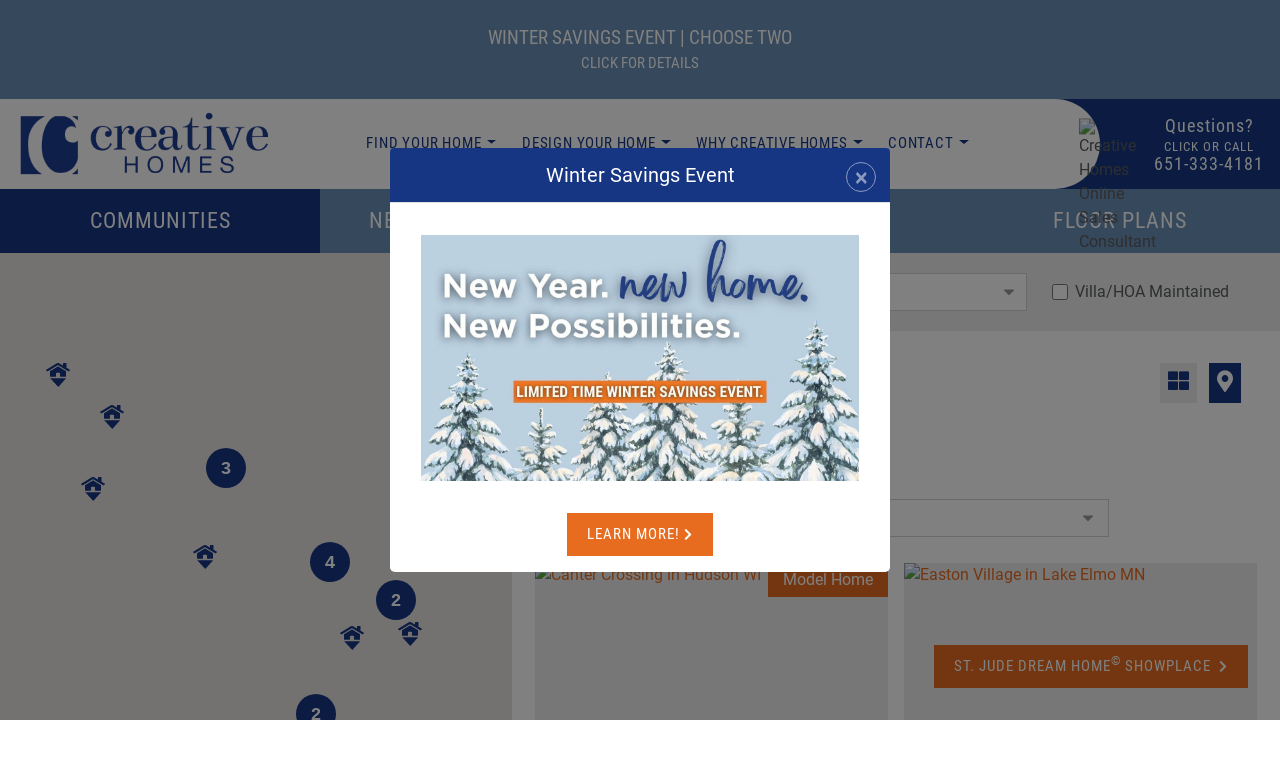

--- FILE ---
content_type: text/html; charset=utf-8
request_url: https://www.creativehomes.com/new-homes/
body_size: 165606
content:
<!doctype html>
<html class="no-js" lang="en">
	<head>
        






<script>
// hfaDataLayer
(()=>{"use strict";var e={d:(t,o)=>{for(var r in o)e.o(o,r)&&!e.o(t,r)&&Object.defineProperty(t,r,{enumerable:!0,get:o[r]})},o:(e,t)=>Object.prototype.hasOwnProperty.call(e,t),r:e=>{"undefined"!=typeof Symbol&&Symbol.toStringTag&&Object.defineProperty(e,Symbol.toStringTag,{value:"Module"}),Object.defineProperty(e,"__esModule",{value:!0})}},t={};e.r(t),e.d(t,{hfaDataLayer:()=>r});let o=function(){};(o.prototype=new Array).collected=[],o.prototype.unloaded={},o.prototype.collect=function(e){if(!(e in o.prototype.collected)&&(o.prototype.collected.push(e),window.hfa)){const e=o.prototype.unload.call(this);e&&window.hfa.filter_hfadatalayer(e)}},o.prototype.unload=function(){const e=Array.prototype.shift.call(o.prototype.collected);return!!e&&(o.prototype.unloaded[e.unixtime]=e,e)},o.prototype.push=function(e){const t=Date.now();e.unixtime=t,Array.prototype.push.call(this,e),o.prototype.collect.call(this,e)};const r=new o;var l=window;for(var n in t)l[n]=t[n];t.__esModule&&Object.defineProperty(l,"__esModule",{value:!0})})();
// End hfaDataLayer

/**
 * This function is called in the onload attribute of all video_iframe instances It is
 * required for oilib.js versions after 21.07.16. Since oilib.js is called in the footer
 * and iframe onload events will occure before oilib has loaded, it is necessary to
 * define this function here
 */
oiVideoOnLoad = function(el) {
    el.dataset.iframeIsLoaded = true;
}



    window.dataLayer = window.dataLayer || [];
    
    window.dataLayer.push({"RetailUser": "No", "GoogleAnalytics": {"GA4id": "G-JPRWZEEZN6"}, "PageType": "LocationList"});
    

    
    window.oi_preload = {"oilib_version": "21.08.07", "map_key": "AIzaSyCWZyZqzC-n-O44L2aA9pDJxFocMgZ4b2k", "hfsid": 80, "oilib_path": "https://static.creativehomes.com/assets/js/", "theme_environment": "production", "ga": {"GA4id": "G-JPRWZEEZN6"}};
    


</script>





<script type="text/javascript">

    const fetchRetailUser = () => Promise.resolve({id: window.oi_preload.user_id})

    const initialUserFetch = fetchRetailUser();
    const ganalyticsLoaded = initialUserFetch.then((userdata) => {
        

        
            window.dataLayer=window.dataLayer||[];
            window.gtag=function(){dataLayer.push(arguments);}
            gtag('js',new Date());
            if (Number.isInteger(userdata.id)) {
                gtag('set', 'user_id', userdata.id.toString());
            }
            
                gtag('config', window.oi_preload.ga.GA4id, {
                    send_page_view: false,
                    transport_url: 'https://www.creativehomes.com/firstparty/',
                });
            
        
        
            // Google Tag Gateway
            (function(w,d,s,l,i){w[l]=w[l]||[];w[l].push({'gtm.start':
            new Date().getTime(),event:'gtm.js'});var f=d.getElementsByTagName(s)[0],
            j=d.createElement(s),dl=l!='dataLayer'?'&l='+l:'';j.async=true;j.src=
            '/firstparty/?id='+i+dl;f.parentNode.insertBefore(j,f);
            })(window,document,'script','dataLayer','');
        

        
        return userdata
    })
</script>








<!-- A Google-specific tag to improve presence in Google Discover -->
<meta name="robots" content="max-image-preview:large" />





		<meta http-equiv="Content-Type" content="text/html; charset=utf-8" />
		<!--[if IE]>
	    	<meta http-equiv="X-UA-Compatible" content="IE=edge">
	    <![endif]-->
	    <meta name="viewport" content="width=device-width, initial-scale=1.0" />
	    <title>Creative Homes | Search New Homes in Minnesota &amp; Western Wisconsin</title>
	    <meta name="description" content="Search Minnesota & Western Wisconsin new home communities from Creative Homes. Builder of the Year, Creative Homes creates and delivers an unmatched customer experience before, during, and after the construction of your new home in Minnesota and Wisconsin.">
	    <link rel="canonical" href="https://www.creativehomes.com/new-homes/" />
	    <meta property="og:title" content="Creative Homes | Search New Homes in Minnesota & Western Wisconsin" />
	    <meta property="og:site_name" content="Creative Homes" />
	    <meta property="og:image" content="https://static.creativehomes.com/creativehomes/images/creativehomes-default.jpg" />
	    <meta property="og:image:width" content="1920" />
	    <meta property="og:image:height" content="1080" />
	    <meta property="og:url" content="https://www.creativehomes.com/new-homes/" />
	    <meta property="og:type" content="website" />
	    
	    <meta property="og:description" content="Search Minnesota & Western Wisconsin new home communities from Creative Homes. Builder of the Year, Creative Homes creates and delivers an unmatched customer experience before, during, and after the construction of your new home in Minnesota and Wisconsin." />
	    <meta name="twitter:card" content="summary_large_image" />
	    <meta name="twitter:site" content="https://www.creativehomes.com/new-homes/" />
	    <meta name="twitter:title" content="Creative Homes | Search New Homes in Minnesota & Western Wisconsin" />
	    <meta name="twitter:description" content="Search Minnesota & Western Wisconsin new home communities from Creative Homes. Builder of the Year, Creative Homes creates and delivers an unmatched customer experience before, during, and after the construction of your new home in Minnesota and Wisconsin." />
	    <meta name="twitter:image" content="https://static.creativehomes.com/creativehomes/images/creativehomes-default.jpg" />
	    <meta name="twitter:domain" content="https://www.creativehomes.com" />
        <link rel="apple-touch-icon" sizes="180x180" href="https://static.creativehomes.com/creativehomes/images/favicons/apple-touch-icon.png?v=e28c89f">
        <link rel="icon" type="image/png" sizes="32x32" href="https://static.creativehomes.com/creativehomes/images/favicons/favicon-32x32.png?v=bc513d8">
        <link rel="icon" type="image/png" sizes="16x16" href="https://static.creativehomes.com/creativehomes/images/favicons/favicon-16x16.png?v=3e9dea7">
        <link rel="manifest" href="https://static.creativehomes.com/creativehomes/images/favicons/manifest.json?v=1aa1682">
        <link rel="mask-icon" href="https://static.creativehomes.com/creativehomes/images/favicons/safari-pinned-tab.svg?v=93a5cc0" color="#5bbad5">
        <link rel="shortcut icon" href="https://static.creativehomes.com/creativehomes/images/favicons/favicon.ico?v=b0781be">
        <meta name="msapplication-TileColor" content="#00aba9">
        <meta name="msapplication-config" content="creativehomes/images/favicons/browserconfig.xml">
        <meta name="theme-color" content="#ffffff">
        <meta name="facebook-domain-verification" content="qunrl2v9doj14a58sclwc83enwv6xz" />
	    <!-- Styles loaded via enqueue_style -->
    <link href="https://static.creativehomes.com/creativehomes/css/vendor.min.css?v=912bb48" rel="stylesheet" type="text/css" />
    <link href="https://static.creativehomes.com/creativehomes/css/style.min.css?v=9a5abc3" rel="stylesheet" type="text/css" />


	    <!--[if IE]>
	        <link rel="stylesheet" href="https://static.creativehomes.com/creativehomes/css/ie.css?v=2d06800">
	    <![endif]-->
	    
        <!-- Client Scripts-->
        
            <!-- begin Widget Tracker Code --> 
            <script> (function(w,i,d,g,e,t){w["WidgetTrackerObject"]=g;(w[g]=w[g]||function() {(w[g].q=w[g].q||[]).push(arguments);}),(w[g].ds=1*new Date());(e="script"), (t=d.createElement(e)),(e=d.getElementsByTagName(e)[0]);t.async=1;t.src=i; e.parentNode.insertBefore(t,e);}) (window,"https://widgetbe.com/agent",document,"widgetTracker"); window.widgetTracker("create", "WT-UVGPWPKF"); window.widgetTracker("send", "pageview"); </script> 
            <!-- end Widget Tracker Code -->
        
	    <!-- End Client Scripts -->
        



    
        <script src="https://static.creativehomes.com/creativehomes/js/oi/oijs.js?v=0896534"></script>
    

    
        <script src="https://static.creativehomes.com/creativehomes/js/vendor/jquery.min.js?v=d5b01e9"></script>
    

    

    

    
        <script src="https://static.creativehomes.com/creativehomes/js/oi/oiforms.js?v=a711bad"></script>
    

    

    

    

    

    
        <script src="https://static.creativehomes.com/creativehomes/js/partial/oicheck.js?v=980755c"></script>
    

    

    

    

    




    
        
    
        
    
        
    
        
    
        
    
        
    
        
    
        
    
        
    
        
    
        
    
        
    
        
    
        
    






<!-- Facebook Pixel Code -->

<script>
    

    const fbpixelLoaded = initialUserFetch.then((userdata) => {
        
        !function(f,b,e,v,n,t,s)
        {if(f.fbq)return;n=f.fbq=function(){n.callMethod?
        n.callMethod.apply(n,arguments):n.queue.push(arguments)};
        if(!f._fbq)f._fbq=n;n.push=n;n.loaded=!0;n.version='2.0';
        
        n.queue=[];t=b.createElement(e);t.async=!0;
        t.src=v;s=b.getElementsByTagName(e)[0];
        s.parentNode.insertBefore(t,s)}(window, document,'script',
        'https://connect.facebook.net/en_US/fbevents.js');
        
        const amdDLV = (dataLayer) ? dataLayer[0].FacebookAMD||{} : {}
        const amd = userdata.fbamd || amdDLV
        
            
                fbq('init', '158688151537425', amd);
            
        
        
        
        return userdata
    })
</script>

<!-- End Facebook Pixel Code -->


<meta name="generator" content="Homefiniti" />

        

        <!-- Lucky Orange -->
        <script type="text/javascript">
            window.__lo_site_id = 'd189cc15';
            (function() {
                var wa = document.createElement('script');
                wa.type = 'text/javascript';
                wa.async = true;
                wa.src = 'https://d20519brkbo4nz.cloudfront.net/core/lo.js';
                var s = document.getElementsByTagName('script')[0];
                s.parentNode.insertBefore(wa, s);
            })();
        </script>
        <!-- ubembed script -->
        <script src="https://4f89f89b27c74914b5348ce01b9c6c56.js.ubembed.com" async></script>
    </head>
    <body>
        

		
			

    
    <div class="banner callout light-text blue-bg text-secondary text-center text-uppercase px-4 px-md-0  py-3 py-lg-4">
        <div class="row m-0 justify-content-center align-items-center">
            
            <div class="col col-sm-auto">
                <a href="https://welcome.creativehomes.com/financing-incentive-page/">
                    Winter Savings Event | Choose Two<br>
                    <p>Click for details</p>
                </a>
            </div>
        </div>
    </div>
    

    




<nav id="site-nav" class="navbar navbar-expand-lg navbar-light bg-white position-sticky">
    <a href="/" class="navbar-brand">
        <img src="https://static.creativehomes.com/creativehomes/images/creative-homes-logo.png?v=800171f" class="logo" alt="Creative Homes logo">
    </a>
    <button class="navbar-toggler" type="button" data-toggle="collapse" data-target="#dropdown-navbar-nav" aria-controls="dropdown-navbar-nav" aria-expanded="false" aria-label="Toggle navigation">
        <span class="navbar-toggler-icon"></span>
    </button>
    <div id="dropdown-navbar-nav" class="collapse navbar-collapse justify-content-center">
        <ul class="navbar-nav">
            <li class="nav-item dropdown">
                <a href="#" class="nav-link dropdown-toggle" role="button" data-toggle="dropdown" aria-expanded="false">
                    Find Your Home
                </a>
                <ul class="dropdown-menu">
                    <li><a href="/new-homes/" class="dropdown-item">Communities</a></li>
                    <li><a href="/new-homes/available/" class="dropdown-item">New Homes for Sale</a></li>
                    <li><a href="/new-homes/available/model-homes/" class="dropdown-item">Model Homes</a></li>
                    <li><a href="/new-homes/floorplans/" class="dropdown-item">Floor Plans</a></li>
                    <li><a href="/build-on-your-lot/" class="dropdown-item">Build On Your Lot</a></li>
                </ul>
            </li>
            <li class="nav-item dropdown">
                <a href="#" class="nav-link dropdown-toggle" role="button" data-toggle="dropdown" aria-expanded="false">
                    Design Your Home
                </a>
                <ul class="dropdown-menu">
                    <li><a href="/design-studio/" class="dropdown-item">Design Studio</a></li>
                    <li><a href="/gallery/" class="dropdown-item">Photo Gallery</a></li>
                    <li><a href="/collections/lifestyle/#design-collections" class="dropdown-item">Lifestyle Design Collections</a></li>
                    <li><a href="/collections/" class="dropdown-item">Floor Plan Series </a></li>
                </ul>
            </li>
            <li class="nav-item dropdown">
                <a href="#" class="nav-link dropdown-toggle" role="button" data-toggle="dropdown" aria-expanded="false">
                    Why Creative Homes
                </a>
                <ul class="dropdown-menu">
                    <li><a href="/testimonials/" class="dropdown-item">Testimonials</a></li>
                    <li><a href="/our-story/" class="dropdown-item">About Us</a></li>
                    <li><a href="/blog/" class="dropdown-item">Blog</a></li>
                    <li><a href="/giving-back/" class="dropdown-item">Giving Back</a></li>
                    <li><a href="/creative-homes-experience/" class="dropdown-item">Creative Homes Experience</a></li>
                    <li><a href="/creative-family-of-companies/" class="dropdown-item">Family of Companies</a></li>
                </ul>
            </li>
            <li class="nav-item dropdown">
                <a href="#" class="nav-link dropdown-toggle" role="button" data-toggle="dropdown" aria-expanded="false">
                    Contact
                </a>
                <ul class="dropdown-menu">
                    <li><a href="/contact/" class="dropdown-item">Contact Us</a></li>
                    <li><a href="/realtors/" class="dropdown-item">Realtor Registration</a></li>
                    <li><a href="/warranty/" class="dropdown-item">Warranty</a></li>
                    <li><a href="/careers/" class="dropdown-item">Careers</a></li>
                    <li><a href="/trade-partners/" class="dropdown-item">Trade Partners</a></li>
                    <li><a href="/choose-your-neighbors/" class="dropdown-item">Referral Program</a></li>
                </ul>
            </li>
        </ul>
    </div>
    <div class="osc navy-bg pr-3 d-none d-lg-block">
        <a data-toggle="modal" data-target="#oscform">
            <div class="circle"></div>
            
                <div class="photo oi-aspect one-one mx-2 mx-xl-4 v-align">
                    <span class="oi-aspect-spacer"></span>
                    <img src="https://media.creativehomes.com/255/2024/2/7/Kellie_Photo_002.jpg?width=300&amp;height=290&amp;fit=bounds&amp;b=d115927&amp;ois=95f5f41" srcset="https://media.creativehomes.com/255/2024/2/7/Kellie_Photo_002.jpg?width=300&amp;height=290&amp;fit=bounds&amp;b=d115927&amp;ois=95f5f41 300w, https://media.creativehomes.com/255/2024/2/7/Kellie_Photo_002.jpg?width=309&amp;height=300&amp;fit=bounds&amp;b=d115927&amp;ois=3c0dae2 400w, https://media.creativehomes.com/255/2024/2/7/Kellie_Photo_002.jpg?width=360&amp;height=349&amp;fit=bounds&amp;b=d115927&amp;ois=58d0284 1000w, https://media.creativehomes.com/255/2024/2/7/Kellie_Photo_002.jpg?width=360&amp;height=349&amp;fit=bounds&amp;b=d115927&amp;ois=58d0284 1920w" sizes="(min-width: 1400px) 600px, 100vw" loading="lazy" class="oi-aspect-img" alt="Creative Homes Online Sales Consultant">
                </div>
            
            <div class="phone v-align text-center">
                Questions?<br>
                <span class="click-call text-white">Click or Call</span><br>
                651-333-4181
            </div>
        </a>
    </div>
</nav>

<div class="mobile-osc d-block d-lg-none navy-bg">
    <div class="row m-0">
        <div class="col-6 col-md-5 pl-1 pl-sm-0 text-center">
            <a data-toggle="modal" data-target="#oscform">
            
                <div class="photo oi-aspect mr-2 mx-sm-2 pr-2 one-one float-left v-align">
                    <span class="oi-aspect-spacer" role="img" aria-label=""></span>
                    <img src="https://media.creativehomes.com/255/2024/2/7/Kellie_Photo_002.jpg?width=300&amp;height=290&amp;fit=bounds&amp;b=d115927&amp;ois=95f5f41" srcset="https://media.creativehomes.com/255/2024/2/7/Kellie_Photo_002.jpg?width=300&amp;height=290&amp;fit=bounds&amp;b=d115927&amp;ois=95f5f41 300w, https://media.creativehomes.com/255/2024/2/7/Kellie_Photo_002.jpg?width=309&amp;height=300&amp;fit=bounds&amp;b=d115927&amp;ois=3c0dae2 400w, https://media.creativehomes.com/255/2024/2/7/Kellie_Photo_002.jpg?width=360&amp;height=349&amp;fit=bounds&amp;b=d115927&amp;ois=58d0284 1000w, https://media.creativehomes.com/255/2024/2/7/Kellie_Photo_002.jpg?width=360&amp;height=349&amp;fit=bounds&amp;b=d115927&amp;ois=58d0284 1920w" sizes="(min-width: 1400px) 600px, 100vw" loading="lazy" class="oi-aspect-img" data-object-fit="cover" alt="Creative Homes Online Sales Consultant">
                </div>
            
            <div class="text-uppercase questions float-left v-align">
                Questions?<br />
                Contact Us
            </div>
            </a>
        </div>
        <div class="col-6 col-md-7 pl-0 white-bg text-center text-uppercase pr-2">
            <div class="circle"></div>
                
                <a href="tel:6513334181" class="oi-click-to-call">
                    <div class="mobile-icon v-align mr-2 oi-click-to-call">
                        <i class="fas fa-phone oi-click-to-call"></i><br />
                        Call
                    </div>
                </a>
                <a href="sms://6513334181" class="oi-click-to-sms">
                    <div class="mobile-icon v-align mr-2 oi-click-to-sms">
                        <i class="fas fa-comment-dots oi-click-to-sms"></i><br />
                        Text
                    </div>
                </a>
                
                <a data-toggle="modal" data-target="#oscform">
                    <div class="mobile-icon v-align mr-1">
                        <i class="fas fa-envelope"></i><br />
                        Email
                    </div>
                </a>
                <a class="open-fbchat oi-chat-request" href="#">
                    <div class="mobile-icon v-align mr-1">
                        <i class="fas fa-comments oi-chat-request"></i><br />
                        Chat
                    </div>
                </a>
        </div>
    </div>
</div>
<div id="oscform_message"></div>
<div class="modal fade" tabindex="-1" role="dialog" id="oscform" aria-labelledby="thecontactform" aria-hidden="true">
    <div class="modal-dialog" role="document">
        <div class="modal-content">
            <div class="modal-header navy-bg py-2">
                <div class="float-right" style="color: white;" data-dismiss="modal" aria-label="Close">
                    <i class="fas fa-times"></i>
                </div>
            </div>
            <div class="modal-body p-3">
                <div class="modal-contact-form py-0 py-md-3 text-center">
                    <div class="osc text-center float-none">
                        <div class="row">
                            <div class="col-4 col-md-3 offset-md-1">
                                
                                    <div class="photo oi-aspect one-one">
                                        <span class="oi-aspect-spacer" role="img"></span>
                                        <img src="https://media.creativehomes.com/255/2024/2/7/Kellie_Photo_002.jpg?width=300&amp;height=290&amp;fit=bounds&amp;b=d115927&amp;ois=95f5f41" srcset="https://media.creativehomes.com/255/2024/2/7/Kellie_Photo_002.jpg?width=300&amp;height=290&amp;fit=bounds&amp;b=d115927&amp;ois=95f5f41 300w, https://media.creativehomes.com/255/2024/2/7/Kellie_Photo_002.jpg?width=309&amp;height=300&amp;fit=bounds&amp;b=d115927&amp;ois=3c0dae2 400w, https://media.creativehomes.com/255/2024/2/7/Kellie_Photo_002.jpg?width=360&amp;height=349&amp;fit=bounds&amp;b=d115927&amp;ois=58d0284 1000w, https://media.creativehomes.com/255/2024/2/7/Kellie_Photo_002.jpg?width=360&amp;height=349&amp;fit=bounds&amp;b=d115927&amp;ois=58d0284 1920w" sizes="(min-width: 1400px) 600px, 100vw" loading="lazy" class="oi-aspect-img" data-object-fit="cover" alt="Creative Homes Online Sales Consultant">
                                    </div>
                                
                            </div>
                            <div class="col-8 pl-0 pl-md-2 col-md-7 text-left">
                                
                                <h1 class="text-navy">Ready to get started?</h1>
                                
                                
                                    <div class="wysiwyg">
                                        <p>Send a quick message &amp; we will get back to you shortly or give me call at <a href="tel:651-333-4181" target="_blank">651-333-4181</a>.&nbsp;</p>
                                        
                                        <a href="tel:6513334181" class="oi-click-to-call">
                                            <div class="btn orange phone mb-3 oi-click-to-call">
                                                <i class="fas fa-phone-alt oi-click-to-call"></i> 651-333-4181
                                            </div>
                                        </a>
                                        
                                    </div>
                                
                            </div>
                        </div>
                    </div>

                    <div id="oscmodalform_message"></div>
                    <form id="oscmodalform" class="
                            oscmodalform oi-contact-100 text-center" method="post" action="
                            /xhr/OSCModal/">
                        <div class="row justify-content-center">
                            <div class="col-12 col-md-10">
                                <div class="form-group  
                                        ">
                                    <span class="form-group-message"></span>
                                    
                                        <input type="text" name="first_name" placeholder="First Name*" class="form-control first_name" aria-label="First Name*" id="oscmodalform__first_name" required>
                                    
                                </div>
                                <div class="form-group  
                                        ">
                                    <span class="form-group-message"></span>
                                    
                                        <input type="text" name="last_name" placeholder="Last Name*" class="form-control last_name" aria-label="Last Name*" id="oscmodalform__last_name" required>
                                    
                                </div>
                                <div class="form-group  
                                        ">
                                    <span class="form-group-message"></span>
                                    
                                        <input type="text" name="email" placeholder="Email*" class="form-control email" aria-label="Email*" id="oscmodalform__email" required>
                                    
                                </div>
                                <div class="form-group  
                                        ">
                                    <span class="form-group-message"></span>
                                    
                                        <input type="text" name="primary_phone" placeholder="Phone" class="form-control primary_phone" aria-label="Phone" id="oscmodalform__primary_phone">
                                    
                                </div>
                                
                                <div class="form-group fw  
                                        ">
                                    <span class="form-group-message"></span>
                                    
                                        <textarea name="message" rows="4" class="form-control message" placeholder="Questions?" aria-label="Questions?" id="oscmodalform__message">
</textarea>
                                    
                                </div>
                                
                                <div class="form-group text-left  
                                    ">
                                    <span class="form-group-message"></span>
                                    
                                        <input type="checkbox" name="opt_in" class="form-check-input opt_in" aria-label="" placeholder="" id="oscmodalform__opt_in">
                                        <label for="oscmodalform__opt_in" class="pl-2">I agree to receive communications by text message about my inquiry. You may opt-out by replying STOP or reply HELP for more information. Message frequency varies. Message and data rates may apply. You may review our <a href="/privacy-policy/">Privacy Policy</a> to learn how your data is used.</label>
                                    
                                </div>
                            
							
								<input type="hidden" name="page_url" class="page_url" id="oscmodalform__page_url">
							
						
							
								<input type="hidden" name="oi_form_id" value="oscmodalform" class="oi_form_id" id="oscmodalform__oi_form_id">
							
						
							
								<input type="hidden" name="ga4_client_id" class="ga4_client_id" id="oscmodalform__ga4_client_id">
							
						
							
								<input type="hidden" name="domainAccountId" value="LAS-884824-02" class="domainAccountId" id="oscmodalform__domainAccountId">
							
						
							
								<input type="hidden" name="lasso_guid" class="lasso_guid" id="oscmodalform__lasso_guid">
							
						
							
								<input type="hidden" name="LassoF_secondarySourceTypeId" value="237618" class="LassoF_secondarySourceTypeId" id="oscmodalform__LassoF_secondarySourceTypeId">
							
						
							
								<input type="hidden" name="LassoQtext_63294" class="LassoQtext_63294" id="oscmodalform__LassoQtext_63294">
							
						
							
								<input type="hidden" name="LassoQtext_135493" value="https://www.creativehomes.com/new-homes/" class="LassoQtext_135493" id="oscmodalform__LassoQtext_135493">
							
						
							
								<input type="hidden" name="item_of_interest_type" value="location" class="item_of_interest_type" id="oscmodalform__item_of_interest_type">
							
						
                            </div>
                        </div>
                        <div class="row justify-content-center">
                            <div class="col-6 col-md-12">
                                <button type="submit" class="btn orange hvr-sweep-to-right mb-2 mb-sm-auto">Submit</button>
                            </div>
                        </div>
                    </form>
                </div>
            </div>
        </div>
    </div>
</div>

    
        
            <script>
                jQuery(function(){
                    jQuery('input[name="page_url"]').val(window.location.href);
                });
            </script>
    


    
<script>
    window.oscmodalform = $('#oscmodalform');
    new Form.Ajax(oscmodalform,{
        'events' : {
            'success' : function(data, status, xhr){
                
                if(typeof dataLayer != 'undefined') {
                    dataLayer.push({'event' : 'oi-contact-100'});
                }
                if("undefined" != typeof(window.hfaDataLayer)){
                    window.hfaDataLayer.push({'event' : 'oi-contact-100'});
                }
                
                if($('#oscmodalform_message').length) {
                    $('#oscmodalform_message').html(data.data.content);
                    $('html, body').animate({
                        scrollTop: $('#oscmodalform_message').offset().top - 150
                    }, 'slow');
                }

                // var $crm = $('#contactform_response_modal');
				// $crm.find('#contactform_message').text('Thank you! We\'ll contact you shortly.');
				// $crm.modal('show');
				// setTimeout(function () {
				// 	$crm.modal('hide');
                // }, 3000);

                if ("oscmodalform" == "ifpsignupform") {
                    document.cookie = "ifp_signup=true; path=/";
                    document.getElementById("iframe-overlay").style.display = "none";
                }

                
            },
            'error' : function(jqXHR, status, xhr, error){
				var message = 'There was a problem submitting the form, please try again';
    			if (jqXHR.responseJSON.data.content) {
    				message = jqXHR.responseJSON.data.content;
    			}
                for (let input of $('#oscmodalform').find('input')) {
                    if (jqXHR.responseJSON.errors[input.name]) {
                        formGroupEl = input.parentNode;
                        messageSpanEl = formGroupEl.querySelector('.form-group-message');
                        if (messageSpanEl) {
                            messageSpanEl.classList.add('error');
                            messageSpanEl.classList.add('text-danger');
                            messageSpanEl.innerText = jqXHR.responseJSON.errors[input.name][0];
                        }
                    }
                }
                if($('#oscmodalform_message').length) {
                    $('#oscmodalform_message').html(message);
                    
                        $('html, body').animate({
                            scrollTop: $('#oscmodalform_message').offset().top - 50
                        }, 'slow');
                    
                }
            },
            'modForm': function(formData) {
                if (oi_check_value !== undefined) {
                    formData.append('oicheck', oi_check_value);
                }
                return formData;
            },
        }
    });
</script>




		
        

<section class="map-list-section position-relative">
    <div class="container-fluid p-0">
        <div class="row m-0">
            <div class="col-12 search-sidebar p-0">
                <div class="row blue-bg m-0 top-menu">
    <div class="col-12 justify-content-center d-flex p-0">
        <ul class="nav nav-tabs sticky">
            <li class="nav-item mr-0 ml-auto"><a class="nav-link active switch py-md-3" href="/new-homes/">Communities</a></li>
            <li class="nav-item ml-0"><a class="nav-link  switch py-md-3" href="/new-homes/available/">New Homes For Sale</a></li>
            <li class="nav-item ml-0"><a class="nav-link  switch py-md-3" href="/new-homes/available/model-homes/">Model Homes</a></li>
            <li class="nav-item ml-0 mr-auto"><a class="nav-link  switch py-md-3" href="/new-homes/floorplans/">Floor Plans</a></li>
        </ul>
    </div>
</div>

                <div class="row m-0">
                    <div id="gmap" class="gmap show-map "></div>

<script>
    window.addEventListener("oilib_loaded", (event) => {
        new oi.map.multi("gmap", {
            latitude: '39.753150',
            longitude: '-76.805429',
            key: 'AIzaSyCWZyZqzC-n-O44L2aA9pDJxFocMgZ4b2k',
            styles: '[{"featureType":"all","stylers":[{"saturation":0},{"hue":"#e7ecf0"}]},{"featureType":"road","stylers":[{"saturation":-70}]},{"featureType":"transit","stylers":[{"visibility":"off"}]},{"featureType":"poi","stylers":[{"visibility":"off"}]},{"featureType":"water","stylers":[{"visibility":"simplified"},{"saturation":-60}]}]',
            zoom: 6,
            max_zoom: 15,
            card_marker_display_sync: true,
            screen_width_min: 992,
            marker_image: "https://static.creativehomes.com/creativehomes/images/pin.svg?v=f1ada7b",
            open_infowindow_on_card_mouseenter:true,
            zoom_control_position:"top-left",
            
                listing_type:"location",
            
            clusters: true,
            cluster_options: {
                gridSize: 40,
                'styles': [
                    {
                        width: 40,
                        height: 40,
                    },
                ],
            },
        });
    });

    function initialize_mobile_map() {
        new oi.map.multi("gmap", {
            latitude: '39.753150',
            longitude: '-76.805429',
            key: 'AIzaSyCWZyZqzC-n-O44L2aA9pDJxFocMgZ4b2k',
            styles: '[{"featureType":"all","stylers":[{"saturation":0},{"hue":"#e7ecf0"}]},{"featureType":"road","stylers":[{"saturation":-70}]},{"featureType":"transit","stylers":[{"visibility":"off"}]},{"featureType":"poi","stylers":[{"visibility":"off"}]},{"featureType":"water","stylers":[{"visibility":"simplified"},{"saturation":-60}]}]',
            zoom: 6,
            max_zoom: 15,
            card_marker_display_sync: true,
            marker_image: "https://static.creativehomes.com/creativehomes/images/pin.svg?v=f1ada7b",
            open_infowindow_on_card_mouseenter:true,
            zoom_control_position:"top-left",
            
                listing_type:"location",
            
            clusters: true,
            cluster_options: {
                'styles': [
                    {
                        width: 40,
                        height: 40,
                    },
                ],
            },
        });
    }
</script>


                    <div id="grid" class="list p-0">
                        <div class="container-fluid lightgray-bg page-nav text-center p-0">
                            <div class="row m-0 justify-content-center">
                                <div class="col-12 p-0">
                                    <div class="d-block d-lg-none text-center subnav-button" type="button" data-toggle="collapse" data-target="#subMenuNav" aria-expanded="false" aria-controls="subMenuNav">
                                        Filters <i class="ml-2 fas fa-chevron-down"></i>
                                    </div>
                                    <ul class="sub-nav collapse show" id="subMenuNav">
                                        <div class="row align-items-center m-0">
                                            <form name="filter-form" class="col-12 py-2 filter-form" data-filter-type="location" method="post">
                                                <input hidden name="b" value="398">
                                                <input hidden name="url" value="/new-homes/">
                                                <input id="oi-filter-zip-code" name="zip_code" type="hidden" value="">
                                                <input id="oi-filter-name" name="name" type="hidden" value="">
                                                <div class="row m-0 w-100 my-1">
                                                    <select name="city" class="form-control col col-lg-4 city filter-change my-2 mr-2 mb-md-auto" aria-label="City">
                                                        <option value="">All Cities</option>
                                                        
                                                        <option value="=Blaine" >Blaine</option>
                                                        
                                                        <option value="=Denmark Township" >Denmark Township</option>
                                                        
                                                        <option value="=Elk River" >Elk River</option>
                                                        
                                                        <option value="=Hastings" >Hastings</option>
                                                        
                                                        <option value="=Hudson" >Hudson</option>
                                                        
                                                        <option value="=Lake Elmo" >Lake Elmo</option>
                                                        
                                                        <option value="=Maple Grove" >Maple Grove</option>
                                                        
                                                        <option value="=New Richmond" >New Richmond</option>
                                                        
                                                        <option value="=Ramsey" >Ramsey</option>
                                                        
                                                        <option value="=River Falls" >River Falls</option>
                                                        
                                                        <option value="=Roseville" >Roseville</option>
                                                        
                                                    </select>
                                                    <select name="price" class="form-control col col-lg-4 price filter-change my-2 mr-2" aria-label="All Price Ranges">
                                                        <option value="">Price Range</option>
                                                        
                                                        
                                                        <option value="%300000-350000">Under $350,000</option>
                                                        
                                                        
                                                        
                                                        <option value="%350000-400000">$350,000 - $400,000</option>
                                                        
                                                        
                                                        
                                                        <option value="%400000-450000">$400,000 - $450,000</option>
                                                        
                                                        
                                                        
                                                        <option value="%450000-500000">$450,000 - $500,000</option>
                                                        
                                                        
                                                        
                                                        <option value="%500000-550000">$500,000 - $550,000</option>
                                                        
                                                        
                                                        
                                                        <option value="%550000-600000">$550,000 - $600,000</option>
                                                        
                                                        
                                                        
                                                        <option value="%600000-650000">$600,000 - $650,000</option>
                                                        
                                                        
                                                        
                                                        <option value="%650000-700000">$650,000 - $700,000</option>
                                                        
                                                        
                                                        
                                                        <option value="%700000-750000">$700,000 - $750,000</option>
                                                        
                                                        
                                                        
                                                        <option value="%750000-800000">$750,000 - $800,000</option>
                                                        
                                                        
                                                        
                                                        <option value="%800000-850000">$800,000 - $850,000</option>
                                                        
                                                        
                                                        
                                                        <option value="%850000-900000">$850,000 - $900,000</option>
                                                        
                                                        
                                                        
                                                        <option value="%900000-950000">$900,000 - $950,000</option>
                                                        
                                                        
                                                        
                                                        <option value="%950000-1000000">$950,000 - $1,000,000</option>
                                                        
                                                        
                                                        
                                                        <option value="%1000000-1050000">$1,000,000 - $1,050,000</option>
                                                        
                                                        
                                                        
                                                        <option value="%1050000-1100000">$1,050,000 - $1,100,000</option>
                                                        
                                                        
                                                        
                                                        <option value="%1100000-1150000">$1,100,000 - $1,150,000</option>
                                                        
                                                        
                                                        
                                                        <option value="%1150000-1200000">$1,150,000 - $1,200,000</option>
                                                        
                                                        
                                                        
                                                        <option value="%1200000-1250000">$1,200,000 - $1,250,000</option>
                                                        
                                                        
                                                        
                                                        <option value="%1250000-1300000">$1,250,000 - $1,300,000</option>
                                                        
                                                        
                                                        
                                                        <option value="%1300000-1350000">$1,300,000 - $1,350,000</option>
                                                        
                                                        
                                                        
                                                        <option value="%1350000-1400000">$1,350,000 - $1,400,000</option>
                                                        
                                                        
                                                        
                                                        <option value="%1400000-1450000">$1,400,000 - $1,450,000</option>
                                                        
                                                        
                                                        
                                                        <option value="%1450000-1500000">$1,450,000 - $1,500,000</option>
                                                        
                                                        
                                                        
                                                        <option value="%1500000-1550000">$1,500,000 - $1,550,000</option>
                                                        
                                                        
                                                        
                                                        <option value="%1550000-1600000">$1,550,000 - $1,600,000</option>
                                                        
                                                        
                                                        
                                                        <option value="%1600000-1650000">$1,600,000 - $1,650,000</option>
                                                        
                                                        
                                                        
                                                        <option value="%1650000-1700000">$1,650,000 - $1,700,000</option>
                                                        
                                                        
                                                        
                                                        <option value="%1700000-1750000">$1,700,000 - $1,750,000</option>
                                                        
                                                        
                                                        
                                                        <option value="%1750000-1800000">$1,750,000 - $1,800,000</option>
                                                        
                                                        
                                                        
                                                        <option value="%1800000-1850000">$1,800,000 - $1,850,000</option>
                                                        
                                                        
                                                        
                                                        <option value="%1850000-1900000">$1,850,000 - $1,900,000</option>
                                                        
                                                        
                                                        
                                                        <option value="%1900000-1950000">$1,900,000 - $1,950,000</option>
                                                        
                                                        
                                                        
                                                        <option value="%1950000-2000000">$1,950,000 - $2,000,000</option>
                                                        
                                                        
                                                        
                                                        <option value="%2000000-2050000">$2,000,000 - $2,050,000</option>
                                                        
                                                        
                                                        
                                                        <option value="%2050000-2100000">$2,050,000 - $2,100,000</option>
                                                        
                                                        
                                                        
                                                        <option value="%2100000-2150000">$2,100,000 - $2,150,000</option>
                                                        
                                                        
                                                        
                                                        <option value="%2150000-2200000">Over $2,150,000</option>
                                                        
                                                        
                                                    </select>
                                                    <div class="col-12 col-lg my-2">
                                                        <input class="form-control hoa filter-change" id="hoa" type="checkbox" aria-label="Villa HOA Maintained" name="hoa" value="Villa/HOA Maintained">
                                                        <label class="hoa-label" for="hoa"> Villa/HOA Maintained</label>
                                                    </div>
                                                    </div>
                                            </form>
                                            <div class="col-12 p-0 d-block d-lg-none">
                                                <div id="show-all" class="btn orange hvr-sweep-to-right map-button-change py-1 py-md-3 w-100">
                                                    <span class="show-hide-locations">Show Map <i class="fas fa-chevron-down ml-1"></i></span>
                                                    <span class="show-hide-locations" style="display:none">Hide Map <i class="fas fa-chevron-up ml-1"></i></span>
                                                </div>
                                            </div>
                                        </div>
                                    </ul>
                                </div>
                            </div>
                        </div>
                        <div class="container-fluid py-0 py-3 mt-3">
                            <div class="row m-0 justify-content-center">
                                <div class="col-12 p-0 grid-list">
                                    <div class="row d-flex align-items-stretch px-4">
                                        <div class="col mb-3 p-0">
                                            <h2 class="headline">Explore Our</h2>
                                            <h1 class="headline">Communities</h1>
                                        </div>
                                        <div class="col-auto d-none d-lg-block">
                                            <div id="show-grid" class="d-inline-block p-2 mr-2"><i class="fas fa-th-large fa-lg"></i></div>
                                            <div id="show-map" class="d-inline-block p-2 active"><i class="fas fa-map-marker-alt fa-lg"></i></div>
                                        </div>
                                    </div>
                                    <form name="filter-form" class="row py-2 mb-2 filter-form px-3 align-items-center" data-filter-type="location" method="get">
                                        <div class="col-auto">
                                            <h2 class="headline mb-3 mb-lg-auto">Sort By:</h2>
                                        </div>
                                        <div class="col-sm-12 col-lg-6 px-2 mb-3 mb-lg-auto">
                                            <select name="sort" class="form-control col mx-lg-3 sort filter-change" aria-label="Sort">
                                                
                                                <option  selected value="">Sort by:</option>
                                                
                                                <option value="price">Price - Low to High</option>
                                                
                                                <option value="-price">Price - High to Low</option>
                                                
                                                <option value="sqft">Square Footage - Low to High</option>
                                                
                                                <option value="-sqft">Square Footage - High to Low</option>
                                                
                                            </select>
                                        </div>
                                    </form>
                                    <div class="result-list row m-0">
                                        
                                        
                                            <div class="col-12 col-md-6 mb-4 px-2 hvr-float grid-card"
                                                data-price="0"
                                                data-square-feet="0"
                                                data-latitude="44.958554"
                                                data-longitude="-92.696452"
                                                data-marker-icon="https://static.creativehomes.com/creativehomes/images/pin.svg?v=f1ada7b"
                                                data-listing-type="location"
                                                data-listing-id="17823"
                                            >
                                                <div class="card oi-map-item location-map-item h-100">
    <a href="/new-homes/wi/hudson/canter-crossing/17823/">
        
            
                
                    <div class="model-home-label">
                        Model Home
                    </div>
                
            
        
        <div class="oi-aspect two-one oi-image-click">
            <span class="oi-aspect-spacer"></span>
            <img src="https://media.creativehomes.com/255/2025/7/22/blaine2-48.jpg?width=400&amp;height=266&amp;fit=bounds&amp;ois=0eeb6e2" srcset="https://media.creativehomes.com/255/2025/7/22/blaine2-48.jpg?width=300&amp;height=200&amp;fit=bounds&amp;ois=72a1122 300w, https://media.creativehomes.com/255/2025/7/22/blaine2-48.jpg?width=400&amp;height=266&amp;fit=bounds&amp;ois=0eeb6e2 400w, https://media.creativehomes.com/255/2025/7/22/blaine2-48.jpg?width=1000&amp;height=666&amp;fit=bounds&amp;ois=1988414 1000w, https://media.creativehomes.com/255/2025/7/22/blaine2-48.jpg?width=1920&amp;height=1280&amp;fit=bounds&amp;ois=95c95d3 1920w" sizes="(min-width: 1400px) 800px, 100vw" loading="lazy" class="oi-aspect-img" data-object-fit="cover" alt="Canter Crossing in Hudson WI">
        </div>
        
        <div class="model-location">
            <span>COMING SOON!</span>
        </div>
        
        <div class="card-body p-3">
            <div class="row info m-0">
                <span class="h4">Canter Crossing</span>
            </div>
            <div class="row m-0">
                <div class="col-12 col-lg info pl-0">
                    
                        <p class="price">From $500,000</p>
                    
                    
                        <div class="text-navy">
                            
                                Hudson,
                            
                            
                                WI
                            
                        </div>
                    
                    
                        Luxury paired homes in an awesome location in Hudson.
                    
                </div>
                <div class="col-12 col-lg pl-0 mt-2 mt-lg-0 p-md-0">
                    <div class="row m-0 m-md-auto">
                        
                        
                        
                        
                        
                    </div>
                </div>
            </div>
        </div>
        <div class="oi-infowindow-content" style="display:none;">
	<div class="oi-infowindow">
		<div class='ib_community_wrap clearfix' id="17823">
			<div class="oi-infowindow">
    			
    			    <p class="text-uppercase bold mb-1 title">Canter Crossing</p>
    				<p class="city m-0">
    					
    						Hudson, WI 54016
    					
    				</p>
					
						<p class="price text-uppercase bold mt-1 mb-0">From $500,000</p>
					
    			
                <a href="/new-homes/wi/hudson/canter-crossing/17823/">
                    <div class="btn orange map hvr-sweep-to-right mt-2">
                        
                            View Location <i class="fas fa-chevron-right ml-1"></i>
                        
                    </div>
                </a>
			</div>
		</div>
	</div>
</div>

    </a>
</div>

                                            </div>
                                        
                                            <div class="col-12 col-md-6 mb-4 px-2 hvr-float grid-card"
                                                data-price="0"
                                                data-square-feet="0"
                                                data-latitude="44.9998110"
                                                data-longitude="-92.8668187"
                                                data-marker-icon="https://static.creativehomes.com/creativehomes/images/pin.svg?v=f1ada7b"
                                                data-listing-type="location"
                                                data-listing-id="6883"
                                            >
                                                <div class="card oi-map-item location-map-item h-100">
    <a href="/new-homes/mn/lake-elmo/easton-village/6883/">
        
            
                
            
                
            
                
            
                
            
        
        <div class="oi-aspect two-one oi-image-click">
            <span class="oi-aspect-spacer"></span>
            <img src="https://media.creativehomes.com/255/2025/6/11/13.jpg?width=400&amp;height=266&amp;fit=bounds&amp;ois=6a868d7" srcset="https://media.creativehomes.com/255/2025/6/11/13.jpg?width=300&amp;height=199&amp;fit=bounds&amp;ois=e60ed8b 300w, https://media.creativehomes.com/255/2025/6/11/13.jpg?width=400&amp;height=266&amp;fit=bounds&amp;ois=6a868d7 400w, https://media.creativehomes.com/255/2025/6/11/13.jpg?width=1000&amp;height=666&amp;fit=bounds&amp;ois=3593525 1000w, https://media.creativehomes.com/255/2025/6/11/13.jpg?width=1920&amp;height=1279&amp;fit=bounds&amp;ois=1e8c45b 1920w" sizes="(min-width: 1400px) 800px, 100vw" loading="lazy" class="oi-aspect-img" data-object-fit="cover" alt="Easton Village in Lake Elmo MN">
        </div>
        
        <div class="model-location">
            <span>FINAL PHASE - NOW SELLING</span>
        </div>
        
        <div class="card-body p-3">
            <div class="row info m-0">
                <span class="h4">Easton Village</span>
            </div>
            <div class="row m-0">
                <div class="col-12 col-lg info pl-0">
                    
                        <p class="price">From $649,900</p>
                    
                    
                        <div class="text-navy">
                            
                                Lake Elmo,
                            
                            
                                MN
                            
                        </div>
                    
                    
                        Final phase of homesites now available! Situated between Historic Stillwater, Downtown Lake Elmo and in the Stillwater School District.
                    
                </div>
                <div class="col-12 col-lg pl-0 mt-2 mt-lg-0 p-md-0">
                    <div class="row m-0 m-md-auto">
                        
                            <div class="col stat text-center p-1">
                                <div class="icon"><i class="fas fa-bed"></i></div>
                                <div class="number">3-5</div>
                            </div>
                        
                        
                            <div class="col stat text-center p-1">
                                <div class="icon"><i class="fas fa-bath"></i></div>
                                <div class="number">2-3</div>
                            </div>
                        
                        
                            <div class="col stat text-center p-1">
                                <div class="icon"><i class="fas fa-car"></i></div>
                                <div class="number">2.0</div>
                            </div>
                        
                        
                            <div class="col-12 stat text-center p-1">
                                <div class="icon"><i class="fas fa-ruler-combined"></i></div>
                                <div class="number">2,200</div>
                            </div>
                        
                        
                    </div>
                </div>
            </div>
        </div>
        <div class="oi-infowindow-content" style="display:none;">
	<div class="oi-infowindow">
		<div class='ib_community_wrap clearfix' id="6883">
			<div class="oi-infowindow">
    			
    			    <p class="text-uppercase bold mb-1 title">Easton Village</p>
    				<p class="city m-0">
    					
    						Lake Elmo, MN 55042
    					
    				</p>
					
						<p class="price text-uppercase bold mt-1 mb-0">From $649,900</p>
					
    			
                <a href="/new-homes/mn/lake-elmo/easton-village/6883/">
                    <div class="btn orange map hvr-sweep-to-right mt-2">
                        
                            View Location <i class="fas fa-chevron-right ml-1"></i>
                        
                    </div>
                </a>
			</div>
		</div>
	</div>
</div>

    </a>
</div>

                                            </div>
                                        
                                            <div class="col-12 col-md-6 mb-4 px-2 hvr-float grid-card"
                                                data-price="0"
                                                data-square-feet="0"
                                                data-latitude="44.8500957"
                                                data-longitude="-92.7978071"
                                                data-marker-icon="https://static.creativehomes.com/creativehomes/images/pin.svg?v=f1ada7b"
                                                data-listing-type="location"
                                                data-listing-id="14127"
                                            >
                                                <div class="card oi-map-item location-map-item h-100">
    <a href="/new-homes/mn/denmark-township/erin-glen/14127/">
        
        <div class="oi-aspect two-one oi-image-click">
            <span class="oi-aspect-spacer"></span>
            <img src="https://media.creativehomes.com/255/2025/9/9/Creative_Custom_Homes__Panoramic_027_yBOhySw.jpg?width=400&amp;height=266&amp;fit=bounds&amp;ois=f789a32" srcset="https://media.creativehomes.com/255/2025/9/9/Creative_Custom_Homes__Panoramic_027_yBOhySw.jpg?width=300&amp;height=200&amp;fit=bounds&amp;ois=a2815bf 300w, https://media.creativehomes.com/255/2025/9/9/Creative_Custom_Homes__Panoramic_027_yBOhySw.jpg?width=400&amp;height=266&amp;fit=bounds&amp;ois=f789a32 400w, https://media.creativehomes.com/255/2025/9/9/Creative_Custom_Homes__Panoramic_027_yBOhySw.jpg?width=1000&amp;height=667&amp;fit=bounds&amp;ois=6a80530 1000w, https://media.creativehomes.com/255/2025/9/9/Creative_Custom_Homes__Panoramic_027_yBOhySw.jpg?width=1920&amp;height=1280&amp;fit=bounds&amp;ois=0d50452 1920w" sizes="(min-width: 1400px) 800px, 100vw" loading="lazy" class="oi-aspect-img" data-object-fit="cover" alt="Erin Glen in Denmark Township MN">
        </div>
        
        <div class="card-body p-3">
            <div class="row info m-0">
                <span class="h4">Erin Glen</span>
            </div>
            <div class="row m-0">
                <div class="col-12 col-lg info pl-0">
                    
                        <p class="price">From $1,300,000</p>
                    
                    
                        <div class="text-navy">
                            
                                Denmark Township,
                            
                            
                                MN
                            
                        </div>
                    
                    
                        A Custom Home community offering 3+ Acre wooded lots.
                    
                </div>
                <div class="col-12 col-lg pl-0 mt-2 mt-lg-0 p-md-0">
                    <div class="row m-0 m-md-auto">
                        
                            <div class="col stat text-center p-1">
                                <div class="icon"><i class="fas fa-bed"></i></div>
                                <div class="number">2-7</div>
                            </div>
                        
                        
                            <div class="col stat text-center p-1">
                                <div class="icon"><i class="fas fa-bath"></i></div>
                                <div class="number">2-5</div>
                            </div>
                        
                        
                            <div class="col stat text-center p-1">
                                <div class="icon"><i class="fas fa-car"></i></div>
                                <div class="number">3.0</div>
                            </div>
                        
                        
                            <div class="col-12 stat text-center p-1">
                                <div class="icon"><i class="fas fa-ruler-combined"></i></div>
                                <div class="number">2,100-4,884</div>
                            </div>
                        
                        
                    </div>
                </div>
            </div>
        </div>
        <div class="oi-infowindow-content" style="display:none;">
	<div class="oi-infowindow">
		<div class='ib_community_wrap clearfix' id="14127">
			<div class="oi-infowindow">
    			
    			    <p class="text-uppercase bold mb-1 title">Erin Glen</p>
    				<p class="city m-0">
    					
    						Denmark Township, MN 55033
    					
    				</p>
					
						<p class="price text-uppercase bold mt-1 mb-0">From $1,300,000</p>
					
    			
                <a href="/new-homes/mn/denmark-township/erin-glen/14127/">
                    <div class="btn orange map hvr-sweep-to-right mt-2">
                        
                            View Location <i class="fas fa-chevron-right ml-1"></i>
                        
                    </div>
                </a>
			</div>
		</div>
	</div>
</div>

    </a>
</div>

                                            </div>
                                        
                                            <div class="col-12 col-md-6 mb-4 px-2 hvr-float grid-card"
                                                data-price="0"
                                                data-square-feet="0"
                                                data-latitude="45.1396887"
                                                data-longitude="-93.5092604"
                                                data-marker-icon="https://static.creativehomes.com/creativehomes/images/pin.svg?v=f1ada7b"
                                                data-listing-type="location"
                                                data-listing-id="11362"
                                            >
                                                <div class="card oi-map-item location-map-item h-100">
    <a href="/new-homes/mn/maple-grove/evanswood/11362/">
        
            
                
            
                
            
                
            
                
            
        
        <div class="oi-aspect two-one oi-image-click">
            <span class="oi-aspect-spacer"></span>
            <img src="https://media.creativehomes.com/255/2023/4/24/8710Photography-High-Resolution-10835-101st-Place-North-Maple-Grove-MN-55369-10.jpg?width=400&amp;height=266&amp;fit=bounds&amp;ois=25d9202" srcset="https://media.creativehomes.com/255/2023/4/24/8710Photography-High-Resolution-10835-101st-Place-North-Maple-Grove-MN-55369-10.jpg?width=300&amp;height=200&amp;fit=bounds&amp;ois=6bf1c6b 300w, https://media.creativehomes.com/255/2023/4/24/8710Photography-High-Resolution-10835-101st-Place-North-Maple-Grove-MN-55369-10.jpg?width=400&amp;height=266&amp;fit=bounds&amp;ois=25d9202 400w, https://media.creativehomes.com/255/2023/4/24/8710Photography-High-Resolution-10835-101st-Place-North-Maple-Grove-MN-55369-10.jpg?width=1000&amp;height=666&amp;fit=bounds&amp;ois=405eddc 1000w, https://media.creativehomes.com/255/2023/4/24/8710Photography-High-Resolution-10835-101st-Place-North-Maple-Grove-MN-55369-10.jpg?width=1920&amp;height=1280&amp;fit=bounds&amp;ois=d901351 1920w" sizes="(min-width: 1400px) 800px, 100vw" loading="lazy" class="oi-aspect-img" data-object-fit="cover" alt="Evanswood in Maple Grove MN">
        </div>
        
        <div class="card-body p-3">
            <div class="row info m-0">
                <span class="h4">Evanswood</span>
            </div>
            <div class="row m-0">
                <div class="col-12 col-lg info pl-0">
                    
                        <p class="price">From $604,900</p>
                    
                    
                        <div class="text-navy">
                            
                                Maple Grove,
                            
                            
                                MN
                            
                        </div>
                    
                    
                        Award-winning single-family homes in one of the most desirable locations in Minnesota.
                    
                </div>
                <div class="col-12 col-lg pl-0 mt-2 mt-lg-0 p-md-0">
                    <div class="row m-0 m-md-auto">
                        
                            <div class="col stat text-center p-1">
                                <div class="icon"><i class="fas fa-bed"></i></div>
                                <div class="number">3-7</div>
                            </div>
                        
                        
                            <div class="col stat text-center p-1">
                                <div class="icon"><i class="fas fa-bath"></i></div>
                                <div class="number">2-5</div>
                            </div>
                        
                        
                        
                            <div class="col-12 stat text-center p-1">
                                <div class="icon"><i class="fas fa-ruler-combined"></i></div>
                                <div class="number">2,564-5,080</div>
                            </div>
                        
                        
                    </div>
                </div>
            </div>
        </div>
        <div class="oi-infowindow-content" style="display:none;">
	<div class="oi-infowindow">
		<div class='ib_community_wrap clearfix' id="11362">
			<div class="oi-infowindow">
    			
    			    <p class="text-uppercase bold mb-1 title">Evanswood</p>
    				<p class="city m-0">
    					
    						Maple Grove, MN 55311
    					
    				</p>
					
						<p class="price text-uppercase bold mt-1 mb-0">From $604,900</p>
					
    			
                <a href="/new-homes/mn/maple-grove/evanswood/11362/">
                    <div class="btn orange map hvr-sweep-to-right mt-2">
                        
                            View Location <i class="fas fa-chevron-right ml-1"></i>
                        
                    </div>
                </a>
			</div>
		</div>
	</div>
</div>

    </a>
</div>

                                            </div>
                                        
                                            <div class="col-12 col-md-6 mb-4 px-2 hvr-float grid-card"
                                                data-price="0"
                                                data-square-feet="0"
                                                data-latitude="44.7251360"
                                                data-longitude="-92.8951161"
                                                data-marker-icon="https://static.creativehomes.com/creativehomes/images/pin.svg?v=f1ada7b"
                                                data-listing-type="location"
                                                data-listing-id="7472"
                                            >
                                                <div class="card oi-map-item location-map-item h-100">
    <a href="/new-homes/mn/hastings/heritage-ridge/7472/">
        
            
                
            
                
            
                
            
        
        <div class="oi-aspect two-one oi-image-click">
            <span class="oi-aspect-spacer"></span>
            <img src="https://media.creativehomes.com/255/2021/3/9/HastingsModel-20.jpg?width=400&amp;height=278&amp;fit=bounds&amp;ois=e3d1af1" srcset="https://media.creativehomes.com/255/2021/3/9/HastingsModel-20.jpg?width=300&amp;height=209&amp;fit=bounds&amp;ois=5b68962 300w, https://media.creativehomes.com/255/2021/3/9/HastingsModel-20.jpg?width=400&amp;height=278&amp;fit=bounds&amp;ois=e3d1af1 400w, https://media.creativehomes.com/255/2021/3/9/HastingsModel-20.jpg?width=1000&amp;height=696&amp;fit=bounds&amp;ois=e3ef7a8 1000w, https://media.creativehomes.com/255/2021/3/9/HastingsModel-20.jpg?width=1920&amp;height=1337&amp;fit=bounds&amp;ois=5ea8358 1920w" sizes="(min-width: 1400px) 800px, 100vw" loading="lazy" class="oi-aspect-img" data-object-fit="cover" alt="Heritage Ridge in Hastings MN">
        </div>
        
        <div class="card-body p-3">
            <div class="row info m-0">
                <span class="h4">Heritage Ridge</span>
            </div>
            <div class="row m-0">
                <div class="col-12 col-lg info pl-0">
                    
                        <p class="price">From $441,900</p>
                    
                    
                        <div class="text-navy">
                            
                                Hastings,
                            
                            
                                MN
                            
                        </div>
                    
                    
                        An awesome variety single-family homes moments to Downtown Hastings.
                    
                </div>
                <div class="col-12 col-lg pl-0 mt-2 mt-lg-0 p-md-0">
                    <div class="row m-0 m-md-auto">
                        
                            <div class="col stat text-center p-1">
                                <div class="icon"><i class="fas fa-bed"></i></div>
                                <div class="number">2-5</div>
                            </div>
                        
                        
                            <div class="col stat text-center p-1">
                                <div class="icon"><i class="fas fa-bath"></i></div>
                                <div class="number">2-3</div>
                            </div>
                        
                        
                            <div class="col stat text-center p-1">
                                <div class="icon"><i class="fas fa-car"></i></div>
                                <div class="number">2.0 - 4.0</div>
                            </div>
                        
                        
                            <div class="col-12 stat text-center p-1">
                                <div class="icon"><i class="fas fa-ruler-combined"></i></div>
                                <div class="number">1,343-3,419</div>
                            </div>
                        
                        
                    </div>
                </div>
            </div>
        </div>
        <div class="oi-infowindow-content" style="display:none;">
	<div class="oi-infowindow">
		<div class='ib_community_wrap clearfix' id="7472">
			<div class="oi-infowindow">
    			
    			    <p class="text-uppercase bold mb-1 title">Heritage Ridge</p>
    				<p class="city m-0">
    					
    						Hastings, MN 55033
    					
    				</p>
					
						<p class="price text-uppercase bold mt-1 mb-0">From $441,900</p>
					
    			
                <a href="/new-homes/mn/hastings/heritage-ridge/7472/">
                    <div class="btn orange map hvr-sweep-to-right mt-2">
                        
                            View Location <i class="fas fa-chevron-right ml-1"></i>
                        
                    </div>
                </a>
			</div>
		</div>
	</div>
</div>

    </a>
</div>

                                            </div>
                                        
                                            <div class="col-12 col-md-6 mb-4 px-2 hvr-float grid-card"
                                                data-price="0"
                                                data-square-feet="0"
                                                data-latitude="44.7250192"
                                                data-longitude="-92.8951001"
                                                data-marker-icon="https://static.creativehomes.com/creativehomes/images/pin.svg?v=f1ada7b"
                                                data-listing-type="location"
                                                data-listing-id="7782"
                                            >
                                                <div class="card oi-map-item location-map-item h-100">
    <a href="/new-homes/mn/hastings/heritage-ridge-villas/7782/">
        
            
                
            
                
            
                
            
                
            
        
        <div class="oi-aspect two-one oi-image-click">
            <span class="oi-aspect-spacer"></span>
            <img src="https://media.creativehomes.com/255/2021/9/30/fallbrook-94.jpg?width=400&amp;height=266&amp;fit=bounds&amp;ois=8de4e93" srcset="https://media.creativehomes.com/255/2021/9/30/fallbrook-94.jpg?width=300&amp;height=199&amp;fit=bounds&amp;ois=3fb111f 300w, https://media.creativehomes.com/255/2021/9/30/fallbrook-94.jpg?width=400&amp;height=266&amp;fit=bounds&amp;ois=8de4e93 400w, https://media.creativehomes.com/255/2021/9/30/fallbrook-94.jpg?width=1000&amp;height=666&amp;fit=bounds&amp;ois=8246b10 1000w, https://media.creativehomes.com/255/2021/9/30/fallbrook-94.jpg?width=1920&amp;height=1279&amp;fit=bounds&amp;ois=1a1ae22 1920w" sizes="(min-width: 1400px) 800px, 100vw" loading="lazy" class="oi-aspect-img" data-object-fit="cover" alt="Heritage Ridge Villas in Hastings MN">
        </div>
        
        <div class="card-body p-3">
            <div class="row info m-0">
                <span class="h4">Heritage Ridge Villas</span>
            </div>
            <div class="row m-0">
                <div class="col-12 col-lg info pl-0">
                    
                        <p class="price">From $413,900</p>
                    
                    
                        <div class="text-navy">
                            
                                Hastings,
                            
                            
                                MN
                            
                        </div>
                    
                    
                        A beautiful community with association-maintained villas just moments from downtown Hastings.
                    
                </div>
                <div class="col-12 col-lg pl-0 mt-2 mt-lg-0 p-md-0">
                    <div class="row m-0 m-md-auto">
                        
                            <div class="col stat text-center p-1">
                                <div class="icon"><i class="fas fa-bed"></i></div>
                                <div class="number">2-5</div>
                            </div>
                        
                        
                            <div class="col stat text-center p-1">
                                <div class="icon"><i class="fas fa-bath"></i></div>
                                <div class="number">2-4</div>
                            </div>
                        
                        
                            <div class="col stat text-center p-1">
                                <div class="icon"><i class="fas fa-car"></i></div>
                                <div class="number">2.0 - 4.0</div>
                            </div>
                        
                        
                            <div class="col-12 stat text-center p-1">
                                <div class="icon"><i class="fas fa-ruler-combined"></i></div>
                                <div class="number">1,343-3,941</div>
                            </div>
                        
                        
                    </div>
                </div>
            </div>
        </div>
        <div class="oi-infowindow-content" style="display:none;">
	<div class="oi-infowindow">
		<div class='ib_community_wrap clearfix' id="7782">
			<div class="oi-infowindow">
    			
    			    <p class="text-uppercase bold mb-1 title">Heritage Ridge Villas</p>
    				<p class="city m-0">
    					
    						Hastings, MN 55033
    					
    				</p>
					
						<p class="price text-uppercase bold mt-1 mb-0">From $413,900</p>
					
    			
                <a href="/new-homes/mn/hastings/heritage-ridge-villas/7782/">
                    <div class="btn orange map hvr-sweep-to-right mt-2">
                        
                            View Location <i class="fas fa-chevron-right ml-1"></i>
                        
                    </div>
                </a>
			</div>
		</div>
	</div>
</div>

    </a>
</div>

                                            </div>
                                        
                                            <div class="col-12 col-md-6 mb-4 px-2 hvr-float grid-card"
                                                data-price="0"
                                                data-square-feet="0"
                                                data-latitude="45.0307097"
                                                data-longitude="-92.8942740"
                                                data-marker-icon="https://static.creativehomes.com/creativehomes/images/pin.svg?v=f1ada7b"
                                                data-listing-type="location"
                                                data-listing-id="6879"
                                            >
                                                <div class="card oi-map-item location-map-item h-100">
    <a href="/new-homes/mn/lake-elmo/hidden-meadows/6879/">
        
            
                
            
        
        <div class="oi-aspect two-one oi-image-click">
            <span class="oi-aspect-spacer"></span>
            <img src="https://media.creativehomes.com/255/2025/6/11/049-380A5304.jpg?width=400&amp;height=266&amp;fit=bounds&amp;ois=a950136" srcset="https://media.creativehomes.com/255/2025/6/11/049-380A5304.jpg?width=300&amp;height=200&amp;fit=bounds&amp;ois=e687b9c 300w, https://media.creativehomes.com/255/2025/6/11/049-380A5304.jpg?width=400&amp;height=266&amp;fit=bounds&amp;ois=a950136 400w, https://media.creativehomes.com/255/2025/6/11/049-380A5304.jpg?width=1000&amp;height=666&amp;fit=bounds&amp;ois=835ef1a 1000w, https://media.creativehomes.com/255/2025/6/11/049-380A5304.jpg?width=1920&amp;height=1280&amp;fit=bounds&amp;ois=173376b 1920w" sizes="(min-width: 1400px) 800px, 100vw" loading="lazy" class="oi-aspect-img" data-object-fit="cover" alt="Hidden Meadows in Lake Elmo MN">
        </div>
        
        <div class="card-body p-3">
            <div class="row info m-0">
                <span class="h4">Hidden Meadows</span>
            </div>
            <div class="row m-0">
                <div class="col-12 col-lg info pl-0">
                    
                        <p class="price">From $1,200,000</p>
                    
                    
                        <div class="text-navy">
                            
                                Lake Elmo,
                            
                            
                                MN
                            
                        </div>
                    
                    
                        An architecturally designed community with picturesque views and large, secluded homesites.
                    
                </div>
                <div class="col-12 col-lg pl-0 mt-2 mt-lg-0 p-md-0">
                    <div class="row m-0 m-md-auto">
                        
                            <div class="col stat text-center p-1">
                                <div class="icon"><i class="fas fa-bed"></i></div>
                                <div class="number">2-7</div>
                            </div>
                        
                        
                            <div class="col stat text-center p-1">
                                <div class="icon"><i class="fas fa-bath"></i></div>
                                <div class="number">2-5</div>
                            </div>
                        
                        
                            <div class="col stat text-center p-1">
                                <div class="icon"><i class="fas fa-car"></i></div>
                                <div class="number">3.0</div>
                            </div>
                        
                        
                            <div class="col-12 stat text-center p-1">
                                <div class="icon"><i class="fas fa-ruler-combined"></i></div>
                                <div class="number">2,100-4,884</div>
                            </div>
                        
                        
                    </div>
                </div>
            </div>
        </div>
        <div class="oi-infowindow-content" style="display:none;">
	<div class="oi-infowindow">
		<div class='ib_community_wrap clearfix' id="6879">
			<div class="oi-infowindow">
    			
    			    <p class="text-uppercase bold mb-1 title">Hidden Meadows</p>
    				<p class="city m-0">
    					
    						Lake Elmo, MN 55042
    					
    				</p>
					
						<p class="price text-uppercase bold mt-1 mb-0">From $1,200,000</p>
					
    			
                <a href="/new-homes/mn/lake-elmo/hidden-meadows/6879/">
                    <div class="btn orange map hvr-sweep-to-right mt-2">
                        
                            View Location <i class="fas fa-chevron-right ml-1"></i>
                        
                    </div>
                </a>
			</div>
		</div>
	</div>
</div>

    </a>
</div>

                                            </div>
                                        
                                            <div class="col-12 col-md-6 mb-4 px-2 hvr-float grid-card"
                                                data-price="0"
                                                data-square-feet="0"
                                                data-latitude="44.9345999"
                                                data-longitude="-92.6570352"
                                                data-marker-icon="https://static.creativehomes.com/creativehomes/images/pin.svg?v=f1ada7b"
                                                data-listing-type="location"
                                                data-listing-id="6885"
                                            >
                                                <div class="card oi-map-item location-map-item h-100">
    <a href="/new-homes/wi/hudson/hills-of-troy/6885/">
        
            
                
            
        
        <div class="oi-aspect two-one oi-image-click">
            <span class="oi-aspect-spacer"></span>
            <img src="https://media.creativehomes.com/255/2024/1/29/hiddenmeadows-154.jpg?width=400&amp;height=266&amp;fit=bounds&amp;ois=5881b51" srcset="https://media.creativehomes.com/255/2024/1/29/hiddenmeadows-154.jpg?width=300&amp;height=200&amp;fit=bounds&amp;ois=6efb129 300w, https://media.creativehomes.com/255/2024/1/29/hiddenmeadows-154.jpg?width=400&amp;height=266&amp;fit=bounds&amp;ois=5881b51 400w, https://media.creativehomes.com/255/2024/1/29/hiddenmeadows-154.jpg?width=1000&amp;height=666&amp;fit=bounds&amp;ois=a1e3da4 1000w, https://media.creativehomes.com/255/2024/1/29/hiddenmeadows-154.jpg?width=1920&amp;height=1280&amp;fit=bounds&amp;ois=018c8f6 1920w" sizes="(min-width: 1400px) 800px, 100vw" loading="lazy" class="oi-aspect-img" data-object-fit="cover" alt="Hills of Troy in Hudson WI">
        </div>
        
        <div class="card-body p-3">
            <div class="row info m-0">
                <span class="h4">Hills of Troy</span>
            </div>
            <div class="row m-0">
                <div class="col-12 col-lg info pl-0">
                    
                        <p class="price">From $1,700,000</p>
                    
                    
                        <div class="text-navy">
                            
                                Hudson,
                            
                            
                                WI
                            
                        </div>
                    
                    
                        An architecturally designed community with spacious homesites, mature trees, and paved walking trails.
                    
                </div>
                <div class="col-12 col-lg pl-0 mt-2 mt-lg-0 p-md-0">
                    <div class="row m-0 m-md-auto">
                        
                            <div class="col stat text-center p-1">
                                <div class="icon"><i class="fas fa-bed"></i></div>
                                <div class="number">2-6</div>
                            </div>
                        
                        
                        
                            <div class="col stat text-center p-1">
                                <div class="icon"><i class="fas fa-car"></i></div>
                                <div class="number">3.0</div>
                            </div>
                        
                        
                            <div class="col-12 stat text-center p-1">
                                <div class="icon"><i class="fas fa-ruler-combined"></i></div>
                                <div class="number">2,100-4,465</div>
                            </div>
                        
                        
                    </div>
                </div>
            </div>
        </div>
        <div class="oi-infowindow-content" style="display:none;">
	<div class="oi-infowindow">
		<div class='ib_community_wrap clearfix' id="6885">
			<div class="oi-infowindow">
    			
    			    <p class="text-uppercase bold mb-1 title">Hills of Troy</p>
    				<p class="city m-0">
    					
    						Hudson, WI 54016
    					
    				</p>
					
						<p class="price text-uppercase bold mt-1 mb-0">From $1,700,000</p>
					
    			
                <a href="/new-homes/wi/hudson/hills-of-troy/6885/">
                    <div class="btn orange map hvr-sweep-to-right mt-2">
                        
                            View Location <i class="fas fa-chevron-right ml-1"></i>
                        
                    </div>
                </a>
			</div>
		</div>
	</div>
</div>

    </a>
</div>

                                            </div>
                                        
                                            <div class="col-12 col-md-6 mb-4 px-2 hvr-float grid-card"
                                                data-price="0"
                                                data-square-feet="0"
                                                data-latitude="45.0072595"
                                                data-longitude="-93.2026530"
                                                data-marker-icon="https://static.creativehomes.com/creativehomes/images/pin.svg?v=f1ada7b"
                                                data-listing-type="location"
                                                data-listing-id="13686"
                                            >
                                                <div class="card oi-map-item location-map-item h-100">
    <a href="/new-homes/mn/roseville/legacy-at-midland-hills/13686/">
        
            
                
            
                
            
        
        <div class="oi-aspect two-one oi-image-click">
            <span class="oi-aspect-spacer"></span>
            <img src="https://media.creativehomes.com/255/2023/8/28/3734_Pete_Miller_Expedited_006.jpg?width=400&amp;height=266&amp;fit=bounds&amp;ois=5a2a48b" srcset="https://media.creativehomes.com/255/2023/8/28/3734_Pete_Miller_Expedited_006.jpg?width=300&amp;height=200&amp;fit=bounds&amp;ois=8ee6eb1 300w, https://media.creativehomes.com/255/2023/8/28/3734_Pete_Miller_Expedited_006.jpg?width=400&amp;height=266&amp;fit=bounds&amp;ois=5a2a48b 400w, https://media.creativehomes.com/255/2023/8/28/3734_Pete_Miller_Expedited_006.jpg?width=1000&amp;height=666&amp;fit=bounds&amp;ois=f27935a 1000w, https://media.creativehomes.com/255/2023/8/28/3734_Pete_Miller_Expedited_006.jpg?width=1920&amp;height=1280&amp;fit=bounds&amp;ois=0b22492 1920w" sizes="(min-width: 1400px) 800px, 100vw" loading="lazy" class="oi-aspect-img" data-object-fit="cover" alt="Legacy at Midland Hills in Roseville MN">
        </div>
        
        <div class="card-body p-3">
            <div class="row info m-0">
                <span class="h4">Legacy at Midland Hills</span>
            </div>
            <div class="row m-0">
                <div class="col-12 col-lg info pl-0">
                    
                        <p class="price">From $719,900</p>
                    
                    
                        <div class="text-navy">
                            
                                Roseville,
                            
                            
                                MN
                            
                        </div>
                    
                    
                        Starting in the mid $700's! Build a custom home on a beautiful, spacious homesite in Roseville.
                    
                </div>
                <div class="col-12 col-lg pl-0 mt-2 mt-lg-0 p-md-0">
                    <div class="row m-0 m-md-auto">
                        
                            <div class="col stat text-center p-1">
                                <div class="icon"><i class="fas fa-bed"></i></div>
                                <div class="number">4-4</div>
                            </div>
                        
                        
                            <div class="col stat text-center p-1">
                                <div class="icon"><i class="fas fa-bath"></i></div>
                                <div class="number">3</div>
                            </div>
                        
                        
                            <div class="col stat text-center p-1">
                                <div class="icon"><i class="fas fa-car"></i></div>
                                <div class="number">2.0</div>
                            </div>
                        
                        
                            <div class="col-12 stat text-center p-1">
                                <div class="icon"><i class="fas fa-ruler-combined"></i></div>
                                <div class="number">2,969</div>
                            </div>
                        
                        
                    </div>
                </div>
            </div>
        </div>
        <div class="oi-infowindow-content" style="display:none;">
	<div class="oi-infowindow">
		<div class='ib_community_wrap clearfix' id="13686">
			<div class="oi-infowindow">
    			
    			    <p class="text-uppercase bold mb-1 title">Legacy at Midland Hills</p>
    				<p class="city m-0">
    					
    						Roseville, MN 55113
    					
    				</p>
					
						<p class="price text-uppercase bold mt-1 mb-0">From $719,900</p>
					
    			
                <a href="/new-homes/mn/roseville/legacy-at-midland-hills/13686/">
                    <div class="btn orange map hvr-sweep-to-right mt-2">
                        
                            View Location <i class="fas fa-chevron-right ml-1"></i>
                        
                    </div>
                </a>
			</div>
		</div>
	</div>
</div>

    </a>
</div>

                                            </div>
                                        
                                            <div class="col-12 col-md-6 mb-4 px-2 hvr-float grid-card"
                                                data-price="0"
                                                data-square-feet="0"
                                                data-latitude="45.2021006"
                                                data-longitude="-93.1433208"
                                                data-marker-icon="https://static.creativehomes.com/creativehomes/images/pin.svg?v=f1ada7b"
                                                data-listing-type="location"
                                                data-listing-id="12200"
                                            >
                                                <div class="card oi-map-item location-map-item h-100">
    <a href="/new-homes/mn/blaine/lexington-waters/12200/">
        
            
                
                    <div class="model-home-label">
                        Model Home
                    </div>
                
            
                
            
        
        <div class="oi-aspect two-one oi-image-click">
            <span class="oi-aspect-spacer"></span>
            <img src="https://media.creativehomes.com/255/2023/11/7/blaine2-65_6NPYDQw.jpg?width=400&amp;height=266&amp;fit=bounds&amp;ois=49300dc" srcset="https://media.creativehomes.com/255/2023/11/7/blaine2-65_6NPYDQw.jpg?width=300&amp;height=200&amp;fit=bounds&amp;ois=34fddfe 300w, https://media.creativehomes.com/255/2023/11/7/blaine2-65_6NPYDQw.jpg?width=400&amp;height=266&amp;fit=bounds&amp;ois=49300dc 400w, https://media.creativehomes.com/255/2023/11/7/blaine2-65_6NPYDQw.jpg?width=1000&amp;height=666&amp;fit=bounds&amp;ois=f2c5d1e 1000w, https://media.creativehomes.com/255/2023/11/7/blaine2-65_6NPYDQw.jpg?width=1920&amp;height=1280&amp;fit=bounds&amp;ois=df8421a 1920w" sizes="(min-width: 1400px) 800px, 100vw" loading="lazy" class="oi-aspect-img" data-object-fit="cover" alt="Lexington Waters in Blaine MN">
        </div>
        
        <div class="model-location">
            <span>1 HOME REMAINING</span>
        </div>
        
        <div class="card-body p-3">
            <div class="row info m-0">
                <span class="h4">Lexington Waters</span>
            </div>
            <div class="row m-0">
                <div class="col-12 col-lg info pl-0">
                    
                        <p class="price">From $533,900</p>
                    
                    
                        <div class="text-navy">
                            
                                Blaine,
                            
                            
                                MN
                            
                        </div>
                    
                    
                        HOA Maintained Villas in the heart of Blaine.
                    
                </div>
                <div class="col-12 col-lg pl-0 mt-2 mt-lg-0 p-md-0">
                    <div class="row m-0 m-md-auto">
                        
                            <div class="col stat text-center p-1">
                                <div class="icon"><i class="fas fa-bed"></i></div>
                                <div class="number">3-4</div>
                            </div>
                        
                        
                            <div class="col stat text-center p-1">
                                <div class="icon"><i class="fas fa-bath"></i></div>
                                <div class="number">3-4</div>
                            </div>
                        
                        
                            <div class="col stat text-center p-1">
                                <div class="icon"><i class="fas fa-car"></i></div>
                                <div class="number">2.0</div>
                            </div>
                        
                        
                            <div class="col-12 stat text-center p-1">
                                <div class="icon"><i class="fas fa-ruler-combined"></i></div>
                                <div class="number">2,720-3,941</div>
                            </div>
                        
                        
                            <div class="col-12 stat lawn text-center py-2 px-0">
                                <div class="icon d-inline-block"><img src="https://static.creativehomes.com/creativehomes/images/lawn_mower.svg?v=3fcd7b5" /></div>
                            </div>
                        
                    </div>
                </div>
            </div>
        </div>
        <div class="oi-infowindow-content" style="display:none;">
	<div class="oi-infowindow">
		<div class='ib_community_wrap clearfix' id="12200">
			<div class="oi-infowindow">
    			
    			    <p class="text-uppercase bold mb-1 title">Lexington Waters</p>
    				<p class="city m-0">
    					
    						Blaine, MN 55449
    					
    				</p>
					
						<p class="price text-uppercase bold mt-1 mb-0">From $533,900</p>
					
    			
                <a href="/new-homes/mn/blaine/lexington-waters/12200/">
                    <div class="btn orange map hvr-sweep-to-right mt-2">
                        
                            View Location <i class="fas fa-chevron-right ml-1"></i>
                        
                    </div>
                </a>
			</div>
		</div>
	</div>
</div>

    </a>
</div>

                                            </div>
                                        
                                            <div class="col-12 col-md-6 mb-4 px-2 hvr-float grid-card"
                                                data-price="0"
                                                data-square-feet="0"
                                                data-latitude="45.1097173"
                                                data-longitude="-92.5169781"
                                                data-marker-icon="https://static.creativehomes.com/creativehomes/images/pin.svg?v=f1ada7b"
                                                data-listing-type="location"
                                                data-listing-id="9361"
                                            >
                                                <div class="card oi-map-item location-map-item h-100">
    <a href="/new-homes/wi/new-richmond/meadow-crossing/9361/">
        
            
                
            
                
            
                
            
                
            
                
            
                
            
                
            
        
        <div class="oi-aspect two-one oi-image-click">
            <span class="oi-aspect-spacer"></span>
            <img src="https://media.creativehomes.com/255/2025/6/11/1300rose-30.jpg?width=400&amp;height=250&amp;fit=bounds&amp;ois=9bc0687" srcset="https://media.creativehomes.com/255/2025/6/11/1300rose-30.jpg?width=300&amp;height=188&amp;fit=bounds&amp;ois=0aef5f8 300w, https://media.creativehomes.com/255/2025/6/11/1300rose-30.jpg?width=400&amp;height=250&amp;fit=bounds&amp;ois=9bc0687 400w, https://media.creativehomes.com/255/2025/6/11/1300rose-30.jpg?width=1000&amp;height=627&amp;fit=bounds&amp;ois=b83e11f 1000w, https://media.creativehomes.com/255/2025/6/11/1300rose-30.jpg?width=1920&amp;height=1204&amp;fit=bounds&amp;ois=c1068a6 1920w" sizes="(min-width: 1400px) 800px, 100vw" loading="lazy" class="oi-aspect-img" data-object-fit="cover" alt="Meadow Crossing in New Richmond WI">
        </div>
        
        <div class="card-body p-3">
            <div class="row info m-0">
                <span class="h4">Meadow Crossing</span>
            </div>
            <div class="row m-0">
                <div class="col-12 col-lg info pl-0">
                    
                        <p class="price">From $319,900</p>
                    
                    
                        <div class="text-navy">
                            
                                New Richmond,
                            
                            
                                WI
                            
                        </div>
                    
                    
                        Award-winning paired homes and single-family homes.
                    
                </div>
                <div class="col-12 col-lg pl-0 mt-2 mt-lg-0 p-md-0">
                    <div class="row m-0 m-md-auto">
                        
                            <div class="col stat text-center p-1">
                                <div class="icon"><i class="fas fa-bed"></i></div>
                                <div class="number">2-5</div>
                            </div>
                        
                        
                            <div class="col stat text-center p-1">
                                <div class="icon"><i class="fas fa-bath"></i></div>
                                <div class="number">2-3</div>
                            </div>
                        
                        
                            <div class="col stat text-center p-1">
                                <div class="icon"><i class="fas fa-car"></i></div>
                                <div class="number">2.0 - 4.0</div>
                            </div>
                        
                        
                            <div class="col-12 stat text-center p-1">
                                <div class="icon"><i class="fas fa-ruler-combined"></i></div>
                                <div class="number">1,343-2,764</div>
                            </div>
                        
                        
                            <div class="col-12 stat lawn text-center py-2 px-0">
                                <div class="icon d-inline-block"><img src="https://static.creativehomes.com/creativehomes/images/lawn_mower.svg?v=3fcd7b5" /></div>
                            </div>
                        
                    </div>
                </div>
            </div>
        </div>
        <div class="oi-infowindow-content" style="display:none;">
	<div class="oi-infowindow">
		<div class='ib_community_wrap clearfix' id="9361">
			<div class="oi-infowindow">
    			
    			    <p class="text-uppercase bold mb-1 title">Meadow Crossing</p>
    				<p class="city m-0">
    					
    						New Richmond, WI 54017
    					
    				</p>
					
						<p class="price text-uppercase bold mt-1 mb-0">From $319,900</p>
					
    			
                <a href="/new-homes/wi/new-richmond/meadow-crossing/9361/">
                    <div class="btn orange map hvr-sweep-to-right mt-2">
                        
                            View Location <i class="fas fa-chevron-right ml-1"></i>
                        
                    </div>
                </a>
			</div>
		</div>
	</div>
</div>

    </a>
</div>

                                            </div>
                                        
                                            <div class="col-12 col-md-6 mb-4 px-2 hvr-float grid-card"
                                                data-price="0"
                                                data-square-feet="0"
                                                data-latitude="45.3598638"
                                                data-longitude="-93.6071538"
                                                data-marker-icon="https://static.creativehomes.com/creativehomes/images/pin.svg?v=f1ada7b"
                                                data-listing-type="location"
                                                data-listing-id="18676"
                                            >
                                                <div class="card oi-map-item location-map-item h-100">
    <a href="/new-homes/mn/elk-river/meadowsweet-bend/18676/">
        
        <div class="oi-aspect two-one oi-image-click">
            <span class="oi-aspect-spacer"></span>
            <img src="https://media.creativehomes.com/255/2025/12/16/23.jpg?width=400&amp;height=266&amp;fit=bounds&amp;ois=0b14781" srcset="https://media.creativehomes.com/255/2025/12/16/23.jpg?width=300&amp;height=199&amp;fit=bounds&amp;ois=89c5379 300w, https://media.creativehomes.com/255/2025/12/16/23.jpg?width=400&amp;height=266&amp;fit=bounds&amp;ois=0b14781 400w, https://media.creativehomes.com/255/2025/12/16/23.jpg?width=1000&amp;height=666&amp;fit=bounds&amp;ois=f65f282 1000w, https://media.creativehomes.com/255/2025/12/16/23.jpg?width=1920&amp;height=1279&amp;fit=bounds&amp;ois=b512ab9 1920w" sizes="(min-width: 1400px) 800px, 100vw" loading="lazy" class="oi-aspect-img" data-object-fit="cover" alt="Meadowsweet Bend in Elk River MN">
        </div>
        
        <div class="model-location">
            <span>COMING SOON!</span>
        </div>
        
        <div class="card-body p-3">
            <div class="row info m-0">
                <span class="h4">Meadowsweet Bend</span>
            </div>
            <div class="row m-0">
                <div class="col-12 col-lg info pl-0">
                    
                        <p class="price">From $650,000</p>
                    
                    
                        <div class="text-navy">
                            
                                Elk River,
                            
                            
                                MN
                            
                        </div>
                    
                    
                        Discover your dream home on spacious, private lots in Elk River. Join the VIP list today!
                    
                </div>
                <div class="col-12 col-lg pl-0 mt-2 mt-lg-0 p-md-0">
                    <div class="row m-0 m-md-auto">
                        
                        
                        
                        
                        
                    </div>
                </div>
            </div>
        </div>
        <div class="oi-infowindow-content" style="display:none;">
	<div class="oi-infowindow">
		<div class='ib_community_wrap clearfix' id="18676">
			<div class="oi-infowindow">
    			
    			    <p class="text-uppercase bold mb-1 title">Meadowsweet Bend</p>
    				<p class="city m-0">
    					
    						Elk River, MN 55330
    					
    				</p>
					
						<p class="price text-uppercase bold mt-1 mb-0">From $650,000</p>
					
    			
                <a href="/new-homes/mn/elk-river/meadowsweet-bend/18676/">
                    <div class="btn orange map hvr-sweep-to-right mt-2">
                        
                            View Location <i class="fas fa-chevron-right ml-1"></i>
                        
                    </div>
                </a>
			</div>
		</div>
	</div>
</div>

    </a>
</div>

                                            </div>
                                        
                                            <div class="col-12 col-md-6 mb-4 px-2 hvr-float grid-card"
                                                data-price="0"
                                                data-square-feet="0"
                                                data-latitude="45.0026463"
                                                data-longitude="-92.8888416"
                                                data-marker-icon="https://static.creativehomes.com/creativehomes/images/pin.svg?v=f1ada7b"
                                                data-listing-type="location"
                                                data-listing-id="15430"
                                            >
                                                <div class="card oi-map-item location-map-item h-100">
    <a href="/new-homes/mn/lake-elmo/north-star/15430/">
        
            
                
                    <div class="model-home-label">
                        Model Home
                    </div>
                
            
        
        <div class="oi-aspect two-one oi-image-click">
            <span class="oi-aspect-spacer"></span>
            <img src="https://media.creativehomes.com/255/2025/6/11/36_GJQYopk.jpg?width=400&amp;height=266&amp;fit=bounds&amp;ois=6fb8c32" srcset="https://media.creativehomes.com/255/2025/6/11/36_GJQYopk.jpg?width=300&amp;height=199&amp;fit=bounds&amp;ois=baa11b9 300w, https://media.creativehomes.com/255/2025/6/11/36_GJQYopk.jpg?width=400&amp;height=266&amp;fit=bounds&amp;ois=6fb8c32 400w, https://media.creativehomes.com/255/2025/6/11/36_GJQYopk.jpg?width=1000&amp;height=666&amp;fit=bounds&amp;ois=f9a8a96 1000w, https://media.creativehomes.com/255/2025/6/11/36_GJQYopk.jpg?width=1920&amp;height=1279&amp;fit=bounds&amp;ois=caac6ea 1920w" sizes="(min-width: 1400px) 800px, 100vw" loading="lazy" class="oi-aspect-img" data-object-fit="cover" alt="North Star in Lake Elmo MN">
        </div>
        
        <div class="model-location">
            <span>FINAL PHASE - NOW SELLING</span>
        </div>
        
        <div class="card-body p-3">
            <div class="row info m-0">
                <span class="h4">North Star</span>
            </div>
            <div class="row m-0">
                <div class="col-12 col-lg info pl-0">
                    
                        <p class="price">From $709,900</p>
                    
                    
                        <div class="text-navy">
                            
                                Lake Elmo,
                            
                            
                                MN
                            
                        </div>
                    
                    
                        Luxurious single-family homes in the heart of Lake Elmo.
                    
                </div>
                <div class="col-12 col-lg pl-0 mt-2 mt-lg-0 p-md-0">
                    <div class="row m-0 m-md-auto">
                        
                            <div class="col stat text-center p-1">
                                <div class="icon"><i class="fas fa-bed"></i></div>
                                <div class="number">2-7</div>
                            </div>
                        
                        
                            <div class="col stat text-center p-1">
                                <div class="icon"><i class="fas fa-bath"></i></div>
                                <div class="number">2-6</div>
                            </div>
                        
                        
                            <div class="col stat text-center p-1">
                                <div class="icon"><i class="fas fa-car"></i></div>
                                <div class="number">3.0</div>
                            </div>
                        
                        
                            <div class="col-12 stat text-center p-1">
                                <div class="icon"><i class="fas fa-ruler-combined"></i></div>
                                <div class="number">1,687-5,080</div>
                            </div>
                        
                        
                    </div>
                </div>
            </div>
        </div>
        <div class="oi-infowindow-content" style="display:none;">
	<div class="oi-infowindow">
		<div class='ib_community_wrap clearfix' id="15430">
			<div class="oi-infowindow">
    			
    			    <p class="text-uppercase bold mb-1 title">North Star</p>
    				<p class="city m-0">
    					
    						Lake Elmo, MN 55042
    					
    				</p>
					
						<p class="price text-uppercase bold mt-1 mb-0">From $709,900</p>
					
    			
                <a href="/new-homes/mn/lake-elmo/north-star/15430/">
                    <div class="btn orange map hvr-sweep-to-right mt-2">
                        
                            View Location <i class="fas fa-chevron-right ml-1"></i>
                        
                    </div>
                </a>
			</div>
		</div>
	</div>
</div>

    </a>
</div>

                                            </div>
                                        
                                            <div class="col-12 col-md-6 mb-4 px-2 hvr-float grid-card"
                                                data-price="0"
                                                data-square-feet="0"
                                                data-latitude="44.8586827"
                                                data-longitude="-92.6402870"
                                                data-marker-icon="https://static.creativehomes.com/creativehomes/images/pin.svg?v=f1ada7b"
                                                data-listing-type="location"
                                                data-listing-id="12100"
                                            >
                                                <div class="card oi-map-item location-map-item h-100">
    <a href="/new-homes/wi/river-falls/oak-hill/12100/">
        
            
                
                    <div class="model-home-label">
                        Model Home
                    </div>
                
            
                
            
                
            
                
            
                
            
                
            
                
            
                
            
                
            
        
        <div class="oi-aspect two-one oi-image-click">
            <span class="oi-aspect-spacer"></span>
            <img src="https://media.creativehomes.com/255/2024/8/21/37-XT48011.jpg?width=400&amp;height=266&amp;fit=bounds&amp;ois=6f0a2bd" srcset="https://media.creativehomes.com/255/2024/8/21/37-XT48011.jpg?width=300&amp;height=200&amp;fit=bounds&amp;ois=bb3072e 300w, https://media.creativehomes.com/255/2024/8/21/37-XT48011.jpg?width=400&amp;height=266&amp;fit=bounds&amp;ois=6f0a2bd 400w, https://media.creativehomes.com/255/2024/8/21/37-XT48011.jpg?width=1000&amp;height=666&amp;fit=bounds&amp;ois=48d5f11 1000w, https://media.creativehomes.com/255/2024/8/21/37-XT48011.jpg?width=1920&amp;height=1280&amp;fit=bounds&amp;ois=ad4a8e3 1920w" sizes="(min-width: 1400px) 800px, 100vw" loading="lazy" class="oi-aspect-img" data-object-fit="cover" alt="Oak Hill in River Falls WI">
        </div>
        
        <div class="model-location">
            <span>NEW PHASE - NOW SELLING!</span>
        </div>
        
        <div class="card-body p-3">
            <div class="row info m-0">
                <span class="h4">Oak Hill</span>
            </div>
            <div class="row m-0">
                <div class="col-12 col-lg info pl-0">
                    
                        <p class="price">From $357,900</p>
                    
                    
                        <div class="text-navy">
                            
                                River Falls,
                            
                            
                                WI
                            
                        </div>
                    
                    
                        Award-winning paired & single-family homes situated in a wonderful location.
                    
                </div>
                <div class="col-12 col-lg pl-0 mt-2 mt-lg-0 p-md-0">
                    <div class="row m-0 m-md-auto">
                        
                            <div class="col stat text-center p-1">
                                <div class="icon"><i class="fas fa-bed"></i></div>
                                <div class="number">2-5</div>
                            </div>
                        
                        
                            <div class="col stat text-center p-1">
                                <div class="icon"><i class="fas fa-bath"></i></div>
                                <div class="number">2-3</div>
                            </div>
                        
                        
                            <div class="col stat text-center p-1">
                                <div class="icon"><i class="fas fa-car"></i></div>
                                <div class="number">2.0 - 4.0</div>
                            </div>
                        
                        
                            <div class="col-12 stat text-center p-1">
                                <div class="icon"><i class="fas fa-ruler-combined"></i></div>
                                <div class="number">1,343-3,419</div>
                            </div>
                        
                        
                    </div>
                </div>
            </div>
        </div>
        <div class="oi-infowindow-content" style="display:none;">
	<div class="oi-infowindow">
		<div class='ib_community_wrap clearfix' id="12100">
			<div class="oi-infowindow">
    			
    			    <p class="text-uppercase bold mb-1 title">Oak Hill</p>
    				<p class="city m-0">
    					
    						River Falls, WI 54022
    					
    				</p>
					
						<p class="price text-uppercase bold mt-1 mb-0">From $357,900</p>
					
    			
                <a href="/new-homes/wi/river-falls/oak-hill/12100/">
                    <div class="btn orange map hvr-sweep-to-right mt-2">
                        
                            View Location <i class="fas fa-chevron-right ml-1"></i>
                        
                    </div>
                </a>
			</div>
		</div>
	</div>
</div>

    </a>
</div>

                                            </div>
                                        
                                            <div class="col-12 col-md-6 mb-4 px-2 hvr-float grid-card"
                                                data-price="0"
                                                data-square-feet="0"
                                                data-latitude="45.2027104"
                                                data-longitude="-93.1463479"
                                                data-marker-icon="https://static.creativehomes.com/creativehomes/images/pin.svg?v=f1ada7b"
                                                data-listing-type="location"
                                                data-listing-id="6876"
                                            >
                                                <div class="card oi-map-item location-map-item h-100">
    <a href="/new-homes/mn/blaine/oakwood-ponds/6876/">
        
            
                
            
                
            
                
            
                
            
                
            
        
        <div class="oi-aspect two-one oi-image-click">
            <span class="oi-aspect-spacer"></span>
            <img src="https://media.creativehomes.com/255/2025/6/11/41.jpg?width=400&amp;height=266&amp;fit=bounds&amp;ois=9c75501" srcset="https://media.creativehomes.com/255/2025/6/11/41.jpg?width=300&amp;height=199&amp;fit=bounds&amp;ois=067735a 300w, https://media.creativehomes.com/255/2025/6/11/41.jpg?width=400&amp;height=266&amp;fit=bounds&amp;ois=9c75501 400w, https://media.creativehomes.com/255/2025/6/11/41.jpg?width=1000&amp;height=666&amp;fit=bounds&amp;ois=54d29ce 1000w, https://media.creativehomes.com/255/2025/6/11/41.jpg?width=1920&amp;height=1279&amp;fit=bounds&amp;ois=bdf8ec6 1920w" sizes="(min-width: 1400px) 800px, 100vw" loading="lazy" class="oi-aspect-img" data-object-fit="cover" alt="Oakwood Ponds in Blaine MN">
        </div>
        
        <div class="model-location">
            <span>FIINAL PHASE - NOW SELLING</span>
        </div>
        
        <div class="card-body p-3">
            <div class="row info m-0">
                <span class="h4">Oakwood Ponds</span>
            </div>
            <div class="row m-0">
                <div class="col-12 col-lg info pl-0">
                    
                        <p class="price">From $597,900</p>
                    
                    
                        <div class="text-navy">
                            
                                Blaine,
                            
                            
                                MN
                            
                        </div>
                    
                    
                        A neighborhood with a variety of single-family homes, great schools, and a convenient drive to downtown Minneapolis.
                    
                </div>
                <div class="col-12 col-lg pl-0 mt-2 mt-lg-0 p-md-0">
                    <div class="row m-0 m-md-auto">
                        
                            <div class="col stat text-center p-1">
                                <div class="icon"><i class="fas fa-bed"></i></div>
                                <div class="number">3-6</div>
                            </div>
                        
                        
                            <div class="col stat text-center p-1">
                                <div class="icon"><i class="fas fa-bath"></i></div>
                                <div class="number">2-4</div>
                            </div>
                        
                        
                            <div class="col stat text-center p-1">
                                <div class="icon"><i class="fas fa-car"></i></div>
                                <div class="number">3.0</div>
                            </div>
                        
                        
                            <div class="col-12 stat text-center p-1">
                                <div class="icon"><i class="fas fa-ruler-combined"></i></div>
                                <div class="number">1,958-5,080</div>
                            </div>
                        
                        
                    </div>
                </div>
            </div>
        </div>
        <div class="oi-infowindow-content" style="display:none;">
	<div class="oi-infowindow">
		<div class='ib_community_wrap clearfix' id="6876">
			<div class="oi-infowindow">
    			
    			    <p class="text-uppercase bold mb-1 title">Oakwood Ponds</p>
    				<p class="city m-0">
    					
    						Blaine, MN 55449
    					
    				</p>
					
						<p class="price text-uppercase bold mt-1 mb-0">From $597,900</p>
					
    			
                <a href="/new-homes/mn/blaine/oakwood-ponds/6876/">
                    <div class="btn orange map hvr-sweep-to-right mt-2">
                        
                            View Location <i class="fas fa-chevron-right ml-1"></i>
                        
                    </div>
                </a>
			</div>
		</div>
	</div>
</div>

    </a>
</div>

                                            </div>
                                        
                                            <div class="col-12 col-md-6 mb-4 px-2 hvr-float grid-card"
                                                data-price="0"
                                                data-square-feet="0"
                                                data-latitude="45.2022405"
                                                data-longitude="-93.1432778"
                                                data-marker-icon="https://static.creativehomes.com/creativehomes/images/pin.svg?v=f1ada7b"
                                                data-listing-type="location"
                                                data-listing-id="6877"
                                            >
                                                <div class="card oi-map-item location-map-item h-100">
    <a href="/new-homes/mn/blaine/oakwood-ponds-villas/6877/">
        
            
                
            
                
            
                
            
        
        <div class="oi-aspect two-one oi-image-click">
            <span class="oi-aspect-spacer"></span>
            <img src="https://media.creativehomes.com/255/2025/6/11/blaine2-48.jpg?width=400&amp;height=266&amp;fit=bounds&amp;ois=6a82b5a" srcset="https://media.creativehomes.com/255/2025/6/11/blaine2-48.jpg?width=300&amp;height=200&amp;fit=bounds&amp;ois=91079cb 300w, https://media.creativehomes.com/255/2025/6/11/blaine2-48.jpg?width=400&amp;height=266&amp;fit=bounds&amp;ois=6a82b5a 400w, https://media.creativehomes.com/255/2025/6/11/blaine2-48.jpg?width=1000&amp;height=666&amp;fit=bounds&amp;ois=f1fc43a 1000w, https://media.creativehomes.com/255/2025/6/11/blaine2-48.jpg?width=1920&amp;height=1280&amp;fit=bounds&amp;ois=409c914 1920w" sizes="(min-width: 1400px) 800px, 100vw" loading="lazy" class="oi-aspect-img" data-object-fit="cover" alt="Oakwood Ponds Villas in Blaine MN">
        </div>
        
        <div class="model-location">
            <span>FINAL PHASE - NOW SELLING</span>
        </div>
        
        <div class="card-body p-3">
            <div class="row info m-0">
                <span class="h4">Oakwood Ponds Villas</span>
            </div>
            <div class="row m-0">
                <div class="col-12 col-lg info pl-0">
                    
                        <p class="price">From $554,900</p>
                    
                    
                        <div class="text-navy">
                            
                                Blaine,
                            
                            
                                MN
                            
                        </div>
                    
                    
                        A low-maintenance villa community near great schools and a convenient drive to Minneapolis.
                    
                </div>
                <div class="col-12 col-lg pl-0 mt-2 mt-lg-0 p-md-0">
                    <div class="row m-0 m-md-auto">
                        
                            <div class="col stat text-center p-1">
                                <div class="icon"><i class="fas fa-bed"></i></div>
                                <div class="number">3-4</div>
                            </div>
                        
                        
                            <div class="col stat text-center p-1">
                                <div class="icon"><i class="fas fa-bath"></i></div>
                                <div class="number">3-4</div>
                            </div>
                        
                        
                            <div class="col stat text-center p-1">
                                <div class="icon"><i class="fas fa-car"></i></div>
                                <div class="number">2.0</div>
                            </div>
                        
                        
                            <div class="col-12 stat text-center p-1">
                                <div class="icon"><i class="fas fa-ruler-combined"></i></div>
                                <div class="number">2,575-3,941</div>
                            </div>
                        
                        
                            <div class="col-12 stat lawn text-center py-2 px-0">
                                <div class="icon d-inline-block"><img src="https://static.creativehomes.com/creativehomes/images/lawn_mower.svg?v=3fcd7b5" /></div>
                            </div>
                        
                    </div>
                </div>
            </div>
        </div>
        <div class="oi-infowindow-content" style="display:none;">
	<div class="oi-infowindow">
		<div class='ib_community_wrap clearfix' id="6877">
			<div class="oi-infowindow">
    			
    			    <p class="text-uppercase bold mb-1 title">Oakwood Ponds Villas</p>
    				<p class="city m-0">
    					
    						Blaine, MN 55449
    					
    				</p>
					
						<p class="price text-uppercase bold mt-1 mb-0">From $554,900</p>
					
    			
                <a href="/new-homes/mn/blaine/oakwood-ponds-villas/6877/">
                    <div class="btn orange map hvr-sweep-to-right mt-2">
                        
                            View Location <i class="fas fa-chevron-right ml-1"></i>
                        
                    </div>
                </a>
			</div>
		</div>
	</div>
</div>

    </a>
</div>

                                            </div>
                                        
                                            <div class="col-12 col-md-6 mb-4 px-2 hvr-float grid-card"
                                                data-price="0"
                                                data-square-feet="0"
                                                data-latitude="45.11855675495112"
                                                data-longitude="-92.51704800363541"
                                                data-marker-icon="https://static.creativehomes.com/creativehomes/images/pin.svg?v=f1ada7b"
                                                data-listing-type="location"
                                                data-listing-id="6880"
                                            >
                                                <div class="card oi-map-item location-map-item h-100">
    <a href="/new-homes/wi/new-richmond/rich-river-trails/6880/">
        
        <div class="oi-aspect two-one oi-image-click">
            <span class="oi-aspect-spacer"></span>
            <img src="https://media.creativehomes.com/255/2025/7/22/37-XT48011.jpg?width=400&amp;height=266&amp;fit=bounds&amp;ois=1fdd29c" srcset="https://media.creativehomes.com/255/2025/7/22/37-XT48011.jpg?width=300&amp;height=200&amp;fit=bounds&amp;ois=c7fb0d7 300w, https://media.creativehomes.com/255/2025/7/22/37-XT48011.jpg?width=400&amp;height=266&amp;fit=bounds&amp;ois=1fdd29c 400w, https://media.creativehomes.com/255/2025/7/22/37-XT48011.jpg?width=1000&amp;height=666&amp;fit=bounds&amp;ois=3a12ade 1000w, https://media.creativehomes.com/255/2025/7/22/37-XT48011.jpg?width=1920&amp;height=1280&amp;fit=bounds&amp;ois=8e08b76 1920w" sizes="(min-width: 1400px) 800px, 100vw" loading="lazy" class="oi-aspect-img" data-object-fit="cover" alt="Rich River Trails in New Richmond WI">
        </div>
        
        <div class="model-location">
            <span>FINAL PHASE - COMING SOON</span>
        </div>
        
        <div class="card-body p-3">
            <div class="row info m-0">
                <span class="h4">Rich River Trails</span>
            </div>
            <div class="row m-0">
                <div class="col-12 col-lg info pl-0">
                    
                        <p class="price">From $399,900</p>
                    
                    
                        <div class="text-navy">
                            
                                New Richmond,
                            
                            
                                WI
                            
                        </div>
                    
                    
                        A neighborhood offering award-winning homes at an excellent value.
                    
                </div>
                <div class="col-12 col-lg pl-0 mt-2 mt-lg-0 p-md-0">
                    <div class="row m-0 m-md-auto">
                        
                            <div class="col stat text-center p-1">
                                <div class="icon"><i class="fas fa-bed"></i></div>
                                <div class="number">2-5</div>
                            </div>
                        
                        
                            <div class="col stat text-center p-1">
                                <div class="icon"><i class="fas fa-bath"></i></div>
                                <div class="number">2-3</div>
                            </div>
                        
                        
                            <div class="col stat text-center p-1">
                                <div class="icon"><i class="fas fa-car"></i></div>
                                <div class="number">2.0 - 4.0</div>
                            </div>
                        
                        
                            <div class="col-12 stat text-center p-1">
                                <div class="icon"><i class="fas fa-ruler-combined"></i></div>
                                <div class="number">1,343-3,051</div>
                            </div>
                        
                        
                    </div>
                </div>
            </div>
        </div>
        <div class="oi-infowindow-content" style="display:none;">
	<div class="oi-infowindow">
		<div class='ib_community_wrap clearfix' id="6880">
			<div class="oi-infowindow">
    			
    			    <p class="text-uppercase bold mb-1 title">Rich River Trails</p>
    				<p class="city m-0">
    					
    						New Richmond, WI 54017
    					
    				</p>
					
						<p class="price text-uppercase bold mt-1 mb-0">From $399,900</p>
					
    			
                <a href="/new-homes/wi/new-richmond/rich-river-trails/6880/">
                    <div class="btn orange map hvr-sweep-to-right mt-2">
                        
                            View Location <i class="fas fa-chevron-right ml-1"></i>
                        
                    </div>
                </a>
			</div>
		</div>
	</div>
</div>

    </a>
</div>

                                            </div>
                                        
                                            <div class="col-12 col-md-6 mb-4 px-2 hvr-float grid-card"
                                                data-price="0"
                                                data-square-feet="0"
                                                data-latitude="45.0457770"
                                                data-longitude="-92.7768382"
                                                data-marker-icon="https://static.creativehomes.com/creativehomes/images/pin.svg?v=f1ada7b"
                                                data-listing-type="location"
                                                data-listing-id="17735"
                                            >
                                                <div class="card oi-map-item location-map-item h-100">
    <a href="/new-homes/wi/hudson/saint-croix-crossing/17735/">
        
        <div class="oi-aspect two-one oi-image-click">
            <span class="oi-aspect-spacer"></span>
            <img src="https://media.creativehomes.com/255/2025/7/2/3734_PeteMiller_020.jpg?width=400&amp;height=266&amp;fit=bounds&amp;ois=f5f4e00" srcset="https://media.creativehomes.com/255/2025/7/2/3734_PeteMiller_020.jpg?width=300&amp;height=200&amp;fit=bounds&amp;ois=cda4e29 300w, https://media.creativehomes.com/255/2025/7/2/3734_PeteMiller_020.jpg?width=400&amp;height=266&amp;fit=bounds&amp;ois=f5f4e00 400w, https://media.creativehomes.com/255/2025/7/2/3734_PeteMiller_020.jpg?width=1000&amp;height=666&amp;fit=bounds&amp;ois=ba772d6 1000w, https://media.creativehomes.com/255/2025/7/2/3734_PeteMiller_020.jpg?width=1920&amp;height=1280&amp;fit=bounds&amp;ois=85295f2 1920w" sizes="(min-width: 1400px) 800px, 100vw" loading="lazy" class="oi-aspect-img" data-object-fit="cover" alt="Saint Croix Crossing in Hudson WI">
        </div>
        
        <div class="model-location">
            <span>CUSTOM COMMUNITY - NOW SELLING!</span>
        </div>
        
        <div class="card-body p-3">
            <div class="row info m-0">
                <span class="h4">Saint Croix Crossing</span>
            </div>
            <div class="row m-0">
                <div class="col-12 col-lg info pl-0">
                    
                        <p class="price">From $750,000</p>
                    
                    
                        <div class="text-navy">
                            
                                Hudson,
                            
                            
                                WI
                            
                        </div>
                    
                    
                        Build a Custom Home Just Across the Stillwater Bridge!
                    
                </div>
                <div class="col-12 col-lg pl-0 mt-2 mt-lg-0 p-md-0">
                    <div class="row m-0 m-md-auto">
                        
                            <div class="col stat text-center p-1">
                                <div class="icon"><i class="fas fa-bed"></i></div>
                                <div class="number">2-7</div>
                            </div>
                        
                        
                            <div class="col stat text-center p-1">
                                <div class="icon"><i class="fas fa-bath"></i></div>
                                <div class="number">2-6</div>
                            </div>
                        
                        
                            <div class="col stat text-center p-1">
                                <div class="icon"><i class="fas fa-car"></i></div>
                                <div class="number">2.0 - 3.0</div>
                            </div>
                        
                        
                            <div class="col-12 stat text-center p-1">
                                <div class="icon"><i class="fas fa-ruler-combined"></i></div>
                                <div class="number">1,687-5,080</div>
                            </div>
                        
                        
                    </div>
                </div>
            </div>
        </div>
        <div class="oi-infowindow-content" style="display:none;">
	<div class="oi-infowindow">
		<div class='ib_community_wrap clearfix' id="17735">
			<div class="oi-infowindow">
    			
    			    <p class="text-uppercase bold mb-1 title">Saint Croix Crossing</p>
    				<p class="city m-0">
    					
    						Hudson, WI 54016
    					
    				</p>
					
						<p class="price text-uppercase bold mt-1 mb-0">From $750,000</p>
					
    			
                <a href="/new-homes/wi/hudson/saint-croix-crossing/17735/">
                    <div class="btn orange map hvr-sweep-to-right mt-2">
                        
                            View Location <i class="fas fa-chevron-right ml-1"></i>
                        
                    </div>
                </a>
			</div>
		</div>
	</div>
</div>

    </a>
</div>

                                            </div>
                                        
                                            <div class="col-12 col-md-6 mb-4 px-2 hvr-float grid-card"
                                                data-price="0"
                                                data-square-feet="0"
                                                data-latitude="45.1060933"
                                                data-longitude="-92.5585054"
                                                data-marker-icon="https://static.creativehomes.com/creativehomes/images/pin.svg?v=f1ada7b"
                                                data-listing-type="location"
                                                data-listing-id="15109"
                                            >
                                                <div class="card oi-map-item location-map-item h-100">
    <a href="/new-homes/wi/new-richmond/the-creek-at-gloverdale/15109/">
        
            
                
                    <div class="model-home-label">
                        Model Home
                    </div>
                
            
                
            
                
            
                
            
                
            
        
        <div class="oi-aspect two-one oi-image-click">
            <span class="oi-aspect-spacer"></span>
            <img src="https://media.creativehomes.com/255/2025/2/26/18.jpg?width=400&amp;height=266&amp;fit=bounds&amp;ois=e142e72" srcset="https://media.creativehomes.com/255/2025/2/26/18.jpg?width=300&amp;height=200&amp;fit=bounds&amp;ois=e24e114 300w, https://media.creativehomes.com/255/2025/2/26/18.jpg?width=400&amp;height=266&amp;fit=bounds&amp;ois=e142e72 400w, https://media.creativehomes.com/255/2025/2/26/18.jpg?width=1000&amp;height=666&amp;fit=bounds&amp;ois=c1c985a 1000w, https://media.creativehomes.com/255/2025/2/26/18.jpg?width=1620&amp;height=1080&amp;fit=bounds&amp;ois=5475f22 1920w" sizes="(min-width: 1400px) 800px, 100vw" loading="lazy" class="oi-aspect-img" data-object-fit="cover" alt="The Creek at Gloverdale in New Richmond WI">
        </div>
        
        <div class="card-body p-3">
            <div class="row info m-0">
                <span class="h4">The Creek at Gloverdale</span>
            </div>
            <div class="row m-0">
                <div class="col-12 col-lg info pl-0">
                    
                        <p class="price">From $409,900</p>
                    
                    
                        <div class="text-navy">
                            
                                New Richmond,
                            
                            
                                WI
                            
                        </div>
                    
                    
                        Incredible quality single-family homes in an awesome location in New Richmond.
                    
                </div>
                <div class="col-12 col-lg pl-0 mt-2 mt-lg-0 p-md-0">
                    <div class="row m-0 m-md-auto">
                        
                            <div class="col stat text-center p-1">
                                <div class="icon"><i class="fas fa-bed"></i></div>
                                <div class="number">2-6</div>
                            </div>
                        
                        
                            <div class="col stat text-center p-1">
                                <div class="icon"><i class="fas fa-bath"></i></div>
                                <div class="number">2-4</div>
                            </div>
                        
                        
                            <div class="col stat text-center p-1">
                                <div class="icon"><i class="fas fa-car"></i></div>
                                <div class="number">2.0 - 4.0</div>
                            </div>
                        
                        
                            <div class="col-12 stat text-center p-1">
                                <div class="icon"><i class="fas fa-ruler-combined"></i></div>
                                <div class="number">1,343-3,941</div>
                            </div>
                        
                        
                    </div>
                </div>
            </div>
        </div>
        <div class="oi-infowindow-content" style="display:none;">
	<div class="oi-infowindow">
		<div class='ib_community_wrap clearfix' id="15109">
			<div class="oi-infowindow">
    			
    			    <p class="text-uppercase bold mb-1 title">The Creek at Gloverdale</p>
    				<p class="city m-0">
    					
    						New Richmond, WI 54017
    					
    				</p>
					
						<p class="price text-uppercase bold mt-1 mb-0">From $409,900</p>
					
    			
                <a href="/new-homes/wi/new-richmond/the-creek-at-gloverdale/15109/">
                    <div class="btn orange map hvr-sweep-to-right mt-2">
                        
                            View Location <i class="fas fa-chevron-right ml-1"></i>
                        
                    </div>
                </a>
			</div>
		</div>
	</div>
</div>

    </a>
</div>

                                            </div>
                                        
                                            <div class="col-12 col-md-6 mb-4 px-2 hvr-float grid-card"
                                                data-price="0"
                                                data-square-feet="0"
                                                data-latitude="45.2785556"
                                                data-longitude="-93.4572601"
                                                data-marker-icon="https://static.creativehomes.com/creativehomes/images/pin.svg?v=f1ada7b"
                                                data-listing-type="location"
                                                data-listing-id="12099"
                                            >
                                                <div class="card oi-map-item location-map-item h-100">
    <a href="/new-homes/mn/ramsey/trott-brook-crossing/12099/">
        
            
                
            
                
            
                
            
                
            
                
            
                
            
                
            
                
            
        
        <div class="oi-aspect two-one oi-image-click">
            <span class="oi-aspect-spacer"></span>
            <img src="https://media.creativehomes.com/255/2023/10/2/ramsey-17.jpg?width=400&amp;height=266&amp;fit=bounds&amp;ois=dc9b44b" srcset="https://media.creativehomes.com/255/2023/10/2/ramsey-17.jpg?width=300&amp;height=200&amp;fit=bounds&amp;ois=970a150 300w, https://media.creativehomes.com/255/2023/10/2/ramsey-17.jpg?width=400&amp;height=266&amp;fit=bounds&amp;ois=dc9b44b 400w, https://media.creativehomes.com/255/2023/10/2/ramsey-17.jpg?width=1000&amp;height=666&amp;fit=bounds&amp;ois=800c9eb 1000w, https://media.creativehomes.com/255/2023/10/2/ramsey-17.jpg?width=1920&amp;height=1280&amp;fit=bounds&amp;ois=af581fb 1920w" sizes="(min-width: 1400px) 800px, 100vw" loading="lazy" class="oi-aspect-img" data-object-fit="cover" alt="Trott Brook Crossing in Ramsey MN">
        </div>
        
        <div class="card-body p-3">
            <div class="row info m-0">
                <span class="h4">Trott Brook Crossing</span>
            </div>
            <div class="row m-0">
                <div class="col-12 col-lg info pl-0">
                    
                        <p class="price">From $434,900</p>
                    
                    
                        <div class="text-navy">
                            
                                Ramsey,
                            
                            
                                MN
                            
                        </div>
                    
                    
                        Exceptional single-family homes nestled in a private enclave, embraced by scenic woodlands and natural beauty.
                    
                </div>
                <div class="col-12 col-lg pl-0 mt-2 mt-lg-0 p-md-0">
                    <div class="row m-0 m-md-auto">
                        
                            <div class="col stat text-center p-1">
                                <div class="icon"><i class="fas fa-bed"></i></div>
                                <div class="number">2-5</div>
                            </div>
                        
                        
                            <div class="col stat text-center p-1">
                                <div class="icon"><i class="fas fa-bath"></i></div>
                                <div class="number">2-3</div>
                            </div>
                        
                        
                            <div class="col stat text-center p-1">
                                <div class="icon"><i class="fas fa-car"></i></div>
                                <div class="number">2.0 - 4.0</div>
                            </div>
                        
                        
                            <div class="col-12 stat text-center p-1">
                                <div class="icon"><i class="fas fa-ruler-combined"></i></div>
                                <div class="number">1,416-3,419</div>
                            </div>
                        
                        
                    </div>
                </div>
            </div>
        </div>
        <div class="oi-infowindow-content" style="display:none;">
	<div class="oi-infowindow">
		<div class='ib_community_wrap clearfix' id="12099">
			<div class="oi-infowindow">
    			
    			    <p class="text-uppercase bold mb-1 title">Trott Brook Crossing</p>
    				<p class="city m-0">
    					
    						Ramsey, MN 55303
    					
    				</p>
					
						<p class="price text-uppercase bold mt-1 mb-0">From $434,900</p>
					
    			
                <a href="/new-homes/mn/ramsey/trott-brook-crossing/12099/">
                    <div class="btn orange map hvr-sweep-to-right mt-2">
                        
                            View Location <i class="fas fa-chevron-right ml-1"></i>
                        
                    </div>
                </a>
			</div>
		</div>
	</div>
</div>

    </a>
</div>

                                            </div>
                                        
                                        
                                    </div>
                                </div>
                            </div>
                        </div>
                    </div>
                </div>
            </div>
        </div>
    </div>
</section>


    
        <div class="col-12 p-0">
            <div class="row m-0 justify-content-center">
                <div class="col-12 col-md-7 pt-md-6 text-center">
                    
                        <h2 class="headline">Find Your New Home Today</h2>
                    
                    
                        <h1 class="headline smaller">New Homes in the Greater Twin Cities and Western Wisconsin</h1>
                    
                    <div class="my-4">
                        <p>Creative Homes offers a wide variety of locations and various types of communities. No matter what you’re looking for, we have a community perfectly suited for you that you’ll be happy to call home. With the help of our new financing program that offers below-market interest rates, we are making it easier to afford the home of your dreams. Reach out to us for more information on this unique opportunity!<br></p><p><br></p>
                    </div>
                    
                    <hr class="border w-50">
                </div>
            </div>
        </div>
    


<!-- Orginal Slide Layout if Needed -->


<div class="sm-break"></div>

<div class="container-fluid">
    <div class="row m-0 justify-content-center">
        <div class="col-12 col-lg-11">
            
                <h2 class="headline">Why Creative Homes?</h2>
            
            
                <h1 class="headline">Learn about the Creative Homes Difference</h1>
            
        </div>
    </div>
    <div class="row m-0 justify-content-center">
        <div class="col-12 col-lg-11 mt-3">
            <div class="row m-0 justify-content-center">
                
                
                <div class="col-12 col-sm-6 col-md-4 px-0 px-sm-1 px-lg-2 mb-4 mb-sm-2 mb-md-auto">
                    <a href="/testimonials/">
                        <div class="img-zoom oi-aspect one-one">
                            <div class="dark-overlay"></div>
                            <div class="box-content px-4 px-lg-5">
                                
                                <h2 class="box">Customer</h2>
                                
                                
                                <h1 class="box">Experience</h1>
                                
                                
                                <p>Our team passionately creates &amp; delivers an unmatched customer experience before, during and after the construction of your brand new home.<br></p>
                                
                            </div>
                            <span class="oi-aspect-spacer" role="img"></span>
                            <img src="https://media.creativehomes.com/255/2023/1/13/Customer_Experience.1920x1440_1.jpg?width=1000&amp;height=667&amp;fit=bounds&amp;ois=61bbc54" srcset="https://media.creativehomes.com/255/2023/1/13/Customer_Experience.1920x1440_1.jpg?width=300&amp;height=200&amp;fit=bounds&amp;ois=e5bca58 300w, https://media.creativehomes.com/255/2023/1/13/Customer_Experience.1920x1440_1.jpg?width=400&amp;height=267&amp;fit=bounds&amp;ois=f0b8934 400w, https://media.creativehomes.com/255/2023/1/13/Customer_Experience.1920x1440_1.jpg?width=1000&amp;height=667&amp;fit=bounds&amp;ois=61bbc54 1000w, https://media.creativehomes.com/255/2023/1/13/Customer_Experience.1920x1440_1.jpg?width=1920&amp;height=1282&amp;fit=bounds&amp;ois=3916e75 1920w" sizes="(min-width: 1400px) 2000px, 100vw" loading="lazy" class="oi-aspect-img" data-object-fit="cover" alt="Experience">
                        </div>
                    </a>
                </div>
                
                
                
                
                <div class="col-12 col-sm-6 col-md-4 px-0 px-sm-1 px-lg-2 mb-4 mb-sm-2 mb-md-auto">
                    <a href="/design-studio/">
                        <div class="img-zoom oi-aspect one-one">
                            <div class="dark-overlay"></div>
                            <div class="box-content px-4 px-lg-5">
                                
                                <h2 class="box">Home</h2>
                                
                                
                                <h1 class="box">Personalization</h1>
                                
                                
                                <p>Through unrivaled plan options &amp; a market leading design studio experience.<br></p>
                                
                            </div>
                            <span class="oi-aspect-spacer" role="img"></span>
                            <img src="https://media.creativehomes.com/255/2023/1/13/Personalization.1920x1440_1.jpg?width=1000&amp;height=667&amp;fit=bounds&amp;ois=6e964ce" srcset="https://media.creativehomes.com/255/2023/1/13/Personalization.1920x1440_1.jpg?width=300&amp;height=200&amp;fit=bounds&amp;ois=f5b69dc 300w, https://media.creativehomes.com/255/2023/1/13/Personalization.1920x1440_1.jpg?width=400&amp;height=267&amp;fit=bounds&amp;ois=fd45433 400w, https://media.creativehomes.com/255/2023/1/13/Personalization.1920x1440_1.jpg?width=1000&amp;height=667&amp;fit=bounds&amp;ois=6e964ce 1000w, https://media.creativehomes.com/255/2023/1/13/Personalization.1920x1440_1.jpg?width=1920&amp;height=1282&amp;fit=bounds&amp;ois=43fbbd7 1920w" sizes="(min-width: 1400px) 2000px, 100vw" loading="lazy" class="oi-aspect-img" data-object-fit="cover" alt="Personalization">
                        </div>
                    </a>
                </div>
                
                
                
                
                <div class="col-12 col-sm-6 col-md-4 px-0 px-sm-1 px-lg-2">
                    <a href="/creative-homes-experience/">
                        <div class="img-zoom oi-aspect one-one">
                            <div class="dark-overlay"></div>
                            <div class="box-content px-4 px-lg-5">
                                
                                <h2 class="box">Quality</h2>
                                
                                
                                <h1 class="box">Process</h1>
                                
                                
                                <p>By use of systems, process &amp; great people we consistently deliver a better built, brand-new home.<br></p>
                                
                            </div>
                            <span class="oi-aspect-spacer" role="img"></span>
                            <img src="https://media.creativehomes.com/255/2023/1/13/Quality_Process.1920x1440_1.jpg?width=500&amp;height=750&amp;fit=bounds&amp;ois=deb8408" srcset="https://media.creativehomes.com/255/2023/1/13/Quality_Process.1920x1440_1.jpg?width=200&amp;height=300&amp;fit=bounds&amp;ois=009e03b 300w, https://media.creativehomes.com/255/2023/1/13/Quality_Process.1920x1440_1.jpg?width=200&amp;height=300&amp;fit=bounds&amp;ois=009e03b 400w, https://media.creativehomes.com/255/2023/1/13/Quality_Process.1920x1440_1.jpg?width=500&amp;height=750&amp;fit=bounds&amp;ois=deb8408 1000w, https://media.creativehomes.com/255/2023/1/13/Quality_Process.1920x1440_1.jpg?width=961&amp;height=1440&amp;fit=bounds&amp;ois=0104923 1920w" sizes="(min-width: 1400px) 2000px, 100vw" loading="lazy" class="oi-aspect-img" data-object-fit="cover" alt="Process">
                        </div>
                    </a>
                </div>
                
                
            </div>
        </div>
    </div>
</div>

<div class="sm-break"></div>

<style>
    .map-list-section #grid {
        height: 83vh;
        overflow-y: scroll;
        width: 60%;
    }
    .map-list-section #grid.only-grid {
        height: auto;
        overflow-y: auto;
        width: 100%;
    }
    .map-list-section .show-map {
        width: 40%;
    }
    #show-grid, #show-map {
        color: #163683;
        background-color: #EDEDED;
    }
    #show-grid.active, #show-map.active {
        color: #ffffff;
        background-color: #163683;
    }
    @media (max-width: 991px) {
        .map-list-section .list {
            width: 100%;
        }
        .map-list-section #grid {
            width: 100%;
            height: auto;
            overflow-y: auto;
        }
        .map-list-section .show-map {
            width: 100%;
        }
    }
</style>

<script>
    $(document).ready(function(){
        if ($(window).width() < 992) {
            $(".gmap").hide();
        }
        $('.map-button-change').on('click',function() {
            $(this).find('span.show-hide-locations').toggle();
            $(".show-map").slideToggle('slow', function(){
                if (!oi.loaded.map.gmap) {
                    initialize_mobile_map();
                }
                else {
                    oi.loaded.map.gmap.fit()
                }
            });
        });
        $('#show-grid').on('click',function() {
            $(".show-map").hide();
            $("#grid").addClass('only-grid');
            $(this).addClass('active');
            $("#show-map").removeClass('active');
            $(".grid-card").addClass('col-xl-4');
            $(".grid-list").addClass('col-lg-11 col-xl-9');
        });
        $('#show-map').on('click',function() {
            $(".show-map").show(function(){
                if (!oi.loaded.map.gmap) {
                    initialize_mobile_map();
                }
                else {
                    oi.loaded.map.gmap.fit()
                }
            });
            $("#grid").removeClass('only-grid');
            $(this).addClass('active');
            $("#show-grid").removeClass('active');
            $(".grid-card").removeClass('col-xl-4');
            $(".grid-list").removeClass('col-lg-11 col-xl-9');
        });
    });
</script>




        <!-- Testimonial -->

    
        
            <section id="testimonials">
    <div class="row m-0 justify-content-center mt-5 mb-3">
        <div class="col-12 col-lg-11">
            <h1 class="headline">Hear From Our Homeowners</h1>
        </div>
    </div>
    <div class="row m-0 justify-content-center p-relative">
        <div class="col-12 p-0">
            <div class="testimonial-slider">
                
                <div class="testimonial col-12 p-0">
                    
                    <div class="row m-0" style="background-image:url('https://media.creativehomes.com/255/2024/3/21/CreativeHomes1-7.jpg?width=1920&amp;height=1280&amp;fit=bounds&amp;ois=9d99193'); background-size: cover;">
                        <div class="d-block d-md-none col-12 p-0 order-2">
                            <div class="oi-aspect two-one">
                                <span class="oi-aspect-spacer" role="img"></span>
                                <img src="https://media.creativehomes.com/255/2024/3/21/CreativeHomes1-7.jpg?width=1920&amp;height=1280&amp;fit=bounds&amp;ois=9d99193" srcset="https://media.creativehomes.com/255/2024/3/21/CreativeHomes1-7.jpg?width=300&amp;height=200&amp;fit=bounds&amp;ois=33bf893 300w, https://media.creativehomes.com/255/2024/3/21/CreativeHomes1-7.jpg?width=400&amp;height=266&amp;fit=bounds&amp;ois=c3b4d81 400w, https://media.creativehomes.com/255/2024/3/21/CreativeHomes1-7.jpg?width=1000&amp;height=666&amp;fit=bounds&amp;ois=4821d38 1000w, https://media.creativehomes.com/255/2024/3/21/CreativeHomes1-7.jpg?width=1920&amp;height=1280&amp;fit=bounds&amp;ois=9d99193 1920w" sizes="(min-width: 1400px) 3840px, 100vw" loading="lazy" class="oi-aspect-img" data-object-fit="cover" alt="Creative Homes Testimonial">
                            </div>
                        </div>
                        <div class="col-12 col-md-6 offset-md-6 testimonial-bg p-4 p-md-6">
                            <div class="quote text-center mb-3 mb-md-5"><img src="https://static.creativehomes.com/creativehomes/images/left-quote.svg?v=2fcbf03" alt="Testimonial" /></div>
                            <div class="my-4">
                                <p>The Leick family share their unmatched customer experience working with our team.</p>
                            </div>
                            <div class="name text-uppercase">
                                Leick Family
                            </div>
                            <div class="quote text-center mt-3 mt-md-5"><img src="https://static.creativehomes.com/creativehomes/images/right-quote.svg?v=4468b75" alt="Testimonial" /></div>
                        </div>
                    </div>
                    
                </div>
                
                <div class="testimonial col-12 p-0">
                    
                    <div class="row m-0" style="background-image:url('https://media.creativehomes.com/255/2024/11/5/069-268A7614.jpg?width=1920&amp;height=1080&amp;fit=bounds&amp;ois=307a622'); background-size: cover;">
                        <div class="d-block d-md-none col-12 p-0 order-2">
                            <div class="oi-aspect two-one">
                                <span class="oi-aspect-spacer" role="img"></span>
                                <img src="https://media.creativehomes.com/255/2024/11/5/069-268A7614.jpg?width=1920&amp;height=1080&amp;fit=bounds&amp;ois=307a622" srcset="https://media.creativehomes.com/255/2024/11/5/069-268A7614.jpg?width=300&amp;height=168&amp;fit=bounds&amp;ois=3ee48f5 300w, https://media.creativehomes.com/255/2024/11/5/069-268A7614.jpg?width=400&amp;height=225&amp;fit=bounds&amp;ois=01f1cc1 400w, https://media.creativehomes.com/255/2024/11/5/069-268A7614.jpg?width=1000&amp;height=562&amp;fit=bounds&amp;ois=61f67b6 1000w, https://media.creativehomes.com/255/2024/11/5/069-268A7614.jpg?width=1920&amp;height=1080&amp;fit=bounds&amp;ois=307a622 1920w" sizes="(min-width: 1400px) 3840px, 100vw" loading="lazy" class="oi-aspect-img" data-object-fit="cover" alt="Creative Homes Testimonial">
                            </div>
                        </div>
                        <div class="col-12 col-md-6 offset-md-6 testimonial-bg p-4 p-md-6">
                            <div class="quote text-center mb-3 mb-md-5"><img src="https://static.creativehomes.com/creativehomes/images/left-quote.svg?v=2fcbf03" alt="Testimonial" /></div>
                            <div class="my-4">
                                Everyone we worked with was amazing, thoughtful, and helpful.
                            </div>
                            <div class="name text-uppercase">
                                Nicole &amp; Alex
                            </div>
                            <div class="quote text-center mt-3 mt-md-5"><img src="https://static.creativehomes.com/creativehomes/images/right-quote.svg?v=4468b75" alt="Testimonial" /></div>
                        </div>
                    </div>
                    
                </div>
                
                <div class="testimonial col-12 p-0">
                    
                    <div class="row m-0" style="background-image:url('https://media.creativehomes.com/255/2022/10/13/LakeElmoLifestyle-15.jpg?width=1920&amp;height=1235&amp;fit=bounds&amp;ois=4e92460'); background-size: cover;">
                        <div class="d-block d-md-none col-12 p-0 order-2">
                            <div class="oi-aspect two-one">
                                <span class="oi-aspect-spacer" role="img"></span>
                                <img src="https://media.creativehomes.com/255/2022/10/13/LakeElmoLifestyle-15.jpg?width=1920&amp;height=1235&amp;fit=bounds&amp;ois=4e92460" srcset="https://media.creativehomes.com/255/2022/10/13/LakeElmoLifestyle-15.jpg?width=300&amp;height=193&amp;fit=bounds&amp;ois=ebd54c7 300w, https://media.creativehomes.com/255/2022/10/13/LakeElmoLifestyle-15.jpg?width=400&amp;height=257&amp;fit=bounds&amp;ois=32c5e0c 400w, https://media.creativehomes.com/255/2022/10/13/LakeElmoLifestyle-15.jpg?width=1000&amp;height=643&amp;fit=bounds&amp;ois=6e90cba 1000w, https://media.creativehomes.com/255/2022/10/13/LakeElmoLifestyle-15.jpg?width=1920&amp;height=1235&amp;fit=bounds&amp;ois=4e92460 1920w" sizes="(min-width: 1400px) 3840px, 100vw" loading="lazy" class="oi-aspect-img" data-object-fit="cover" alt="Creative Homes Testimonial">
                            </div>
                        </div>
                        <div class="col-12 col-md-6 offset-md-6 testimonial-bg p-4 p-md-6">
                            <div class="quote text-center mb-3 mb-md-5"><img src="https://static.creativehomes.com/creativehomes/images/left-quote.svg?v=2fcbf03" alt="Testimonial" /></div>
                            <div class="my-4">
                                During the entire purchase, selection, and building process I found everyone I worked with very knowledgeable and friendly. I lived in Tennessee while my home was being built. The great communication kept me from feeling stress about not physically keeping an eye on the build. I was provided with many pictures as well.
                            </div>
                            <div class="name text-uppercase">
                                Mitze
                            </div>
                            <div class="quote text-center mt-3 mt-md-5"><img src="https://static.creativehomes.com/creativehomes/images/right-quote.svg?v=4468b75" alt="Testimonial" /></div>
                        </div>
                    </div>
                    
                </div>
                
                <div class="testimonial col-12 p-0">
                    
                    <div class="row m-0" style="background-image:url('https://media.creativehomes.com/255/2020/8/26/New_Hero_image_5_EGDfTbZ.jpg?width=1920&amp;height=538&amp;fit=bounds&amp;ois=5f3b662'); background-size: cover;">
                        <div class="d-block d-md-none col-12 p-0 order-2">
                            <div class="oi-aspect two-one">
                                <span class="oi-aspect-spacer" role="img"></span>
                                <img src="https://media.creativehomes.com/255/2020/8/26/New_Hero_image_5_EGDfTbZ.jpg?width=1920&amp;height=538&amp;fit=bounds&amp;ois=5f3b662" srcset="https://media.creativehomes.com/255/2020/8/26/New_Hero_image_5_EGDfTbZ.jpg?width=300&amp;height=84&amp;fit=bounds&amp;ois=1c311bd 300w, https://media.creativehomes.com/255/2020/8/26/New_Hero_image_5_EGDfTbZ.jpg?width=400&amp;height=112&amp;fit=bounds&amp;ois=4a4adaa 400w, https://media.creativehomes.com/255/2020/8/26/New_Hero_image_5_EGDfTbZ.jpg?width=1000&amp;height=280&amp;fit=bounds&amp;ois=cb7cf09 1000w, https://media.creativehomes.com/255/2020/8/26/New_Hero_image_5_EGDfTbZ.jpg?width=1920&amp;height=538&amp;fit=bounds&amp;ois=5f3b662 1920w" sizes="(min-width: 1400px) 3840px, 100vw" loading="lazy" class="oi-aspect-img" data-object-fit="cover" alt="Creative Homes Testimonial">
                            </div>
                        </div>
                        <div class="col-12 col-md-6 offset-md-6 testimonial-bg p-4 p-md-6">
                            <div class="quote text-center mb-3 mb-md-5"><img src="https://static.creativehomes.com/creativehomes/images/left-quote.svg?v=2fcbf03" alt="Testimonial" /></div>
                            <div class="my-4">
                                <p>Me and my wife had the best experience with Creative Homes! They were very professional in their services. Our Creative Home sales rep, was outstanding!!!! He showed great customer service and went above and beyond his job to help our transition go smoothly. We definitely recommend Creative Homes for your next new home!<br></p>
                            </div>
                            <div class="name text-uppercase">
                                Kelley &amp; Vanessa
                            </div>
                            <div class="quote text-center mt-3 mt-md-5"><img src="https://static.creativehomes.com/creativehomes/images/right-quote.svg?v=4468b75" alt="Testimonial" /></div>
                        </div>
                    </div>
                    
                </div>
                
                <div class="testimonial col-12 p-0">
                    
                    <div class="row m-0" style="background-image:url('https://media.creativehomes.com/255/2020/8/26/New_Hero_image_10_ghFQ3Wl.jpg?width=1920&amp;height=538&amp;fit=bounds&amp;ois=ef361c8'); background-size: cover;">
                        <div class="d-block d-md-none col-12 p-0 order-2">
                            <div class="oi-aspect two-one">
                                <span class="oi-aspect-spacer" role="img"></span>
                                <img src="https://media.creativehomes.com/255/2020/8/26/New_Hero_image_10_ghFQ3Wl.jpg?width=1920&amp;height=538&amp;fit=bounds&amp;ois=ef361c8" srcset="https://media.creativehomes.com/255/2020/8/26/New_Hero_image_10_ghFQ3Wl.jpg?width=300&amp;height=84&amp;fit=bounds&amp;ois=703b5f9 300w, https://media.creativehomes.com/255/2020/8/26/New_Hero_image_10_ghFQ3Wl.jpg?width=400&amp;height=112&amp;fit=bounds&amp;ois=1f535ad 400w, https://media.creativehomes.com/255/2020/8/26/New_Hero_image_10_ghFQ3Wl.jpg?width=1000&amp;height=280&amp;fit=bounds&amp;ois=f980047 1000w, https://media.creativehomes.com/255/2020/8/26/New_Hero_image_10_ghFQ3Wl.jpg?width=1920&amp;height=538&amp;fit=bounds&amp;ois=ef361c8 1920w" sizes="(min-width: 1400px) 3840px, 100vw" loading="lazy" class="oi-aspect-img" data-object-fit="cover" alt="Creative Homes Testimonial">
                            </div>
                        </div>
                        <div class="col-12 col-md-6 offset-md-6 testimonial-bg p-4 p-md-6">
                            <div class="quote text-center mb-3 mb-md-5"><img src="https://static.creativehomes.com/creativehomes/images/left-quote.svg?v=2fcbf03" alt="Testimonial" /></div>
                            <div class="my-4">
                                <p>The building process was so fun and easy; every week it was so exciting to see progress on our home. The design studio made for an easy experience when picking all the materials for our home. From start to completion, their attention to detail was phenomenal. Creative Homes has a solid team of experts and were always there to answer any question we would have. There is no doubt that I would recommend Creative Homes to anyone building a home.<br></p>
                            </div>
                            <div class="name text-uppercase">
                                Nate &amp; Beth
                            </div>
                            <div class="quote text-center mt-3 mt-md-5"><img src="https://static.creativehomes.com/creativehomes/images/right-quote.svg?v=4468b75" alt="Testimonial" /></div>
                        </div>
                    </div>
                    
                </div>
                
            </div>
            <div class="testimonial-nav">
                <div class="testimonial-prev"></div>
                <div class="testimonial-next"></div>
            </div>
        </div>
    </div>
</section>

<script>
    $(document).ready(function(){
        $('.testimonial-slider').slick({
            infinite: false,
            arrows: true,
            dots: false,
            slidesToShow: 1,
            slidesToScroll: 1,
            adaptiveHeight: true,
            prevArrow: $('.testimonial-prev'),
            nextArrow: $('.testimonial-next'),
        });
    });
</script>


        
    

<footer class="container-fluid blue-bg">
    <div class="row m-0 justify-content-center">
        <div class="col-11 px-0 pt-5">
    		<div class="row pt-md-5 justify-content-center">
    			<div class="col-12 col-sm-6 col-md-3 mb-5 mb-md-auto">
                    <h2 class="headline text-white mb-3">Contact Us</h2>
                    <div class="mb-3">
                        <a href="tel:6513334181" class="oi-click-to-call">
                            651-333-4181
                        </a>
                    </div>
    				
    				<a href="https://www.facebook.com/creativehomesmn/" class="oi-social-profile-click" target="_blank">
    					<i class="fab text-white fa-facebook mr-2 fa-2x"></i>
    				</a>
    				
    				
                    
    				
    				<a href="https://www.instagram.com/creative_homes_inc/" class="oi-social-profile-click" target="_blank">
    					<i class="fab text-white fa-instagram mr-2 fa-2x"></i>
    				</a>
    				
                    
    				<a href="https://www.houzz.com/professionals/home-builders/creative-homes-pfvwus-pf~1703707925?" class="oi-social-profile-click" target="_blank">
    					<i class="fab text-white fa-houzz fa-2x"></i>
    				</a>
    				
    				
    			</div>
                <div class="col-12 col-sm-6 col-md-3 mb-4 mb-md-auto">
                    <h2 class="headline text-white">Locations</h2>
                    <ul class="footer-links">
                        
					    <li><a href="/new-homes/?city=Hudson" title="Hudson">Hudson</a></li>
					    
					    <li><a href="/new-homes/?city=Lake Elmo" title="Lake Elmo">Lake Elmo</a></li>
					    
					    <li><a href="/new-homes/?city=Denmark Township" title="Denmark Township">Denmark Township</a></li>
					    
					    <li><a href="/new-homes/?city=Maple Grove" title="Maple Grove">Maple Grove</a></li>
					    
					    <li><a href="/new-homes/?city=Hastings" title="Hastings">Hastings</a></li>
					    
					    <li><a href="/new-homes/?city=Roseville" title="Roseville">Roseville</a></li>
					    
					    <li><a href="/new-homes/?city=Blaine" title="Blaine">Blaine</a></li>
					    
					    <li><a href="/new-homes/?city=New Richmond" title="New Richmond">New Richmond</a></li>
					    
					    <li><a href="/new-homes/?city=Elk River" title="Elk River">Elk River</a></li>
					    
					    <li><a href="/new-homes/?city=River Falls" title="River Falls">River Falls</a></li>
					    
					    <li><a href="/new-homes/?city=Ramsey" title="Ramsey">Ramsey</a></li>
					    
                    </ul>
                </div>
                <div class="col-12 col-sm-6 col-md-3">
                    <h2 class="headline text-white">Our Company</h2>
                    <ul class="footer-links">
                        <a href="/creative-homes-experience/"><li>Creative Homes Experience</li></a>
                        <a href="/our-story/"><li>About Us</li></a>
                        <a href="/our-story/#meet-our-team"><li>Our Team</li></a>
                        <a href="/creative-family-of-companies/"><li>Family of Companies</li></a>
                        <a href="/realtors/"><li>Realtor Registration</li></a>
                        <a href="/privacy-policy/"><li>Privacy Policy</li></a>
                        <a href="https://creativehomes.visualize.mybuild.wtsparadigm.com/login"><li>My Home Login</li></a>
                    </ul>
                </div>
                <div class="col-9 col-sm-6 col-md-3 mt-2">
                    <div class="nhqa-logo mb-2">
                        <img src="https://static.creativehomes.com/creativehomes/images/2021_NHQA_primary-logo_white.png?v=2de15e6" alt="National Housing Quality Silver Awards 2021" />
                    </div>
                    <div class="row no-gutters align-items-center text-center justify-content-between py-3 mb-2">
                        <div class="col-7">
                            <img src="https://static.creativehomes.com/creativehomes/images/builder-year.png?v=4ab30d9" alt="2019 Builder Of The Year" />
                        </div>
                        <div class="col-4">
                            <div class="star-tribune-banner pl-2">
                                <img  src="https://static.creativehomes.com/creativehomes/images/top_150_yellow.svg?v=cb9dea3" />
                            </div>
                        </div>
                    </div>
                    <a class="btn button btn-block mx-auto" href="https://www.creativehomes.com/our-story/#our-awards" target="_blank">
                        <h1 class="text-white text-center">& many more </h1>
                        <h2 class="text-white text-center small"><span class="small d-block">national and regional awards</span></h2>
                   </a>
                </div>
    		</div>
            <div class="row m-0 justify-content-center mt-4 mt-md-2">
                <div class="col-11 col-sm-12 px-0">
            		<div class="row m-sm-0 pb-2 py-md-5">
            			<div class="col-12 col-md-1 text-center text-md-left mb-3 mb-md-auto">
                            <img alt="EHO" src="https://static.creativehomes.com/creativehomes/images/eho.png?v=2c05168" width="40"/>
                        </div>
                        <div class="col-12 col-md-11 text-left disclaimer pl-0">
                            &copy; 2026 Creative Homes, Inc. MN Builder License #BC667667. WI Builder License #1248864.<br />
                            All prices, promotions, features, options, amenities, floor plans, elevations, materials and dimensions are subject to change without notice. All information is deemed reliable but not guaranteed.
                            
                            <br />
                            <i><p>All promotion vary by community and by home. Call the Online Sales Counselor at 651-333-4181 for more details or visit a New Home Specialist for further details and important legal disclaimers. Void where prohibited by law. Offers, incentives, and seller contributions are subject to certain terms, conditions, and restrictions. Not to be combined with other incentives. Creative Homes reserves the right to change or withdraw any offer at any time and without notice. Offer may not be redeemed for cash or equivalent. Prices, home-site, and plan availability are subject to change or revocation without prior notice or obligation. Copyright © 2025 Creative Homes. Creative Homes, the Creative Homes logo are US registered service marks or service marks of Creative Homes. Offer, if any, may vary locally and is not available in all communities and is subject to certain terms, conditions, and restrictions. All prices, promotions, features, options, amenities, floor plans, elevations, materials and dimensions are subject to change without notice. All information is deemed reliable but not guaranteed. All rights reserved. ©Creative Homes, Inc. MN Builder License #BC667667. WI Builder License #1248864.</p><p>Better Built Mortgage Group, LLC, NMLS #2410554. This is not an offer to enter into an agreement. Any such offer may only be made in accordance with Minn. Stat. 47.206(3) &amp; (4). The material provided here is intended as educational and informational only and is for distribution to real estate or financial professionals and is not intended for distribution to consumers; this does not constitute an offer to lend or to recommend available products.&nbsp;</p></i>
                            
                        </div>
                    </div>
                </div>
                <div class="col-12 pb-0 pb-lg-4 text-center">
                    <a href="https://oneilinteractive.com/solutions/homefiniti/" rel="noopener" target="_blank" class="powered-by">
                        <img class="oneil-icon" src="https://static.creativehomes.com/creativehomes/images/oneilinteractive.png?v=7c16a9f" width="20" alt="Homefiniti is Engineered by ONeil Interactive"><span class="d-inline-block pl-1">Powered by Homefiniti</span>
                    </a>
                </div>
            </div>
    	</div>
    </div>
    <div class="footer-break d-block d-lg-none"></div>
</footer>

    
<div class="modal fade" id="custom-promo" data-id="1" tabindex="-1" role="dialog" aria-labelledby="custom-promo-modal" aria-hidden="true">
    <div class="modal-dialog modal-dialog-centered" role="document">
        <div class="modal-content">
            <div class="modal-header text-center">
                <div class="w-100 text-center">
                    <h5 class="modal-title p-0">Winter Savings Event</h5>
                </div>
                <button type="button" class="close" data-dismiss="modal" aria-label="Close">
                    <span aria-hidden="true">&times;</span>
                </button>
            </div>
            <div class="modal-body p-4">
                <div class="row m-0">
                    <div class="col-12 text-center">
                        <p><p><img src="[data-uri]" data-filename="2 (1).jpg" style="width: 598px;"><br></p></p>
                        
                            <a href="https://welcome.creativehomes.com/financing-incentive-page/">
                                <div class="btn orange hvr-sweep-to-right mt-3">
                                    Learn more! <i class="fas fa-chevron-right"></i>
                                </div>
                            </a>
                        
                    </div>
                </div>
            </div>
        </div>
    </div>
</div>

<script>
    if (!sessionStorage.getItem('modalShown')) {
        setTimeout(function(){
            $('#custom-promo').modal('show')
            sessionStorage.setItem('modalShown', 'true');
        }, 1500);
    }
</script>






<a href="/st-jude-dream-home/">
    <span class="btn orange st-jude-link position-fixed hvr-sweep-to-right">
        St. Jude Dream Home<sup>&copy;</sup> Showplace <i class="fas fa-chevron-right ml-1"></i>
    </span>
</a>




        <div id="blank-modal" class="modal fade blank_modal" tabindex="-1" role="dialog" aria-labelledby="blank-modal">
    <div class="modal-dialog" role="document">
        <div class="modal-content">
            <div class="modal-header text-center">
                <span class="title">
                </span>
                <button type="button" class="close" data-dismiss="modal" aria-label="Close"><span aria-hidden="true">&times;</span></button>
            </div>

            <div class="modal-body row">
                <div class="col-md-12 text-center">
                    <div class="content">
                    </div>
                </div>
            </div>

            <div class="modal-footer"></div>
        </div>
    </div>
</div>
		<script src="//app.lassocrm.com/analytics.js"></script>
<script>
	<!--
	var LassoCRM = LassoCRM || {};
	(function (ns) {
		ns.tracker = new LassoAnalytics('LAS-884824-02');
	})(LassoCRM);
	try {
		LassoCRM.tracker.setTrackingDomain('//app.lassocrm.com');
		LassoCRM.tracker.init();
		LassoCRM.tracker.track(); LassoCRM.tracker.patchRegistrationForms('lasso_guid');
	} catch (error) {}
	-->
</script>
        
        <div class="fb-customerchat" attribution="setup_tool" page_id="347042992062188" theme_color="#F7B186" logged_in_greeting="Hey there! How can I help you find a new home today?" logged_out_greeting="Hey there! How can I help you find a new home today?"></div>
        



    

    

    
        <script src="https://static.creativehomes.com/creativehomes/js/vendor/bootstrap.bundle.min.js?v=5daf5fc"></script>
    

    
        <script src="https://static.creativehomes.com/creativehomes/js/partial/utils.js?v=3f76384"></script>
    

    

    
        <script src="https://static.creativehomes.com/creativehomes/js/vendor/objectFitPolyfill.min.js?v=8e3373d"></script>
    

    
        <script src="https://static.creativehomes.com/creativehomes/js/vendor/jquery.fancybox.min.js?v=679a4f1"></script>
    

    
        <script src="https://static.creativehomes.com/creativehomes/js/creativehomes.min.js?v=403c024"></script>
    

    
        <script src="https://static.creativehomes.com/creativehomes/js/oi/oivideo.js?v=5f46dbd"></script>
    

    

    
        <script src="https://static.creativehomes.com/creativehomes/js/vendor/slick.min.js?v=5c732e8"></script>
    

    
        <script src="https://static.creativehomes.com/assets/js/hfa.js?v=c88fe5c"></script>
    

    
        <script src="https://static.creativehomes.com/creativehomes/js/partial/oifilter.js?v=d13f8c8"></script>
    

    
        <script src="https://static.creativehomes.com/assets/js/oilib.js?v=0ab7b7b"></script>
    












<script>
    
</script>

    </body>
</html>


--- FILE ---
content_type: text/css
request_url: https://static.creativehomes.com/creativehomes/css/style.min.css?v=9a5abc3
body_size: 55235
content:
@charset "UTF-8";html{-ms-overflow-style:scrollbar}:root{--blue:#007bff;--indigo:#6610f2;--purple:#6f42c1;--pink:#e83e8c;--red:#dc3545;--orange:#fd7e14;--yellow:#ffc107;--green:#28a745;--teal:#20c997;--cyan:#17a2b8;--white:#fff;--gray:#6c757d;--gray-dark:#343a40;--primary:#007bff;--secondary:#6c757d;--success:#28a745;--info:#17a2b8;--warning:#ffc107;--danger:#dc3545;--light:#f8f9fa;--dark:#343a40;--breakpoint-xs:0;--breakpoint-sm:576px;--breakpoint-md:768px;--breakpoint-lg:992px;--breakpoint-xl:1200px;--font-family-sans-serif:-apple-system,BlinkMacSystemFont,"Segoe UI",Roboto,"Helvetica Neue",Arial,"Noto Sans",sans-serif,"Apple Color Emoji","Segoe UI Emoji","Segoe UI Symbol","Noto Color Emoji";--font-family-monospace:SFMono-Regular,Menlo,Monaco,Consolas,"Liberation Mono","Courier New",monospace}*,:after,:before{box-sizing:border-box}html{-webkit-text-size-adjust:100%;-webkit-tap-highlight-color:transparent;font-family:sans-serif;line-height:1.15}article,aside,figcaption,figure,footer,header,hgroup,main,nav,section{display:block}body{color:#212529;font-family:-apple-system,BlinkMacSystemFont,Segoe UI,Roboto,Helvetica Neue,Arial,Noto Sans,sans-serif,Apple Color Emoji,Segoe UI Emoji,Segoe UI Symbol,Noto Color Emoji;font-size:1rem;line-height:1.5;text-align:left}[tabindex="-1"]:focus:not(:focus-visible){outline:0!important}hr{box-sizing:content-box;height:0;overflow:visible}.sj-partners .headline,h1,h2,h3,h4,h5,h6{margin-bottom:.5rem;margin-top:0}p{margin-bottom:1rem;margin-top:0}abbr[data-original-title],abbr[title]{border-bottom:0;cursor:help;text-decoration:underline;-webkit-text-decoration:underline dotted;text-decoration:underline dotted;-webkit-text-decoration-skip-ink:none;text-decoration-skip-ink:none}address{font-style:normal;line-height:inherit}address,dl,ol,ul{margin-bottom:1rem}dl,ol,ul{margin-top:0}ol ol,ol ul,ul ol,ul ul{margin-bottom:0}dt{font-weight:700}dd{margin-bottom:.5rem;margin-left:0}blockquote{margin:0 0 1rem}b,strong{font-weight:bolder}small{font-size:80%}sub,sup{font-size:75%;line-height:0;position:relative;vertical-align:baseline}sub{bottom:-.25em}sup{top:-.5em}a{background-color:transparent;color:#007bff}a:hover{color:#0056b3;text-decoration:underline}a:not([href]),a:not([href]):hover{color:inherit;text-decoration:none}code,kbd,pre,samp{font-family:SFMono-Regular,Menlo,Monaco,Consolas,Liberation Mono,Courier New,monospace;font-size:1em}pre{margin-bottom:1rem;margin-top:0;overflow:auto}figure{margin:0 0 1rem}img{border-style:none}svg{overflow:hidden;vertical-align:middle}table{border-collapse:collapse}caption{caption-side:bottom;color:#6c757d;padding-bottom:.75rem;padding-top:.75rem;text-align:left}th{text-align:inherit}label{display:inline-block;margin-bottom:.5rem}button{border-radius:0}button:focus{outline:1px dotted;outline:5px auto -webkit-focus-ring-color}button,input,optgroup,select,textarea{font-family:inherit;font-size:inherit;line-height:inherit;margin:0}button,input{overflow:visible}button,select{text-transform:none}select{word-wrap:normal}[type=button],[type=reset],[type=submit],button{-webkit-appearance:button}[type=button]:not(:disabled),[type=reset]:not(:disabled),[type=submit]:not(:disabled),button:not(:disabled){cursor:pointer}[type=button]::-moz-focus-inner,[type=reset]::-moz-focus-inner,[type=submit]::-moz-focus-inner,button::-moz-focus-inner{border-style:none;padding:0}input[type=checkbox],input[type=radio]{box-sizing:border-box;padding:0}input[type=date],input[type=datetime-local],input[type=month],input[type=time]{-webkit-appearance:listbox}textarea{overflow:auto;resize:vertical}fieldset{border:0;margin:0;min-width:0;padding:0}legend{color:inherit;display:block;font-size:1.5rem;line-height:inherit;margin-bottom:.5rem;max-width:100%;padding:0;white-space:normal;width:100%}progress{vertical-align:baseline}[type=number]::-webkit-inner-spin-button,[type=number]::-webkit-outer-spin-button{height:auto}[type=search]{-webkit-appearance:none;outline-offset:-2px}[type=search]::-webkit-search-decoration{-webkit-appearance:none}::-webkit-file-upload-button{-webkit-appearance:button;font:inherit}output{display:inline-block}summary{cursor:pointer;display:list-item}template{display:none}[hidden]{display:none!important}.card.testimonial-card .byline,.h1,.h2,.h3,.h4,.h5,.h6,.sj-partners .headline,h1,h2,h3,h4,h5,h6{font-weight:500;line-height:1.2;margin-bottom:.5rem}.h1,.sj-partners .headline,h1{font-size:2.5rem}.h2,h2{font-size:2rem}.h3,h3{font-size:1.75rem}.card.testimonial-card .byline,.h4,h4{font-size:1.5rem}.h5,h5{font-size:1.25rem}.h6,h6{font-size:1rem}.lead{font-size:1.25rem;font-weight:300}.display-1{font-size:6rem}.display-1,.display-2{font-weight:300;line-height:1.2}.display-2{font-size:5.5rem}.display-3{font-size:4.5rem}.display-3,.display-4{font-weight:300;line-height:1.2}.display-4{font-size:3.5rem}hr{border:0;border-top:1px solid rgba(0,0,0,.1);margin-bottom:1rem;margin-top:1rem}.small,small{font-size:80%;font-weight:400}.mark,mark{background-color:#fcf8e3;padding:.2em}.list-inline,.list-unstyled{list-style:none;padding-left:0}.list-inline-item{display:inline-block}.list-inline-item:not(:last-child){margin-right:.5rem}.initialism{font-size:90%;text-transform:uppercase}.blockquote{font-size:1.25rem;margin-bottom:1rem}.blockquote-footer{color:#6c757d;display:block;font-size:80%}.blockquote-footer:before{content:"— "}.img-fluid,.img-thumbnail{height:auto;max-width:100%}.img-thumbnail{background-color:#fff;border:1px solid #dee2e6;border-radius:.25rem;padding:.25rem}.figure{display:inline-block}.figure-img{line-height:1;margin-bottom:.5rem}.figure-caption{color:#6c757d;font-size:90%}code{word-wrap:break-word;color:#e83e8c;font-size:87.5%}a>code{color:inherit}kbd{background-color:#212529;border-radius:.2rem;color:#fff;font-size:87.5%;padding:.2rem .4rem}kbd kbd{font-size:100%;font-weight:700;padding:0}pre{color:#212529;display:block;font-size:87.5%}pre code{color:inherit;font-size:inherit;word-break:normal}.pre-scrollable{max-height:340px;overflow-y:scroll}.container{margin-left:auto;margin-right:auto;padding-left:15px;padding-right:15px;width:100%}@media (min-width:576px){.container{max-width:540px}}@media (min-width:768px){.container{max-width:720px}}@media (min-width:992px){.container{max-width:960px}}@media (min-width:1200px){.container{max-width:1140px}}.container-fluid,.container-lg,.container-md,.container-sm,.container-xl{margin-left:auto;margin-right:auto;padding-left:15px;padding-right:15px;width:100%}@media (min-width:576px){.container,.container-sm{max-width:540px}}@media (min-width:768px){.container,.container-md,.container-sm{max-width:720px}}@media (min-width:992px){.container,.container-lg,.container-md,.container-sm{max-width:960px}}@media (min-width:1200px){.container,.container-lg,.container-md,.container-sm,.container-xl{max-width:1140px}}#realtorform .contact_info,#tradepartnersform .contact_info,.boyl-page .form-content form .contact_info,.boyl-page form .contact_info,.row{display:flex;flex-wrap:wrap;margin-left:-15px;margin-right:-15px}#realtorform .contact_info,.no-gutters{margin-left:0;margin-right:0}#realtorform .contact_info>.col,#realtorform .contact_info>[class*=col-],#realtorform ul.sub-nav li .contact_info>a,.no-gutters>.col,.no-gutters>[class*=col-],ul.sub-nav li #realtorform .contact_info>a,ul.sub-nav li .no-gutters>a{padding-left:0;padding-right:0}#tradepartnersform .flat-form.builders_worked_with,#tradepartnersform .flat-form.city,#tradepartnersform .flat-form.company_name,#tradepartnersform .flat-form.email,#tradepartnersform .flat-form.first_name,#tradepartnersform .flat-form.last_name,#tradepartnersform .flat-form.license_status,#tradepartnersform .flat-form.line_of_work,#tradepartnersform .flat-form.primary_phone,#tradepartnersform .flat-form.referred_by,#tradepartnersform .flat-form.state,#tradepartnersform .flat-form.website_link,#tradepartnersform .flat-form.zip_code,.boyl-page .form-content form .form-group.LassoQtext_10910,.boyl-page .form-content form .form-group.city,.boyl-page .form-content form .form-group.email,.boyl-page .form-content form .form-group.first_name,.boyl-page .form-content form .form-group.last_name,.boyl-page .form-content form .form-group.message,.boyl-page .form-content form .form-group.primary_phone,.boyl-page form .form-group.LassoQtext_10910,.boyl-page form .form-group.email,.boyl-page form .form-group.first_name,.boyl-page form .form-group.last_name,.boyl-page form .form-group.message,.boyl-page form .form-group.opt_in,.boyl-page form .form-group.primary_phone,.col,.col-1,.col-10,.col-11,.col-12,.col-2,.col-3,.col-4,.col-5,.col-6,.col-7,.col-8,.col-9,.col-auto,.col-lg,.col-lg-1,.col-lg-10,.col-lg-11,.col-lg-12,.col-lg-2,.col-lg-3,.col-lg-4,.col-lg-5,.col-lg-6,.col-lg-7,.col-lg-8,.col-lg-9,.col-lg-auto,.col-md,.col-md-1,.col-md-10,.col-md-11,.col-md-12,.col-md-2,.col-md-3,.col-md-4,.col-md-5,.col-md-6,.col-md-7,.col-md-8,.col-md-9,.col-md-auto,.col-sm,.col-sm-1,.col-sm-10,.col-sm-11,.col-sm-12,.col-sm-2,.col-sm-3,.col-sm-4,.col-sm-5,.col-sm-6,.col-sm-7,.col-sm-8,.col-sm-9,.col-sm-auto,.col-xl,.col-xl-1,.col-xl-10,.col-xl-11,.col-xl-12,.col-xl-2,.col-xl-3,.col-xl-4,.col-xl-5,.col-xl-6,.col-xl-7,.col-xl-8,.col-xl-9,.col-xl-auto,.flat-form[class*=textarea],ul.sub-nav li a{padding-left:15px;padding-right:15px;position:relative;width:100%}.col,ul.sub-nav li a{flex-basis:0;flex-grow:1;max-width:100%}.row-cols-1>*{flex:0 0 100%;max-width:100%}.row-cols-2>*{flex:0 0 50%;max-width:50%}.row-cols-3>*{flex:0 0 33.3333333333%;max-width:33.3333333333%}.row-cols-4>*{flex:0 0 25%;max-width:25%}.row-cols-5>*{flex:0 0 20%;max-width:20%}.row-cols-6>*{flex:0 0 16.6666666667%;max-width:16.6666666667%}.col-auto{flex:0 0 auto;max-width:100%;width:auto}.col-1{flex:0 0 8.3333333333%;max-width:8.3333333333%}.col-2{flex:0 0 16.6666666667%;max-width:16.6666666667%}.col-3{flex:0 0 25%;max-width:25%}.col-4{flex:0 0 33.3333333333%;max-width:33.3333333333%}.col-5{flex:0 0 41.6666666667%;max-width:41.6666666667%}.col-6{flex:0 0 50%;max-width:50%}.col-7{flex:0 0 58.3333333333%;max-width:58.3333333333%}.col-8{flex:0 0 66.6666666667%;max-width:66.6666666667%}.col-9{flex:0 0 75%;max-width:75%}.col-10{flex:0 0 83.3333333333%;max-width:83.3333333333%}.col-11{flex:0 0 91.6666666667%;max-width:91.6666666667%}.boyl-page .form-content form .form-group.LassoQtext_10910,.boyl-page .form-content form .form-group.city,.boyl-page .form-content form .form-group.message,.boyl-page form .form-group.LassoQtext_10910,.boyl-page form .form-group.message,.boyl-page form .form-group.opt_in,.col-12,.flat-form[class*=textarea]{flex:0 0 100%;max-width:100%}.order-first{order:-1}.order-last{order:13}.order-0{order:0}.order-1{order:1}.order-2{order:2}.order-3{order:3}.order-4{order:4}.order-5{order:5}.order-6{order:6}.order-7{order:7}.order-8{order:8}.order-9{order:9}.order-10{order:10}.order-11{order:11}.order-12{order:12}.offset-1{margin-left:8.3333333333%}.offset-2{margin-left:16.6666666667%}.offset-3{margin-left:25%}.offset-4{margin-left:33.3333333333%}.offset-5{margin-left:41.6666666667%}.offset-6{margin-left:50%}.offset-7{margin-left:58.3333333333%}.offset-8{margin-left:66.6666666667%}.offset-9{margin-left:75%}.offset-10{margin-left:83.3333333333%}.offset-11{margin-left:91.6666666667%}@media (min-width:576px){.col-sm{flex-basis:0;flex-grow:1;max-width:100%}.row-cols-sm-1>*{flex:0 0 100%;max-width:100%}.row-cols-sm-2>*{flex:0 0 50%;max-width:50%}.row-cols-sm-3>*{flex:0 0 33.3333333333%;max-width:33.3333333333%}.row-cols-sm-4>*{flex:0 0 25%;max-width:25%}.row-cols-sm-5>*{flex:0 0 20%;max-width:20%}.row-cols-sm-6>*{flex:0 0 16.6666666667%;max-width:16.6666666667%}.col-sm-auto{flex:0 0 auto;max-width:100%;width:auto}.col-sm-1{flex:0 0 8.3333333333%;max-width:8.3333333333%}.col-sm-2{flex:0 0 16.6666666667%;max-width:16.6666666667%}.col-sm-3{flex:0 0 25%;max-width:25%}#tradepartnersform .flat-form.city,#tradepartnersform .flat-form.first_name,#tradepartnersform .flat-form.state,#tradepartnersform .flat-form.zip_code,.col-sm-4{flex:0 0 33.3333333333%;max-width:33.3333333333%}.col-sm-5{flex:0 0 41.6666666667%;max-width:41.6666666667%}#tradepartnersform .flat-form.builders_worked_with,#tradepartnersform .flat-form.company_name,#tradepartnersform .flat-form.email,#tradepartnersform .flat-form.first_name,#tradepartnersform .flat-form.last_name,#tradepartnersform .flat-form.license_status,#tradepartnersform .flat-form.line_of_work,#tradepartnersform .flat-form.primary_phone,#tradepartnersform .flat-form.referred_by,#tradepartnersform .flat-form.website_link,.col-sm-6{flex:0 0 50%;max-width:50%}.col-sm-7{flex:0 0 58.3333333333%;max-width:58.3333333333%}.col-sm-8{flex:0 0 66.6666666667%;max-width:66.6666666667%}.col-sm-9{flex:0 0 75%;max-width:75%}.col-sm-10{flex:0 0 83.3333333333%;max-width:83.3333333333%}.col-sm-11{flex:0 0 91.6666666667%;max-width:91.6666666667%}.col-sm-12{flex:0 0 100%;max-width:100%}.order-sm-first{order:-1}.order-sm-last{order:13}.order-sm-0{order:0}.order-sm-1{order:1}.order-sm-2{order:2}.order-sm-3{order:3}.order-sm-4{order:4}.order-sm-5{order:5}.order-sm-6{order:6}.order-sm-7{order:7}.order-sm-8{order:8}.order-sm-9{order:9}.order-sm-10{order:10}.order-sm-11{order:11}.order-sm-12{order:12}.offset-sm-0{margin-left:0}.offset-sm-1{margin-left:8.3333333333%}.offset-sm-2{margin-left:16.6666666667%}.offset-sm-3{margin-left:25%}.offset-sm-4{margin-left:33.3333333333%}.offset-sm-5{margin-left:41.6666666667%}.offset-sm-6{margin-left:50%}.offset-sm-7{margin-left:58.3333333333%}.offset-sm-8{margin-left:66.6666666667%}.offset-sm-9{margin-left:75%}.offset-sm-10{margin-left:83.3333333333%}.offset-sm-11{margin-left:91.6666666667%}}@media (min-width:768px){.col-md{flex-basis:0;flex-grow:1;max-width:100%}.row-cols-md-1>*{flex:0 0 100%;max-width:100%}.row-cols-md-2>*{flex:0 0 50%;max-width:50%}.row-cols-md-3>*{flex:0 0 33.3333333333%;max-width:33.3333333333%}.row-cols-md-4>*{flex:0 0 25%;max-width:25%}.row-cols-md-5>*{flex:0 0 20%;max-width:20%}.row-cols-md-6>*{flex:0 0 16.6666666667%;max-width:16.6666666667%}.col-md-auto{flex:0 0 auto;max-width:100%;width:auto}.col-md-1{flex:0 0 8.3333333333%;max-width:8.3333333333%}.col-md-2{flex:0 0 16.6666666667%;max-width:16.6666666667%}.col-md-3{flex:0 0 25%;max-width:25%}.col-md-4{flex:0 0 33.3333333333%;max-width:33.3333333333%}.col-md-5{flex:0 0 41.6666666667%;max-width:41.6666666667%}.col-md-6{flex:0 0 50%;max-width:50%}.col-md-7{flex:0 0 58.3333333333%;max-width:58.3333333333%}.col-md-8{flex:0 0 66.6666666667%;max-width:66.6666666667%}.col-md-9{flex:0 0 75%;max-width:75%}.col-md-10{flex:0 0 83.3333333333%;max-width:83.3333333333%}.col-md-11{flex:0 0 91.6666666667%;max-width:91.6666666667%}.col-md-12{flex:0 0 100%;max-width:100%}.order-md-first{order:-1}.order-md-last{order:13}.order-md-0{order:0}.order-md-1{order:1}.order-md-2{order:2}.order-md-3{order:3}.order-md-4{order:4}.order-md-5{order:5}.order-md-6{order:6}.order-md-7{order:7}.order-md-8{order:8}.order-md-9{order:9}.order-md-10{order:10}.order-md-11{order:11}.order-md-12{order:12}.offset-md-0{margin-left:0}.offset-md-1{margin-left:8.3333333333%}.offset-md-2{margin-left:16.6666666667%}.offset-md-3{margin-left:25%}.offset-md-4{margin-left:33.3333333333%}.offset-md-5{margin-left:41.6666666667%}.offset-md-6{margin-left:50%}.offset-md-7{margin-left:58.3333333333%}.offset-md-8{margin-left:66.6666666667%}.offset-md-9{margin-left:75%}.offset-md-10{margin-left:83.3333333333%}.offset-md-11{margin-left:91.6666666667%}}@media (min-width:992px){.col-lg{flex-basis:0;flex-grow:1;max-width:100%}.row-cols-lg-1>*{flex:0 0 100%;max-width:100%}.row-cols-lg-2>*{flex:0 0 50%;max-width:50%}.row-cols-lg-3>*{flex:0 0 33.3333333333%;max-width:33.3333333333%}.row-cols-lg-4>*{flex:0 0 25%;max-width:25%}.row-cols-lg-5>*{flex:0 0 20%;max-width:20%}.row-cols-lg-6>*{flex:0 0 16.6666666667%;max-width:16.6666666667%}.col-lg-auto{flex:0 0 auto;max-width:100%;width:auto}.col-lg-1{flex:0 0 8.3333333333%;max-width:8.3333333333%}.col-lg-2{flex:0 0 16.6666666667%;max-width:16.6666666667%}.col-lg-3{flex:0 0 25%;max-width:25%}.col-lg-4{flex:0 0 33.3333333333%;max-width:33.3333333333%}.col-lg-5{flex:0 0 41.6666666667%;max-width:41.6666666667%}.boyl-page .form-content form .form-group.email,.boyl-page .form-content form .form-group.first_name,.boyl-page .form-content form .form-group.last_name,.boyl-page .form-content form .form-group.primary_phone,.boyl-page form .form-group.email,.boyl-page form .form-group.first_name,.boyl-page form .form-group.last_name,.boyl-page form .form-group.primary_phone,.col-lg-6{flex:0 0 50%;max-width:50%}.col-lg-7{flex:0 0 58.3333333333%;max-width:58.3333333333%}.col-lg-8{flex:0 0 66.6666666667%;max-width:66.6666666667%}.col-lg-9{flex:0 0 75%;max-width:75%}.col-lg-10{flex:0 0 83.3333333333%;max-width:83.3333333333%}.col-lg-11{flex:0 0 91.6666666667%;max-width:91.6666666667%}.col-lg-12{flex:0 0 100%;max-width:100%}.order-lg-first{order:-1}.order-lg-last{order:13}.order-lg-0{order:0}.order-lg-1{order:1}.order-lg-2{order:2}.order-lg-3{order:3}.order-lg-4{order:4}.order-lg-5{order:5}.order-lg-6{order:6}.order-lg-7{order:7}.order-lg-8{order:8}.order-lg-9{order:9}.order-lg-10{order:10}.order-lg-11{order:11}.order-lg-12{order:12}.offset-lg-0{margin-left:0}.offset-lg-1{margin-left:8.3333333333%}.offset-lg-2{margin-left:16.6666666667%}.offset-lg-3{margin-left:25%}.offset-lg-4{margin-left:33.3333333333%}.offset-lg-5{margin-left:41.6666666667%}.offset-lg-6{margin-left:50%}.offset-lg-7{margin-left:58.3333333333%}.offset-lg-8{margin-left:66.6666666667%}.offset-lg-9{margin-left:75%}.offset-lg-10{margin-left:83.3333333333%}.offset-lg-11{margin-left:91.6666666667%}}@media (min-width:1200px){.col-xl{flex-basis:0;flex-grow:1;max-width:100%}.row-cols-xl-1>*{flex:0 0 100%;max-width:100%}.row-cols-xl-2>*{flex:0 0 50%;max-width:50%}.row-cols-xl-3>*{flex:0 0 33.3333333333%;max-width:33.3333333333%}.row-cols-xl-4>*{flex:0 0 25%;max-width:25%}.row-cols-xl-5>*{flex:0 0 20%;max-width:20%}.row-cols-xl-6>*{flex:0 0 16.6666666667%;max-width:16.6666666667%}.col-xl-auto{flex:0 0 auto;max-width:100%;width:auto}.col-xl-1{flex:0 0 8.3333333333%;max-width:8.3333333333%}.col-xl-2{flex:0 0 16.6666666667%;max-width:16.6666666667%}.col-xl-3{flex:0 0 25%;max-width:25%}.col-xl-4{flex:0 0 33.3333333333%;max-width:33.3333333333%}.col-xl-5{flex:0 0 41.6666666667%;max-width:41.6666666667%}.col-xl-6{flex:0 0 50%;max-width:50%}.col-xl-7{flex:0 0 58.3333333333%;max-width:58.3333333333%}.col-xl-8{flex:0 0 66.6666666667%;max-width:66.6666666667%}.col-xl-9{flex:0 0 75%;max-width:75%}.col-xl-10{flex:0 0 83.3333333333%;max-width:83.3333333333%}.col-xl-11{flex:0 0 91.6666666667%;max-width:91.6666666667%}.col-xl-12{flex:0 0 100%;max-width:100%}.order-xl-first{order:-1}.order-xl-last{order:13}.order-xl-0{order:0}.order-xl-1{order:1}.order-xl-2{order:2}.order-xl-3{order:3}.order-xl-4{order:4}.order-xl-5{order:5}.order-xl-6{order:6}.order-xl-7{order:7}.order-xl-8{order:8}.order-xl-9{order:9}.order-xl-10{order:10}.order-xl-11{order:11}.order-xl-12{order:12}.offset-xl-0{margin-left:0}.offset-xl-1{margin-left:8.3333333333%}.offset-xl-2{margin-left:16.6666666667%}.offset-xl-3{margin-left:25%}.offset-xl-4{margin-left:33.3333333333%}.offset-xl-5{margin-left:41.6666666667%}.offset-xl-6{margin-left:50%}.offset-xl-7{margin-left:58.3333333333%}.offset-xl-8{margin-left:66.6666666667%}.offset-xl-9{margin-left:75%}.offset-xl-10{margin-left:83.3333333333%}.offset-xl-11{margin-left:91.6666666667%}}.table{color:#212529;margin-bottom:1rem;width:100%}.table td,.table th{border-top:1px solid #dee2e6;padding:.75rem;vertical-align:top}.table thead th{border-bottom:2px solid #dee2e6;vertical-align:bottom}.table tbody+tbody{border-top:2px solid #dee2e6}.table-sm td,.table-sm th{padding:.3rem}.table-bordered,.table-bordered td,.table-bordered th{border:1px solid #dee2e6}.table-bordered thead td,.table-bordered thead th{border-bottom-width:2px}.table-borderless tbody+tbody,.table-borderless td,.table-borderless th,.table-borderless thead th{border:0}.table-striped tbody tr:nth-of-type(odd){background-color:rgba(0,0,0,.05)}.table-hover tbody tr:hover{background-color:rgba(0,0,0,.075);color:#212529}.table-primary,.table-primary>td,.table-primary>th{background-color:#b8daff}.table-primary tbody+tbody,.table-primary td,.table-primary th,.table-primary thead th{border-color:#7abaff}.table-hover .table-primary:hover,.table-hover .table-primary:hover>td,.table-hover .table-primary:hover>th{background-color:#9fcdff}.table-secondary,.table-secondary>td,.table-secondary>th{background-color:#d6d8db}.table-secondary tbody+tbody,.table-secondary td,.table-secondary th,.table-secondary thead th{border-color:#b3b7bb}.table-hover .table-secondary:hover,.table-hover .table-secondary:hover>td,.table-hover .table-secondary:hover>th{background-color:#c8cbcf}.table-success,.table-success>td,.table-success>th{background-color:#c3e6cb}.table-success tbody+tbody,.table-success td,.table-success th,.table-success thead th{border-color:#8fd19e}.table-hover .table-success:hover,.table-hover .table-success:hover>td,.table-hover .table-success:hover>th{background-color:#b1dfbb}.table-info,.table-info>td,.table-info>th{background-color:#bee5eb}.table-info tbody+tbody,.table-info td,.table-info th,.table-info thead th{border-color:#86cfda}.table-hover .table-info:hover,.table-hover .table-info:hover>td,.table-hover .table-info:hover>th{background-color:#abdde5}.table-warning,.table-warning>td,.table-warning>th{background-color:#ffeeba}.table-warning tbody+tbody,.table-warning td,.table-warning th,.table-warning thead th{border-color:#ffdf7e}.table-hover .table-warning:hover,.table-hover .table-warning:hover>td,.table-hover .table-warning:hover>th{background-color:#ffe8a1}.table-danger,.table-danger>td,.table-danger>th{background-color:#f5c6cb}.table-danger tbody+tbody,.table-danger td,.table-danger th,.table-danger thead th{border-color:#ed969e}.table-hover .table-danger:hover,.table-hover .table-danger:hover>td,.table-hover .table-danger:hover>th{background-color:#f1b0b7}.table-light,.table-light>td,.table-light>th{background-color:#fdfdfe}.table-light tbody+tbody,.table-light td,.table-light th,.table-light thead th{border-color:#fbfcfc}.table-hover .table-light:hover,.table-hover .table-light:hover>td,.table-hover .table-light:hover>th{background-color:#ececf6}.table-dark,.table-dark>td,.table-dark>th{background-color:#c6c8ca}.table-dark tbody+tbody,.table-dark td,.table-dark th,.table-dark thead th{border-color:#95999c}.table-hover .table-dark:hover,.table-hover .table-dark:hover>td,.table-hover .table-dark:hover>th{background-color:#b9bbbe}.table-active,.table-active>td,.table-active>th,.table-hover .table-active:hover,.table-hover .table-active:hover>td,.table-hover .table-active:hover>th{background-color:rgba(0,0,0,.075)}.table .thead-dark th{background-color:#343a40;border-color:#454d55;color:#fff}.table .thead-light th{background-color:#e9ecef;border-color:#dee2e6;color:#495057}.table-dark{background-color:#343a40;color:#fff}.table-dark td,.table-dark th,.table-dark thead th{border-color:#454d55}.table-dark.table-bordered{border:0}.table-dark.table-striped tbody tr:nth-of-type(odd){background-color:hsla(0,0%,100%,.05)}.table-dark.table-hover tbody tr:hover{background-color:hsla(0,0%,100%,.075);color:#fff}@media (max-width:575.98px){.table-responsive-sm{-webkit-overflow-scrolling:touch;display:block;overflow-x:auto;width:100%}.table-responsive-sm>.table-bordered{border:0}}@media (max-width:767.98px){.table-responsive-md{-webkit-overflow-scrolling:touch;display:block;overflow-x:auto;width:100%}.table-responsive-md>.table-bordered{border:0}}@media (max-width:991.98px){.table-responsive-lg{-webkit-overflow-scrolling:touch;display:block;overflow-x:auto;width:100%}.table-responsive-lg>.table-bordered{border:0}}@media (max-width:1199.98px){.table-responsive-xl{-webkit-overflow-scrolling:touch;display:block;overflow-x:auto;width:100%}.table-responsive-xl>.table-bordered{border:0}}.table-responsive{-webkit-overflow-scrolling:touch;display:block;overflow-x:auto;width:100%}.table-responsive>.table-bordered{border:0}.form-control{background-clip:padding-box;background-color:#fff;border:1px solid #ced4da;border-radius:.25rem;color:#495057;display:block;font-size:1rem;font-weight:400;height:calc(1.5em + .75rem + 2px);line-height:1.5;padding:.375rem .75rem;transition:border-color .15s ease-in-out,box-shadow .15s ease-in-out;width:100%}@media (prefers-reduced-motion:reduce){.form-control{transition:none}}.form-control::-ms-expand{background-color:transparent;border:0}.form-control:-moz-focusring{color:transparent;text-shadow:0 0 0 #495057}.form-control:focus{background-color:#fff;border-color:#80bdff;box-shadow:0 0 0 .2rem rgba(0,123,255,.25);color:#495057;outline:0}.form-control::-moz-placeholder{color:#6c757d;opacity:1}.form-control::placeholder{color:#6c757d;opacity:1}.form-control:disabled,.form-control[readonly]{background-color:#e9ecef;opacity:1}select.form-control:focus::-ms-value{background-color:#fff;color:#495057}.form-control-file,.form-control-range{display:block;width:100%}.col-form-label{font-size:inherit;line-height:1.5;margin-bottom:0;padding-bottom:calc(.375rem + 1px);padding-top:calc(.375rem + 1px)}.col-form-label-lg{font-size:1.25rem;line-height:1.5;padding-bottom:calc(.5rem + 1px);padding-top:calc(.5rem + 1px)}.col-form-label-sm{font-size:.875rem;line-height:1.5;padding-bottom:calc(.25rem + 1px);padding-top:calc(.25rem + 1px)}.form-control-plaintext{background-color:transparent;border:solid transparent;border-width:1px 0;color:#212529;display:block;font-size:1rem;line-height:1.5;margin-bottom:0;padding:.375rem 0;width:100%}.form-control-plaintext.form-control-lg,.form-control-plaintext.form-control-sm{padding-left:0;padding-right:0}.form-control-sm{border-radius:.2rem;font-size:.875rem;height:calc(1.5em + .5rem + 2px);line-height:1.5;padding:.25rem .5rem}.form-control-lg{border-radius:.3rem;font-size:1.25rem;height:calc(1.5em + 1rem + 2px);line-height:1.5;padding:.5rem 1rem}select.form-control[multiple],select.form-control[size],textarea.form-control{height:auto}.form-group{margin-bottom:1rem}.form-text{display:block;margin-top:.25rem}.form-row{display:flex;flex-wrap:wrap;margin-left:-5px;margin-right:-5px}.form-row>.col,.form-row>[class*=col-],ul.sub-nav li .form-row>a{padding-left:5px;padding-right:5px}.form-check{display:block;padding-left:1.25rem;position:relative}.form-check-input{margin-left:-1.25rem;margin-top:.3rem;position:absolute}.form-check-input:disabled~.form-check-label,.form-check-input[disabled]~.form-check-label{color:#6c757d}.form-check-label{margin-bottom:0}.form-check-inline{align-items:center;display:inline-flex;margin-right:.75rem;padding-left:0}.form-check-inline .form-check-input{margin-left:0;margin-right:.3125rem;margin-top:0;position:static}.valid-feedback{color:#28a745;display:none;font-size:80%;margin-top:.25rem;width:100%}.valid-tooltip{background-color:rgba(40,167,69,.9);border-radius:.25rem;color:#fff;display:none;font-size:.875rem;line-height:1.5;margin-top:.1rem;max-width:100%;padding:.25rem .5rem;position:absolute;top:100%;z-index:5}.is-valid~.valid-feedback,.is-valid~.valid-tooltip,.was-validated :valid~.valid-feedback,.was-validated :valid~.valid-tooltip{display:block}.form-control.is-valid,.was-validated .form-control:valid{background-image:url("data:image/svg+xml;charset=utf-8,%3Csvg xmlns='http://www.w3.org/2000/svg' width='8' height='8'%3E%3Cpath fill='%2328a745' d='M2.3 6.73.6 4.53c-.4-1.04.46-1.4 1.1-.8l1.1 1.4 3.4-3.8c.6-.63 1.6-.27 1.2.7l-4 4.6c-.43.5-.8.4-1.1.1z'/%3E%3C/svg%3E");background-position:right calc(.375em + .1875rem) center;background-repeat:no-repeat;background-size:calc(.75em + .375rem) calc(.75em + .375rem);border-color:#28a745;padding-right:calc(1.5em + .75rem)}.form-control.is-valid:focus,.was-validated .form-control:valid:focus{border-color:#28a745;box-shadow:0 0 0 .2rem rgba(40,167,69,.25)}.was-validated textarea.form-control:valid,textarea.form-control.is-valid{background-position:top calc(.375em + .1875rem) right calc(.375em + .1875rem);padding-right:calc(1.5em + .75rem)}.custom-select.is-valid,.was-validated .custom-select:valid{background:url("data:image/svg+xml;charset=utf-8,%3Csvg xmlns='http://www.w3.org/2000/svg' width='4' height='5'%3E%3Cpath fill='%23343a40' d='M2 0 0 2h4zm0 5L0 3h4z'/%3E%3C/svg%3E") no-repeat right .75rem center/8px 10px,url("data:image/svg+xml;charset=utf-8,%3Csvg xmlns='http://www.w3.org/2000/svg' width='8' height='8'%3E%3Cpath fill='%2328a745' d='M2.3 6.73.6 4.53c-.4-1.04.46-1.4 1.1-.8l1.1 1.4 3.4-3.8c.6-.63 1.6-.27 1.2.7l-4 4.6c-.43.5-.8.4-1.1.1z'/%3E%3C/svg%3E") #fff no-repeat center right 1.75rem/calc(.75em + .375rem) calc(.75em + .375rem);border-color:#28a745;padding-right:calc(.75em + 2.3125rem)}.custom-select.is-valid:focus,.was-validated .custom-select:valid:focus{border-color:#28a745;box-shadow:0 0 0 .2rem rgba(40,167,69,.25)}.form-check-input.is-valid~.form-check-label,.was-validated .form-check-input:valid~.form-check-label{color:#28a745}.form-check-input.is-valid~.valid-feedback,.form-check-input.is-valid~.valid-tooltip,.was-validated .form-check-input:valid~.valid-feedback,.was-validated .form-check-input:valid~.valid-tooltip{display:block}.custom-control-input.is-valid~.custom-control-label,.was-validated .custom-control-input:valid~.custom-control-label{color:#28a745}.custom-control-input.is-valid~.custom-control-label:before,.was-validated .custom-control-input:valid~.custom-control-label:before{border-color:#28a745}.custom-control-input.is-valid:checked~.custom-control-label:before,.was-validated .custom-control-input:valid:checked~.custom-control-label:before{background-color:#34ce57;border-color:#34ce57}.custom-control-input.is-valid:focus~.custom-control-label:before,.was-validated .custom-control-input:valid:focus~.custom-control-label:before{box-shadow:0 0 0 .2rem rgba(40,167,69,.25)}.custom-control-input.is-valid:focus:not(:checked)~.custom-control-label:before,.was-validated .custom-control-input:valid:focus:not(:checked)~.custom-control-label:before{border-color:#28a745}.custom-file-input.is-valid~.custom-file-label,.was-validated .custom-file-input:valid~.custom-file-label{border-color:#28a745}.custom-file-input.is-valid:focus~.custom-file-label,.was-validated .custom-file-input:valid:focus~.custom-file-label{border-color:#28a745;box-shadow:0 0 0 .2rem rgba(40,167,69,.25)}.invalid-feedback{color:#dc3545;display:none;font-size:80%;margin-top:.25rem;width:100%}.invalid-tooltip{background-color:rgba(220,53,69,.9);border-radius:.25rem;color:#fff;display:none;font-size:.875rem;line-height:1.5;margin-top:.1rem;max-width:100%;padding:.25rem .5rem;position:absolute;top:100%;z-index:5}.is-invalid~.invalid-feedback,.is-invalid~.invalid-tooltip,.was-validated :invalid~.invalid-feedback,.was-validated :invalid~.invalid-tooltip{display:block}.form-control.is-invalid,.was-validated .form-control:invalid{background-image:url("data:image/svg+xml;charset=utf-8,%3Csvg xmlns='http://www.w3.org/2000/svg' width='12' height='12' fill='none' stroke='%23dc3545'%3E%3Ccircle cx='6' cy='6' r='4.5'/%3E%3Cpath stroke-linejoin='round' d='M5.8 3.6h.4L6 6.5z'/%3E%3Ccircle cx='6' cy='8.2' r='.6' fill='%23dc3545' stroke='none'/%3E%3C/svg%3E");background-position:right calc(.375em + .1875rem) center;background-repeat:no-repeat;background-size:calc(.75em + .375rem) calc(.75em + .375rem);border-color:#dc3545;padding-right:calc(1.5em + .75rem)}.form-control.is-invalid:focus,.was-validated .form-control:invalid:focus{border-color:#dc3545;box-shadow:0 0 0 .2rem rgba(220,53,69,.25)}.was-validated textarea.form-control:invalid,textarea.form-control.is-invalid{background-position:top calc(.375em + .1875rem) right calc(.375em + .1875rem);padding-right:calc(1.5em + .75rem)}.custom-select.is-invalid,.was-validated .custom-select:invalid{background:url("data:image/svg+xml;charset=utf-8,%3Csvg xmlns='http://www.w3.org/2000/svg' width='4' height='5'%3E%3Cpath fill='%23343a40' d='M2 0 0 2h4zm0 5L0 3h4z'/%3E%3C/svg%3E") no-repeat right .75rem center/8px 10px,url("data:image/svg+xml;charset=utf-8,%3Csvg xmlns='http://www.w3.org/2000/svg' width='12' height='12' fill='none' stroke='%23dc3545'%3E%3Ccircle cx='6' cy='6' r='4.5'/%3E%3Cpath stroke-linejoin='round' d='M5.8 3.6h.4L6 6.5z'/%3E%3Ccircle cx='6' cy='8.2' r='.6' fill='%23dc3545' stroke='none'/%3E%3C/svg%3E") #fff no-repeat center right 1.75rem/calc(.75em + .375rem) calc(.75em + .375rem);border-color:#dc3545;padding-right:calc(.75em + 2.3125rem)}.custom-select.is-invalid:focus,.was-validated .custom-select:invalid:focus{border-color:#dc3545;box-shadow:0 0 0 .2rem rgba(220,53,69,.25)}.form-check-input.is-invalid~.form-check-label,.was-validated .form-check-input:invalid~.form-check-label{color:#dc3545}.form-check-input.is-invalid~.invalid-feedback,.form-check-input.is-invalid~.invalid-tooltip,.was-validated .form-check-input:invalid~.invalid-feedback,.was-validated .form-check-input:invalid~.invalid-tooltip{display:block}.custom-control-input.is-invalid~.custom-control-label,.was-validated .custom-control-input:invalid~.custom-control-label{color:#dc3545}.custom-control-input.is-invalid~.custom-control-label:before,.was-validated .custom-control-input:invalid~.custom-control-label:before{border-color:#dc3545}.custom-control-input.is-invalid:checked~.custom-control-label:before,.was-validated .custom-control-input:invalid:checked~.custom-control-label:before{background-color:#e4606d;border-color:#e4606d}.custom-control-input.is-invalid:focus~.custom-control-label:before,.was-validated .custom-control-input:invalid:focus~.custom-control-label:before{box-shadow:0 0 0 .2rem rgba(220,53,69,.25)}.custom-control-input.is-invalid:focus:not(:checked)~.custom-control-label:before,.was-validated .custom-control-input:invalid:focus:not(:checked)~.custom-control-label:before{border-color:#dc3545}.custom-file-input.is-invalid~.custom-file-label,.was-validated .custom-file-input:invalid~.custom-file-label{border-color:#dc3545}.custom-file-input.is-invalid:focus~.custom-file-label,.was-validated .custom-file-input:invalid:focus~.custom-file-label{border-color:#dc3545;box-shadow:0 0 0 .2rem rgba(220,53,69,.25)}.form-inline{align-items:center;display:flex;flex-flow:row wrap}.form-inline .form-check{width:100%}@media (min-width:576px){.form-inline label{justify-content:center}.form-inline .form-group,.form-inline label{align-items:center;display:flex;margin-bottom:0}.form-inline .form-group{flex:0 0 auto;flex-flow:row wrap}.form-inline .form-control{display:inline-block;vertical-align:middle;width:auto}.form-inline .form-control-plaintext{display:inline-block}.form-inline .custom-select,.form-inline .input-group{width:auto}.form-inline .form-check{align-items:center;display:flex;justify-content:center;padding-left:0;width:auto}.form-inline .form-check-input{flex-shrink:0;margin-left:0;margin-right:.25rem;margin-top:0;position:relative}.form-inline .custom-control{align-items:center;justify-content:center}.form-inline .custom-control-label{margin-bottom:0}}.btn{background-color:transparent;border:1px solid transparent;border-radius:.25rem;color:#212529;cursor:pointer;display:inline-block;font-size:1rem;font-weight:400;line-height:1.5;padding:.375rem .75rem;text-align:center;transition:color .15s ease-in-out,background-color .15s ease-in-out,border-color .15s ease-in-out,box-shadow .15s ease-in-out;-webkit-user-select:none;-moz-user-select:none;user-select:none;vertical-align:middle}@media (prefers-reduced-motion:reduce){.btn{transition:none}}.btn:hover{color:#212529;text-decoration:none}.btn.focus,.btn:focus{box-shadow:0 0 0 .2rem rgba(0,123,255,.25);outline:0}.btn.disabled,.btn:disabled{opacity:.65}a.btn.disabled,fieldset:disabled a.btn{pointer-events:none}.btn-primary{background-color:#007bff;border-color:#007bff;color:#fff}.btn-primary.focus,.btn-primary:focus,.btn-primary:hover{background-color:#0069d9;border-color:#0062cc;color:#fff}.btn-primary.focus,.btn-primary:focus{box-shadow:0 0 0 .2rem rgba(38,143,255,.5)}.btn-primary.disabled,.btn-primary:disabled{background-color:#007bff;border-color:#007bff;color:#fff}.btn-primary:not(:disabled):not(.disabled).active,.btn-primary:not(:disabled):not(.disabled):active,.show>.btn-primary.dropdown-toggle{background-color:#0062cc;border-color:#005cbf;color:#fff}.btn-primary:not(:disabled):not(.disabled).active:focus,.btn-primary:not(:disabled):not(.disabled):active:focus,.show>.btn-primary.dropdown-toggle:focus{box-shadow:0 0 0 .2rem rgba(38,143,255,.5)}.btn-secondary{background-color:#6c757d;border-color:#6c757d;color:#fff}.btn-secondary.focus,.btn-secondary:focus,.btn-secondary:hover{background-color:#5a6268;border-color:#545b62;color:#fff}.btn-secondary.focus,.btn-secondary:focus{box-shadow:0 0 0 .2rem hsla(208,6%,54%,.5)}.btn-secondary.disabled,.btn-secondary:disabled{background-color:#6c757d;border-color:#6c757d;color:#fff}.btn-secondary:not(:disabled):not(.disabled).active,.btn-secondary:not(:disabled):not(.disabled):active,.show>.btn-secondary.dropdown-toggle{background-color:#545b62;border-color:#4e555b;color:#fff}.btn-secondary:not(:disabled):not(.disabled).active:focus,.btn-secondary:not(:disabled):not(.disabled):active:focus,.show>.btn-secondary.dropdown-toggle:focus{box-shadow:0 0 0 .2rem hsla(208,6%,54%,.5)}.btn-success{background-color:#28a745;border-color:#28a745;color:#fff}.btn-success.focus,.btn-success:focus,.btn-success:hover{background-color:#218838;border-color:#1e7e34;color:#fff}.btn-success.focus,.btn-success:focus{box-shadow:0 0 0 .2rem rgba(72,180,97,.5)}.btn-success.disabled,.btn-success:disabled{background-color:#28a745;border-color:#28a745;color:#fff}.btn-success:not(:disabled):not(.disabled).active,.btn-success:not(:disabled):not(.disabled):active,.show>.btn-success.dropdown-toggle{background-color:#1e7e34;border-color:#1c7430;color:#fff}.btn-success:not(:disabled):not(.disabled).active:focus,.btn-success:not(:disabled):not(.disabled):active:focus,.show>.btn-success.dropdown-toggle:focus{box-shadow:0 0 0 .2rem rgba(72,180,97,.5)}.btn-info{background-color:#17a2b8;border-color:#17a2b8;color:#fff}.btn-info.focus,.btn-info:focus,.btn-info:hover{background-color:#138496;border-color:#117a8b;color:#fff}.btn-info.focus,.btn-info:focus{box-shadow:0 0 0 .2rem rgba(58,176,195,.5)}.btn-info.disabled,.btn-info:disabled{background-color:#17a2b8;border-color:#17a2b8;color:#fff}.btn-info:not(:disabled):not(.disabled).active,.btn-info:not(:disabled):not(.disabled):active,.show>.btn-info.dropdown-toggle{background-color:#117a8b;border-color:#10707f;color:#fff}.btn-info:not(:disabled):not(.disabled).active:focus,.btn-info:not(:disabled):not(.disabled):active:focus,.show>.btn-info.dropdown-toggle:focus{box-shadow:0 0 0 .2rem rgba(58,176,195,.5)}.btn-warning{background-color:#ffc107;border-color:#ffc107;color:#212529}.btn-warning.focus,.btn-warning:focus,.btn-warning:hover{background-color:#e0a800;border-color:#d39e00;color:#212529}.btn-warning.focus,.btn-warning:focus{box-shadow:0 0 0 .2rem rgba(222,170,12,.5)}.btn-warning.disabled,.btn-warning:disabled{background-color:#ffc107;border-color:#ffc107;color:#212529}.btn-warning:not(:disabled):not(.disabled).active,.btn-warning:not(:disabled):not(.disabled):active,.show>.btn-warning.dropdown-toggle{background-color:#d39e00;border-color:#c69500;color:#212529}.btn-warning:not(:disabled):not(.disabled).active:focus,.btn-warning:not(:disabled):not(.disabled):active:focus,.show>.btn-warning.dropdown-toggle:focus{box-shadow:0 0 0 .2rem rgba(222,170,12,.5)}.btn-danger{background-color:#dc3545;border-color:#dc3545;color:#fff}.btn-danger.focus,.btn-danger:focus,.btn-danger:hover{background-color:#c82333;border-color:#bd2130;color:#fff}.btn-danger.focus,.btn-danger:focus{box-shadow:0 0 0 .2rem rgba(225,83,97,.5)}.btn-danger.disabled,.btn-danger:disabled{background-color:#dc3545;border-color:#dc3545;color:#fff}.btn-danger:not(:disabled):not(.disabled).active,.btn-danger:not(:disabled):not(.disabled):active,.show>.btn-danger.dropdown-toggle{background-color:#bd2130;border-color:#b21f2d;color:#fff}.btn-danger:not(:disabled):not(.disabled).active:focus,.btn-danger:not(:disabled):not(.disabled):active:focus,.show>.btn-danger.dropdown-toggle:focus{box-shadow:0 0 0 .2rem rgba(225,83,97,.5)}.btn-light{background-color:#f8f9fa;border-color:#f8f9fa;color:#212529}.btn-light.focus,.btn-light:focus,.btn-light:hover{background-color:#e2e6ea;border-color:#dae0e5;color:#212529}.btn-light.focus,.btn-light:focus{box-shadow:0 0 0 .2rem hsla(220,4%,85%,.5)}.btn-light.disabled,.btn-light:disabled{background-color:#f8f9fa;border-color:#f8f9fa;color:#212529}.btn-light:not(:disabled):not(.disabled).active,.btn-light:not(:disabled):not(.disabled):active,.show>.btn-light.dropdown-toggle{background-color:#dae0e5;border-color:#d3d9df;color:#212529}.btn-light:not(:disabled):not(.disabled).active:focus,.btn-light:not(:disabled):not(.disabled):active:focus,.show>.btn-light.dropdown-toggle:focus{box-shadow:0 0 0 .2rem hsla(220,4%,85%,.5)}.btn-dark{background-color:#343a40;border-color:#343a40;color:#fff}.btn-dark.focus,.btn-dark:focus,.btn-dark:hover{background-color:#23272b;border-color:#1d2124;color:#fff}.btn-dark.focus,.btn-dark:focus{box-shadow:0 0 0 .2rem rgba(82,88,93,.5)}.btn-dark.disabled,.btn-dark:disabled{background-color:#343a40;border-color:#343a40;color:#fff}.btn-dark:not(:disabled):not(.disabled).active,.btn-dark:not(:disabled):not(.disabled):active,.show>.btn-dark.dropdown-toggle{background-color:#1d2124;border-color:#171a1d;color:#fff}.btn-dark:not(:disabled):not(.disabled).active:focus,.btn-dark:not(:disabled):not(.disabled):active:focus,.show>.btn-dark.dropdown-toggle:focus{box-shadow:0 0 0 .2rem rgba(82,88,93,.5)}.btn-outline-primary{border-color:#007bff;color:#007bff}.btn-outline-primary:hover{background-color:#007bff;border-color:#007bff;color:#fff}.btn-outline-primary.focus,.btn-outline-primary:focus{box-shadow:0 0 0 .2rem rgba(0,123,255,.5)}.btn-outline-primary.disabled,.btn-outline-primary:disabled{background-color:transparent;color:#007bff}.btn-outline-primary:not(:disabled):not(.disabled).active,.btn-outline-primary:not(:disabled):not(.disabled):active,.show>.btn-outline-primary.dropdown-toggle{background-color:#007bff;border-color:#007bff;color:#fff}.btn-outline-primary:not(:disabled):not(.disabled).active:focus,.btn-outline-primary:not(:disabled):not(.disabled):active:focus,.show>.btn-outline-primary.dropdown-toggle:focus{box-shadow:0 0 0 .2rem rgba(0,123,255,.5)}.btn-outline-secondary{border-color:#6c757d;color:#6c757d}.btn-outline-secondary:hover{background-color:#6c757d;border-color:#6c757d;color:#fff}.btn-outline-secondary.focus,.btn-outline-secondary:focus{box-shadow:0 0 0 .2rem hsla(208,7%,46%,.5)}.btn-outline-secondary.disabled,.btn-outline-secondary:disabled{background-color:transparent;color:#6c757d}.btn-outline-secondary:not(:disabled):not(.disabled).active,.btn-outline-secondary:not(:disabled):not(.disabled):active,.show>.btn-outline-secondary.dropdown-toggle{background-color:#6c757d;border-color:#6c757d;color:#fff}.btn-outline-secondary:not(:disabled):not(.disabled).active:focus,.btn-outline-secondary:not(:disabled):not(.disabled):active:focus,.show>.btn-outline-secondary.dropdown-toggle:focus{box-shadow:0 0 0 .2rem hsla(208,7%,46%,.5)}.btn-outline-success{border-color:#28a745;color:#28a745}.btn-outline-success:hover{background-color:#28a745;border-color:#28a745;color:#fff}.btn-outline-success.focus,.btn-outline-success:focus{box-shadow:0 0 0 .2rem rgba(40,167,69,.5)}.btn-outline-success.disabled,.btn-outline-success:disabled{background-color:transparent;color:#28a745}.btn-outline-success:not(:disabled):not(.disabled).active,.btn-outline-success:not(:disabled):not(.disabled):active,.show>.btn-outline-success.dropdown-toggle{background-color:#28a745;border-color:#28a745;color:#fff}.btn-outline-success:not(:disabled):not(.disabled).active:focus,.btn-outline-success:not(:disabled):not(.disabled):active:focus,.show>.btn-outline-success.dropdown-toggle:focus{box-shadow:0 0 0 .2rem rgba(40,167,69,.5)}.btn-outline-info{border-color:#17a2b8;color:#17a2b8}.btn-outline-info:hover{background-color:#17a2b8;border-color:#17a2b8;color:#fff}.btn-outline-info.focus,.btn-outline-info:focus{box-shadow:0 0 0 .2rem rgba(23,162,184,.5)}.btn-outline-info.disabled,.btn-outline-info:disabled{background-color:transparent;color:#17a2b8}.btn-outline-info:not(:disabled):not(.disabled).active,.btn-outline-info:not(:disabled):not(.disabled):active,.show>.btn-outline-info.dropdown-toggle{background-color:#17a2b8;border-color:#17a2b8;color:#fff}.btn-outline-info:not(:disabled):not(.disabled).active:focus,.btn-outline-info:not(:disabled):not(.disabled):active:focus,.show>.btn-outline-info.dropdown-toggle:focus{box-shadow:0 0 0 .2rem rgba(23,162,184,.5)}.btn-outline-warning{border-color:#ffc107;color:#ffc107}.btn-outline-warning:hover{background-color:#ffc107;border-color:#ffc107;color:#212529}.btn-outline-warning.focus,.btn-outline-warning:focus{box-shadow:0 0 0 .2rem rgba(255,193,7,.5)}.btn-outline-warning.disabled,.btn-outline-warning:disabled{background-color:transparent;color:#ffc107}.btn-outline-warning:not(:disabled):not(.disabled).active,.btn-outline-warning:not(:disabled):not(.disabled):active,.show>.btn-outline-warning.dropdown-toggle{background-color:#ffc107;border-color:#ffc107;color:#212529}.btn-outline-warning:not(:disabled):not(.disabled).active:focus,.btn-outline-warning:not(:disabled):not(.disabled):active:focus,.show>.btn-outline-warning.dropdown-toggle:focus{box-shadow:0 0 0 .2rem rgba(255,193,7,.5)}.btn-outline-danger{border-color:#dc3545;color:#dc3545}.btn-outline-danger:hover{background-color:#dc3545;border-color:#dc3545;color:#fff}.btn-outline-danger.focus,.btn-outline-danger:focus{box-shadow:0 0 0 .2rem rgba(220,53,69,.5)}.btn-outline-danger.disabled,.btn-outline-danger:disabled{background-color:transparent;color:#dc3545}.btn-outline-danger:not(:disabled):not(.disabled).active,.btn-outline-danger:not(:disabled):not(.disabled):active,.show>.btn-outline-danger.dropdown-toggle{background-color:#dc3545;border-color:#dc3545;color:#fff}.btn-outline-danger:not(:disabled):not(.disabled).active:focus,.btn-outline-danger:not(:disabled):not(.disabled):active:focus,.show>.btn-outline-danger.dropdown-toggle:focus{box-shadow:0 0 0 .2rem rgba(220,53,69,.5)}.btn-outline-light{border-color:#f8f9fa;color:#f8f9fa}.btn-outline-light:hover{background-color:#f8f9fa;border-color:#f8f9fa;color:#212529}.btn-outline-light.focus,.btn-outline-light:focus{box-shadow:0 0 0 .2rem rgba(248,249,250,.5)}.btn-outline-light.disabled,.btn-outline-light:disabled{background-color:transparent;color:#f8f9fa}.btn-outline-light:not(:disabled):not(.disabled).active,.btn-outline-light:not(:disabled):not(.disabled):active,.show>.btn-outline-light.dropdown-toggle{background-color:#f8f9fa;border-color:#f8f9fa;color:#212529}.btn-outline-light:not(:disabled):not(.disabled).active:focus,.btn-outline-light:not(:disabled):not(.disabled):active:focus,.show>.btn-outline-light.dropdown-toggle:focus{box-shadow:0 0 0 .2rem rgba(248,249,250,.5)}.btn-outline-dark{border-color:#343a40;color:#343a40}.btn-outline-dark:hover{background-color:#343a40;border-color:#343a40;color:#fff}.btn-outline-dark.focus,.btn-outline-dark:focus{box-shadow:0 0 0 .2rem rgba(52,58,64,.5)}.btn-outline-dark.disabled,.btn-outline-dark:disabled{background-color:transparent;color:#343a40}.btn-outline-dark:not(:disabled):not(.disabled).active,.btn-outline-dark:not(:disabled):not(.disabled):active,.show>.btn-outline-dark.dropdown-toggle{background-color:#343a40;border-color:#343a40;color:#fff}.btn-outline-dark:not(:disabled):not(.disabled).active:focus,.btn-outline-dark:not(:disabled):not(.disabled):active:focus,.show>.btn-outline-dark.dropdown-toggle:focus{box-shadow:0 0 0 .2rem rgba(52,58,64,.5)}.btn-link{color:#007bff;font-weight:400;text-decoration:none}.btn-link:hover{color:#0056b3;text-decoration:underline}.btn-link.focus,.btn-link:focus{box-shadow:none;text-decoration:underline}.btn-link.disabled,.btn-link:disabled{color:#6c757d;pointer-events:none}.btn-group-lg>.btn,.btn-lg{border-radius:.3rem;font-size:1.25rem;line-height:1.5;padding:.5rem 1rem}.btn-group-sm>.btn,.btn-sm{border-radius:.2rem;font-size:.875rem;line-height:1.5;padding:.25rem .5rem}.btn-block{display:block;width:100%}.btn-block+.btn-block{margin-top:.5rem}input[type=button].btn-block,input[type=reset].btn-block,input[type=submit].btn-block{width:100%}.fade{transition:opacity .15s linear}@media (prefers-reduced-motion:reduce){.fade{transition:none}}.fade:not(.show){opacity:0}.collapse:not(.show){display:none}.collapsing{height:0;overflow:hidden;position:relative;transition:height .35s ease}@media (prefers-reduced-motion:reduce){.collapsing{transition:none}}.dropdown,.dropleft,.dropright,.dropup{position:relative}.dropdown-toggle{white-space:nowrap}.dropdown-toggle:after{border-bottom:0;border-left:.3em solid transparent;border-right:.3em solid transparent;border-top:.3em solid;content:"";display:inline-block;margin-left:.255em;vertical-align:.255em}.dropdown-toggle:empty:after{margin-left:0}.dropdown-menu{background-clip:padding-box;background-color:#fff;border:1px solid rgba(0,0,0,.15);border-radius:.25rem;color:#212529;display:none;float:left;font-size:1rem;left:0;list-style:none;margin:.125rem 0 0;min-width:10rem;padding:.5rem 0;position:absolute;text-align:left;top:100%;z-index:1000}.dropdown-menu-left{left:0;right:auto}.dropdown-menu-right{left:auto;right:0}@media (min-width:576px){.dropdown-menu-sm-left{left:0;right:auto}.dropdown-menu-sm-right{left:auto;right:0}}@media (min-width:768px){.dropdown-menu-md-left{left:0;right:auto}.dropdown-menu-md-right{left:auto;right:0}}@media (min-width:992px){.dropdown-menu-lg-left{left:0;right:auto}.dropdown-menu-lg-right{left:auto;right:0}}@media (min-width:1200px){.dropdown-menu-xl-left{left:0;right:auto}.dropdown-menu-xl-right{left:auto;right:0}}.dropup .dropdown-menu{bottom:100%;margin-bottom:.125rem;margin-top:0;top:auto}.dropup .dropdown-toggle:after{border-bottom:.3em solid;border-left:.3em solid transparent;border-right:.3em solid transparent;border-top:0;content:"";display:inline-block;margin-left:.255em;vertical-align:.255em}.dropup .dropdown-toggle:empty:after{margin-left:0}.dropright .dropdown-menu{left:100%;margin-left:.125rem;margin-top:0;right:auto;top:0}.dropright .dropdown-toggle:after{border-bottom:.3em solid transparent;border-left:.3em solid;border-right:0;border-top:.3em solid transparent;content:"";display:inline-block;margin-left:.255em;vertical-align:.255em}.dropright .dropdown-toggle:empty:after{margin-left:0}.dropright .dropdown-toggle:after{vertical-align:0}.dropleft .dropdown-menu{left:auto;margin-right:.125rem;margin-top:0;right:100%;top:0}.dropleft .dropdown-toggle:after{content:"";display:inline-block;display:none;margin-left:.255em;vertical-align:.255em}.dropleft .dropdown-toggle:before{border-bottom:.3em solid transparent;border-right:.3em solid;border-top:.3em solid transparent;content:"";display:inline-block;margin-right:.255em;vertical-align:.255em}.dropleft .dropdown-toggle:empty:after{margin-left:0}.dropleft .dropdown-toggle:before{vertical-align:0}.dropdown-menu[x-placement^=bottom],.dropdown-menu[x-placement^=left],.dropdown-menu[x-placement^=right],.dropdown-menu[x-placement^=top]{bottom:auto;right:auto}.dropdown-divider{border-top:1px solid #e9ecef;height:0;margin:.5rem 0;overflow:hidden}.dropdown-item{background-color:transparent;border:0;clear:both;color:#212529;display:block;font-weight:400;padding:.25rem 1.5rem;text-align:inherit;white-space:nowrap;width:100%}.dropdown-item:focus,.dropdown-item:hover{background-color:#f8f9fa;color:#16181b;text-decoration:none}.dropdown-item.active,.dropdown-item:active{background-color:#007bff;color:#fff;text-decoration:none}.dropdown-item.disabled,.dropdown-item:disabled{background-color:transparent;color:#6c757d;pointer-events:none}.dropdown-menu.show{display:block}.dropdown-header{color:#6c757d;display:block;font-size:.875rem;margin-bottom:0;padding:.5rem 1.5rem;white-space:nowrap}.dropdown-item-text{color:#212529;display:block;padding:.25rem 1.5rem}.btn-group,.btn-group-vertical{display:inline-flex;position:relative;vertical-align:middle}.btn-group-vertical>.btn,.btn-group>.btn{flex:1 1 auto;position:relative}.btn-group-vertical>.btn.active,.btn-group-vertical>.btn:active,.btn-group-vertical>.btn:focus,.btn-group-vertical>.btn:hover,.btn-group>.btn.active,.btn-group>.btn:active,.btn-group>.btn:focus,.btn-group>.btn:hover{z-index:1}.btn-toolbar{display:flex;flex-wrap:wrap;justify-content:flex-start}.btn-toolbar .input-group{width:auto}.btn-group>.btn-group:not(:first-child),.btn-group>.btn:not(:first-child){margin-left:-1px}.btn-group>.btn-group:not(:last-child)>.btn,.btn-group>.btn:not(:last-child):not(.dropdown-toggle){border-bottom-right-radius:0;border-top-right-radius:0}.btn-group>.btn-group:not(:first-child)>.btn,.btn-group>.btn:not(:first-child){border-bottom-left-radius:0;border-top-left-radius:0}.dropdown-toggle-split{padding-left:.5625rem;padding-right:.5625rem}.dropdown-toggle-split:after,.dropright .dropdown-toggle-split:after,.dropup .dropdown-toggle-split:after{margin-left:0}.dropleft .dropdown-toggle-split:before{margin-right:0}.btn-group-sm>.btn+.dropdown-toggle-split,.btn-sm+.dropdown-toggle-split{padding-left:.375rem;padding-right:.375rem}.btn-group-lg>.btn+.dropdown-toggle-split,.btn-lg+.dropdown-toggle-split{padding-left:.75rem;padding-right:.75rem}.btn-group-vertical{align-items:flex-start;flex-direction:column;justify-content:center}.btn-group-vertical>.btn,.btn-group-vertical>.btn-group{width:100%}.btn-group-vertical>.btn-group:not(:first-child),.btn-group-vertical>.btn:not(:first-child){margin-top:-1px}.btn-group-vertical>.btn-group:not(:last-child)>.btn,.btn-group-vertical>.btn:not(:last-child):not(.dropdown-toggle){border-bottom-left-radius:0;border-bottom-right-radius:0}.btn-group-vertical>.btn-group:not(:first-child)>.btn,.btn-group-vertical>.btn:not(:first-child){border-top-left-radius:0;border-top-right-radius:0}.btn-group-toggle>.btn,.btn-group-toggle>.btn-group>.btn{margin-bottom:0}.btn-group-toggle>.btn input[type=checkbox],.btn-group-toggle>.btn input[type=radio],.btn-group-toggle>.btn-group>.btn input[type=checkbox],.btn-group-toggle>.btn-group>.btn input[type=radio]{clip:rect(0,0,0,0);pointer-events:none;position:absolute}.input-group{align-items:stretch;display:flex;flex-wrap:wrap;position:relative;width:100%}.input-group>.custom-file,.input-group>.custom-select,.input-group>.form-control,.input-group>.form-control-plaintext{flex:1 1 0%;margin-bottom:0;min-width:0;position:relative}.input-group>.custom-file+.custom-file,.input-group>.custom-file+.custom-select,.input-group>.custom-file+.form-control,.input-group>.custom-select+.custom-file,.input-group>.custom-select+.custom-select,.input-group>.custom-select+.form-control,.input-group>.form-control+.custom-file,.input-group>.form-control+.custom-select,.input-group>.form-control+.form-control,.input-group>.form-control-plaintext+.custom-file,.input-group>.form-control-plaintext+.custom-select,.input-group>.form-control-plaintext+.form-control{margin-left:-1px}.input-group>.custom-file .custom-file-input:focus~.custom-file-label,.input-group>.custom-select:focus,.input-group>.form-control:focus{z-index:3}.input-group>.custom-file .custom-file-input:focus{z-index:4}.input-group>.custom-select:not(:last-child),.input-group>.form-control:not(:last-child){border-bottom-right-radius:0;border-top-right-radius:0}.input-group>.custom-select:not(:first-child),.input-group>.form-control:not(:first-child){border-bottom-left-radius:0;border-top-left-radius:0}.input-group>.custom-file{align-items:center;display:flex}.input-group>.custom-file:not(:last-child) .custom-file-label,.input-group>.custom-file:not(:last-child) .custom-file-label:after{border-bottom-right-radius:0;border-top-right-radius:0}.input-group>.custom-file:not(:first-child) .custom-file-label{border-bottom-left-radius:0;border-top-left-radius:0}.input-group-append,.input-group-prepend{display:flex}.input-group-append .btn,.input-group-prepend .btn{position:relative;z-index:2}.input-group-append .btn:focus,.input-group-prepend .btn:focus{z-index:3}.input-group-append .btn+.btn,.input-group-append .btn+.input-group-text,.input-group-append .input-group-text+.btn,.input-group-append .input-group-text+.input-group-text,.input-group-prepend .btn+.btn,.input-group-prepend .btn+.input-group-text,.input-group-prepend .input-group-text+.btn,.input-group-prepend .input-group-text+.input-group-text{margin-left:-1px}.input-group-prepend{margin-right:-1px}.input-group-append{margin-left:-1px}.input-group-text{align-items:center;background-color:#e9ecef;border:1px solid #ced4da;border-radius:.25rem;color:#495057;display:flex;font-size:1rem;font-weight:400;line-height:1.5;margin-bottom:0;padding:.375rem .75rem;text-align:center;white-space:nowrap}.input-group-text input[type=checkbox],.input-group-text input[type=radio]{margin-top:0}.input-group-lg>.custom-select,.input-group-lg>.form-control:not(textarea){height:calc(1.5em + 1rem + 2px)}.input-group-lg>.custom-select,.input-group-lg>.form-control,.input-group-lg>.input-group-append>.btn,.input-group-lg>.input-group-append>.input-group-text,.input-group-lg>.input-group-prepend>.btn,.input-group-lg>.input-group-prepend>.input-group-text{border-radius:.3rem;font-size:1.25rem;line-height:1.5;padding:.5rem 1rem}.input-group-sm>.custom-select,.input-group-sm>.form-control:not(textarea){height:calc(1.5em + .5rem + 2px)}.input-group-sm>.custom-select,.input-group-sm>.form-control,.input-group-sm>.input-group-append>.btn,.input-group-sm>.input-group-append>.input-group-text,.input-group-sm>.input-group-prepend>.btn,.input-group-sm>.input-group-prepend>.input-group-text{border-radius:.2rem;font-size:.875rem;line-height:1.5;padding:.25rem .5rem}.input-group-lg>.custom-select,.input-group-sm>.custom-select{padding-right:1.75rem}.input-group>.input-group-append:last-child>.btn:not(:last-child):not(.dropdown-toggle),.input-group>.input-group-append:last-child>.input-group-text:not(:last-child),.input-group>.input-group-append:not(:last-child)>.btn,.input-group>.input-group-append:not(:last-child)>.input-group-text,.input-group>.input-group-prepend>.btn,.input-group>.input-group-prepend>.input-group-text{border-bottom-right-radius:0;border-top-right-radius:0}.input-group>.input-group-append>.btn,.input-group>.input-group-append>.input-group-text,.input-group>.input-group-prepend:first-child>.btn:not(:first-child),.input-group>.input-group-prepend:first-child>.input-group-text:not(:first-child),.input-group>.input-group-prepend:not(:first-child)>.btn,.input-group>.input-group-prepend:not(:first-child)>.input-group-text{border-bottom-left-radius:0;border-top-left-radius:0}.custom-control{display:block;min-height:1.5rem;padding-left:1.5rem;position:relative}.custom-control-inline{display:inline-flex;margin-right:1rem}.custom-control-input{height:1.25rem;left:0;opacity:0;position:absolute;width:1rem;z-index:-1}.custom-control-input:checked~.custom-control-label:before{background-color:#007bff;border-color:#007bff;color:#fff}.custom-control-input:focus~.custom-control-label:before{box-shadow:0 0 0 .2rem rgba(0,123,255,.25)}.custom-control-input:focus:not(:checked)~.custom-control-label:before{border-color:#80bdff}.custom-control-input:not(:disabled):active~.custom-control-label:before{background-color:#b3d7ff;border-color:#b3d7ff;color:#fff}.custom-control-input:disabled~.custom-control-label,.custom-control-input[disabled]~.custom-control-label{color:#6c757d}.custom-control-input:disabled~.custom-control-label:before,.custom-control-input[disabled]~.custom-control-label:before{background-color:#e9ecef}.custom-control-label{margin-bottom:0;position:relative;vertical-align:top}.custom-control-label:before{background-color:#fff;border:1px solid #adb5bd;pointer-events:none}.custom-control-label:after,.custom-control-label:before{content:"";display:block;height:1rem;left:-1.5rem;position:absolute;top:.25rem;width:1rem}.custom-control-label:after{background:no-repeat 50%/50% 50%}.custom-checkbox .custom-control-label:before{border-radius:.25rem}.custom-checkbox .custom-control-input:checked~.custom-control-label:after{background-image:url("data:image/svg+xml;charset=utf-8,%3Csvg xmlns='http://www.w3.org/2000/svg' width='8' height='8'%3E%3Cpath fill='%23fff' d='m6.564.75-3.59 3.612-1.538-1.55L0 4.26l2.974 2.99L8 2.193z'/%3E%3C/svg%3E")}.custom-checkbox .custom-control-input:indeterminate~.custom-control-label:before{background-color:#007bff;border-color:#007bff}.custom-checkbox .custom-control-input:indeterminate~.custom-control-label:after{background-image:url("data:image/svg+xml;charset=utf-8,%3Csvg xmlns='http://www.w3.org/2000/svg' width='4' height='4'%3E%3Cpath stroke='%23fff' d='M0 2h4'/%3E%3C/svg%3E")}.custom-checkbox .custom-control-input:disabled:checked~.custom-control-label:before{background-color:rgba(0,123,255,.5)}.custom-checkbox .custom-control-input:disabled:indeterminate~.custom-control-label:before{background-color:rgba(0,123,255,.5)}.custom-radio .custom-control-label:before{border-radius:50%}.custom-radio .custom-control-input:checked~.custom-control-label:after{background-image:url("data:image/svg+xml;charset=utf-8,%3Csvg xmlns='http://www.w3.org/2000/svg' width='12' height='12' viewBox='-4 -4 8 8'%3E%3Ccircle r='3' fill='%23fff'/%3E%3C/svg%3E")}.custom-radio .custom-control-input:disabled:checked~.custom-control-label:before{background-color:rgba(0,123,255,.5)}.custom-switch{padding-left:2.25rem}.custom-switch .custom-control-label:before{border-radius:.5rem;left:-2.25rem;pointer-events:all;width:1.75rem}.custom-switch .custom-control-label:after{background-color:#adb5bd;border-radius:.5rem;height:calc(1rem - 4px);left:calc(-2.25rem + 2px);top:calc(.25rem + 2px);transition:transform .15s ease-in-out,background-color .15s ease-in-out,border-color .15s ease-in-out,box-shadow .15s ease-in-out;width:calc(1rem - 4px)}@media (prefers-reduced-motion:reduce){.custom-switch .custom-control-label:after{transition:none}}.custom-switch .custom-control-input:checked~.custom-control-label:after{background-color:#fff;transform:translateX(.75rem)}.custom-switch .custom-control-input:disabled:checked~.custom-control-label:before{background-color:rgba(0,123,255,.5)}.custom-select{-webkit-appearance:none;-moz-appearance:none;appearance:none;background:#fff url("data:image/svg+xml;charset=utf-8,%3Csvg xmlns='http://www.w3.org/2000/svg' width='4' height='5'%3E%3Cpath fill='%23343a40' d='M2 0 0 2h4zm0 5L0 3h4z'/%3E%3C/svg%3E") no-repeat right .75rem center/8px 10px;border:1px solid #ced4da;border-radius:.25rem;color:#495057;display:inline-block;font-size:1rem;font-weight:400;height:calc(1.5em + .75rem + 2px);line-height:1.5;padding:.375rem 1.75rem .375rem .75rem;vertical-align:middle;width:100%}.custom-select:focus{border-color:#80bdff;box-shadow:0 0 0 .2rem rgba(0,123,255,.25);outline:0}.custom-select:focus::-ms-value{background-color:#fff;color:#495057}.custom-select[multiple],.custom-select[size]:not([size="1"]){background-image:none;height:auto;padding-right:.75rem}.custom-select:disabled{background-color:#e9ecef;color:#6c757d}.custom-select::-ms-expand{display:none}.custom-select:-moz-focusring{color:transparent;text-shadow:0 0 0 #495057}.custom-select-sm{font-size:.875rem;height:calc(1.5em + .5rem + 2px);padding-bottom:.25rem;padding-left:.5rem;padding-top:.25rem}.custom-select-lg{font-size:1.25rem;height:calc(1.5em + 1rem + 2px);padding-bottom:.5rem;padding-left:1rem;padding-top:.5rem}.custom-file{display:inline-block;margin-bottom:0}.custom-file,.custom-file-input{height:calc(1.5em + .75rem + 2px);position:relative;width:100%}.custom-file-input{margin:0;opacity:0;z-index:2}.custom-file-input:focus~.custom-file-label{border-color:#80bdff;box-shadow:0 0 0 .2rem rgba(0,123,255,.25)}.custom-file-input:disabled~.custom-file-label,.custom-file-input[disabled]~.custom-file-label{background-color:#e9ecef}.custom-file-input:lang(en)~.custom-file-label:after{content:"Browse"}.custom-file-input~.custom-file-label[data-browse]:after{content:attr(data-browse)}.custom-file-label{background-color:#fff;border:1px solid #ced4da;border-radius:.25rem;font-weight:400;height:calc(1.5em + .75rem + 2px);left:0;z-index:1}.custom-file-label,.custom-file-label:after{color:#495057;line-height:1.5;padding:.375rem .75rem;position:absolute;right:0;top:0}.custom-file-label:after{background-color:#e9ecef;border-left:inherit;border-radius:0 .25rem .25rem 0;bottom:0;content:"Browse";display:block;height:calc(1.5em + .75rem);z-index:3}.custom-range{-webkit-appearance:none;-moz-appearance:none;appearance:none;background-color:transparent;height:1.4rem;padding:0;width:100%}.custom-range:focus{outline:0}.custom-range:focus::-webkit-slider-thumb{box-shadow:0 0 0 1px #fff,0 0 0 .2rem rgba(0,123,255,.25)}.custom-range:focus::-moz-range-thumb{box-shadow:0 0 0 1px #fff,0 0 0 .2rem rgba(0,123,255,.25)}.custom-range:focus::-ms-thumb{box-shadow:0 0 0 1px #fff,0 0 0 .2rem rgba(0,123,255,.25)}.custom-range::-moz-focus-outer{border:0}.custom-range::-webkit-slider-thumb{-webkit-appearance:none;appearance:none;background-color:#007bff;border:0;border-radius:1rem;height:1rem;margin-top:-.25rem;-webkit-transition:background-color .15s ease-in-out,border-color .15s ease-in-out,box-shadow .15s ease-in-out;transition:background-color .15s ease-in-out,border-color .15s ease-in-out,box-shadow .15s ease-in-out;width:1rem}@media (prefers-reduced-motion:reduce){.custom-range::-webkit-slider-thumb{-webkit-transition:none;transition:none}}.custom-range::-webkit-slider-thumb:active{background-color:#b3d7ff}.custom-range::-webkit-slider-runnable-track{background-color:#dee2e6;border-color:transparent;border-radius:1rem;color:transparent;cursor:pointer;height:.5rem;width:100%}.custom-range::-moz-range-thumb{-moz-appearance:none;appearance:none;background-color:#007bff;border:0;border-radius:1rem;height:1rem;-moz-transition:background-color .15s ease-in-out,border-color .15s ease-in-out,box-shadow .15s ease-in-out;transition:background-color .15s ease-in-out,border-color .15s ease-in-out,box-shadow .15s ease-in-out;width:1rem}@media (prefers-reduced-motion:reduce){.custom-range::-moz-range-thumb{-moz-transition:none;transition:none}}.custom-range::-moz-range-thumb:active{background-color:#b3d7ff}.custom-range::-moz-range-track{background-color:#dee2e6;border-color:transparent;border-radius:1rem;color:transparent;cursor:pointer;height:.5rem;width:100%}.custom-range::-ms-thumb{appearance:none;background-color:#007bff;border:0;border-radius:1rem;height:1rem;margin-left:.2rem;margin-right:.2rem;margin-top:0;-ms-transition:background-color .15s ease-in-out,border-color .15s ease-in-out,box-shadow .15s ease-in-out;transition:background-color .15s ease-in-out,border-color .15s ease-in-out,box-shadow .15s ease-in-out;width:1rem}@media (prefers-reduced-motion:reduce){.custom-range::-ms-thumb{-ms-transition:none;transition:none}}.custom-range::-ms-thumb:active{background-color:#b3d7ff}.custom-range::-ms-track{background-color:transparent;border-color:transparent;border-width:.5rem;color:transparent;cursor:pointer;height:.5rem;width:100%}.custom-range::-ms-fill-lower,.custom-range::-ms-fill-upper{background-color:#dee2e6;border-radius:1rem}.custom-range::-ms-fill-upper{margin-right:15px}.custom-range:disabled::-webkit-slider-thumb{background-color:#adb5bd}.custom-range:disabled::-webkit-slider-runnable-track{cursor:default}.custom-range:disabled::-moz-range-thumb{background-color:#adb5bd}.custom-range:disabled::-moz-range-track{cursor:default}.custom-range:disabled::-ms-thumb{background-color:#adb5bd}.custom-control-label:before,.custom-file-label,.custom-select{transition:background-color .15s ease-in-out,border-color .15s ease-in-out,box-shadow .15s ease-in-out}@media (prefers-reduced-motion:reduce){.custom-control-label:before,.custom-file-label,.custom-select{transition:none}}.nav{display:flex;flex-wrap:wrap;list-style:none;margin-bottom:0;padding-left:0}.nav-link{display:block;padding:.5rem 1rem}.nav-link:focus,.nav-link:hover{text-decoration:none}.nav-link.disabled{color:#6c757d;cursor:default;pointer-events:none}.nav-tabs{border-bottom:1px solid #dee2e6}.nav-tabs .nav-item{margin-bottom:-1px}.nav-tabs .nav-link{border:1px solid transparent;border-top-left-radius:.25rem;border-top-right-radius:.25rem}.nav-tabs .nav-link:focus,.nav-tabs .nav-link:hover{border-color:#e9ecef #e9ecef #dee2e6}.nav-tabs .nav-link.disabled{background-color:transparent;border-color:transparent;color:#6c757d}.nav-tabs .nav-item.show .nav-link,.nav-tabs .nav-link.active{background-color:#fff;border-color:#dee2e6 #dee2e6 #fff;color:#495057}.nav-tabs .dropdown-menu{border-top-left-radius:0;border-top-right-radius:0;margin-top:-1px}.nav-pills .nav-link{border-radius:.25rem}.nav-pills .nav-link.active,.nav-pills .show>.nav-link{background-color:#007bff;color:#fff}.nav-fill .nav-item{flex:1 1 auto;text-align:center}.nav-justified .nav-item{flex-basis:0;flex-grow:1;text-align:center}.tab-content>.tab-pane{display:none}.tab-content>.active{display:block}.navbar{padding:.5rem 1rem;position:relative}.navbar,.navbar .container,.navbar .container-fluid,.navbar .container-lg,.navbar .container-md,.navbar .container-sm,.navbar .container-xl{align-items:center;display:flex;flex-wrap:wrap;justify-content:space-between}.navbar-brand{display:inline-block;font-size:1.25rem;line-height:inherit;margin-right:1rem;padding-bottom:.3125rem;padding-top:.3125rem;white-space:nowrap}.navbar-brand:focus,.navbar-brand:hover{text-decoration:none}.navbar-nav{display:flex;flex-direction:column;list-style:none;margin-bottom:0;padding-left:0}.navbar-nav .nav-link{padding-left:0;padding-right:0}.navbar-nav .dropdown-menu{float:none;position:static}.navbar-text{display:inline-block;padding-bottom:.5rem;padding-top:.5rem}.navbar-collapse{align-items:center;flex-basis:100%;flex-grow:1}.navbar-toggler{background-color:transparent;border:1px solid transparent;border-radius:.25rem;font-size:1.25rem;line-height:1;padding:.25rem .75rem}.navbar-toggler:focus,.navbar-toggler:hover{text-decoration:none}.navbar-toggler-icon{background:no-repeat 50%;background-size:100% 100%;content:"";display:inline-block;height:1.5em;vertical-align:middle;width:1.5em}@media (max-width:575.98px){.navbar-expand-sm>.container,.navbar-expand-sm>.container-fluid,.navbar-expand-sm>.container-lg,.navbar-expand-sm>.container-md,.navbar-expand-sm>.container-sm,.navbar-expand-sm>.container-xl{padding-left:0;padding-right:0}}@media (min-width:576px){.navbar-expand-sm{flex-flow:row nowrap;justify-content:flex-start}.navbar-expand-sm .navbar-nav{flex-direction:row}.navbar-expand-sm .navbar-nav .dropdown-menu{position:absolute}.navbar-expand-sm .navbar-nav .nav-link{padding-left:.5rem;padding-right:.5rem}.navbar-expand-sm>.container,.navbar-expand-sm>.container-fluid,.navbar-expand-sm>.container-lg,.navbar-expand-sm>.container-md,.navbar-expand-sm>.container-sm,.navbar-expand-sm>.container-xl{flex-wrap:nowrap}.navbar-expand-sm .navbar-collapse{display:flex!important;flex-basis:auto}.navbar-expand-sm .navbar-toggler{display:none}}@media (max-width:767.98px){.navbar-expand-md>.container,.navbar-expand-md>.container-fluid,.navbar-expand-md>.container-lg,.navbar-expand-md>.container-md,.navbar-expand-md>.container-sm,.navbar-expand-md>.container-xl{padding-left:0;padding-right:0}}@media (min-width:768px){.navbar-expand-md{flex-flow:row nowrap;justify-content:flex-start}.navbar-expand-md .navbar-nav{flex-direction:row}.navbar-expand-md .navbar-nav .dropdown-menu{position:absolute}.navbar-expand-md .navbar-nav .nav-link{padding-left:.5rem;padding-right:.5rem}.navbar-expand-md>.container,.navbar-expand-md>.container-fluid,.navbar-expand-md>.container-lg,.navbar-expand-md>.container-md,.navbar-expand-md>.container-sm,.navbar-expand-md>.container-xl{flex-wrap:nowrap}.navbar-expand-md .navbar-collapse{display:flex!important;flex-basis:auto}.navbar-expand-md .navbar-toggler{display:none}}@media (max-width:991.98px){.navbar-expand-lg>.container,.navbar-expand-lg>.container-fluid,.navbar-expand-lg>.container-lg,.navbar-expand-lg>.container-md,.navbar-expand-lg>.container-sm,.navbar-expand-lg>.container-xl{padding-left:0;padding-right:0}}@media (min-width:992px){.navbar-expand-lg{flex-flow:row nowrap;justify-content:flex-start}.navbar-expand-lg .navbar-nav{flex-direction:row}.navbar-expand-lg .navbar-nav .dropdown-menu{position:absolute}.navbar-expand-lg .navbar-nav .nav-link{padding-left:.5rem;padding-right:.5rem}.navbar-expand-lg>.container,.navbar-expand-lg>.container-fluid,.navbar-expand-lg>.container-lg,.navbar-expand-lg>.container-md,.navbar-expand-lg>.container-sm,.navbar-expand-lg>.container-xl{flex-wrap:nowrap}.navbar-expand-lg .navbar-collapse{display:flex!important;flex-basis:auto}.navbar-expand-lg .navbar-toggler{display:none}}@media (max-width:1199.98px){.navbar-expand-xl>.container,.navbar-expand-xl>.container-fluid,.navbar-expand-xl>.container-lg,.navbar-expand-xl>.container-md,.navbar-expand-xl>.container-sm,.navbar-expand-xl>.container-xl{padding-left:0;padding-right:0}}@media (min-width:1200px){.navbar-expand-xl{flex-flow:row nowrap;justify-content:flex-start}.navbar-expand-xl .navbar-nav{flex-direction:row}.navbar-expand-xl .navbar-nav .dropdown-menu{position:absolute}.navbar-expand-xl .navbar-nav .nav-link{padding-left:.5rem;padding-right:.5rem}.navbar-expand-xl>.container,.navbar-expand-xl>.container-fluid,.navbar-expand-xl>.container-lg,.navbar-expand-xl>.container-md,.navbar-expand-xl>.container-sm,.navbar-expand-xl>.container-xl{flex-wrap:nowrap}.navbar-expand-xl .navbar-collapse{display:flex!important;flex-basis:auto}.navbar-expand-xl .navbar-toggler{display:none}}.navbar-expand{flex-flow:row nowrap;justify-content:flex-start}.navbar-expand>.container,.navbar-expand>.container-fluid,.navbar-expand>.container-lg,.navbar-expand>.container-md,.navbar-expand>.container-sm,.navbar-expand>.container-xl{padding-left:0;padding-right:0}.navbar-expand .navbar-nav{flex-direction:row}.navbar-expand .navbar-nav .dropdown-menu{position:absolute}.navbar-expand .navbar-nav .nav-link{padding-left:.5rem;padding-right:.5rem}.navbar-expand>.container,.navbar-expand>.container-fluid,.navbar-expand>.container-lg,.navbar-expand>.container-md,.navbar-expand>.container-sm,.navbar-expand>.container-xl{flex-wrap:nowrap}.navbar-expand .navbar-collapse{display:flex!important;flex-basis:auto}.navbar-expand .navbar-toggler{display:none}.navbar-light .navbar-brand,.navbar-light .navbar-brand:focus,.navbar-light .navbar-brand:hover{color:rgba(0,0,0,.9)}.navbar-light .navbar-nav .nav-link{color:rgba(0,0,0,.5)}.navbar-light .navbar-nav .nav-link:focus,.navbar-light .navbar-nav .nav-link:hover{color:rgba(0,0,0,.7)}.navbar-light .navbar-nav .nav-link.disabled{color:rgba(0,0,0,.3)}.navbar-light .navbar-nav .active>.nav-link,.navbar-light .navbar-nav .nav-link.active,.navbar-light .navbar-nav .nav-link.show,.navbar-light .navbar-nav .show>.nav-link{color:rgba(0,0,0,.9)}.navbar-light .navbar-toggler{border-color:rgba(0,0,0,.1);color:rgba(0,0,0,.5)}.navbar-light .navbar-toggler-icon{background-image:url("data:image/svg+xml;charset=utf-8,%3Csvg xmlns='http://www.w3.org/2000/svg' width='30' height='30'%3E%3Cpath stroke='rgba(0, 0, 0, 0.5)' stroke-linecap='round' stroke-miterlimit='10' stroke-width='2' d='M4 7h22M4 15h22M4 23h22'/%3E%3C/svg%3E")}.navbar-light .navbar-text{color:rgba(0,0,0,.5)}.navbar-light .navbar-text a,.navbar-light .navbar-text a:focus,.navbar-light .navbar-text a:hover{color:rgba(0,0,0,.9)}.navbar-dark .navbar-brand,.navbar-dark .navbar-brand:focus,.navbar-dark .navbar-brand:hover{color:#fff}.navbar-dark .navbar-nav .nav-link{color:hsla(0,0%,100%,.5)}.navbar-dark .navbar-nav .nav-link:focus,.navbar-dark .navbar-nav .nav-link:hover{color:hsla(0,0%,100%,.75)}.navbar-dark .navbar-nav .nav-link.disabled{color:hsla(0,0%,100%,.25)}.navbar-dark .navbar-nav .active>.nav-link,.navbar-dark .navbar-nav .nav-link.active,.navbar-dark .navbar-nav .nav-link.show,.navbar-dark .navbar-nav .show>.nav-link{color:#fff}.navbar-dark .navbar-toggler{border-color:hsla(0,0%,100%,.1);color:hsla(0,0%,100%,.5)}.navbar-dark .navbar-toggler-icon{background-image:url("data:image/svg+xml;charset=utf-8,%3Csvg xmlns='http://www.w3.org/2000/svg' width='30' height='30'%3E%3Cpath stroke='rgba(255, 255, 255, 0.5)' stroke-linecap='round' stroke-miterlimit='10' stroke-width='2' d='M4 7h22M4 15h22M4 23h22'/%3E%3C/svg%3E")}.navbar-dark .navbar-text{color:hsla(0,0%,100%,.5)}.navbar-dark .navbar-text a,.navbar-dark .navbar-text a:focus,.navbar-dark .navbar-text a:hover{color:#fff}.card{word-wrap:break-word;background-clip:border-box;background-color:#fff;border:1px solid rgba(0,0,0,.125);border-radius:.25rem;display:flex;flex-direction:column;min-width:0;position:relative}.card>hr{margin-left:0;margin-right:0}.card>.list-group:first-child .list-group-item:first-child{border-top-left-radius:.25rem;border-top-right-radius:.25rem}.card>.list-group:last-child .list-group-item:last-child{border-bottom-left-radius:.25rem;border-bottom-right-radius:.25rem}.card-body{flex:1 1 auto;min-height:1px;padding:1.25rem}.card-title{margin-bottom:.75rem}.card-subtitle{margin-top:-.375rem}.card-subtitle,.card-text:last-child{margin-bottom:0}.card-link:hover{text-decoration:none}.card-link+.card-link{margin-left:1.25rem}.card-header{background-color:rgba(0,0,0,.03);border-bottom:1px solid rgba(0,0,0,.125);margin-bottom:0;padding:.75rem 1.25rem}.card-header:first-child{border-radius:calc(.25rem - 1px) calc(.25rem - 1px) 0 0}.card-header+.list-group .list-group-item:first-child{border-top:0}.card-footer{background-color:rgba(0,0,0,.03);border-top:1px solid rgba(0,0,0,.125);padding:.75rem 1.25rem}.card-footer:last-child{border-radius:0 0 calc(.25rem - 1px) calc(.25rem - 1px)}.card-header-tabs{border-bottom:0;margin-bottom:-.75rem}.card-header-pills,.card-header-tabs{margin-left:-.625rem;margin-right:-.625rem}.card-img-overlay{bottom:0;left:0;padding:1.25rem;position:absolute;right:0;top:0}.card-img,.card-img-bottom,.card-img-top{flex-shrink:0;width:100%}.card-img,.card-img-top{border-top-left-radius:calc(.25rem - 1px);border-top-right-radius:calc(.25rem - 1px)}.card-img,.card-img-bottom{border-bottom-left-radius:calc(.25rem - 1px);border-bottom-right-radius:calc(.25rem - 1px)}.card-deck .card{margin-bottom:15px}@media (min-width:576px){.card-deck{display:flex;flex-flow:row wrap;margin-left:-15px;margin-right:-15px}.card-deck .card{flex:1 0 0%;margin-bottom:0;margin-left:15px;margin-right:15px}}.card-group>.card{margin-bottom:15px}@media (min-width:576px){.card-group{display:flex;flex-flow:row wrap}.card-group>.card{flex:1 0 0%;margin-bottom:0}.card-group>.card+.card{border-left:0;margin-left:0}.card-group>.card:not(:last-child){border-bottom-right-radius:0;border-top-right-radius:0}.card-group>.card:not(:last-child) .card-header,.card-group>.card:not(:last-child) .card-img-top{border-top-right-radius:0}.card-group>.card:not(:last-child) .card-footer,.card-group>.card:not(:last-child) .card-img-bottom{border-bottom-right-radius:0}.card-group>.card:not(:first-child){border-bottom-left-radius:0;border-top-left-radius:0}.card-group>.card:not(:first-child) .card-header,.card-group>.card:not(:first-child) .card-img-top{border-top-left-radius:0}.card-group>.card:not(:first-child) .card-footer,.card-group>.card:not(:first-child) .card-img-bottom{border-bottom-left-radius:0}}.card-columns .card{margin-bottom:.75rem}@media (min-width:576px){.card-columns{-moz-column-count:3;column-count:3;-moz-column-gap:1.25rem;column-gap:1.25rem;orphans:1;widows:1}.card-columns .card{display:inline-block;width:100%}}.accordion>.card{overflow:hidden}.accordion>.card:not(:last-of-type){border-bottom:0;border-bottom-left-radius:0;border-bottom-right-radius:0}.accordion>.card:not(:first-of-type){border-top-left-radius:0;border-top-right-radius:0}.accordion>.card>.card-header{border-radius:0;margin-bottom:-1px}.breadcrumb{background-color:#e9ecef;border-radius:.25rem;display:flex;flex-wrap:wrap;list-style:none;margin-bottom:1rem;padding:.75rem 1rem}.breadcrumb-item+.breadcrumb-item{padding-left:.5rem}.breadcrumb-item+.breadcrumb-item:before{color:#6c757d;content:"/";display:inline-block;padding-right:.5rem}.breadcrumb-item+.breadcrumb-item:hover:before{text-decoration:underline;text-decoration:none}.breadcrumb-item.active{color:#6c757d}.pagination{border-radius:.25rem;display:flex;list-style:none;padding-left:0}.page-link{background-color:#fff;border:1px solid #dee2e6;color:#007bff;display:block;line-height:1.25;margin-left:-1px;padding:.5rem .75rem;position:relative}.page-link:hover{background-color:#e9ecef;border-color:#dee2e6;color:#0056b3;text-decoration:none;z-index:2}.page-link:focus{box-shadow:0 0 0 .2rem rgba(0,123,255,.25);outline:0;z-index:3}.page-item:first-child .page-link{border-bottom-left-radius:.25rem;border-top-left-radius:.25rem;margin-left:0}.page-item:last-child .page-link{border-bottom-right-radius:.25rem;border-top-right-radius:.25rem}.page-item.active .page-link{background-color:#007bff;border-color:#007bff;color:#fff;z-index:3}.page-item.disabled .page-link{background-color:#fff;border-color:#dee2e6;color:#6c757d;cursor:auto;pointer-events:none}.pagination-lg .page-link{font-size:1.25rem;line-height:1.5;padding:.75rem 1.5rem}.pagination-lg .page-item:first-child .page-link{border-bottom-left-radius:.3rem;border-top-left-radius:.3rem}.pagination-lg .page-item:last-child .page-link{border-bottom-right-radius:.3rem;border-top-right-radius:.3rem}.pagination-sm .page-link{font-size:.875rem;line-height:1.5;padding:.25rem .5rem}.pagination-sm .page-item:first-child .page-link{border-bottom-left-radius:.2rem;border-top-left-radius:.2rem}.pagination-sm .page-item:last-child .page-link{border-bottom-right-radius:.2rem;border-top-right-radius:.2rem}.badge{border-radius:.25rem;display:inline-block;font-size:75%;font-weight:700;line-height:1;padding:.25em .4em;text-align:center;transition:color .15s ease-in-out,background-color .15s ease-in-out,border-color .15s ease-in-out,box-shadow .15s ease-in-out;vertical-align:baseline;white-space:nowrap}@media (prefers-reduced-motion:reduce){.badge{transition:none}}a.badge:focus,a.badge:hover{text-decoration:none}.badge:empty{display:none}.btn .badge{position:relative;top:-1px}.badge-pill{border-radius:10rem;padding-left:.6em;padding-right:.6em}.badge-primary{background-color:#007bff;color:#fff}a.badge-primary:focus,a.badge-primary:hover{background-color:#0062cc;color:#fff}a.badge-primary.focus,a.badge-primary:focus{box-shadow:0 0 0 .2rem rgba(0,123,255,.5);outline:0}.badge-secondary{background-color:#6c757d;color:#fff}a.badge-secondary:focus,a.badge-secondary:hover{background-color:#545b62;color:#fff}a.badge-secondary.focus,a.badge-secondary:focus{box-shadow:0 0 0 .2rem hsla(208,7%,46%,.5);outline:0}.badge-success{background-color:#28a745;color:#fff}a.badge-success:focus,a.badge-success:hover{background-color:#1e7e34;color:#fff}a.badge-success.focus,a.badge-success:focus{box-shadow:0 0 0 .2rem rgba(40,167,69,.5);outline:0}.badge-info{background-color:#17a2b8;color:#fff}a.badge-info:focus,a.badge-info:hover{background-color:#117a8b;color:#fff}a.badge-info.focus,a.badge-info:focus{box-shadow:0 0 0 .2rem rgba(23,162,184,.5);outline:0}.badge-warning{background-color:#ffc107;color:#212529}a.badge-warning:focus,a.badge-warning:hover{background-color:#d39e00;color:#212529}a.badge-warning.focus,a.badge-warning:focus{box-shadow:0 0 0 .2rem rgba(255,193,7,.5);outline:0}.badge-danger{background-color:#dc3545;color:#fff}a.badge-danger:focus,a.badge-danger:hover{background-color:#bd2130;color:#fff}a.badge-danger.focus,a.badge-danger:focus{box-shadow:0 0 0 .2rem rgba(220,53,69,.5);outline:0}.badge-light{background-color:#f8f9fa;color:#212529}a.badge-light:focus,a.badge-light:hover{background-color:#dae0e5;color:#212529}a.badge-light.focus,a.badge-light:focus{box-shadow:0 0 0 .2rem rgba(248,249,250,.5);outline:0}.badge-dark{background-color:#343a40;color:#fff}a.badge-dark:focus,a.badge-dark:hover{background-color:#1d2124;color:#fff}a.badge-dark.focus,a.badge-dark:focus{box-shadow:0 0 0 .2rem rgba(52,58,64,.5);outline:0}.jumbotron{background-color:#e9ecef;border-radius:.3rem;margin-bottom:2rem;padding:2rem 1rem}@media (min-width:576px){.jumbotron{padding:4rem 2rem}}.jumbotron-fluid{border-radius:0;padding-left:0;padding-right:0}.alert{border:1px solid transparent;border-radius:.25rem;margin-bottom:1rem;padding:.75rem 1.25rem;position:relative}.alert-heading{color:inherit}.alert-link{font-weight:700}.alert-dismissible{padding-right:4rem}.alert-dismissible .close{color:inherit;padding:.75rem 1.25rem;position:absolute;right:0;top:0}.alert-primary{background-color:#cce5ff;border-color:#b8daff;color:#004085}.alert-primary hr{border-top-color:#9fcdff}.alert-primary .alert-link{color:#002752}.alert-secondary{background-color:#e2e3e5;border-color:#d6d8db;color:#383d41}.alert-secondary hr{border-top-color:#c8cbcf}.alert-secondary .alert-link{color:#202326}.alert-success{background-color:#d4edda;border-color:#c3e6cb;color:#155724}.alert-success hr{border-top-color:#b1dfbb}.alert-success .alert-link{color:#0b2e13}.alert-info{background-color:#d1ecf1;border-color:#bee5eb;color:#0c5460}.alert-info hr{border-top-color:#abdde5}.alert-info .alert-link{color:#062c33}.alert-warning{background-color:#fff3cd;border-color:#ffeeba;color:#856404}.alert-warning hr{border-top-color:#ffe8a1}.alert-warning .alert-link{color:#533f03}.alert-danger{background-color:#f8d7da;border-color:#f5c6cb;color:#721c24}.alert-danger hr{border-top-color:#f1b0b7}.alert-danger .alert-link{color:#491217}.alert-light{background-color:#fefefe;border-color:#fdfdfe;color:#818182}.alert-light hr{border-top-color:#ececf6}.alert-light .alert-link{color:#686868}.alert-dark{background-color:#d6d8d9;border-color:#c6c8ca;color:#1b1e21}.alert-dark hr{border-top-color:#b9bbbe}.alert-dark .alert-link{color:#040505}@-webkit-keyframes progress-bar-stripes{0%{background-position:1rem 0}to{background-position:0 0}}@keyframes progress-bar-stripes{0%{background-position:1rem 0}to{background-position:0 0}}.progress{background-color:#e9ecef;border-radius:.25rem;font-size:.75rem;height:1rem}.progress,.progress-bar{display:flex;overflow:hidden}.progress-bar{background-color:#007bff;color:#fff;flex-direction:column;justify-content:center;text-align:center;transition:width .6s ease;white-space:nowrap}@media (prefers-reduced-motion:reduce){.progress-bar{transition:none}}.progress-bar-striped{background-image:linear-gradient(45deg,hsla(0,0%,100%,.15) 25%,transparent 0,transparent 50%,hsla(0,0%,100%,.15) 0,hsla(0,0%,100%,.15) 75%,transparent 0,transparent);background-size:1rem 1rem}.progress-bar-animated{-webkit-animation:progress-bar-stripes 1s linear infinite;animation:progress-bar-stripes 1s linear infinite}@media (prefers-reduced-motion:reduce){.progress-bar-animated{-webkit-animation:none;animation:none}}.media{align-items:flex-start;display:flex}.media-body{flex:1}.list-group{display:flex;flex-direction:column;margin-bottom:0;padding-left:0}.list-group-item-action{color:#495057;text-align:inherit;width:100%}.list-group-item-action:focus,.list-group-item-action:hover{background-color:#f8f9fa;color:#495057;text-decoration:none;z-index:1}.list-group-item-action:active{background-color:#e9ecef;color:#212529}.list-group-item{background-color:#fff;border:1px solid rgba(0,0,0,.125);display:block;padding:.75rem 1.25rem;position:relative}.list-group-item:first-child{border-top-left-radius:.25rem;border-top-right-radius:.25rem}.list-group-item:last-child{border-bottom-left-radius:.25rem;border-bottom-right-radius:.25rem}.list-group-item.disabled,.list-group-item:disabled{background-color:#fff;color:#6c757d;pointer-events:none}.list-group-item.active{background-color:#007bff;border-color:#007bff;color:#fff;z-index:2}.list-group-item+.list-group-item{border-top-width:0}.list-group-item+.list-group-item.active{border-top-width:1px;margin-top:-1px}.list-group-horizontal{flex-direction:row}.list-group-horizontal .list-group-item:first-child{border-bottom-left-radius:.25rem;border-top-right-radius:0}.list-group-horizontal .list-group-item:last-child{border-bottom-left-radius:0;border-top-right-radius:.25rem}.list-group-horizontal .list-group-item.active{margin-top:0}.list-group-horizontal .list-group-item+.list-group-item{border-left-width:0;border-top-width:1px}.list-group-horizontal .list-group-item+.list-group-item.active{border-left-width:1px;margin-left:-1px}@media (min-width:576px){.list-group-horizontal-sm{flex-direction:row}.list-group-horizontal-sm .list-group-item:first-child{border-bottom-left-radius:.25rem;border-top-right-radius:0}.list-group-horizontal-sm .list-group-item:last-child{border-bottom-left-radius:0;border-top-right-radius:.25rem}.list-group-horizontal-sm .list-group-item.active{margin-top:0}.list-group-horizontal-sm .list-group-item+.list-group-item{border-left-width:0;border-top-width:1px}.list-group-horizontal-sm .list-group-item+.list-group-item.active{border-left-width:1px;margin-left:-1px}}@media (min-width:768px){.list-group-horizontal-md{flex-direction:row}.list-group-horizontal-md .list-group-item:first-child{border-bottom-left-radius:.25rem;border-top-right-radius:0}.list-group-horizontal-md .list-group-item:last-child{border-bottom-left-radius:0;border-top-right-radius:.25rem}.list-group-horizontal-md .list-group-item.active{margin-top:0}.list-group-horizontal-md .list-group-item+.list-group-item{border-left-width:0;border-top-width:1px}.list-group-horizontal-md .list-group-item+.list-group-item.active{border-left-width:1px;margin-left:-1px}}@media (min-width:992px){.list-group-horizontal-lg{flex-direction:row}.list-group-horizontal-lg .list-group-item:first-child{border-bottom-left-radius:.25rem;border-top-right-radius:0}.list-group-horizontal-lg .list-group-item:last-child{border-bottom-left-radius:0;border-top-right-radius:.25rem}.list-group-horizontal-lg .list-group-item.active{margin-top:0}.list-group-horizontal-lg .list-group-item+.list-group-item{border-left-width:0;border-top-width:1px}.list-group-horizontal-lg .list-group-item+.list-group-item.active{border-left-width:1px;margin-left:-1px}}@media (min-width:1200px){.list-group-horizontal-xl{flex-direction:row}.list-group-horizontal-xl .list-group-item:first-child{border-bottom-left-radius:.25rem;border-top-right-radius:0}.list-group-horizontal-xl .list-group-item:last-child{border-bottom-left-radius:0;border-top-right-radius:.25rem}.list-group-horizontal-xl .list-group-item.active{margin-top:0}.list-group-horizontal-xl .list-group-item+.list-group-item{border-left-width:0;border-top-width:1px}.list-group-horizontal-xl .list-group-item+.list-group-item.active{border-left-width:1px;margin-left:-1px}}.list-group-flush .list-group-item{border-left-width:0;border-radius:0;border-right-width:0}.list-group-flush .list-group-item:first-child{border-top-width:0}.list-group-flush:last-child .list-group-item:last-child{border-bottom-width:0}.list-group-item-primary{background-color:#b8daff;color:#004085}.list-group-item-primary.list-group-item-action:focus,.list-group-item-primary.list-group-item-action:hover{background-color:#9fcdff;color:#004085}.list-group-item-primary.list-group-item-action.active{background-color:#004085;border-color:#004085;color:#fff}.list-group-item-secondary{background-color:#d6d8db;color:#383d41}.list-group-item-secondary.list-group-item-action:focus,.list-group-item-secondary.list-group-item-action:hover{background-color:#c8cbcf;color:#383d41}.list-group-item-secondary.list-group-item-action.active{background-color:#383d41;border-color:#383d41;color:#fff}.list-group-item-success{background-color:#c3e6cb;color:#155724}.list-group-item-success.list-group-item-action:focus,.list-group-item-success.list-group-item-action:hover{background-color:#b1dfbb;color:#155724}.list-group-item-success.list-group-item-action.active{background-color:#155724;border-color:#155724;color:#fff}.list-group-item-info{background-color:#bee5eb;color:#0c5460}.list-group-item-info.list-group-item-action:focus,.list-group-item-info.list-group-item-action:hover{background-color:#abdde5;color:#0c5460}.list-group-item-info.list-group-item-action.active{background-color:#0c5460;border-color:#0c5460;color:#fff}.list-group-item-warning{background-color:#ffeeba;color:#856404}.list-group-item-warning.list-group-item-action:focus,.list-group-item-warning.list-group-item-action:hover{background-color:#ffe8a1;color:#856404}.list-group-item-warning.list-group-item-action.active{background-color:#856404;border-color:#856404;color:#fff}.list-group-item-danger{background-color:#f5c6cb;color:#721c24}.list-group-item-danger.list-group-item-action:focus,.list-group-item-danger.list-group-item-action:hover{background-color:#f1b0b7;color:#721c24}.list-group-item-danger.list-group-item-action.active{background-color:#721c24;border-color:#721c24;color:#fff}.list-group-item-light{background-color:#fdfdfe;color:#818182}.list-group-item-light.list-group-item-action:focus,.list-group-item-light.list-group-item-action:hover{background-color:#ececf6;color:#818182}.list-group-item-light.list-group-item-action.active{background-color:#818182;border-color:#818182;color:#fff}.list-group-item-dark{background-color:#c6c8ca;color:#1b1e21}.list-group-item-dark.list-group-item-action:focus,.list-group-item-dark.list-group-item-action:hover{background-color:#b9bbbe;color:#1b1e21}.list-group-item-dark.list-group-item-action.active{background-color:#1b1e21;border-color:#1b1e21;color:#fff}.close{color:#000;float:right;font-size:1.5rem;font-weight:700;line-height:1;opacity:.5;text-shadow:0 1px 0 #fff}.close:hover{color:#000;text-decoration:none}.close:not(:disabled):not(.disabled):focus,.close:not(:disabled):not(.disabled):hover{opacity:.75}button.close{-webkit-appearance:none;-moz-appearance:none;appearance:none;background-color:transparent;border:0;padding:0}a.close.disabled{pointer-events:none}.toast{-webkit-backdrop-filter:blur(10px);backdrop-filter:blur(10px);background-clip:padding-box;background-color:hsla(0,0%,100%,.85);border:1px solid rgba(0,0,0,.1);border-radius:.25rem;box-shadow:0 .25rem .75rem rgba(0,0,0,.1);font-size:.875rem;max-width:350px;opacity:0;overflow:hidden}.toast:not(:last-child){margin-bottom:.75rem}.toast.showing{opacity:1}.toast.show{display:block;opacity:1}.toast.hide{display:none}.toast-header{align-items:center;background-clip:padding-box;background-color:hsla(0,0%,100%,.85);border-bottom:1px solid rgba(0,0,0,.05);color:#6c757d;display:flex;padding:.25rem .75rem}.toast-body{padding:.75rem}.modal-open{overflow:hidden}.modal-open .modal{overflow-x:hidden;overflow-y:auto}.modal{display:none;height:100%;left:0;outline:0;overflow:hidden;position:fixed;top:0;width:100%;z-index:1050}.modal-dialog{margin:.5rem;pointer-events:none;position:relative;width:auto}.modal.fade .modal-dialog{transform:translateY(-50px);transition:transform .3s ease-out}@media (prefers-reduced-motion:reduce){.modal.fade .modal-dialog{transition:none}}.modal.show .modal-dialog{transform:none}.modal.modal-static .modal-dialog{transform:scale(1.02)}.modal-dialog-scrollable{display:flex;max-height:calc(100% - 1rem)}.modal-dialog-scrollable .modal-content{max-height:calc(100vh - 1rem);overflow:hidden}.modal-dialog-scrollable .modal-footer,.modal-dialog-scrollable .modal-header{flex-shrink:0}.modal-dialog-scrollable .modal-body{overflow-y:auto}.modal-dialog-centered{align-items:center;display:flex;min-height:calc(100% - 1rem)}.modal-dialog-centered:before{content:"";display:block;height:calc(100vh - 1rem)}.modal-dialog-centered.modal-dialog-scrollable{flex-direction:column;height:100%;justify-content:center}.modal-dialog-centered.modal-dialog-scrollable .modal-content{max-height:none}.modal-dialog-centered.modal-dialog-scrollable:before{content:none}.modal-content{background-clip:padding-box;background-color:#fff;border:1px solid rgba(0,0,0,.2);border-radius:.3rem;display:flex;flex-direction:column;outline:0;pointer-events:auto;position:relative;width:100%}.modal-backdrop{background-color:#000;height:100vh;left:0;position:fixed;top:0;width:100vw;z-index:1040}.modal-backdrop.fade{opacity:0}.modal-backdrop.show{opacity:.5}.modal-header{align-items:flex-start;border-bottom:1px solid #dee2e6;border-top-left-radius:calc(.3rem - 1px);border-top-right-radius:calc(.3rem - 1px);display:flex;justify-content:space-between;padding:1rem}.modal-header .close{margin:-1rem -1rem -1rem auto;padding:1rem}.modal-title{line-height:1.5;margin-bottom:0}.modal-body{flex:1 1 auto;padding:1rem;position:relative}.modal-footer{align-items:center;border-bottom-left-radius:calc(.3rem - 1px);border-bottom-right-radius:calc(.3rem - 1px);border-top:1px solid #dee2e6;display:flex;flex-wrap:wrap;justify-content:flex-end;padding:.75rem}.modal-footer>*{margin:.25rem}.modal-scrollbar-measure{height:50px;overflow:scroll;position:absolute;top:-9999px;width:50px}@media (min-width:576px){.modal-dialog{margin:1.75rem auto;max-width:500px}.modal-dialog-scrollable{max-height:calc(100% - 3.5rem)}.modal-dialog-scrollable .modal-content{max-height:calc(100vh - 3.5rem)}.modal-dialog-centered{min-height:calc(100% - 3.5rem)}.modal-dialog-centered:before{height:calc(100vh - 3.5rem)}.modal-sm{max-width:300px}}@media (min-width:992px){.modal-lg,.modal-xl{max-width:800px}}@media (min-width:1200px){.modal-xl{max-width:1140px}}.tooltip{word-wrap:break-word;display:block;font-family:-apple-system,BlinkMacSystemFont,Segoe UI,Roboto,Helvetica Neue,Arial,Noto Sans,sans-serif,Apple Color Emoji,Segoe UI Emoji,Segoe UI Symbol,Noto Color Emoji;font-size:.875rem;font-style:normal;font-weight:400;letter-spacing:normal;line-break:auto;line-height:1.5;margin:0;opacity:0;position:absolute;text-align:left;text-align:start;text-decoration:none;text-shadow:none;text-transform:none;white-space:normal;word-break:normal;word-spacing:normal;z-index:1070}.tooltip.show{opacity:.9}.tooltip .arrow{display:block;height:.4rem;position:absolute;width:.8rem}.tooltip .arrow:before{border-color:transparent;border-style:solid;content:"";position:absolute}.bs-tooltip-auto[x-placement^=top],.bs-tooltip-top{padding:.4rem 0}.bs-tooltip-auto[x-placement^=top] .arrow,.bs-tooltip-top .arrow{bottom:0}.bs-tooltip-auto[x-placement^=top] .arrow:before,.bs-tooltip-top .arrow:before{border-top-color:#000;border-width:.4rem .4rem 0;top:0}.bs-tooltip-auto[x-placement^=right],.bs-tooltip-right{padding:0 .4rem}.bs-tooltip-auto[x-placement^=right] .arrow,.bs-tooltip-right .arrow{height:.8rem;left:0;width:.4rem}.bs-tooltip-auto[x-placement^=right] .arrow:before,.bs-tooltip-right .arrow:before{border-right-color:#000;border-width:.4rem .4rem .4rem 0;right:0}.bs-tooltip-auto[x-placement^=bottom],.bs-tooltip-bottom{padding:.4rem 0}.bs-tooltip-auto[x-placement^=bottom] .arrow,.bs-tooltip-bottom .arrow{top:0}.bs-tooltip-auto[x-placement^=bottom] .arrow:before,.bs-tooltip-bottom .arrow:before{border-bottom-color:#000;border-width:0 .4rem .4rem;bottom:0}.bs-tooltip-auto[x-placement^=left],.bs-tooltip-left{padding:0 .4rem}.bs-tooltip-auto[x-placement^=left] .arrow,.bs-tooltip-left .arrow{height:.8rem;right:0;width:.4rem}.bs-tooltip-auto[x-placement^=left] .arrow:before,.bs-tooltip-left .arrow:before{border-left-color:#000;border-width:.4rem 0 .4rem .4rem;left:0}.tooltip-inner{background-color:#000;border-radius:.25rem;color:#fff;max-width:200px;padding:.25rem .5rem;text-align:center}.popover{word-wrap:break-word;background-clip:padding-box;background-color:#fff;border:1px solid rgba(0,0,0,.2);border-radius:.3rem;font-family:-apple-system,BlinkMacSystemFont,Segoe UI,Roboto,Helvetica Neue,Arial,Noto Sans,sans-serif,Apple Color Emoji,Segoe UI Emoji,Segoe UI Symbol,Noto Color Emoji;font-size:.875rem;font-style:normal;font-weight:400;left:0;letter-spacing:normal;line-break:auto;line-height:1.5;max-width:276px;text-align:left;text-align:start;text-decoration:none;text-shadow:none;text-transform:none;top:0;white-space:normal;word-break:normal;word-spacing:normal;z-index:1060}.popover,.popover .arrow{display:block;position:absolute}.popover .arrow{height:.5rem;margin:0 .3rem;width:1rem}.popover .arrow:after,.popover .arrow:before{border-color:transparent;border-style:solid;content:"";display:block;position:absolute}.bs-popover-auto[x-placement^=top],.bs-popover-top{margin-bottom:.5rem}.bs-popover-auto[x-placement^=top]>.arrow,.bs-popover-top>.arrow{bottom:calc(-.5rem - 1px)}.bs-popover-auto[x-placement^=top]>.arrow:before,.bs-popover-top>.arrow:before{border-top-color:rgba(0,0,0,.25);border-width:.5rem .5rem 0;bottom:0}.bs-popover-auto[x-placement^=top]>.arrow:after,.bs-popover-top>.arrow:after{border-top-color:#fff;border-width:.5rem .5rem 0;bottom:1px}.bs-popover-auto[x-placement^=right],.bs-popover-right{margin-left:.5rem}.bs-popover-auto[x-placement^=right]>.arrow,.bs-popover-right>.arrow{height:1rem;left:calc(-.5rem - 1px);margin:.3rem 0;width:.5rem}.bs-popover-auto[x-placement^=right]>.arrow:before,.bs-popover-right>.arrow:before{border-right-color:rgba(0,0,0,.25);border-width:.5rem .5rem .5rem 0;left:0}.bs-popover-auto[x-placement^=right]>.arrow:after,.bs-popover-right>.arrow:after{border-right-color:#fff;border-width:.5rem .5rem .5rem 0;left:1px}.bs-popover-auto[x-placement^=bottom],.bs-popover-bottom{margin-top:.5rem}.bs-popover-auto[x-placement^=bottom]>.arrow,.bs-popover-bottom>.arrow{top:calc(-.5rem - 1px)}.bs-popover-auto[x-placement^=bottom]>.arrow:before,.bs-popover-bottom>.arrow:before{border-bottom-color:rgba(0,0,0,.25);border-width:0 .5rem .5rem;top:0}.bs-popover-auto[x-placement^=bottom]>.arrow:after,.bs-popover-bottom>.arrow:after{border-bottom-color:#fff;border-width:0 .5rem .5rem;top:1px}.bs-popover-auto[x-placement^=bottom] .popover-header:before,.bs-popover-bottom .popover-header:before{border-bottom:1px solid #f7f7f7;content:"";display:block;left:50%;margin-left:-.5rem;position:absolute;top:0;width:1rem}.bs-popover-auto[x-placement^=left],.bs-popover-left{margin-right:.5rem}.bs-popover-auto[x-placement^=left]>.arrow,.bs-popover-left>.arrow{height:1rem;margin:.3rem 0;right:calc(-.5rem - 1px);width:.5rem}.bs-popover-auto[x-placement^=left]>.arrow:before,.bs-popover-left>.arrow:before{border-left-color:rgba(0,0,0,.25);border-width:.5rem 0 .5rem .5rem;right:0}.bs-popover-auto[x-placement^=left]>.arrow:after,.bs-popover-left>.arrow:after{border-left-color:#fff;border-width:.5rem 0 .5rem .5rem;right:1px}.popover-header{background-color:#f7f7f7;border-bottom:1px solid #ebebeb;border-top-left-radius:calc(.3rem - 1px);border-top-right-radius:calc(.3rem - 1px);font-size:1rem;margin-bottom:0;padding:.5rem .75rem}.popover-header:empty{display:none}.popover-body{color:#212529;padding:.5rem .75rem}.carousel{position:relative}.carousel.pointer-event{touch-action:pan-y}.carousel-inner{overflow:hidden;position:relative;width:100%}.carousel-inner:after{clear:both;content:"";display:block}.carousel-item{-webkit-backface-visibility:hidden;backface-visibility:hidden;display:none;float:left;margin-right:-100%;position:relative;transition:transform .6s ease-in-out;width:100%}@media (prefers-reduced-motion:reduce){.carousel-item{transition:none}}.carousel-item-next,.carousel-item-prev,.carousel-item.active{display:block}.active.carousel-item-right,.carousel-item-next:not(.carousel-item-left){transform:translateX(100%)}.active.carousel-item-left,.carousel-item-prev:not(.carousel-item-right){transform:translateX(-100%)}.carousel-fade .carousel-item{opacity:0;transform:none;transition-property:opacity}.carousel-fade .carousel-item-next.carousel-item-left,.carousel-fade .carousel-item-prev.carousel-item-right,.carousel-fade .carousel-item.active{opacity:1;z-index:1}.carousel-fade .active.carousel-item-left,.carousel-fade .active.carousel-item-right{opacity:0;transition:opacity 0s .6s;z-index:0}@media (prefers-reduced-motion:reduce){.carousel-fade .active.carousel-item-left,.carousel-fade .active.carousel-item-right{transition:none}}.carousel-control-next,.carousel-control-prev{align-items:center;bottom:0;color:#fff;display:flex;justify-content:center;opacity:.5;position:absolute;text-align:center;top:0;transition:opacity .15s ease;width:15%;z-index:1}@media (prefers-reduced-motion:reduce){.carousel-control-next,.carousel-control-prev{transition:none}}.carousel-control-next:focus,.carousel-control-next:hover,.carousel-control-prev:focus,.carousel-control-prev:hover{color:#fff;opacity:.9;outline:0;text-decoration:none}.carousel-control-prev{left:0}.carousel-control-next{right:0}.carousel-control-next-icon,.carousel-control-prev-icon{background:no-repeat 50%/100% 100%;display:inline-block;height:20px;width:20px}.carousel-control-prev-icon{background-image:url("data:image/svg+xml;charset=utf-8,%3Csvg xmlns='http://www.w3.org/2000/svg' fill='%23fff' width='8' height='8'%3E%3Cpath d='m5.25 0-4 4 4 4 1.5-1.5L4.25 4l2.5-2.5L5.25 0z'/%3E%3C/svg%3E")}.carousel-control-next-icon{background-image:url("data:image/svg+xml;charset=utf-8,%3Csvg xmlns='http://www.w3.org/2000/svg' fill='%23fff' width='8' height='8'%3E%3Cpath d='m2.75 0-1.5 1.5L3.75 4l-2.5 2.5L2.75 8l4-4-4-4z'/%3E%3C/svg%3E")}.carousel-indicators{bottom:0;display:flex;justify-content:center;left:0;list-style:none;margin-left:15%;margin-right:15%;padding-left:0;position:absolute;right:0;z-index:15}.carousel-indicators li{background-clip:padding-box;background-color:#fff;border-bottom:10px solid transparent;border-top:10px solid transparent;box-sizing:content-box;cursor:pointer;flex:0 1 auto;height:3px;margin-left:3px;margin-right:3px;opacity:.5;text-indent:-999px;transition:opacity .6s ease;width:30px}@media (prefers-reduced-motion:reduce){.carousel-indicators li{transition:none}}.carousel-indicators .active{opacity:1}.carousel-caption{bottom:20px;color:#fff;left:15%;padding-bottom:20px;padding-top:20px;position:absolute;right:15%;text-align:center;z-index:10}@-webkit-keyframes spinner-border{to{transform:rotate(1turn)}}@keyframes spinner-border{to{transform:rotate(1turn)}}.spinner-border{-webkit-animation:spinner-border .75s linear infinite;animation:spinner-border .75s linear infinite;border:.25em solid;border-radius:50%;border-right:.25em solid transparent;display:inline-block;height:2rem;vertical-align:text-bottom;width:2rem}.spinner-border-sm{border-width:.2em;height:1rem;width:1rem}@-webkit-keyframes spinner-grow{0%{transform:scale(0)}50%{opacity:1}}@keyframes spinner-grow{0%{transform:scale(0)}50%{opacity:1}}.spinner-grow{-webkit-animation:spinner-grow .75s linear infinite;animation:spinner-grow .75s linear infinite;background-color:currentColor;border-radius:50%;display:inline-block;height:2rem;opacity:0;vertical-align:text-bottom;width:2rem}.spinner-grow-sm{height:1rem;width:1rem}.align-baseline{vertical-align:baseline!important}.align-top{vertical-align:top!important}.align-middle{vertical-align:middle!important}.align-bottom{vertical-align:bottom!important}.align-text-bottom{vertical-align:text-bottom!important}.align-text-top{vertical-align:text-top!important}.bg-primary{background-color:#007bff!important}a.bg-primary:focus,a.bg-primary:hover,button.bg-primary:focus,button.bg-primary:hover{background-color:#0062cc!important}.bg-secondary{background-color:#6c757d!important}a.bg-secondary:focus,a.bg-secondary:hover,button.bg-secondary:focus,button.bg-secondary:hover{background-color:#545b62!important}.bg-success{background-color:#28a745!important}a.bg-success:focus,a.bg-success:hover,button.bg-success:focus,button.bg-success:hover{background-color:#1e7e34!important}.bg-info{background-color:#17a2b8!important}a.bg-info:focus,a.bg-info:hover,button.bg-info:focus,button.bg-info:hover{background-color:#117a8b!important}.bg-warning{background-color:#ffc107!important}a.bg-warning:focus,a.bg-warning:hover,button.bg-warning:focus,button.bg-warning:hover{background-color:#d39e00!important}.bg-danger{background-color:#dc3545!important}a.bg-danger:focus,a.bg-danger:hover,button.bg-danger:focus,button.bg-danger:hover{background-color:#bd2130!important}.bg-light{background-color:#f8f9fa!important}a.bg-light:focus,a.bg-light:hover,button.bg-light:focus,button.bg-light:hover{background-color:#dae0e5!important}.bg-dark{background-color:#343a40!important}a.bg-dark:focus,a.bg-dark:hover,button.bg-dark:focus,button.bg-dark:hover{background-color:#1d2124!important}.bg-white{background-color:#fff!important}.bg-transparent{background-color:transparent!important}.border{border:1px solid #dee2e6!important}.border-top{border-top:1px solid #dee2e6!important}.border-right{border-right:1px solid #dee2e6!important}.border-bottom{border-bottom:1px solid #dee2e6!important}.border-left{border-left:1px solid #dee2e6!important}.border-0{border:0!important}.border-top-0{border-top:0!important}.border-right-0{border-right:0!important}.border-bottom-0{border-bottom:0!important}.border-left-0{border-left:0!important}.border-primary{border-color:#007bff!important}.border-secondary{border-color:#6c757d!important}.border-success{border-color:#28a745!important}.border-info{border-color:#17a2b8!important}.border-warning{border-color:#ffc107!important}.border-danger{border-color:#dc3545!important}.border-light{border-color:#f8f9fa!important}.border-dark{border-color:#343a40!important}.border-white{border-color:#fff!important}.rounded-sm{border-radius:.2rem!important}.rounded{border-radius:.25rem!important}#masterplan-list-series-tabs.nav-tabs .nav-item.show .nav-link,#masterplan-list-series-tabs.nav-tabs .nav-link.active,.rounded-top{border-top-left-radius:.25rem!important;border-top-right-radius:.25rem!important}.rounded-right{border-top-right-radius:.25rem!important}.rounded-bottom,.rounded-right{border-bottom-right-radius:.25rem!important}.rounded-bottom,.rounded-left{border-bottom-left-radius:.25rem!important}.rounded-left{border-top-left-radius:.25rem!important}.rounded-lg{border-radius:.3rem!important}.rounded-circle{border-radius:50%!important}.rounded-pill{border-radius:50rem!important}.rounded-0{border-radius:0!important}.clearfix:after{clear:both;content:"";display:block}.d-none{display:none!important}.d-inline{display:inline!important}.d-inline-block{display:inline-block!important}.d-block{display:block!important}.d-table{display:table!important}.d-table-row{display:table-row!important}.d-table-cell{display:table-cell!important}.d-flex,.flat-form:not(.checkboxinput){display:flex!important}.d-inline-flex{display:inline-flex!important}@media (min-width:576px){.d-sm-none{display:none!important}.d-sm-inline{display:inline!important}.d-sm-inline-block{display:inline-block!important}.d-sm-block{display:block!important}.d-sm-table{display:table!important}.d-sm-table-row{display:table-row!important}.d-sm-table-cell{display:table-cell!important}.d-sm-flex{display:flex!important}.d-sm-inline-flex{display:inline-flex!important}}@media (min-width:768px){.d-md-none{display:none!important}.d-md-inline{display:inline!important}.d-md-inline-block{display:inline-block!important}.d-md-block{display:block!important}.d-md-table{display:table!important}.d-md-table-row{display:table-row!important}.d-md-table-cell{display:table-cell!important}.d-md-flex{display:flex!important}.d-md-inline-flex{display:inline-flex!important}}@media (min-width:992px){.d-lg-none{display:none!important}.d-lg-inline{display:inline!important}.d-lg-inline-block{display:inline-block!important}.d-lg-block{display:block!important}.d-lg-table{display:table!important}.d-lg-table-row{display:table-row!important}.d-lg-table-cell{display:table-cell!important}.d-lg-flex{display:flex!important}.d-lg-inline-flex{display:inline-flex!important}}@media (min-width:1200px){.d-xl-none{display:none!important}.d-xl-inline{display:inline!important}.d-xl-inline-block{display:inline-block!important}.d-xl-block{display:block!important}.d-xl-table{display:table!important}.d-xl-table-row{display:table-row!important}.d-xl-table-cell{display:table-cell!important}.d-xl-flex{display:flex!important}.d-xl-inline-flex{display:inline-flex!important}}@media print{.d-print-none{display:none!important}.d-print-inline{display:inline!important}.d-print-inline-block{display:inline-block!important}.d-print-block{display:block!important}.d-print-table{display:table!important}.d-print-table-row{display:table-row!important}.d-print-table-cell{display:table-cell!important}.d-print-flex{display:flex!important}.d-print-inline-flex{display:inline-flex!important}}.embed-responsive{display:block;overflow:hidden;padding:0;position:relative;width:100%}.embed-responsive:before{content:"";display:block}.embed-responsive .embed-responsive-item,.embed-responsive embed,.embed-responsive iframe,.embed-responsive object,.embed-responsive video{border:0;bottom:0;height:100%;left:0;position:absolute;top:0;width:100%}.embed-responsive-21by9:before{padding-top:42.8571428571%}.embed-responsive-16by9:before{padding-top:56.25%}.embed-responsive-4by3:before{padding-top:75%}.embed-responsive-1by1:before{padding-top:100%}.flex-row{flex-direction:row!important}.flex-column{flex-direction:column!important}.flex-row-reverse{flex-direction:row-reverse!important}.flat-form:not(.checkboxinput),.flex-column-reverse{flex-direction:column-reverse!important}.flex-wrap{flex-wrap:wrap!important}.flex-nowrap{flex-wrap:nowrap!important}.flex-wrap-reverse{flex-wrap:wrap-reverse!important}.flex-fill{flex:1 1 auto!important}.flex-grow-0{flex-grow:0!important}.flex-grow-1{flex-grow:1!important}.flex-shrink-0{flex-shrink:0!important}.flex-shrink-1{flex-shrink:1!important}.justify-content-start{justify-content:flex-start!important}.justify-content-end{justify-content:flex-end!important}.justify-content-center{justify-content:center!important}.justify-content-between{justify-content:space-between!important}.justify-content-around{justify-content:space-around!important}.align-items-start{align-items:flex-start!important}.align-items-end{align-items:flex-end!important}.align-items-center{align-items:center!important}.align-items-baseline{align-items:baseline!important}.align-items-stretch{align-items:stretch!important}.align-content-start{align-content:flex-start!important}.align-content-end{align-content:flex-end!important}.align-content-center{align-content:center!important}.align-content-between{align-content:space-between!important}.align-content-around{align-content:space-around!important}.align-content-stretch{align-content:stretch!important}.align-self-auto{align-self:auto!important}.align-self-start{align-self:flex-start!important}.align-self-end{align-self:flex-end!important}.align-self-center{align-self:center!important}.align-self-baseline{align-self:baseline!important}.align-self-stretch{align-self:stretch!important}@media (min-width:576px){.flex-sm-row{flex-direction:row!important}.flex-sm-column{flex-direction:column!important}.flex-sm-row-reverse{flex-direction:row-reverse!important}.flex-sm-column-reverse{flex-direction:column-reverse!important}.flex-sm-wrap{flex-wrap:wrap!important}.flex-sm-nowrap{flex-wrap:nowrap!important}.flex-sm-wrap-reverse{flex-wrap:wrap-reverse!important}.flex-sm-fill{flex:1 1 auto!important}.flex-sm-grow-0{flex-grow:0!important}.flex-sm-grow-1{flex-grow:1!important}.flex-sm-shrink-0{flex-shrink:0!important}.flex-sm-shrink-1{flex-shrink:1!important}.justify-content-sm-start{justify-content:flex-start!important}.justify-content-sm-end{justify-content:flex-end!important}.justify-content-sm-center{justify-content:center!important}.justify-content-sm-between{justify-content:space-between!important}.justify-content-sm-around{justify-content:space-around!important}.align-items-sm-start{align-items:flex-start!important}.align-items-sm-end{align-items:flex-end!important}.align-items-sm-center{align-items:center!important}.align-items-sm-baseline{align-items:baseline!important}.align-items-sm-stretch{align-items:stretch!important}.align-content-sm-start{align-content:flex-start!important}.align-content-sm-end{align-content:flex-end!important}.align-content-sm-center{align-content:center!important}.align-content-sm-between{align-content:space-between!important}.align-content-sm-around{align-content:space-around!important}.align-content-sm-stretch{align-content:stretch!important}.align-self-sm-auto{align-self:auto!important}.align-self-sm-start{align-self:flex-start!important}.align-self-sm-end{align-self:flex-end!important}.align-self-sm-center{align-self:center!important}.align-self-sm-baseline{align-self:baseline!important}.align-self-sm-stretch{align-self:stretch!important}}@media (min-width:768px){.flex-md-row{flex-direction:row!important}.flex-md-column{flex-direction:column!important}.flex-md-row-reverse{flex-direction:row-reverse!important}.flex-md-column-reverse{flex-direction:column-reverse!important}.flex-md-wrap{flex-wrap:wrap!important}.flex-md-nowrap{flex-wrap:nowrap!important}.flex-md-wrap-reverse{flex-wrap:wrap-reverse!important}.flex-md-fill{flex:1 1 auto!important}.flex-md-grow-0{flex-grow:0!important}.flex-md-grow-1{flex-grow:1!important}.flex-md-shrink-0{flex-shrink:0!important}.flex-md-shrink-1{flex-shrink:1!important}.justify-content-md-start{justify-content:flex-start!important}.justify-content-md-end{justify-content:flex-end!important}.justify-content-md-center{justify-content:center!important}.justify-content-md-between{justify-content:space-between!important}.justify-content-md-around{justify-content:space-around!important}.align-items-md-start{align-items:flex-start!important}.align-items-md-end{align-items:flex-end!important}.align-items-md-center{align-items:center!important}.align-items-md-baseline{align-items:baseline!important}.align-items-md-stretch{align-items:stretch!important}.align-content-md-start{align-content:flex-start!important}.align-content-md-end{align-content:flex-end!important}.align-content-md-center{align-content:center!important}.align-content-md-between{align-content:space-between!important}.align-content-md-around{align-content:space-around!important}.align-content-md-stretch{align-content:stretch!important}.align-self-md-auto{align-self:auto!important}.align-self-md-start{align-self:flex-start!important}.align-self-md-end{align-self:flex-end!important}.align-self-md-center{align-self:center!important}.align-self-md-baseline{align-self:baseline!important}.align-self-md-stretch{align-self:stretch!important}}@media (min-width:992px){.flex-lg-row{flex-direction:row!important}.flex-lg-column{flex-direction:column!important}.flex-lg-row-reverse{flex-direction:row-reverse!important}.flex-lg-column-reverse{flex-direction:column-reverse!important}.flex-lg-wrap{flex-wrap:wrap!important}.flex-lg-nowrap{flex-wrap:nowrap!important}.flex-lg-wrap-reverse{flex-wrap:wrap-reverse!important}.flex-lg-fill{flex:1 1 auto!important}.flex-lg-grow-0{flex-grow:0!important}.flex-lg-grow-1{flex-grow:1!important}.flex-lg-shrink-0{flex-shrink:0!important}.flex-lg-shrink-1{flex-shrink:1!important}.justify-content-lg-start{justify-content:flex-start!important}.justify-content-lg-end{justify-content:flex-end!important}.justify-content-lg-center{justify-content:center!important}.justify-content-lg-between{justify-content:space-between!important}.justify-content-lg-around{justify-content:space-around!important}.align-items-lg-start{align-items:flex-start!important}.align-items-lg-end{align-items:flex-end!important}.align-items-lg-center{align-items:center!important}.align-items-lg-baseline{align-items:baseline!important}.align-items-lg-stretch{align-items:stretch!important}.align-content-lg-start{align-content:flex-start!important}.align-content-lg-end{align-content:flex-end!important}.align-content-lg-center{align-content:center!important}.align-content-lg-between{align-content:space-between!important}.align-content-lg-around{align-content:space-around!important}.align-content-lg-stretch{align-content:stretch!important}.align-self-lg-auto{align-self:auto!important}.align-self-lg-start{align-self:flex-start!important}.align-self-lg-end{align-self:flex-end!important}.align-self-lg-center{align-self:center!important}.align-self-lg-baseline{align-self:baseline!important}.align-self-lg-stretch{align-self:stretch!important}}@media (min-width:1200px){.flex-xl-row{flex-direction:row!important}.flex-xl-column{flex-direction:column!important}.flex-xl-row-reverse{flex-direction:row-reverse!important}.flex-xl-column-reverse{flex-direction:column-reverse!important}.flex-xl-wrap{flex-wrap:wrap!important}.flex-xl-nowrap{flex-wrap:nowrap!important}.flex-xl-wrap-reverse{flex-wrap:wrap-reverse!important}.flex-xl-fill{flex:1 1 auto!important}.flex-xl-grow-0{flex-grow:0!important}.flex-xl-grow-1{flex-grow:1!important}.flex-xl-shrink-0{flex-shrink:0!important}.flex-xl-shrink-1{flex-shrink:1!important}.justify-content-xl-start{justify-content:flex-start!important}.justify-content-xl-end{justify-content:flex-end!important}.justify-content-xl-center{justify-content:center!important}.justify-content-xl-between{justify-content:space-between!important}.justify-content-xl-around{justify-content:space-around!important}.align-items-xl-start{align-items:flex-start!important}.align-items-xl-end{align-items:flex-end!important}.align-items-xl-center{align-items:center!important}.align-items-xl-baseline{align-items:baseline!important}.align-items-xl-stretch{align-items:stretch!important}.align-content-xl-start{align-content:flex-start!important}.align-content-xl-end{align-content:flex-end!important}.align-content-xl-center{align-content:center!important}.align-content-xl-between{align-content:space-between!important}.align-content-xl-around{align-content:space-around!important}.align-content-xl-stretch{align-content:stretch!important}.align-self-xl-auto{align-self:auto!important}.align-self-xl-start{align-self:flex-start!important}.align-self-xl-end{align-self:flex-end!important}.align-self-xl-center{align-self:center!important}.align-self-xl-baseline{align-self:baseline!important}.align-self-xl-stretch{align-self:stretch!important}}.float-left{float:left!important}.float-right{float:right!important}.float-none{float:none!important}@media (min-width:576px){.float-sm-left{float:left!important}.float-sm-right{float:right!important}.float-sm-none{float:none!important}}@media (min-width:768px){.float-md-left{float:left!important}.float-md-right{float:right!important}.float-md-none{float:none!important}}@media (min-width:992px){.float-lg-left{float:left!important}.float-lg-right{float:right!important}.float-lg-none{float:none!important}}@media (min-width:1200px){.float-xl-left{float:left!important}.float-xl-right{float:right!important}.float-xl-none{float:none!important}}.overflow-auto{overflow:auto!important}.flat-form:not(.checkboxinput),.overflow-hidden{overflow:hidden!important}.position-static{position:static!important}.flat-form:not(.checkboxinput),.position-relative{position:relative!important}.position-absolute{position:absolute!important}.position-fixed{position:fixed!important}.position-sticky{position:-webkit-sticky!important;position:sticky!important}.fixed-top{top:0}.fixed-bottom,.fixed-top{left:0;position:fixed;right:0;z-index:1030}.fixed-bottom{bottom:0}@supports ((position:-webkit-sticky) or (position:sticky)){.sticky-top{position:-webkit-sticky;position:sticky;top:0;z-index:1020}}.sr-only{white-space:nowrap}.sr-only-focusable:active,.sr-only-focusable:focus{white-space:normal}.shadow-sm{box-shadow:0 .125rem .25rem rgba(0,0,0,.075)!important}.shadow{box-shadow:0 .5rem 1rem rgba(0,0,0,.15)!important}.shadow-lg{box-shadow:0 1rem 3rem rgba(0,0,0,.175)!important}.shadow-none{box-shadow:none!important}.w-25{width:25%!important}.w-50{width:50%!important}.w-75{width:75%!important}.w-100{width:100%!important}.w-auto{width:auto!important}.h-25{height:25%!important}.h-50{height:50%!important}.h-75{height:75%!important}.h-100{height:100%!important}.h-auto{height:auto!important}.mw-100{max-width:100%!important}.mh-100{max-height:100%!important}.min-vw-100{min-width:100vw!important}.min-vh-100{min-height:100vh!important}.vw-100{width:100vw!important}.vh-100{height:100vh!important}.stretched-link:after{background-color:transparent;bottom:0;content:"";left:0;pointer-events:auto;position:absolute;right:0;top:0;z-index:1}.m-0{margin:0!important}.careers-content-section .wysiwyg-wrapper *,.mt-0,.my-0{margin-top:0!important}.mr-0,.mx-0{margin-right:0!important}.boyl-page .form-content form .form-group ul#ownlandform__LassoQtext_10910,.boyl-page form .form-group ul#ownlandform__LassoQtext_10910,.careers-content-section .wysiwyg-wrapper *,.mb-0,.my-0{margin-bottom:0!important}.ml-0,.mx-0{margin-left:0!important}.m-1{margin:.25rem!important}.boyl-page .form-content ul#ownlandform__LassoQtext_10910 li,.boyl-page ul#ownlandform__LassoQtext_10910 li,.mt-1,.my-1{margin-top:.25rem!important}.mr-1,.mx-1{margin-right:.25rem!important}.boyl-page .form-content ul#ownlandform__LassoQtext_10910 li,.boyl-page ul#ownlandform__LassoQtext_10910 li,.mb-1,.my-1{margin-bottom:.25rem!important}.ml-1,.mx-1{margin-left:.25rem!important}.m-2{margin:.5rem!important}.boyl-page .form-content ul#ownlandform__LassoQtext_10910,.boyl-page ul#ownlandform__LassoQtext_10910,.careers-content-section .wysiwyg-wrapper :first-child,.mt-2,.my-2{margin-top:.5rem!important}.mr-2,.mx-2{margin-right:.5rem!important}.mb-2,.my-2{margin-bottom:.5rem!important}.ml-2,.mx-2{margin-left:.5rem!important}.m-3{margin:1rem!important}.mt-3,.my-3{margin-top:1rem!important}.checkboxinput,.mr-3,.mx-3{margin-right:1rem!important}.mb-3,.my-3{margin-bottom:1rem!important}.checkboxinput,.ml-3,.mx-3{margin-left:1rem!important}.m-4{margin:1.5rem!important}#boyl-faq-accordion .card .card-body ul,#process-accordion .card .card-body ul,.checkboxinput,.mt-4,.my-4{margin-top:1.5rem!important}.mr-4,.mx-4{margin-right:1.5rem!important}.checkboxinput,.collection-pricing,.mb-4,.my-4{margin-bottom:1.5rem!important}.ml-4,.mx-4{margin-left:1.5rem!important}.m-5{margin:3rem!important}.mt-5,.my-5{margin-top:3rem!important}.mr-5,.mx-5{margin-right:3rem!important}.mb-5,.my-5{margin-bottom:3rem!important}.ml-5,.mx-5{margin-left:3rem!important}.m-6{margin:5rem!important}.mt-6,.my-6{margin-top:5rem!important}.mr-6,.mx-6{margin-right:5rem!important}.mb-6,.my-6{margin-bottom:5rem!important}.ml-6,.mx-6{margin-left:5rem!important}.m-7{margin:6rem!important}.mt-7,.my-7{margin-top:6rem!important}.mr-7,.mx-7{margin-right:6rem!important}.mb-7,.my-7{margin-bottom:6rem!important}.ml-7,.mx-7{margin-left:6rem!important}.p-0{padding:0!important}.flat-form:not(.checkboxinput) .form-control,.pt-0,.py-0{padding-top:0!important}.flat-form:not(.checkboxinput) .form-control,.flat-form:not(.checkboxinput) label,.pr-0,.px-0{padding-right:0!important}.flat-form:not(.checkboxinput) .form-control,.pb-0,.py-0{padding-bottom:0!important}.pl-0,.px-0{padding-left:0!important}.p-1{padding:.25rem!important}.pt-1,.py-1{padding-top:.25rem!important}.pr-1,.px-1{padding-right:.25rem!important}.pb-1,.py-1{padding-bottom:.25rem!important}.pl-1,.px-1{padding-left:.25rem!important}.benefit-card .card-content,.p-2{padding:.5rem!important}.benefit-card .image-wrapper img,.pt-2,.py-2{padding-top:.5rem!important}.pr-2,.px-2{padding-right:.5rem!important}.benefit-card .image-wrapper img,.careers-content-section .wysiwyg-wrapper *,.pb-2,.py-2{padding-bottom:.5rem!important}.flat-form:not(.checkboxinput) label,.pl-2,.px-2{padding-left:.5rem!important}.p-3{padding:1rem!important}.pt-3,.py-3{padding-top:1rem!important}.pr-3,.px-3{padding-right:1rem!important}.pb-3,.py-3{padding-bottom:1rem!important}.pl-3,.px-3{padding-left:1rem!important}.careers-content-section:has(.promo-banner) img,.p-4{padding:1.5rem!important}.pt-4,.py-4{padding-top:1.5rem!important}.pr-4,.px-4{padding-right:1.5rem!important}.pb-4,.py-4{padding-bottom:1.5rem!important}.pl-4,.px-4{padding-left:1.5rem!important}.p-5{padding:3rem!important}.careers-content-section,.pt-5,.py-5{padding-top:3rem!important}.pr-5,.px-5{padding-right:3rem!important}.careers-content-section,.pb-5,.py-5{padding-bottom:3rem!important}.pl-5,.px-5{padding-left:3rem!important}.p-6{padding:5rem!important}.pt-6,.py-6{padding-top:5rem!important}.pr-6,.px-6{padding-right:5rem!important}.pb-6,.py-6{padding-bottom:5rem!important}.pl-6,.px-6{padding-left:5rem!important}.p-7{padding:6rem!important}.pt-7,.py-7{padding-top:6rem!important}.pr-7,.px-7{padding-right:6rem!important}.pb-7,.py-7{padding-bottom:6rem!important}.pl-7,.px-7{padding-left:6rem!important}.m-n1{margin:-.25rem!important}.mt-n1,.my-n1{margin-top:-.25rem!important}.mr-n1,.mx-n1{margin-right:-.25rem!important}.mb-n1,.my-n1{margin-bottom:-.25rem!important}.ml-n1,.mx-n1{margin-left:-.25rem!important}.m-n2{margin:-.5rem!important}.mt-n2,.my-n2{margin-top:-.5rem!important}.mr-n2,.mx-n2{margin-right:-.5rem!important}.mb-n2,.my-n2{margin-bottom:-.5rem!important}.ml-n2,.mx-n2{margin-left:-.5rem!important}.m-n3{margin:-1rem!important}.mt-n3,.my-n3{margin-top:-1rem!important}.mr-n3,.mx-n3{margin-right:-1rem!important}.mb-n3,.my-n3{margin-bottom:-1rem!important}.ml-n3,.mx-n3{margin-left:-1rem!important}.m-n4{margin:-1.5rem!important}.mt-n4,.my-n4{margin-top:-1.5rem!important}.mr-n4,.mx-n4{margin-right:-1.5rem!important}.mb-n4,.my-n4{margin-bottom:-1.5rem!important}.ml-n4,.mx-n4{margin-left:-1.5rem!important}.m-n5{margin:-3rem!important}.mt-n5,.my-n5{margin-top:-3rem!important}.mr-n5,.mx-n5{margin-right:-3rem!important}.mb-n5,.my-n5{margin-bottom:-3rem!important}.ml-n5,.mx-n5{margin-left:-3rem!important}.m-n6{margin:-5rem!important}.mt-n6,.my-n6{margin-top:-5rem!important}.mr-n6,.mx-n6{margin-right:-5rem!important}.mb-n6,.my-n6{margin-bottom:-5rem!important}.ml-n6,.mx-n6{margin-left:-5rem!important}.m-n7{margin:-6rem!important}.mt-n7,.my-n7{margin-top:-6rem!important}.mr-n7,.mx-n7{margin-right:-6rem!important}.mb-n7,.my-n7{margin-bottom:-6rem!important}.ml-n7,.mx-n7{margin-left:-6rem!important}.m-auto{margin:auto!important}.mt-auto,.my-auto{margin-top:auto!important}.mr-auto,.mx-auto{margin-right:auto!important}.mb-auto,.my-auto{margin-bottom:auto!important}.ml-auto,.mx-auto{margin-left:auto!important}@media (min-width:576px){.m-sm-0{margin:0!important}.mt-sm-0,.my-sm-0{margin-top:0!important}.mr-sm-0,.mx-sm-0{margin-right:0!important}.mb-sm-0,.my-sm-0{margin-bottom:0!important}.ml-sm-0,.mx-sm-0{margin-left:0!important}.m-sm-1{margin:.25rem!important}.mt-sm-1,.my-sm-1{margin-top:.25rem!important}.mr-sm-1,.mx-sm-1{margin-right:.25rem!important}.mb-sm-1,.my-sm-1{margin-bottom:.25rem!important}.ml-sm-1,.mx-sm-1{margin-left:.25rem!important}.m-sm-2{margin:.5rem!important}.mt-sm-2,.my-sm-2{margin-top:.5rem!important}.mr-sm-2,.mx-sm-2{margin-right:.5rem!important}.mb-sm-2,.my-sm-2{margin-bottom:.5rem!important}.ml-sm-2,.mx-sm-2{margin-left:.5rem!important}.m-sm-3{margin:1rem!important}.mt-sm-3,.my-sm-3{margin-top:1rem!important}.mr-sm-3,.mx-sm-3{margin-right:1rem!important}.mb-sm-3,.my-sm-3{margin-bottom:1rem!important}.ml-sm-3,.mx-sm-3{margin-left:1rem!important}.m-sm-4{margin:1.5rem!important}.mt-sm-4,.my-sm-4{margin-top:1.5rem!important}.mr-sm-4,.mx-sm-4{margin-right:1.5rem!important}.mb-sm-4,.my-sm-4{margin-bottom:1.5rem!important}.ml-sm-4,.mx-sm-4{margin-left:1.5rem!important}.m-sm-5{margin:3rem!important}.mt-sm-5,.my-sm-5{margin-top:3rem!important}.mr-sm-5,.mx-sm-5{margin-right:3rem!important}.mb-sm-5,.my-sm-5{margin-bottom:3rem!important}.ml-sm-5,.mx-sm-5{margin-left:3rem!important}.m-sm-6{margin:5rem!important}.mt-sm-6,.my-sm-6{margin-top:5rem!important}.mr-sm-6,.mx-sm-6{margin-right:5rem!important}.mb-sm-6,.my-sm-6{margin-bottom:5rem!important}.ml-sm-6,.mx-sm-6{margin-left:5rem!important}.m-sm-7{margin:6rem!important}.mt-sm-7,.my-sm-7{margin-top:6rem!important}.mr-sm-7,.mx-sm-7{margin-right:6rem!important}.mb-sm-7,.my-sm-7{margin-bottom:6rem!important}.ml-sm-7,.mx-sm-7{margin-left:6rem!important}.p-sm-0{padding:0!important}.pt-sm-0,.py-sm-0{padding-top:0!important}.pr-sm-0,.px-sm-0{padding-right:0!important}.pb-sm-0,.py-sm-0{padding-bottom:0!important}.pl-sm-0,.px-sm-0{padding-left:0!important}.p-sm-1{padding:.25rem!important}.pt-sm-1,.py-sm-1{padding-top:.25rem!important}.pr-sm-1,.px-sm-1{padding-right:.25rem!important}.pb-sm-1,.py-sm-1{padding-bottom:.25rem!important}.pl-sm-1,.px-sm-1{padding-left:.25rem!important}.p-sm-2{padding:.5rem!important}.pt-sm-2,.py-sm-2{padding-top:.5rem!important}.pr-sm-2,.px-sm-2{padding-right:.5rem!important}.pb-sm-2,.py-sm-2{padding-bottom:.5rem!important}.pl-sm-2,.px-sm-2{padding-left:.5rem!important}.p-sm-3{padding:1rem!important}.pt-sm-3,.py-sm-3{padding-top:1rem!important}.pr-sm-3,.px-sm-3{padding-right:1rem!important}.pb-sm-3,.py-sm-3{padding-bottom:1rem!important}.pl-sm-3,.px-sm-3{padding-left:1rem!important}.p-sm-4{padding:1.5rem!important}.pt-sm-4,.py-sm-4{padding-top:1.5rem!important}.pr-sm-4,.px-sm-4{padding-right:1.5rem!important}.pb-sm-4,.py-sm-4{padding-bottom:1.5rem!important}.pl-sm-4,.px-sm-4{padding-left:1.5rem!important}.p-sm-5{padding:3rem!important}.pt-sm-5,.py-sm-5{padding-top:3rem!important}.pr-sm-5,.px-sm-5{padding-right:3rem!important}.pb-sm-5,.py-sm-5{padding-bottom:3rem!important}.pl-sm-5,.px-sm-5{padding-left:3rem!important}.p-sm-6{padding:5rem!important}.pt-sm-6,.py-sm-6{padding-top:5rem!important}.pr-sm-6,.px-sm-6{padding-right:5rem!important}.pb-sm-6,.py-sm-6{padding-bottom:5rem!important}.pl-sm-6,.px-sm-6{padding-left:5rem!important}.p-sm-7{padding:6rem!important}.pt-sm-7,.py-sm-7{padding-top:6rem!important}.pr-sm-7,.px-sm-7{padding-right:6rem!important}.pb-sm-7,.py-sm-7{padding-bottom:6rem!important}.pl-sm-7,.px-sm-7{padding-left:6rem!important}.m-sm-n1{margin:-.25rem!important}.mt-sm-n1,.my-sm-n1{margin-top:-.25rem!important}.mr-sm-n1,.mx-sm-n1{margin-right:-.25rem!important}.mb-sm-n1,.my-sm-n1{margin-bottom:-.25rem!important}.ml-sm-n1,.mx-sm-n1{margin-left:-.25rem!important}.m-sm-n2{margin:-.5rem!important}.mt-sm-n2,.my-sm-n2{margin-top:-.5rem!important}.mr-sm-n2,.mx-sm-n2{margin-right:-.5rem!important}.mb-sm-n2,.my-sm-n2{margin-bottom:-.5rem!important}.ml-sm-n2,.mx-sm-n2{margin-left:-.5rem!important}.m-sm-n3{margin:-1rem!important}.mt-sm-n3,.my-sm-n3{margin-top:-1rem!important}.mr-sm-n3,.mx-sm-n3{margin-right:-1rem!important}.mb-sm-n3,.my-sm-n3{margin-bottom:-1rem!important}.ml-sm-n3,.mx-sm-n3{margin-left:-1rem!important}.m-sm-n4{margin:-1.5rem!important}.mt-sm-n4,.my-sm-n4{margin-top:-1.5rem!important}.mr-sm-n4,.mx-sm-n4{margin-right:-1.5rem!important}.mb-sm-n4,.my-sm-n4{margin-bottom:-1.5rem!important}.ml-sm-n4,.mx-sm-n4{margin-left:-1.5rem!important}.m-sm-n5{margin:-3rem!important}.mt-sm-n5,.my-sm-n5{margin-top:-3rem!important}.mr-sm-n5,.mx-sm-n5{margin-right:-3rem!important}.mb-sm-n5,.my-sm-n5{margin-bottom:-3rem!important}.ml-sm-n5,.mx-sm-n5{margin-left:-3rem!important}.m-sm-n6{margin:-5rem!important}.mt-sm-n6,.my-sm-n6{margin-top:-5rem!important}.mr-sm-n6,.mx-sm-n6{margin-right:-5rem!important}.mb-sm-n6,.my-sm-n6{margin-bottom:-5rem!important}.ml-sm-n6,.mx-sm-n6{margin-left:-5rem!important}.m-sm-n7{margin:-6rem!important}.mt-sm-n7,.my-sm-n7{margin-top:-6rem!important}.mr-sm-n7,.mx-sm-n7{margin-right:-6rem!important}.mb-sm-n7,.my-sm-n7{margin-bottom:-6rem!important}.ml-sm-n7,.mx-sm-n7{margin-left:-6rem!important}.m-sm-auto{margin:auto!important}.mt-sm-auto,.my-sm-auto{margin-top:auto!important}.mr-sm-auto,.mx-sm-auto{margin-right:auto!important}.mb-sm-auto,.my-sm-auto{margin-bottom:auto!important}.ml-sm-auto,.mx-sm-auto{margin-left:auto!important}}@media (min-width:768px){.m-md-0{margin:0!important}.mt-md-0,.my-md-0{margin-top:0!important}.mr-md-0,.mx-md-0{margin-right:0!important}.mb-md-0,.my-md-0{margin-bottom:0!important}.ml-md-0,.mx-md-0{margin-left:0!important}.m-md-1{margin:.25rem!important}.mt-md-1,.my-md-1{margin-top:.25rem!important}.mr-md-1,.mx-md-1{margin-right:.25rem!important}.mb-md-1,.my-md-1{margin-bottom:.25rem!important}.ml-md-1,.mx-md-1{margin-left:.25rem!important}.m-md-2{margin:.5rem!important}.mt-md-2,.my-md-2{margin-top:.5rem!important}.mr-md-2,.mx-md-2{margin-right:.5rem!important}.mb-md-2,.my-md-2{margin-bottom:.5rem!important}.ml-md-2,.mx-md-2{margin-left:.5rem!important}.m-md-3{margin:1rem!important}.mt-md-3,.my-md-3{margin-top:1rem!important}.mr-md-3,.mx-md-3{margin-right:1rem!important}.mb-md-3,.my-md-3{margin-bottom:1rem!important}.ml-md-3,.mx-md-3{margin-left:1rem!important}.m-md-4{margin:1.5rem!important}.mt-md-4,.my-md-4{margin-top:1.5rem!important}.mr-md-4,.mx-md-4{margin-right:1.5rem!important}.mb-md-4,.my-md-4{margin-bottom:1.5rem!important}.ml-md-4,.mx-md-4{margin-left:1.5rem!important}.m-md-5{margin:3rem!important}.mt-md-5,.my-md-5{margin-top:3rem!important}.mr-md-5,.mx-md-5{margin-right:3rem!important}.mb-md-5,.my-md-5{margin-bottom:3rem!important}.ml-md-5,.mx-md-5{margin-left:3rem!important}.m-md-6{margin:5rem!important}.mt-md-6,.my-md-6{margin-top:5rem!important}.mr-md-6,.mx-md-6{margin-right:5rem!important}.mb-md-6,.my-md-6{margin-bottom:5rem!important}.ml-md-6,.mx-md-6{margin-left:5rem!important}.m-md-7{margin:6rem!important}.mt-md-7,.my-md-7{margin-top:6rem!important}.mr-md-7,.mx-md-7{margin-right:6rem!important}.mb-md-7,.my-md-7{margin-bottom:6rem!important}.ml-md-7,.mx-md-7{margin-left:6rem!important}.p-md-0{padding:0!important}.pt-md-0,.py-md-0{padding-top:0!important}.pr-md-0,.px-md-0{padding-right:0!important}.pb-md-0,.py-md-0{padding-bottom:0!important}.pl-md-0,.px-md-0{padding-left:0!important}.p-md-1{padding:.25rem!important}.pt-md-1,.py-md-1{padding-top:.25rem!important}.pr-md-1,.px-md-1{padding-right:.25rem!important}.pb-md-1,.py-md-1{padding-bottom:.25rem!important}.pl-md-1,.px-md-1{padding-left:.25rem!important}.p-md-2{padding:.5rem!important}.pt-md-2,.py-md-2{padding-top:.5rem!important}.pr-md-2,.px-md-2{padding-right:.5rem!important}.pb-md-2,.py-md-2{padding-bottom:.5rem!important}.pl-md-2,.px-md-2{padding-left:.5rem!important}.p-md-3{padding:1rem!important}.pt-md-3,.py-md-3{padding-top:1rem!important}.pr-md-3,.px-md-3{padding-right:1rem!important}.pb-md-3,.py-md-3{padding-bottom:1rem!important}.pl-md-3,.px-md-3{padding-left:1rem!important}.p-md-4{padding:1.5rem!important}.pt-md-4,.py-md-4{padding-top:1.5rem!important}.pr-md-4,.px-md-4{padding-right:1.5rem!important}.pb-md-4,.py-md-4{padding-bottom:1.5rem!important}.pl-md-4,.px-md-4{padding-left:1.5rem!important}.p-md-5{padding:3rem!important}.pt-md-5,.py-md-5{padding-top:3rem!important}.pr-md-5,.px-md-5{padding-right:3rem!important}.pb-md-5,.py-md-5{padding-bottom:3rem!important}.pl-md-5,.px-md-5{padding-left:3rem!important}.p-md-6{padding:5rem!important}.pt-md-6,.py-md-6{padding-top:5rem!important}.pr-md-6,.px-md-6{padding-right:5rem!important}.pb-md-6,.py-md-6{padding-bottom:5rem!important}.pl-md-6,.px-md-6{padding-left:5rem!important}.p-md-7{padding:6rem!important}.pt-md-7,.py-md-7{padding-top:6rem!important}.pr-md-7,.px-md-7{padding-right:6rem!important}.pb-md-7,.py-md-7{padding-bottom:6rem!important}.pl-md-7,.px-md-7{padding-left:6rem!important}.m-md-n1{margin:-.25rem!important}.mt-md-n1,.my-md-n1{margin-top:-.25rem!important}.mr-md-n1,.mx-md-n1{margin-right:-.25rem!important}.mb-md-n1,.my-md-n1{margin-bottom:-.25rem!important}.ml-md-n1,.mx-md-n1{margin-left:-.25rem!important}.m-md-n2{margin:-.5rem!important}.mt-md-n2,.my-md-n2{margin-top:-.5rem!important}.mr-md-n2,.mx-md-n2{margin-right:-.5rem!important}.mb-md-n2,.my-md-n2{margin-bottom:-.5rem!important}.ml-md-n2,.mx-md-n2{margin-left:-.5rem!important}.m-md-n3{margin:-1rem!important}.mt-md-n3,.my-md-n3{margin-top:-1rem!important}.mr-md-n3,.mx-md-n3{margin-right:-1rem!important}.mb-md-n3,.my-md-n3{margin-bottom:-1rem!important}.ml-md-n3,.mx-md-n3{margin-left:-1rem!important}.m-md-n4{margin:-1.5rem!important}.mt-md-n4,.my-md-n4{margin-top:-1.5rem!important}.mr-md-n4,.mx-md-n4{margin-right:-1.5rem!important}.mb-md-n4,.my-md-n4{margin-bottom:-1.5rem!important}.ml-md-n4,.mx-md-n4{margin-left:-1.5rem!important}.m-md-n5{margin:-3rem!important}.mt-md-n5,.my-md-n5{margin-top:-3rem!important}.mr-md-n5,.mx-md-n5{margin-right:-3rem!important}.mb-md-n5,.my-md-n5{margin-bottom:-3rem!important}.ml-md-n5,.mx-md-n5{margin-left:-3rem!important}.m-md-n6{margin:-5rem!important}.mt-md-n6,.my-md-n6{margin-top:-5rem!important}.mr-md-n6,.mx-md-n6{margin-right:-5rem!important}.mb-md-n6,.my-md-n6{margin-bottom:-5rem!important}.ml-md-n6,.mx-md-n6{margin-left:-5rem!important}.m-md-n7{margin:-6rem!important}.mt-md-n7,.my-md-n7{margin-top:-6rem!important}.mr-md-n7,.mx-md-n7{margin-right:-6rem!important}.mb-md-n7,.my-md-n7{margin-bottom:-6rem!important}.ml-md-n7,.mx-md-n7{margin-left:-6rem!important}.m-md-auto{margin:auto!important}.mt-md-auto,.my-md-auto{margin-top:auto!important}.mr-md-auto,.mx-md-auto{margin-right:auto!important}.mb-md-auto,.my-md-auto{margin-bottom:auto!important}.ml-md-auto,.mx-md-auto{margin-left:auto!important}}@media (min-width:992px){.m-lg-0{margin:0!important}.mt-lg-0,.my-lg-0{margin-top:0!important}.mr-lg-0,.mx-lg-0{margin-right:0!important}.feature-packages-heading,.mb-lg-0,.my-lg-0{margin-bottom:0!important}.ml-lg-0,.mx-lg-0{margin-left:0!important}.m-lg-1{margin:.25rem!important}.mt-lg-1,.my-lg-1{margin-top:.25rem!important}.mr-lg-1,.mx-lg-1{margin-right:.25rem!important}.mb-lg-1,.my-lg-1{margin-bottom:.25rem!important}.ml-lg-1,.mx-lg-1{margin-left:.25rem!important}.m-lg-2{margin:.5rem!important}.mt-lg-2,.my-lg-2{margin-top:.5rem!important}.mr-lg-2,.mx-lg-2{margin-right:.5rem!important}.mb-lg-2,.my-lg-2{margin-bottom:.5rem!important}.ml-lg-2,.mx-lg-2{margin-left:.5rem!important}.m-lg-3{margin:1rem!important}.mt-lg-3,.my-lg-3{margin-top:1rem!important}.mr-lg-3,.mx-lg-3{margin-right:1rem!important}.mb-lg-3,.my-lg-3{margin-bottom:1rem!important}.ml-lg-3,.mx-lg-3{margin-left:1rem!important}.m-lg-4{margin:1.5rem!important}.mt-lg-4,.my-lg-4{margin-top:1.5rem!important}.mr-lg-4,.mx-lg-4{margin-right:1.5rem!important}.mb-lg-4,.my-lg-4{margin-bottom:1.5rem!important}.ml-lg-4,.mx-lg-4{margin-left:1.5rem!important}.m-lg-5{margin:3rem!important}.mt-lg-5,.my-lg-5{margin-top:3rem!important}.mr-lg-5,.mx-lg-5{margin-right:3rem!important}.mb-lg-5,.my-lg-5{margin-bottom:3rem!important}.ml-lg-5,.mx-lg-5{margin-left:3rem!important}.m-lg-6{margin:5rem!important}.mt-lg-6,.my-lg-6{margin-top:5rem!important}.mr-lg-6,.mx-lg-6{margin-right:5rem!important}.mb-lg-6,.my-lg-6{margin-bottom:5rem!important}.ml-lg-6,.mx-lg-6{margin-left:5rem!important}.m-lg-7{margin:6rem!important}.mt-lg-7,.my-lg-7{margin-top:6rem!important}.mr-lg-7,.mx-lg-7{margin-right:6rem!important}.mb-lg-7,.my-lg-7{margin-bottom:6rem!important}.ml-lg-7,.mx-lg-7{margin-left:6rem!important}.p-lg-0{padding:0!important}.pt-lg-0,.py-lg-0{padding-top:0!important}.pr-lg-0,.px-lg-0{padding-right:0!important}.pb-lg-0,.py-lg-0{padding-bottom:0!important}.pl-lg-0,.px-lg-0{padding-left:0!important}.p-lg-1{padding:.25rem!important}.pt-lg-1,.py-lg-1{padding-top:.25rem!important}.pr-lg-1,.px-lg-1{padding-right:.25rem!important}.pb-lg-1,.py-lg-1{padding-bottom:.25rem!important}.pl-lg-1,.px-lg-1{padding-left:.25rem!important}.p-lg-2{padding:.5rem!important}.pt-lg-2,.py-lg-2{padding-top:.5rem!important}.pr-lg-2,.px-lg-2{padding-right:.5rem!important}.pb-lg-2,.py-lg-2{padding-bottom:.5rem!important}.pl-lg-2,.px-lg-2{padding-left:.5rem!important}.benefit-card .card-content,.p-lg-3{padding:1rem!important}.pt-lg-3,.py-lg-3{padding-top:1rem!important}.pr-lg-3,.px-lg-3{padding-right:1rem!important}.pb-lg-3,.py-lg-3{padding-bottom:1rem!important}.pl-lg-3,.px-lg-3{padding-left:1rem!important}.p-lg-4{padding:1.5rem!important}.pt-lg-4,.py-lg-4{padding-top:1.5rem!important}.pr-lg-4,.px-lg-4{padding-right:1.5rem!important}.pb-lg-4,.py-lg-4{padding-bottom:1.5rem!important}.pl-lg-4,.px-lg-4{padding-left:1.5rem!important}.p-lg-5{padding:3rem!important}.pt-lg-5,.py-lg-5{padding-top:3rem!important}.pr-lg-5,.px-lg-5{padding-right:3rem!important}.pb-lg-5,.py-lg-5{padding-bottom:3rem!important}.pl-lg-5,.px-lg-5{padding-left:3rem!important}.p-lg-6{padding:5rem!important}.pt-lg-6,.py-lg-6{padding-top:5rem!important}.pr-lg-6,.px-lg-6{padding-right:5rem!important}.pb-lg-6,.py-lg-6{padding-bottom:5rem!important}.pl-lg-6,.px-lg-6{padding-left:5rem!important}.p-lg-7{padding:6rem!important}.pt-lg-7,.py-lg-7{padding-top:6rem!important}.pr-lg-7,.px-lg-7{padding-right:6rem!important}.pb-lg-7,.py-lg-7{padding-bottom:6rem!important}.pl-lg-7,.px-lg-7{padding-left:6rem!important}.m-lg-n1{margin:-.25rem!important}.mt-lg-n1,.my-lg-n1{margin-top:-.25rem!important}.mr-lg-n1,.mx-lg-n1{margin-right:-.25rem!important}.mb-lg-n1,.my-lg-n1{margin-bottom:-.25rem!important}.ml-lg-n1,.mx-lg-n1{margin-left:-.25rem!important}.m-lg-n2{margin:-.5rem!important}.mt-lg-n2,.my-lg-n2{margin-top:-.5rem!important}.mr-lg-n2,.mx-lg-n2{margin-right:-.5rem!important}.mb-lg-n2,.my-lg-n2{margin-bottom:-.5rem!important}.ml-lg-n2,.mx-lg-n2{margin-left:-.5rem!important}.m-lg-n3{margin:-1rem!important}.mt-lg-n3,.my-lg-n3{margin-top:-1rem!important}.mr-lg-n3,.mx-lg-n3{margin-right:-1rem!important}.mb-lg-n3,.my-lg-n3{margin-bottom:-1rem!important}.ml-lg-n3,.mx-lg-n3{margin-left:-1rem!important}.m-lg-n4{margin:-1.5rem!important}.mt-lg-n4,.my-lg-n4{margin-top:-1.5rem!important}.mr-lg-n4,.mx-lg-n4{margin-right:-1.5rem!important}.mb-lg-n4,.my-lg-n4{margin-bottom:-1.5rem!important}.ml-lg-n4,.mx-lg-n4{margin-left:-1.5rem!important}.m-lg-n5{margin:-3rem!important}.mt-lg-n5,.my-lg-n5{margin-top:-3rem!important}.mr-lg-n5,.mx-lg-n5{margin-right:-3rem!important}.mb-lg-n5,.my-lg-n5{margin-bottom:-3rem!important}.ml-lg-n5,.mx-lg-n5{margin-left:-3rem!important}.m-lg-n6{margin:-5rem!important}.mt-lg-n6,.my-lg-n6{margin-top:-5rem!important}.mr-lg-n6,.mx-lg-n6{margin-right:-5rem!important}.mb-lg-n6,.my-lg-n6{margin-bottom:-5rem!important}.ml-lg-n6,.mx-lg-n6{margin-left:-5rem!important}.m-lg-n7{margin:-6rem!important}.mt-lg-n7,.my-lg-n7{margin-top:-6rem!important}.mr-lg-n7,.mx-lg-n7{margin-right:-6rem!important}.mb-lg-n7,.my-lg-n7{margin-bottom:-6rem!important}.ml-lg-n7,.mx-lg-n7{margin-left:-6rem!important}.m-lg-auto{margin:auto!important}.mt-lg-auto,.my-lg-auto{margin-top:auto!important}.mr-lg-auto,.mx-lg-auto{margin-right:auto!important}.mb-lg-auto,.my-lg-auto{margin-bottom:auto!important}.ml-lg-auto,.mx-lg-auto{margin-left:auto!important}}@media (min-width:1200px){.m-xl-0{margin:0!important}.mt-xl-0,.my-xl-0{margin-top:0!important}.mr-xl-0,.mx-xl-0{margin-right:0!important}.mb-xl-0,.my-xl-0{margin-bottom:0!important}.ml-xl-0,.mx-xl-0{margin-left:0!important}.m-xl-1{margin:.25rem!important}.mt-xl-1,.my-xl-1{margin-top:.25rem!important}.mr-xl-1,.mx-xl-1{margin-right:.25rem!important}.mb-xl-1,.my-xl-1{margin-bottom:.25rem!important}.ml-xl-1,.mx-xl-1{margin-left:.25rem!important}.m-xl-2{margin:.5rem!important}.mt-xl-2,.my-xl-2{margin-top:.5rem!important}.mr-xl-2,.mx-xl-2{margin-right:.5rem!important}.mb-xl-2,.my-xl-2{margin-bottom:.5rem!important}.ml-xl-2,.mx-xl-2{margin-left:.5rem!important}.m-xl-3{margin:1rem!important}.mt-xl-3,.my-xl-3{margin-top:1rem!important}.mr-xl-3,.mx-xl-3{margin-right:1rem!important}.mb-xl-3,.my-xl-3{margin-bottom:1rem!important}.ml-xl-3,.mx-xl-3{margin-left:1rem!important}.m-xl-4{margin:1.5rem!important}.mt-xl-4,.my-xl-4{margin-top:1.5rem!important}.mr-xl-4,.mx-xl-4{margin-right:1.5rem!important}.mb-xl-4,.my-xl-4{margin-bottom:1.5rem!important}.ml-xl-4,.mx-xl-4{margin-left:1.5rem!important}.m-xl-5{margin:3rem!important}.mt-xl-5,.my-xl-5{margin-top:3rem!important}.mr-xl-5,.mx-xl-5{margin-right:3rem!important}.mb-xl-5,.my-xl-5{margin-bottom:3rem!important}.ml-xl-5,.mx-xl-5{margin-left:3rem!important}.m-xl-6{margin:5rem!important}.mt-xl-6,.my-xl-6{margin-top:5rem!important}.mr-xl-6,.mx-xl-6{margin-right:5rem!important}.mb-xl-6,.my-xl-6{margin-bottom:5rem!important}.ml-xl-6,.mx-xl-6{margin-left:5rem!important}.m-xl-7{margin:6rem!important}.mt-xl-7,.my-xl-7{margin-top:6rem!important}.mr-xl-7,.mx-xl-7{margin-right:6rem!important}.mb-xl-7,.my-xl-7{margin-bottom:6rem!important}.ml-xl-7,.mx-xl-7{margin-left:6rem!important}.p-xl-0{padding:0!important}.pt-xl-0,.py-xl-0{padding-top:0!important}.pr-xl-0,.px-xl-0{padding-right:0!important}.pb-xl-0,.py-xl-0{padding-bottom:0!important}.pl-xl-0,.px-xl-0{padding-left:0!important}.p-xl-1{padding:.25rem!important}.pt-xl-1,.py-xl-1{padding-top:.25rem!important}.pr-xl-1,.px-xl-1{padding-right:.25rem!important}.pb-xl-1,.py-xl-1{padding-bottom:.25rem!important}.pl-xl-1,.px-xl-1{padding-left:.25rem!important}.p-xl-2{padding:.5rem!important}.pt-xl-2,.py-xl-2{padding-top:.5rem!important}.pr-xl-2,.px-xl-2{padding-right:.5rem!important}.pb-xl-2,.py-xl-2{padding-bottom:.5rem!important}.pl-xl-2,.px-xl-2{padding-left:.5rem!important}.p-xl-3{padding:1rem!important}.pt-xl-3,.py-xl-3{padding-top:1rem!important}.pr-xl-3,.px-xl-3{padding-right:1rem!important}.pb-xl-3,.py-xl-3{padding-bottom:1rem!important}.pl-xl-3,.px-xl-3{padding-left:1rem!important}.p-xl-4{padding:1.5rem!important}.pt-xl-4,.py-xl-4{padding-top:1.5rem!important}.pr-xl-4,.px-xl-4{padding-right:1.5rem!important}.pb-xl-4,.py-xl-4{padding-bottom:1.5rem!important}.pl-xl-4,.px-xl-4{padding-left:1.5rem!important}.p-xl-5{padding:3rem!important}.pt-xl-5,.py-xl-5{padding-top:3rem!important}.pr-xl-5,.px-xl-5{padding-right:3rem!important}.pb-xl-5,.py-xl-5{padding-bottom:3rem!important}.pl-xl-5,.px-xl-5{padding-left:3rem!important}.p-xl-6{padding:5rem!important}.pt-xl-6,.py-xl-6{padding-top:5rem!important}.pr-xl-6,.px-xl-6{padding-right:5rem!important}.pb-xl-6,.py-xl-6{padding-bottom:5rem!important}.pl-xl-6,.px-xl-6{padding-left:5rem!important}.p-xl-7{padding:6rem!important}.pt-xl-7,.py-xl-7{padding-top:6rem!important}.pr-xl-7,.px-xl-7{padding-right:6rem!important}.pb-xl-7,.py-xl-7{padding-bottom:6rem!important}.pl-xl-7,.px-xl-7{padding-left:6rem!important}.m-xl-n1{margin:-.25rem!important}.mt-xl-n1,.my-xl-n1{margin-top:-.25rem!important}.mr-xl-n1,.mx-xl-n1{margin-right:-.25rem!important}.mb-xl-n1,.my-xl-n1{margin-bottom:-.25rem!important}.ml-xl-n1,.mx-xl-n1{margin-left:-.25rem!important}.m-xl-n2{margin:-.5rem!important}.mt-xl-n2,.my-xl-n2{margin-top:-.5rem!important}.mr-xl-n2,.mx-xl-n2{margin-right:-.5rem!important}.mb-xl-n2,.my-xl-n2{margin-bottom:-.5rem!important}.ml-xl-n2,.mx-xl-n2{margin-left:-.5rem!important}.m-xl-n3{margin:-1rem!important}.mt-xl-n3,.my-xl-n3{margin-top:-1rem!important}.mr-xl-n3,.mx-xl-n3{margin-right:-1rem!important}.mb-xl-n3,.my-xl-n3{margin-bottom:-1rem!important}.ml-xl-n3,.mx-xl-n3{margin-left:-1rem!important}.m-xl-n4{margin:-1.5rem!important}.mt-xl-n4,.my-xl-n4{margin-top:-1.5rem!important}.mr-xl-n4,.mx-xl-n4{margin-right:-1.5rem!important}.mb-xl-n4,.my-xl-n4{margin-bottom:-1.5rem!important}.ml-xl-n4,.mx-xl-n4{margin-left:-1.5rem!important}.m-xl-n5{margin:-3rem!important}.mt-xl-n5,.my-xl-n5{margin-top:-3rem!important}.mr-xl-n5,.mx-xl-n5{margin-right:-3rem!important}.mb-xl-n5,.my-xl-n5{margin-bottom:-3rem!important}.ml-xl-n5,.mx-xl-n5{margin-left:-3rem!important}.m-xl-n6{margin:-5rem!important}.mt-xl-n6,.my-xl-n6{margin-top:-5rem!important}.mr-xl-n6,.mx-xl-n6{margin-right:-5rem!important}.mb-xl-n6,.my-xl-n6{margin-bottom:-5rem!important}.ml-xl-n6,.mx-xl-n6{margin-left:-5rem!important}.m-xl-n7{margin:-6rem!important}.mt-xl-n7,.my-xl-n7{margin-top:-6rem!important}.mr-xl-n7,.mx-xl-n7{margin-right:-6rem!important}.mb-xl-n7,.my-xl-n7{margin-bottom:-6rem!important}.ml-xl-n7,.mx-xl-n7{margin-left:-6rem!important}.m-xl-auto{margin:auto!important}.mt-xl-auto,.my-xl-auto{margin-top:auto!important}.mr-xl-auto,.mx-xl-auto{margin-right:auto!important}.mb-xl-auto,.my-xl-auto{margin-bottom:auto!important}.ml-xl-auto,.mx-xl-auto{margin-left:auto!important}}.text-monospace{font-family:SFMono-Regular,Menlo,Monaco,Consolas,Liberation Mono,Courier New,monospace!important}.text-justify{text-align:justify!important}.text-wrap{white-space:normal!important}.text-nowrap{white-space:nowrap!important}.text-truncate{overflow:hidden;text-overflow:ellipsis;white-space:nowrap}.text-left{text-align:left!important}.text-right{text-align:right!important}.text-center{text-align:center!important}@media (min-width:576px){.text-sm-left{text-align:left!important}.text-sm-right{text-align:right!important}.text-sm-center{text-align:center!important}}@media (min-width:768px){.text-md-left{text-align:left!important}.text-md-right{text-align:right!important}.text-md-center{text-align:center!important}}@media (min-width:992px){.text-lg-left{text-align:left!important}.text-lg-right{text-align:right!important}.text-lg-center{text-align:center!important}}@media (min-width:1200px){.text-xl-left{text-align:left!important}.text-xl-right{text-align:right!important}.text-xl-center{text-align:center!important}}.text-lowercase{text-transform:lowercase!important}.text-uppercase{text-transform:uppercase!important}.font-weight-light{font-weight:300!important}.font-weight-lighter{font-weight:lighter!important}.font-weight-normal{font-weight:400!important}.font-weight-bold{font-weight:700!important}.font-weight-bolder{font-weight:bolder!important}.font-italic{font-style:italic!important}.text-white{color:#fff!important}.text-primary{color:#007bff!important}a.text-primary:focus,a.text-primary:hover{color:#0056b3!important}.flat-form:not(.checkboxinput) .form-control,.text-secondary{color:#6c757d!important}.flat-form:not(.checkboxinput) a.form-control:focus,.flat-form:not(.checkboxinput) a.form-control:hover,a.text-secondary:focus,a.text-secondary:hover{color:#494f54!important}.text-success{color:#28a745!important}a.text-success:focus,a.text-success:hover{color:#19692c!important}.text-info{color:#17a2b8!important}a.text-info:focus,a.text-info:hover{color:#0f6674!important}.text-warning{color:#ffc107!important}a.text-warning:focus,a.text-warning:hover{color:#ba8b00!important}.text-danger{color:#dc3545!important}a.text-danger:focus,a.text-danger:hover{color:#a71d2a!important}.text-light{color:#f8f9fa!important}a.text-light:focus,a.text-light:hover{color:#cbd3da!important}.text-dark{color:#343a40!important}a.text-dark:focus,a.text-dark:hover{color:#121416!important}.text-body{color:#212529!important}.text-muted{color:#6c757d!important}.text-black-50{color:rgba(0,0,0,.5)!important}.text-white-50{color:hsla(0,0%,100%,.5)!important}.text-hide{background-color:transparent;border:0;color:transparent;font:0/0 a;text-shadow:none}.text-decoration-none{text-decoration:none!important}.text-break{overflow-wrap:break-word!important;word-break:break-word!important}.text-reset{color:inherit!important}.visible{visibility:visible!important}.invisible{visibility:hidden!important}@media print{*,:after,:before{box-shadow:none!important;text-shadow:none!important}a:not(.btn){text-decoration:underline}abbr[title]:after{content:" (" attr(title) ")"}pre{white-space:pre-wrap!important}blockquote,pre{border:1px solid #adb5bd;page-break-inside:avoid}thead{display:table-header-group}img,tr{page-break-inside:avoid}h2,h3,p{orphans:3;widows:3}h2,h3{page-break-after:avoid}@page{size:a3}.container,body{min-width:992px!important}.navbar{display:none}.badge{border:1px solid #000}.table{border-collapse:collapse!important}.table td,.table th{background-color:#fff!important}.table-bordered td,.table-bordered th{border:1px solid #dee2e6!important}.table-dark{color:inherit}.table-dark tbody+tbody,.table-dark td,.table-dark th,.table-dark thead th{border-color:#dee2e6}.table .thead-dark th{border-color:#dee2e6;color:inherit}}.fa,.fab,.fad,.fal,.far,.fas{-moz-osx-font-smoothing:grayscale;-webkit-font-smoothing:antialiased;text-rendering:auto;display:inline-block;font-style:normal;font-variant:normal;line-height:1}.fa-lg{font-size:1.3333333333em;line-height:.75em;vertical-align:-.0667em}.fa-xs{font-size:.75em}.fa-sm{font-size:.875em}.fa-1x{font-size:1em}.fa-2x{font-size:2em}.fa-3x{font-size:3em}.fa-4x{font-size:4em}.fa-5x{font-size:5em}.fa-6x{font-size:6em}.fa-7x{font-size:7em}.fa-8x{font-size:8em}.fa-9x{font-size:9em}.fa-10x{font-size:10em}.fa-fw{text-align:center;width:1.25em}.fa-ul{list-style-type:none;margin-left:2.5em;padding-left:0}.fa-ul>li{position:relative}.fa-li{left:-2em;line-height:inherit;position:absolute;text-align:center;width:2em}.fa-border{border:.08em solid #eee;border-radius:.1em;padding:.2em .25em .15em}.fa-pull-left{float:left}.fa-pull-right{float:right}.fa.fa-pull-left,.fab.fa-pull-left,.fal.fa-pull-left,.far.fa-pull-left,.fas.fa-pull-left{margin-right:.3em}.fa.fa-pull-right,.fab.fa-pull-right,.fal.fa-pull-right,.far.fa-pull-right,.fas.fa-pull-right{margin-left:.3em}.fa-spin{-webkit-animation:fa-spin 2s linear infinite;animation:fa-spin 2s linear infinite}.fa-pulse{-webkit-animation:fa-spin 1s steps(8) infinite;animation:fa-spin 1s steps(8) infinite}@-webkit-keyframes fa-spin{0%{transform:rotate(0)}to{transform:rotate(1turn)}}@keyframes fa-spin{0%{transform:rotate(0)}to{transform:rotate(1turn)}}.fa-rotate-90{transform:rotate(90deg)}.fa-rotate-180{transform:rotate(180deg)}.fa-rotate-270{transform:rotate(270deg)}.fa-flip-horizontal{transform:scaleX(-1)}.fa-flip-vertical{transform:scaleY(-1)}.fa-flip-both,.fa-flip-horizontal.fa-flip-vertical{transform:scale(-1)}:root .fa-flip-both,:root .fa-flip-horizontal,:root .fa-flip-vertical,:root .fa-rotate-180,:root .fa-rotate-270,:root .fa-rotate-90{filter:none}.fa-stack{display:inline-block;height:2em;line-height:2em;position:relative;vertical-align:middle;width:2.5em}.fa-stack-1x,.fa-stack-2x{left:0;position:absolute;text-align:center;width:100%}.fa-stack-1x{line-height:inherit}.fa-stack-2x{font-size:2em}.fa-inverse{color:#fff}.fa-500px:before{content:"\f26e"}.fa-accessible-icon:before{content:"\f368"}.fa-accusoft:before{content:"\f369"}.fa-acquisitions-incorporated:before{content:"\f6af"}.fa-ad:before{content:"\f641"}.fa-address-book:before{content:"\f2b9"}.fa-address-card:before{content:"\f2bb"}.fa-adjust:before{content:"\f042"}.fa-adn:before{content:"\f170"}.fa-adobe:before{content:"\f778"}.fa-adversal:before{content:"\f36a"}.fa-affiliatetheme:before{content:"\f36b"}.fa-air-freshener:before{content:"\f5d0"}.fa-airbnb:before{content:"\f834"}.fa-algolia:before{content:"\f36c"}.fa-align-center:before{content:"\f037"}.fa-align-justify:before{content:"\f039"}.fa-align-left:before{content:"\f036"}.fa-align-right:before{content:"\f038"}.fa-alipay:before{content:"\f642"}.fa-allergies:before{content:"\f461"}.fa-amazon:before{content:"\f270"}.fa-amazon-pay:before{content:"\f42c"}.fa-ambulance:before{content:"\f0f9"}.fa-american-sign-language-interpreting:before{content:"\f2a3"}.fa-amilia:before{content:"\f36d"}.fa-anchor:before{content:"\f13d"}.fa-android:before{content:"\f17b"}.fa-angellist:before{content:"\f209"}.fa-angle-double-down:before{content:"\f103"}.fa-angle-double-left:before{content:"\f100"}.fa-angle-double-right:before{content:"\f101"}.fa-angle-double-up:before{content:"\f102"}.fa-angle-down:before{content:"\f107"}.fa-angle-left:before{content:"\f104"}.fa-angle-right:before{content:"\f105"}.fa-angle-up:before{content:"\f106"}.fa-angry:before{content:"\f556"}.fa-angrycreative:before{content:"\f36e"}.fa-angular:before{content:"\f420"}.fa-ankh:before{content:"\f644"}.fa-app-store:before{content:"\f36f"}.fa-app-store-ios:before{content:"\f370"}.fa-apper:before{content:"\f371"}.fa-apple:before{content:"\f179"}.fa-apple-alt:before{content:"\f5d1"}.fa-apple-pay:before{content:"\f415"}.fa-archive:before{content:"\f187"}.fa-archway:before{content:"\f557"}.fa-arrow-alt-circle-down:before{content:"\f358"}.fa-arrow-alt-circle-left:before{content:"\f359"}.fa-arrow-alt-circle-right:before{content:"\f35a"}.fa-arrow-alt-circle-up:before{content:"\f35b"}.fa-arrow-circle-down:before{content:"\f0ab"}.fa-arrow-circle-left:before{content:"\f0a8"}.fa-arrow-circle-right:before{content:"\f0a9"}.fa-arrow-circle-up:before{content:"\f0aa"}.fa-arrow-down:before{content:"\f063"}.fa-arrow-left:before{content:"\f060"}.fa-arrow-right:before{content:"\f061"}.fa-arrow-up:before{content:"\f062"}.fa-arrows-alt:before{content:"\f0b2"}.fa-arrows-alt-h:before{content:"\f337"}.fa-arrows-alt-v:before{content:"\f338"}.fa-artstation:before{content:"\f77a"}.fa-assistive-listening-systems:before{content:"\f2a2"}.fa-asterisk:before{content:"\f069"}.fa-asymmetrik:before{content:"\f372"}.fa-at:before{content:"\f1fa"}.fa-atlas:before{content:"\f558"}.fa-atlassian:before{content:"\f77b"}.fa-atom:before{content:"\f5d2"}.fa-audible:before{content:"\f373"}.fa-audio-description:before{content:"\f29e"}.fa-autoprefixer:before{content:"\f41c"}.fa-avianex:before{content:"\f374"}.fa-aviato:before{content:"\f421"}.fa-award:before{content:"\f559"}.fa-aws:before{content:"\f375"}.fa-baby:before{content:"\f77c"}.fa-baby-carriage:before{content:"\f77d"}.fa-backspace:before{content:"\f55a"}.fa-backward:before{content:"\f04a"}.fa-bacon:before{content:"\f7e5"}.fa-balance-scale:before{content:"\f24e"}.fa-balance-scale-left:before{content:"\f515"}.fa-balance-scale-right:before{content:"\f516"}.fa-ban:before{content:"\f05e"}.fa-band-aid:before{content:"\f462"}.fa-bandcamp:before{content:"\f2d5"}.fa-barcode:before{content:"\f02a"}.fa-bars:before{content:"\f0c9"}.fa-baseball-ball:before{content:"\f433"}.fa-basketball-ball:before{content:"\f434"}.fa-bath:before{content:"\f2cd"}.fa-battery-empty:before{content:"\f244"}.fa-battery-full:before{content:"\f240"}.fa-battery-half:before{content:"\f242"}.fa-battery-quarter:before{content:"\f243"}.fa-battery-three-quarters:before{content:"\f241"}.fa-battle-net:before{content:"\f835"}.fa-bed:before{content:"\f236"}.fa-beer:before{content:"\f0fc"}.fa-behance:before{content:"\f1b4"}.fa-behance-square:before{content:"\f1b5"}.fa-bell:before{content:"\f0f3"}.fa-bell-slash:before{content:"\f1f6"}.fa-bezier-curve:before{content:"\f55b"}.fa-bible:before{content:"\f647"}.fa-bicycle:before{content:"\f206"}.fa-biking:before{content:"\f84a"}.fa-bimobject:before{content:"\f378"}.fa-binoculars:before{content:"\f1e5"}.fa-biohazard:before{content:"\f780"}.fa-birthday-cake:before{content:"\f1fd"}.fa-bitbucket:before{content:"\f171"}.fa-bitcoin:before{content:"\f379"}.fa-bity:before{content:"\f37a"}.fa-black-tie:before{content:"\f27e"}.fa-blackberry:before{content:"\f37b"}.fa-blender:before{content:"\f517"}.fa-blender-phone:before{content:"\f6b6"}.fa-blind:before{content:"\f29d"}.fa-blog:before{content:"\f781"}.fa-blogger:before{content:"\f37c"}.fa-blogger-b:before{content:"\f37d"}.fa-bluetooth:before{content:"\f293"}.fa-bluetooth-b:before{content:"\f294"}.fa-bold:before{content:"\f032"}.fa-bolt:before{content:"\f0e7"}.fa-bomb:before{content:"\f1e2"}.fa-bone:before{content:"\f5d7"}.fa-bong:before{content:"\f55c"}.fa-book:before{content:"\f02d"}.fa-book-dead:before{content:"\f6b7"}.fa-book-medical:before{content:"\f7e6"}.fa-book-open:before{content:"\f518"}.fa-book-reader:before{content:"\f5da"}.fa-bookmark:before{content:"\f02e"}.fa-bootstrap:before{content:"\f836"}.fa-border-all:before{content:"\f84c"}.fa-border-none:before{content:"\f850"}.fa-border-style:before{content:"\f853"}.fa-bowling-ball:before{content:"\f436"}.fa-box:before{content:"\f466"}.fa-box-open:before{content:"\f49e"}.fa-boxes:before{content:"\f468"}.fa-braille:before{content:"\f2a1"}.fa-brain:before{content:"\f5dc"}.fa-bread-slice:before{content:"\f7ec"}.fa-briefcase:before{content:"\f0b1"}.fa-briefcase-medical:before{content:"\f469"}.fa-broadcast-tower:before{content:"\f519"}.fa-broom:before{content:"\f51a"}.fa-brush:before{content:"\f55d"}.fa-btc:before{content:"\f15a"}.fa-buffer:before{content:"\f837"}.fa-bug:before{content:"\f188"}.fa-building:before{content:"\f1ad"}.fa-bullhorn:before{content:"\f0a1"}.fa-bullseye:before{content:"\f140"}.fa-burn:before{content:"\f46a"}.fa-buromobelexperte:before{content:"\f37f"}.fa-bus:before{content:"\f207"}.fa-bus-alt:before{content:"\f55e"}.fa-business-time:before{content:"\f64a"}.fa-buysellads:before{content:"\f20d"}.fa-calculator:before{content:"\f1ec"}.fa-calendar:before{content:"\f133"}.fa-calendar-alt:before{content:"\f073"}.fa-calendar-check:before{content:"\f274"}.fa-calendar-day:before{content:"\f783"}.fa-calendar-minus:before{content:"\f272"}.fa-calendar-plus:before{content:"\f271"}.fa-calendar-times:before{content:"\f273"}.fa-calendar-week:before{content:"\f784"}.fa-camera:before{content:"\f030"}.fa-camera-retro:before{content:"\f083"}.fa-campground:before{content:"\f6bb"}.fa-canadian-maple-leaf:before{content:"\f785"}.fa-candy-cane:before{content:"\f786"}.fa-cannabis:before{content:"\f55f"}.fa-capsules:before{content:"\f46b"}.fa-car:before{content:"\f1b9"}.fa-car-alt:before{content:"\f5de"}.fa-car-battery:before{content:"\f5df"}.fa-car-crash:before{content:"\f5e1"}.fa-car-side:before{content:"\f5e4"}.fa-caret-down:before{content:"\f0d7"}.fa-caret-left:before{content:"\f0d9"}.fa-caret-right:before{content:"\f0da"}.fa-caret-square-down:before{content:"\f150"}.fa-caret-square-left:before{content:"\f191"}.fa-caret-square-right:before{content:"\f152"}.fa-caret-square-up:before{content:"\f151"}.fa-caret-up:before{content:"\f0d8"}.fa-carrot:before{content:"\f787"}.fa-cart-arrow-down:before{content:"\f218"}.fa-cart-plus:before{content:"\f217"}.fa-cash-register:before{content:"\f788"}.fa-cat:before{content:"\f6be"}.fa-cc-amazon-pay:before{content:"\f42d"}.fa-cc-amex:before{content:"\f1f3"}.fa-cc-apple-pay:before{content:"\f416"}.fa-cc-diners-club:before{content:"\f24c"}.fa-cc-discover:before{content:"\f1f2"}.fa-cc-jcb:before{content:"\f24b"}.fa-cc-mastercard:before{content:"\f1f1"}.fa-cc-paypal:before{content:"\f1f4"}.fa-cc-stripe:before{content:"\f1f5"}.fa-cc-visa:before{content:"\f1f0"}.fa-centercode:before{content:"\f380"}.fa-centos:before{content:"\f789"}.fa-certificate:before{content:"\f0a3"}.fa-chair:before{content:"\f6c0"}.fa-chalkboard:before{content:"\f51b"}.fa-chalkboard-teacher:before{content:"\f51c"}.fa-charging-station:before{content:"\f5e7"}.fa-chart-area:before{content:"\f1fe"}.fa-chart-bar:before{content:"\f080"}.fa-chart-line:before{content:"\f201"}.fa-chart-pie:before{content:"\f200"}.fa-check:before{content:"\f00c"}.fa-check-circle:before{content:"\f058"}.fa-check-double:before{content:"\f560"}.fa-check-square:before{content:"\f14a"}.fa-cheese:before{content:"\f7ef"}.fa-chess:before{content:"\f439"}.fa-chess-bishop:before{content:"\f43a"}.fa-chess-board:before{content:"\f43c"}.fa-chess-king:before{content:"\f43f"}.fa-chess-knight:before{content:"\f441"}.fa-chess-pawn:before{content:"\f443"}.fa-chess-queen:before{content:"\f445"}.fa-chess-rook:before{content:"\f447"}.fa-chevron-circle-down:before{content:"\f13a"}.fa-chevron-circle-left:before{content:"\f137"}.fa-chevron-circle-right:before{content:"\f138"}.fa-chevron-circle-up:before{content:"\f139"}.fa-chevron-down:before{content:"\f078"}.fa-chevron-left:before{content:"\f053"}.fa-chevron-right:before{content:"\f054"}.fa-chevron-up:before{content:"\f077"}.fa-child:before{content:"\f1ae"}.fa-chrome:before{content:"\f268"}.fa-chromecast:before{content:"\f838"}.fa-church:before{content:"\f51d"}.fa-circle:before{content:"\f111"}.fa-circle-notch:before{content:"\f1ce"}.fa-city:before{content:"\f64f"}.fa-clinic-medical:before{content:"\f7f2"}.fa-clipboard:before{content:"\f328"}.fa-clipboard-check:before{content:"\f46c"}.fa-clipboard-list:before{content:"\f46d"}.fa-clock:before{content:"\f017"}.fa-clone:before{content:"\f24d"}.fa-closed-captioning:before{content:"\f20a"}.fa-cloud:before{content:"\f0c2"}.fa-cloud-download-alt:before{content:"\f381"}.fa-cloud-meatball:before{content:"\f73b"}.fa-cloud-moon:before{content:"\f6c3"}.fa-cloud-moon-rain:before{content:"\f73c"}.fa-cloud-rain:before{content:"\f73d"}.fa-cloud-showers-heavy:before{content:"\f740"}.fa-cloud-sun:before{content:"\f6c4"}.fa-cloud-sun-rain:before{content:"\f743"}.fa-cloud-upload-alt:before{content:"\f382"}.fa-cloudscale:before{content:"\f383"}.fa-cloudsmith:before{content:"\f384"}.fa-cloudversify:before{content:"\f385"}.fa-cocktail:before{content:"\f561"}.fa-code:before{content:"\f121"}.fa-code-branch:before{content:"\f126"}.fa-codepen:before{content:"\f1cb"}.fa-codiepie:before{content:"\f284"}.fa-coffee:before{content:"\f0f4"}.fa-cog:before{content:"\f013"}.fa-cogs:before{content:"\f085"}.fa-coins:before{content:"\f51e"}.fa-columns:before{content:"\f0db"}.fa-comment:before{content:"\f075"}.fa-comment-alt:before{content:"\f27a"}.fa-comment-dollar:before{content:"\f651"}.fa-comment-dots:before{content:"\f4ad"}.fa-comment-medical:before{content:"\f7f5"}.fa-comment-slash:before{content:"\f4b3"}.fa-comments:before{content:"\f086"}.fa-comments-dollar:before{content:"\f653"}.fa-compact-disc:before{content:"\f51f"}.fa-compass:before{content:"\f14e"}.fa-compress:before{content:"\f066"}.fa-compress-arrows-alt:before{content:"\f78c"}.fa-concierge-bell:before{content:"\f562"}.fa-confluence:before{content:"\f78d"}.fa-connectdevelop:before{content:"\f20e"}.fa-contao:before{content:"\f26d"}.fa-cookie:before{content:"\f563"}.fa-cookie-bite:before{content:"\f564"}.fa-copy:before{content:"\f0c5"}.fa-copyright:before{content:"\f1f9"}.fa-cotton-bureau:before{content:"\f89e"}.fa-couch:before{content:"\f4b8"}.fa-cpanel:before{content:"\f388"}.fa-creative-commons:before{content:"\f25e"}.fa-creative-commons-by:before{content:"\f4e7"}.fa-creative-commons-nc:before{content:"\f4e8"}.fa-creative-commons-nc-eu:before{content:"\f4e9"}.fa-creative-commons-nc-jp:before{content:"\f4ea"}.fa-creative-commons-nd:before{content:"\f4eb"}.fa-creative-commons-pd:before{content:"\f4ec"}.fa-creative-commons-pd-alt:before{content:"\f4ed"}.fa-creative-commons-remix:before{content:"\f4ee"}.fa-creative-commons-sa:before{content:"\f4ef"}.fa-creative-commons-sampling:before{content:"\f4f0"}.fa-creative-commons-sampling-plus:before{content:"\f4f1"}.fa-creative-commons-share:before{content:"\f4f2"}.fa-creative-commons-zero:before{content:"\f4f3"}.fa-credit-card:before{content:"\f09d"}.fa-critical-role:before{content:"\f6c9"}.fa-crop:before{content:"\f125"}.fa-crop-alt:before{content:"\f565"}.fa-cross:before{content:"\f654"}.fa-crosshairs:before{content:"\f05b"}.fa-crow:before{content:"\f520"}.fa-crown:before{content:"\f521"}.fa-crutch:before{content:"\f7f7"}.fa-css3:before{content:"\f13c"}.fa-css3-alt:before{content:"\f38b"}.fa-cube:before{content:"\f1b2"}.fa-cubes:before{content:"\f1b3"}.fa-cut:before{content:"\f0c4"}.fa-cuttlefish:before{content:"\f38c"}.fa-d-and-d:before{content:"\f38d"}.fa-d-and-d-beyond:before{content:"\f6ca"}.fa-dashcube:before{content:"\f210"}.fa-database:before{content:"\f1c0"}.fa-deaf:before{content:"\f2a4"}.fa-delicious:before{content:"\f1a5"}.fa-democrat:before{content:"\f747"}.fa-deploydog:before{content:"\f38e"}.fa-deskpro:before{content:"\f38f"}.fa-desktop:before{content:"\f108"}.fa-dev:before{content:"\f6cc"}.fa-deviantart:before{content:"\f1bd"}.fa-dharmachakra:before{content:"\f655"}.fa-dhl:before{content:"\f790"}.fa-diagnoses:before{content:"\f470"}.fa-diaspora:before{content:"\f791"}.fa-dice:before{content:"\f522"}.fa-dice-d20:before{content:"\f6cf"}.fa-dice-d6:before{content:"\f6d1"}.fa-dice-five:before{content:"\f523"}.fa-dice-four:before{content:"\f524"}.fa-dice-one:before{content:"\f525"}.fa-dice-six:before{content:"\f526"}.fa-dice-three:before{content:"\f527"}.fa-dice-two:before{content:"\f528"}.fa-digg:before{content:"\f1a6"}.fa-digital-ocean:before{content:"\f391"}.fa-digital-tachograph:before{content:"\f566"}.fa-directions:before{content:"\f5eb"}.fa-discord:before{content:"\f392"}.fa-discourse:before{content:"\f393"}.fa-divide:before{content:"\f529"}.fa-dizzy:before{content:"\f567"}.fa-dna:before{content:"\f471"}.fa-dochub:before{content:"\f394"}.fa-docker:before{content:"\f395"}.fa-dog:before{content:"\f6d3"}.fa-dollar-sign:before{content:"\f155"}.fa-dolly:before{content:"\f472"}.fa-dolly-flatbed:before{content:"\f474"}.fa-donate:before{content:"\f4b9"}.fa-door-closed:before{content:"\f52a"}.fa-door-open:before{content:"\f52b"}.fa-dot-circle:before{content:"\f192"}.fa-dove:before{content:"\f4ba"}.fa-download:before{content:"\f019"}.fa-draft2digital:before{content:"\f396"}.fa-drafting-compass:before{content:"\f568"}.fa-dragon:before{content:"\f6d5"}.fa-draw-polygon:before{content:"\f5ee"}.fa-dribbble:before{content:"\f17d"}.fa-dribbble-square:before{content:"\f397"}.fa-dropbox:before{content:"\f16b"}.fa-drum:before{content:"\f569"}.fa-drum-steelpan:before{content:"\f56a"}.fa-drumstick-bite:before{content:"\f6d7"}.fa-drupal:before{content:"\f1a9"}.fa-dumbbell:before{content:"\f44b"}.fa-dumpster:before{content:"\f793"}.fa-dumpster-fire:before{content:"\f794"}.fa-dungeon:before{content:"\f6d9"}.fa-dyalog:before{content:"\f399"}.fa-earlybirds:before{content:"\f39a"}.fa-ebay:before{content:"\f4f4"}.fa-edge:before{content:"\f282"}.fa-edit:before{content:"\f044"}.fa-egg:before{content:"\f7fb"}.fa-eject:before{content:"\f052"}.fa-elementor:before{content:"\f430"}.fa-ellipsis-h:before{content:"\f141"}.fa-ellipsis-v:before{content:"\f142"}.fa-ello:before{content:"\f5f1"}.fa-ember:before{content:"\f423"}.fa-empire:before{content:"\f1d1"}.fa-envelope:before{content:"\f0e0"}.fa-envelope-open:before{content:"\f2b6"}.fa-envelope-open-text:before{content:"\f658"}.fa-envelope-square:before{content:"\f199"}.fa-envira:before{content:"\f299"}.fa-equals:before{content:"\f52c"}.fa-eraser:before{content:"\f12d"}.fa-erlang:before{content:"\f39d"}.fa-ethereum:before{content:"\f42e"}.fa-ethernet:before{content:"\f796"}.fa-etsy:before{content:"\f2d7"}.fa-euro-sign:before{content:"\f153"}.fa-evernote:before{content:"\f839"}.fa-exchange-alt:before{content:"\f362"}.fa-exclamation:before{content:"\f12a"}.fa-exclamation-circle:before{content:"\f06a"}.fa-exclamation-triangle:before{content:"\f071"}.fa-expand:before{content:"\f065"}.fa-expand-arrows-alt:before{content:"\f31e"}.fa-expeditedssl:before{content:"\f23e"}.fa-external-link-alt:before{content:"\f35d"}.fa-external-link-square-alt:before{content:"\f360"}.fa-eye:before{content:"\f06e"}.fa-eye-dropper:before{content:"\f1fb"}.fa-eye-slash:before{content:"\f070"}.fa-facebook:before{content:"\f09a"}.fa-facebook-f:before{content:"\f39e"}.fa-facebook-messenger:before{content:"\f39f"}.fa-facebook-square:before{content:"\f082"}.fa-fan:before{content:"\f863"}.fa-fantasy-flight-games:before{content:"\f6dc"}.fa-fast-backward:before{content:"\f049"}.fa-fast-forward:before{content:"\f050"}.fa-fax:before{content:"\f1ac"}.fa-feather:before{content:"\f52d"}.fa-feather-alt:before{content:"\f56b"}.fa-fedex:before{content:"\f797"}.fa-fedora:before{content:"\f798"}.fa-female:before{content:"\f182"}.fa-fighter-jet:before{content:"\f0fb"}.fa-figma:before{content:"\f799"}.fa-file:before{content:"\f15b"}.fa-file-alt:before{content:"\f15c"}.fa-file-archive:before{content:"\f1c6"}.fa-file-audio:before{content:"\f1c7"}.fa-file-code:before{content:"\f1c9"}.fa-file-contract:before{content:"\f56c"}.fa-file-csv:before{content:"\f6dd"}.fa-file-download:before{content:"\f56d"}.fa-file-excel:before{content:"\f1c3"}.fa-file-export:before{content:"\f56e"}.fa-file-image:before{content:"\f1c5"}.fa-file-import:before{content:"\f56f"}.fa-file-invoice:before{content:"\f570"}.fa-file-invoice-dollar:before{content:"\f571"}.fa-file-medical:before{content:"\f477"}.fa-file-medical-alt:before{content:"\f478"}.fa-file-pdf:before{content:"\f1c1"}.fa-file-powerpoint:before{content:"\f1c4"}.fa-file-prescription:before{content:"\f572"}.fa-file-signature:before{content:"\f573"}.fa-file-upload:before{content:"\f574"}.fa-file-video:before{content:"\f1c8"}.fa-file-word:before{content:"\f1c2"}.fa-fill:before{content:"\f575"}.fa-fill-drip:before{content:"\f576"}.fa-film:before{content:"\f008"}.fa-filter:before{content:"\f0b0"}.fa-fingerprint:before{content:"\f577"}.fa-fire:before{content:"\f06d"}.fa-fire-alt:before{content:"\f7e4"}.fa-fire-extinguisher:before{content:"\f134"}.fa-firefox:before{content:"\f269"}.fa-first-aid:before{content:"\f479"}.fa-first-order:before{content:"\f2b0"}.fa-first-order-alt:before{content:"\f50a"}.fa-firstdraft:before{content:"\f3a1"}.fa-fish:before{content:"\f578"}.fa-fist-raised:before{content:"\f6de"}.fa-flag:before{content:"\f024"}.fa-flag-checkered:before{content:"\f11e"}.fa-flag-usa:before{content:"\f74d"}.fa-flask:before{content:"\f0c3"}.fa-flickr:before{content:"\f16e"}.fa-flipboard:before{content:"\f44d"}.fa-flushed:before{content:"\f579"}.fa-fly:before{content:"\f417"}.fa-folder:before{content:"\f07b"}.fa-folder-minus:before{content:"\f65d"}.fa-folder-open:before{content:"\f07c"}.fa-folder-plus:before{content:"\f65e"}.fa-font:before{content:"\f031"}.fa-font-awesome:before{content:"\f2b4"}.fa-font-awesome-alt:before{content:"\f35c"}.fa-font-awesome-flag:before{content:"\f425"}.fa-font-awesome-logo-full:before{content:"\f4e6"}.fa-fonticons:before{content:"\f280"}.fa-fonticons-fi:before{content:"\f3a2"}.fa-football-ball:before{content:"\f44e"}.fa-fort-awesome:before{content:"\f286"}.fa-fort-awesome-alt:before{content:"\f3a3"}.fa-forumbee:before{content:"\f211"}.fa-forward:before{content:"\f04e"}.fa-foursquare:before{content:"\f180"}.fa-free-code-camp:before{content:"\f2c5"}.fa-freebsd:before{content:"\f3a4"}.fa-frog:before{content:"\f52e"}.fa-frown:before{content:"\f119"}.fa-frown-open:before{content:"\f57a"}.fa-fulcrum:before{content:"\f50b"}.fa-funnel-dollar:before{content:"\f662"}.fa-futbol:before{content:"\f1e3"}.fa-galactic-republic:before{content:"\f50c"}.fa-galactic-senate:before{content:"\f50d"}.fa-gamepad:before{content:"\f11b"}.fa-gas-pump:before{content:"\f52f"}.fa-gavel:before{content:"\f0e3"}.fa-gem:before{content:"\f3a5"}.fa-genderless:before{content:"\f22d"}.fa-get-pocket:before{content:"\f265"}.fa-gg:before{content:"\f260"}.fa-gg-circle:before{content:"\f261"}.fa-ghost:before{content:"\f6e2"}.fa-gift:before{content:"\f06b"}.fa-gifts:before{content:"\f79c"}.fa-git:before{content:"\f1d3"}.fa-git-alt:before{content:"\f841"}.fa-git-square:before{content:"\f1d2"}.fa-github:before{content:"\f09b"}.fa-github-alt:before{content:"\f113"}.fa-github-square:before{content:"\f092"}.fa-gitkraken:before{content:"\f3a6"}.fa-gitlab:before{content:"\f296"}.fa-gitter:before{content:"\f426"}.fa-glass-cheers:before{content:"\f79f"}.fa-glass-martini:before{content:"\f000"}.fa-glass-martini-alt:before{content:"\f57b"}.fa-glass-whiskey:before{content:"\f7a0"}.fa-glasses:before{content:"\f530"}.fa-glide:before{content:"\f2a5"}.fa-glide-g:before{content:"\f2a6"}.fa-globe:before{content:"\f0ac"}.fa-globe-africa:before{content:"\f57c"}.fa-globe-americas:before{content:"\f57d"}.fa-globe-asia:before{content:"\f57e"}.fa-globe-europe:before{content:"\f7a2"}.fa-gofore:before{content:"\f3a7"}.fa-golf-ball:before{content:"\f450"}.fa-goodreads:before{content:"\f3a8"}.fa-goodreads-g:before{content:"\f3a9"}.fa-google:before{content:"\f1a0"}.fa-google-drive:before{content:"\f3aa"}.fa-google-play:before{content:"\f3ab"}.fa-google-plus:before{content:"\f2b3"}.fa-google-plus-g:before{content:"\f0d5"}.fa-google-plus-square:before{content:"\f0d4"}.fa-google-wallet:before{content:"\f1ee"}.fa-gopuram:before{content:"\f664"}.fa-graduation-cap:before{content:"\f19d"}.fa-gratipay:before{content:"\f184"}.fa-grav:before{content:"\f2d6"}.fa-greater-than:before{content:"\f531"}.fa-greater-than-equal:before{content:"\f532"}.fa-grimace:before{content:"\f57f"}.fa-grin:before{content:"\f580"}.fa-grin-alt:before{content:"\f581"}.fa-grin-beam:before{content:"\f582"}.fa-grin-beam-sweat:before{content:"\f583"}.fa-grin-hearts:before{content:"\f584"}.fa-grin-squint:before{content:"\f585"}.fa-grin-squint-tears:before{content:"\f586"}.fa-grin-stars:before{content:"\f587"}.fa-grin-tears:before{content:"\f588"}.fa-grin-tongue:before{content:"\f589"}.fa-grin-tongue-squint:before{content:"\f58a"}.fa-grin-tongue-wink:before{content:"\f58b"}.fa-grin-wink:before{content:"\f58c"}.fa-grip-horizontal:before{content:"\f58d"}.fa-grip-lines:before{content:"\f7a4"}.fa-grip-lines-vertical:before{content:"\f7a5"}.fa-grip-vertical:before{content:"\f58e"}.fa-gripfire:before{content:"\f3ac"}.fa-grunt:before{content:"\f3ad"}.fa-guitar:before{content:"\f7a6"}.fa-gulp:before{content:"\f3ae"}.fa-h-square:before{content:"\f0fd"}.fa-hacker-news:before{content:"\f1d4"}.fa-hacker-news-square:before{content:"\f3af"}.fa-hackerrank:before{content:"\f5f7"}.fa-hamburger:before{content:"\f805"}.fa-hammer:before{content:"\f6e3"}.fa-hamsa:before{content:"\f665"}.fa-hand-holding:before{content:"\f4bd"}.fa-hand-holding-heart:before{content:"\f4be"}.fa-hand-holding-usd:before{content:"\f4c0"}.fa-hand-lizard:before{content:"\f258"}.fa-hand-middle-finger:before{content:"\f806"}.fa-hand-paper:before{content:"\f256"}.fa-hand-peace:before{content:"\f25b"}.fa-hand-point-down:before{content:"\f0a7"}.fa-hand-point-left:before{content:"\f0a5"}.fa-hand-point-right:before{content:"\f0a4"}.fa-hand-point-up:before{content:"\f0a6"}.fa-hand-pointer:before{content:"\f25a"}.fa-hand-rock:before{content:"\f255"}.fa-hand-scissors:before{content:"\f257"}.fa-hand-spock:before{content:"\f259"}.fa-hands:before{content:"\f4c2"}.fa-hands-helping:before{content:"\f4c4"}.fa-handshake:before{content:"\f2b5"}.fa-hanukiah:before{content:"\f6e6"}.fa-hard-hat:before{content:"\f807"}.fa-hashtag:before{content:"\f292"}.fa-hat-wizard:before{content:"\f6e8"}.fa-haykal:before{content:"\f666"}.fa-hdd:before{content:"\f0a0"}.fa-heading:before{content:"\f1dc"}.fa-headphones:before{content:"\f025"}.fa-headphones-alt:before{content:"\f58f"}.fa-headset:before{content:"\f590"}.fa-heart:before{content:"\f004"}.fa-heart-broken:before{content:"\f7a9"}.fa-heartbeat:before{content:"\f21e"}.fa-helicopter:before{content:"\f533"}.fa-highlighter:before{content:"\f591"}.fa-hiking:before{content:"\f6ec"}.fa-hippo:before{content:"\f6ed"}.fa-hips:before{content:"\f452"}.fa-hire-a-helper:before{content:"\f3b0"}.fa-history:before{content:"\f1da"}.fa-hockey-puck:before{content:"\f453"}.fa-holly-berry:before{content:"\f7aa"}.fa-home:before{content:"\f015"}.fa-hooli:before{content:"\f427"}.fa-hornbill:before{content:"\f592"}.fa-horse:before{content:"\f6f0"}.fa-horse-head:before{content:"\f7ab"}.fa-hospital:before{content:"\f0f8"}.fa-hospital-alt:before{content:"\f47d"}.fa-hospital-symbol:before{content:"\f47e"}.fa-hot-tub:before{content:"\f593"}.fa-hotdog:before{content:"\f80f"}.fa-hotel:before{content:"\f594"}.fa-hotjar:before{content:"\f3b1"}.fa-hourglass:before{content:"\f254"}.fa-hourglass-end:before{content:"\f253"}.fa-hourglass-half:before{content:"\f252"}.fa-hourglass-start:before{content:"\f251"}.fa-house-damage:before{content:"\f6f1"}.fa-houzz:before{content:"\f27c"}.fa-hryvnia:before{content:"\f6f2"}.fa-html5:before{content:"\f13b"}.fa-hubspot:before{content:"\f3b2"}.fa-i-cursor:before{content:"\f246"}.fa-ice-cream:before{content:"\f810"}.fa-icicles:before{content:"\f7ad"}.fa-icons:before{content:"\f86d"}.fa-id-badge:before{content:"\f2c1"}.fa-id-card:before{content:"\f2c2"}.fa-id-card-alt:before{content:"\f47f"}.fa-igloo:before{content:"\f7ae"}.fa-image:before{content:"\f03e"}.fa-images:before{content:"\f302"}.fa-imdb:before{content:"\f2d8"}.fa-inbox:before{content:"\f01c"}.fa-indent:before{content:"\f03c"}.fa-industry:before{content:"\f275"}.fa-infinity:before{content:"\f534"}.fa-info:before{content:"\f129"}.fa-info-circle:before{content:"\f05a"}.fa-instagram:before{content:"\f16d"}.fa-intercom:before{content:"\f7af"}.fa-internet-explorer:before{content:"\f26b"}.fa-invision:before{content:"\f7b0"}.fa-ioxhost:before{content:"\f208"}.fa-italic:before{content:"\f033"}.fa-itch-io:before{content:"\f83a"}.fa-itunes:before{content:"\f3b4"}.fa-itunes-note:before{content:"\f3b5"}.fa-java:before{content:"\f4e4"}.fa-jedi:before{content:"\f669"}.fa-jedi-order:before{content:"\f50e"}.fa-jenkins:before{content:"\f3b6"}.fa-jira:before{content:"\f7b1"}.fa-joget:before{content:"\f3b7"}.fa-joint:before{content:"\f595"}.fa-joomla:before{content:"\f1aa"}.fa-journal-whills:before{content:"\f66a"}.fa-js:before{content:"\f3b8"}.fa-js-square:before{content:"\f3b9"}.fa-jsfiddle:before{content:"\f1cc"}.fa-kaaba:before{content:"\f66b"}.fa-kaggle:before{content:"\f5fa"}.fa-key:before{content:"\f084"}.fa-keybase:before{content:"\f4f5"}.fa-keyboard:before{content:"\f11c"}.fa-keycdn:before{content:"\f3ba"}.fa-khanda:before{content:"\f66d"}.fa-kickstarter:before{content:"\f3bb"}.fa-kickstarter-k:before{content:"\f3bc"}.fa-kiss:before{content:"\f596"}.fa-kiss-beam:before{content:"\f597"}.fa-kiss-wink-heart:before{content:"\f598"}.fa-kiwi-bird:before{content:"\f535"}.fa-korvue:before{content:"\f42f"}.fa-landmark:before{content:"\f66f"}.fa-language:before{content:"\f1ab"}.fa-laptop:before{content:"\f109"}.fa-laptop-code:before{content:"\f5fc"}.fa-laptop-medical:before{content:"\f812"}.fa-laravel:before{content:"\f3bd"}.fa-lastfm:before{content:"\f202"}.fa-lastfm-square:before{content:"\f203"}.fa-laugh:before{content:"\f599"}.fa-laugh-beam:before{content:"\f59a"}.fa-laugh-squint:before{content:"\f59b"}.fa-laugh-wink:before{content:"\f59c"}.fa-layer-group:before{content:"\f5fd"}.fa-leaf:before{content:"\f06c"}.fa-leanpub:before{content:"\f212"}.fa-lemon:before{content:"\f094"}.fa-less:before{content:"\f41d"}.fa-less-than:before{content:"\f536"}.fa-less-than-equal:before{content:"\f537"}.fa-level-down-alt:before{content:"\f3be"}.fa-level-up-alt:before{content:"\f3bf"}.fa-life-ring:before{content:"\f1cd"}.fa-lightbulb:before{content:"\f0eb"}.fa-line:before{content:"\f3c0"}.fa-link:before{content:"\f0c1"}.fa-linkedin:before{content:"\f08c"}.fa-linkedin-in:before{content:"\f0e1"}.fa-linode:before{content:"\f2b8"}.fa-linux:before{content:"\f17c"}.fa-lira-sign:before{content:"\f195"}.fa-list:before{content:"\f03a"}.fa-list-alt:before{content:"\f022"}.fa-list-ol:before{content:"\f0cb"}.fa-list-ul:before{content:"\f0ca"}.fa-location-arrow:before{content:"\f124"}.fa-lock:before{content:"\f023"}.fa-lock-open:before{content:"\f3c1"}.fa-long-arrow-alt-down:before{content:"\f309"}.fa-long-arrow-alt-left:before{content:"\f30a"}.fa-long-arrow-alt-right:before{content:"\f30b"}.fa-long-arrow-alt-up:before{content:"\f30c"}.fa-low-vision:before{content:"\f2a8"}.fa-luggage-cart:before{content:"\f59d"}.fa-lyft:before{content:"\f3c3"}.fa-magento:before{content:"\f3c4"}.fa-magic:before{content:"\f0d0"}.fa-magnet:before{content:"\f076"}.fa-mail-bulk:before{content:"\f674"}.fa-mailchimp:before{content:"\f59e"}.fa-male:before{content:"\f183"}.fa-mandalorian:before{content:"\f50f"}.fa-map:before{content:"\f279"}.fa-map-marked:before{content:"\f59f"}.fa-map-marked-alt:before{content:"\f5a0"}.fa-map-marker:before{content:"\f041"}.fa-map-marker-alt:before{content:"\f3c5"}.fa-map-pin:before{content:"\f276"}.fa-map-signs:before{content:"\f277"}.fa-markdown:before{content:"\f60f"}.fa-marker:before{content:"\f5a1"}.fa-mars:before{content:"\f222"}.fa-mars-double:before{content:"\f227"}.fa-mars-stroke:before{content:"\f229"}.fa-mars-stroke-h:before{content:"\f22b"}.fa-mars-stroke-v:before{content:"\f22a"}.fa-mask:before{content:"\f6fa"}.fa-mastodon:before{content:"\f4f6"}.fa-maxcdn:before{content:"\f136"}.fa-medal:before{content:"\f5a2"}.fa-medapps:before{content:"\f3c6"}.fa-medium:before{content:"\f23a"}.fa-medium-m:before{content:"\f3c7"}.fa-medkit:before{content:"\f0fa"}.fa-medrt:before{content:"\f3c8"}.fa-meetup:before{content:"\f2e0"}.fa-megaport:before{content:"\f5a3"}.fa-meh:before{content:"\f11a"}.fa-meh-blank:before{content:"\f5a4"}.fa-meh-rolling-eyes:before{content:"\f5a5"}.fa-memory:before{content:"\f538"}.fa-mendeley:before{content:"\f7b3"}.fa-menorah:before{content:"\f676"}.fa-mercury:before{content:"\f223"}.fa-meteor:before{content:"\f753"}.fa-microchip:before{content:"\f2db"}.fa-microphone:before{content:"\f130"}.fa-microphone-alt:before{content:"\f3c9"}.fa-microphone-alt-slash:before{content:"\f539"}.fa-microphone-slash:before{content:"\f131"}.fa-microscope:before{content:"\f610"}.fa-microsoft:before{content:"\f3ca"}.fa-minus:before{content:"\f068"}.fa-minus-circle:before{content:"\f056"}.fa-minus-square:before{content:"\f146"}.fa-mitten:before{content:"\f7b5"}.fa-mix:before{content:"\f3cb"}.fa-mixcloud:before{content:"\f289"}.fa-mizuni:before{content:"\f3cc"}.fa-mobile:before{content:"\f10b"}.fa-mobile-alt:before{content:"\f3cd"}.fa-modx:before{content:"\f285"}.fa-monero:before{content:"\f3d0"}.fa-money-bill:before{content:"\f0d6"}.fa-money-bill-alt:before{content:"\f3d1"}.fa-money-bill-wave:before{content:"\f53a"}.fa-money-bill-wave-alt:before{content:"\f53b"}.fa-money-check:before{content:"\f53c"}.fa-money-check-alt:before{content:"\f53d"}.fa-monument:before{content:"\f5a6"}.fa-moon:before{content:"\f186"}.fa-mortar-pestle:before{content:"\f5a7"}.fa-mosque:before{content:"\f678"}.fa-motorcycle:before{content:"\f21c"}.fa-mountain:before{content:"\f6fc"}.fa-mouse-pointer:before{content:"\f245"}.fa-mug-hot:before{content:"\f7b6"}.fa-music:before{content:"\f001"}.fa-napster:before{content:"\f3d2"}.fa-neos:before{content:"\f612"}.fa-network-wired:before{content:"\f6ff"}.fa-neuter:before{content:"\f22c"}.fa-newspaper:before{content:"\f1ea"}.fa-nimblr:before{content:"\f5a8"}.fa-node:before{content:"\f419"}.fa-node-js:before{content:"\f3d3"}.fa-not-equal:before{content:"\f53e"}.fa-notes-medical:before{content:"\f481"}.fa-npm:before{content:"\f3d4"}.fa-ns8:before{content:"\f3d5"}.fa-nutritionix:before{content:"\f3d6"}.fa-object-group:before{content:"\f247"}.fa-object-ungroup:before{content:"\f248"}.fa-odnoklassniki:before{content:"\f263"}.fa-odnoklassniki-square:before{content:"\f264"}.fa-oil-can:before{content:"\f613"}.fa-old-republic:before{content:"\f510"}.fa-om:before{content:"\f679"}.fa-opencart:before{content:"\f23d"}.fa-openid:before{content:"\f19b"}.fa-opera:before{content:"\f26a"}.fa-optin-monster:before{content:"\f23c"}.fa-osi:before{content:"\f41a"}.fa-otter:before{content:"\f700"}.fa-outdent:before{content:"\f03b"}.fa-page4:before{content:"\f3d7"}.fa-pagelines:before{content:"\f18c"}.fa-pager:before{content:"\f815"}.fa-paint-brush:before{content:"\f1fc"}.fa-paint-roller:before{content:"\f5aa"}.fa-palette:before{content:"\f53f"}.fa-palfed:before{content:"\f3d8"}.fa-pallet:before{content:"\f482"}.fa-paper-plane:before{content:"\f1d8"}.fa-paperclip:before{content:"\f0c6"}.fa-parachute-box:before{content:"\f4cd"}.fa-paragraph:before{content:"\f1dd"}.fa-parking:before{content:"\f540"}.fa-passport:before{content:"\f5ab"}.fa-pastafarianism:before{content:"\f67b"}.fa-paste:before{content:"\f0ea"}.fa-patreon:before{content:"\f3d9"}.fa-pause:before{content:"\f04c"}.fa-pause-circle:before{content:"\f28b"}.fa-paw:before{content:"\f1b0"}.fa-paypal:before{content:"\f1ed"}.fa-peace:before{content:"\f67c"}.fa-pen:before{content:"\f304"}.fa-pen-alt:before{content:"\f305"}.fa-pen-fancy:before{content:"\f5ac"}.fa-pen-nib:before{content:"\f5ad"}.fa-pen-square:before{content:"\f14b"}.fa-pencil-alt:before{content:"\f303"}.fa-pencil-ruler:before{content:"\f5ae"}.fa-penny-arcade:before{content:"\f704"}.fa-people-carry:before{content:"\f4ce"}.fa-pepper-hot:before{content:"\f816"}.fa-percent:before{content:"\f295"}.fa-percentage:before{content:"\f541"}.fa-periscope:before{content:"\f3da"}.fa-person-booth:before{content:"\f756"}.fa-phabricator:before{content:"\f3db"}.fa-phoenix-framework:before{content:"\f3dc"}.fa-phoenix-squadron:before{content:"\f511"}.fa-phone:before{content:"\f095"}.fa-phone-alt:before{content:"\f879"}.fa-phone-slash:before{content:"\f3dd"}.fa-phone-square:before{content:"\f098"}.fa-phone-square-alt:before{content:"\f87b"}.fa-phone-volume:before{content:"\f2a0"}.fa-photo-video:before{content:"\f87c"}.fa-php:before{content:"\f457"}.fa-pied-piper:before{content:"\f2ae"}.fa-pied-piper-alt:before{content:"\f1a8"}.fa-pied-piper-hat:before{content:"\f4e5"}.fa-pied-piper-pp:before{content:"\f1a7"}.fa-piggy-bank:before{content:"\f4d3"}.fa-pills:before{content:"\f484"}.fa-pinterest:before{content:"\f0d2"}.fa-pinterest-p:before{content:"\f231"}.fa-pinterest-square:before{content:"\f0d3"}.fa-pizza-slice:before{content:"\f818"}.fa-place-of-worship:before{content:"\f67f"}.fa-plane:before{content:"\f072"}.fa-plane-arrival:before{content:"\f5af"}.fa-plane-departure:before{content:"\f5b0"}.fa-play:before{content:"\f04b"}.fa-play-circle:before{content:"\f144"}.fa-playstation:before{content:"\f3df"}.fa-plug:before{content:"\f1e6"}.fa-plus:before{content:"\f067"}.fa-plus-circle:before{content:"\f055"}.fa-plus-square:before{content:"\f0fe"}.fa-podcast:before{content:"\f2ce"}.fa-poll:before{content:"\f681"}.fa-poll-h:before{content:"\f682"}.fa-poo:before{content:"\f2fe"}.fa-poo-storm:before{content:"\f75a"}.fa-poop:before{content:"\f619"}.fa-portrait:before{content:"\f3e0"}.fa-pound-sign:before{content:"\f154"}.fa-power-off:before{content:"\f011"}.fa-pray:before{content:"\f683"}.fa-praying-hands:before{content:"\f684"}.fa-prescription:before{content:"\f5b1"}.fa-prescription-bottle:before{content:"\f485"}.fa-prescription-bottle-alt:before{content:"\f486"}.fa-print:before{content:"\f02f"}.fa-procedures:before{content:"\f487"}.fa-product-hunt:before{content:"\f288"}.fa-project-diagram:before{content:"\f542"}.fa-pushed:before{content:"\f3e1"}.fa-puzzle-piece:before{content:"\f12e"}.fa-python:before{content:"\f3e2"}.fa-qq:before{content:"\f1d6"}.fa-qrcode:before{content:"\f029"}.fa-question:before{content:"\f128"}.fa-question-circle:before{content:"\f059"}.fa-quidditch:before{content:"\f458"}.fa-quinscape:before{content:"\f459"}.fa-quora:before{content:"\f2c4"}.fa-quote-left:before{content:"\f10d"}.fa-quote-right:before{content:"\f10e"}.fa-quran:before{content:"\f687"}.fa-r-project:before{content:"\f4f7"}.fa-radiation:before{content:"\f7b9"}.fa-radiation-alt:before{content:"\f7ba"}.fa-rainbow:before{content:"\f75b"}.fa-random:before{content:"\f074"}.fa-raspberry-pi:before{content:"\f7bb"}.fa-ravelry:before{content:"\f2d9"}.fa-react:before{content:"\f41b"}.fa-reacteurope:before{content:"\f75d"}.fa-readme:before{content:"\f4d5"}.fa-rebel:before{content:"\f1d0"}.fa-receipt:before{content:"\f543"}.fa-recycle:before{content:"\f1b8"}.fa-red-river:before{content:"\f3e3"}.fa-reddit:before{content:"\f1a1"}.fa-reddit-alien:before{content:"\f281"}.fa-reddit-square:before{content:"\f1a2"}.fa-redhat:before{content:"\f7bc"}.fa-redo:before{content:"\f01e"}.fa-redo-alt:before{content:"\f2f9"}.fa-registered:before{content:"\f25d"}.fa-remove-format:before{content:"\f87d"}.fa-renren:before{content:"\f18b"}.fa-reply:before{content:"\f3e5"}.fa-reply-all:before{content:"\f122"}.fa-replyd:before{content:"\f3e6"}.fa-republican:before{content:"\f75e"}.fa-researchgate:before{content:"\f4f8"}.fa-resolving:before{content:"\f3e7"}.fa-restroom:before{content:"\f7bd"}.fa-retweet:before{content:"\f079"}.fa-rev:before{content:"\f5b2"}.fa-ribbon:before{content:"\f4d6"}.fa-ring:before{content:"\f70b"}.fa-road:before{content:"\f018"}.fa-robot:before{content:"\f544"}.fa-rocket:before{content:"\f135"}.fa-rocketchat:before{content:"\f3e8"}.fa-rockrms:before{content:"\f3e9"}.fa-route:before{content:"\f4d7"}.fa-rss:before{content:"\f09e"}.fa-rss-square:before{content:"\f143"}.fa-ruble-sign:before{content:"\f158"}.fa-ruler:before{content:"\f545"}.fa-ruler-combined:before{content:"\f546"}.fa-ruler-horizontal:before{content:"\f547"}.fa-ruler-vertical:before{content:"\f548"}.fa-running:before{content:"\f70c"}.fa-rupee-sign:before{content:"\f156"}.fa-sad-cry:before{content:"\f5b3"}.fa-sad-tear:before{content:"\f5b4"}.fa-safari:before{content:"\f267"}.fa-salesforce:before{content:"\f83b"}.fa-sass:before{content:"\f41e"}.fa-satellite:before{content:"\f7bf"}.fa-satellite-dish:before{content:"\f7c0"}.fa-save:before{content:"\f0c7"}.fa-schlix:before{content:"\f3ea"}.fa-school:before{content:"\f549"}.fa-screwdriver:before{content:"\f54a"}.fa-scribd:before{content:"\f28a"}.fa-scroll:before{content:"\f70e"}.fa-sd-card:before{content:"\f7c2"}.fa-search:before{content:"\f002"}.fa-search-dollar:before{content:"\f688"}.fa-search-location:before{content:"\f689"}.fa-search-minus:before{content:"\f010"}.fa-search-plus:before{content:"\f00e"}.fa-searchengin:before{content:"\f3eb"}.fa-seedling:before{content:"\f4d8"}.fa-sellcast:before{content:"\f2da"}.fa-sellsy:before{content:"\f213"}.fa-server:before{content:"\f233"}.fa-servicestack:before{content:"\f3ec"}.fa-shapes:before{content:"\f61f"}.fa-share:before{content:"\f064"}.fa-share-alt:before{content:"\f1e0"}.fa-share-alt-square:before{content:"\f1e1"}.fa-share-square:before{content:"\f14d"}.fa-shekel-sign:before{content:"\f20b"}.fa-shield-alt:before{content:"\f3ed"}.fa-ship:before{content:"\f21a"}.fa-shipping-fast:before{content:"\f48b"}.fa-shirtsinbulk:before{content:"\f214"}.fa-shoe-prints:before{content:"\f54b"}.fa-shopping-bag:before{content:"\f290"}.fa-shopping-basket:before{content:"\f291"}.fa-shopping-cart:before{content:"\f07a"}.fa-shopware:before{content:"\f5b5"}.fa-shower:before{content:"\f2cc"}.fa-shuttle-van:before{content:"\f5b6"}.fa-sign:before{content:"\f4d9"}.fa-sign-in-alt:before{content:"\f2f6"}.fa-sign-language:before{content:"\f2a7"}.fa-sign-out-alt:before{content:"\f2f5"}.fa-signal:before{content:"\f012"}.fa-signature:before{content:"\f5b7"}.fa-sim-card:before{content:"\f7c4"}.fa-simplybuilt:before{content:"\f215"}.fa-sistrix:before{content:"\f3ee"}.fa-sitemap:before{content:"\f0e8"}.fa-sith:before{content:"\f512"}.fa-skating:before{content:"\f7c5"}.fa-sketch:before{content:"\f7c6"}.fa-skiing:before{content:"\f7c9"}.fa-skiing-nordic:before{content:"\f7ca"}.fa-skull:before{content:"\f54c"}.fa-skull-crossbones:before{content:"\f714"}.fa-skyatlas:before{content:"\f216"}.fa-skype:before{content:"\f17e"}.fa-slack:before{content:"\f198"}.fa-slack-hash:before{content:"\f3ef"}.fa-slash:before{content:"\f715"}.fa-sleigh:before{content:"\f7cc"}.fa-sliders-h:before{content:"\f1de"}.fa-slideshare:before{content:"\f1e7"}.fa-smile:before{content:"\f118"}.fa-smile-beam:before{content:"\f5b8"}.fa-smile-wink:before{content:"\f4da"}.fa-smog:before{content:"\f75f"}.fa-smoking:before{content:"\f48d"}.fa-smoking-ban:before{content:"\f54d"}.fa-sms:before{content:"\f7cd"}.fa-snapchat:before{content:"\f2ab"}.fa-snapchat-ghost:before{content:"\f2ac"}.fa-snapchat-square:before{content:"\f2ad"}.fa-snowboarding:before{content:"\f7ce"}.fa-snowflake:before{content:"\f2dc"}.fa-snowman:before{content:"\f7d0"}.fa-snowplow:before{content:"\f7d2"}.fa-socks:before{content:"\f696"}.fa-solar-panel:before{content:"\f5ba"}.fa-sort:before{content:"\f0dc"}.fa-sort-alpha-down:before{content:"\f15d"}.fa-sort-alpha-down-alt:before{content:"\f881"}.fa-sort-alpha-up:before{content:"\f15e"}.fa-sort-alpha-up-alt:before{content:"\f882"}.fa-sort-amount-down:before{content:"\f160"}.fa-sort-amount-down-alt:before{content:"\f884"}.fa-sort-amount-up:before{content:"\f161"}.fa-sort-amount-up-alt:before{content:"\f885"}.fa-sort-down:before{content:"\f0dd"}.fa-sort-numeric-down:before{content:"\f162"}.fa-sort-numeric-down-alt:before{content:"\f886"}.fa-sort-numeric-up:before{content:"\f163"}.fa-sort-numeric-up-alt:before{content:"\f887"}.fa-sort-up:before{content:"\f0de"}.fa-soundcloud:before{content:"\f1be"}.fa-sourcetree:before{content:"\f7d3"}.fa-spa:before{content:"\f5bb"}.fa-space-shuttle:before{content:"\f197"}.fa-speakap:before{content:"\f3f3"}.fa-speaker-deck:before{content:"\f83c"}.fa-spell-check:before{content:"\f891"}.fa-spider:before{content:"\f717"}.fa-spinner:before{content:"\f110"}.fa-splotch:before{content:"\f5bc"}.fa-spotify:before{content:"\f1bc"}.fa-spray-can:before{content:"\f5bd"}.fa-square:before{content:"\f0c8"}.fa-square-full:before{content:"\f45c"}.fa-square-root-alt:before{content:"\f698"}.fa-squarespace:before{content:"\f5be"}.fa-stack-exchange:before{content:"\f18d"}.fa-stack-overflow:before{content:"\f16c"}.fa-stackpath:before{content:"\f842"}.fa-stamp:before{content:"\f5bf"}.fa-star:before{content:"\f005"}.fa-star-and-crescent:before{content:"\f699"}.fa-star-half:before{content:"\f089"}.fa-star-half-alt:before{content:"\f5c0"}.fa-star-of-david:before{content:"\f69a"}.fa-star-of-life:before{content:"\f621"}.fa-staylinked:before{content:"\f3f5"}.fa-steam:before{content:"\f1b6"}.fa-steam-square:before{content:"\f1b7"}.fa-steam-symbol:before{content:"\f3f6"}.fa-step-backward:before{content:"\f048"}.fa-step-forward:before{content:"\f051"}.fa-stethoscope:before{content:"\f0f1"}.fa-sticker-mule:before{content:"\f3f7"}.fa-sticky-note:before{content:"\f249"}.fa-stop:before{content:"\f04d"}.fa-stop-circle:before{content:"\f28d"}.fa-stopwatch:before{content:"\f2f2"}.fa-store:before{content:"\f54e"}.fa-store-alt:before{content:"\f54f"}.fa-strava:before{content:"\f428"}.fa-stream:before{content:"\f550"}.fa-street-view:before{content:"\f21d"}.fa-strikethrough:before{content:"\f0cc"}.fa-stripe:before{content:"\f429"}.fa-stripe-s:before{content:"\f42a"}.fa-stroopwafel:before{content:"\f551"}.fa-studiovinari:before{content:"\f3f8"}.fa-stumbleupon:before{content:"\f1a4"}.fa-stumbleupon-circle:before{content:"\f1a3"}.fa-subscript:before{content:"\f12c"}.fa-subway:before{content:"\f239"}.fa-suitcase:before{content:"\f0f2"}.fa-suitcase-rolling:before{content:"\f5c1"}.fa-sun:before{content:"\f185"}.fa-superpowers:before{content:"\f2dd"}.fa-superscript:before{content:"\f12b"}.fa-supple:before{content:"\f3f9"}.fa-surprise:before{content:"\f5c2"}.fa-suse:before{content:"\f7d6"}.fa-swatchbook:before{content:"\f5c3"}.fa-swimmer:before{content:"\f5c4"}.fa-swimming-pool:before{content:"\f5c5"}.fa-symfony:before{content:"\f83d"}.fa-synagogue:before{content:"\f69b"}.fa-sync:before{content:"\f021"}.fa-sync-alt:before{content:"\f2f1"}.fa-syringe:before{content:"\f48e"}.fa-table:before{content:"\f0ce"}.fa-table-tennis:before{content:"\f45d"}.fa-tablet:before{content:"\f10a"}.fa-tablet-alt:before{content:"\f3fa"}.fa-tablets:before{content:"\f490"}.fa-tachometer-alt:before{content:"\f3fd"}.fa-tag:before{content:"\f02b"}.fa-tags:before{content:"\f02c"}.fa-tape:before{content:"\f4db"}.fa-tasks:before{content:"\f0ae"}.fa-taxi:before{content:"\f1ba"}.fa-teamspeak:before{content:"\f4f9"}.fa-teeth:before{content:"\f62e"}.fa-teeth-open:before{content:"\f62f"}.fa-telegram:before{content:"\f2c6"}.fa-telegram-plane:before{content:"\f3fe"}.fa-temperature-high:before{content:"\f769"}.fa-temperature-low:before{content:"\f76b"}.fa-tencent-weibo:before{content:"\f1d5"}.fa-tenge:before{content:"\f7d7"}.fa-terminal:before{content:"\f120"}.fa-text-height:before{content:"\f034"}.fa-text-width:before{content:"\f035"}.fa-th:before{content:"\f00a"}.fa-th-large:before{content:"\f009"}.fa-th-list:before{content:"\f00b"}.fa-the-red-yeti:before{content:"\f69d"}.fa-theater-masks:before{content:"\f630"}.fa-themeco:before{content:"\f5c6"}.fa-themeisle:before{content:"\f2b2"}.fa-thermometer:before{content:"\f491"}.fa-thermometer-empty:before{content:"\f2cb"}.fa-thermometer-full:before{content:"\f2c7"}.fa-thermometer-half:before{content:"\f2c9"}.fa-thermometer-quarter:before{content:"\f2ca"}.fa-thermometer-three-quarters:before{content:"\f2c8"}.fa-think-peaks:before{content:"\f731"}.fa-thumbs-down:before{content:"\f165"}.fa-thumbs-up:before{content:"\f164"}.fa-thumbtack:before{content:"\f08d"}.fa-ticket-alt:before{content:"\f3ff"}.fa-times:before{content:"\f00d"}.fa-times-circle:before{content:"\f057"}.fa-tint:before{content:"\f043"}.fa-tint-slash:before{content:"\f5c7"}.fa-tired:before{content:"\f5c8"}.fa-toggle-off:before{content:"\f204"}.fa-toggle-on:before{content:"\f205"}.fa-toilet:before{content:"\f7d8"}.fa-toilet-paper:before{content:"\f71e"}.fa-toolbox:before{content:"\f552"}.fa-tools:before{content:"\f7d9"}.fa-tooth:before{content:"\f5c9"}.fa-torah:before{content:"\f6a0"}.fa-torii-gate:before{content:"\f6a1"}.fa-tractor:before{content:"\f722"}.fa-trade-federation:before{content:"\f513"}.fa-trademark:before{content:"\f25c"}.fa-traffic-light:before{content:"\f637"}.fa-train:before{content:"\f238"}.fa-tram:before{content:"\f7da"}.fa-transgender:before{content:"\f224"}.fa-transgender-alt:before{content:"\f225"}.fa-trash:before{content:"\f1f8"}.fa-trash-alt:before{content:"\f2ed"}.fa-trash-restore:before{content:"\f829"}.fa-trash-restore-alt:before{content:"\f82a"}.fa-tree:before{content:"\f1bb"}.fa-trello:before{content:"\f181"}.fa-tripadvisor:before{content:"\f262"}.fa-trophy:before{content:"\f091"}.fa-truck:before{content:"\f0d1"}.fa-truck-loading:before{content:"\f4de"}.fa-truck-monster:before{content:"\f63b"}.fa-truck-moving:before{content:"\f4df"}.fa-truck-pickup:before{content:"\f63c"}.fa-tshirt:before{content:"\f553"}.fa-tty:before{content:"\f1e4"}.fa-tumblr:before{content:"\f173"}.fa-tumblr-square:before{content:"\f174"}.fa-tv:before{content:"\f26c"}.fa-twitch:before{content:"\f1e8"}.fa-twitter:before{content:"\f099"}.fa-twitter-square:before{content:"\f081"}.fa-typo3:before{content:"\f42b"}.fa-uber:before{content:"\f402"}.fa-ubuntu:before{content:"\f7df"}.fa-uikit:before{content:"\f403"}.fa-umbrella:before{content:"\f0e9"}.fa-umbrella-beach:before{content:"\f5ca"}.fa-underline:before{content:"\f0cd"}.fa-undo:before{content:"\f0e2"}.fa-undo-alt:before{content:"\f2ea"}.fa-uniregistry:before{content:"\f404"}.fa-universal-access:before{content:"\f29a"}.fa-university:before{content:"\f19c"}.fa-unlink:before{content:"\f127"}.fa-unlock:before{content:"\f09c"}.fa-unlock-alt:before{content:"\f13e"}.fa-untappd:before{content:"\f405"}.fa-upload:before{content:"\f093"}.fa-ups:before{content:"\f7e0"}.fa-usb:before{content:"\f287"}.fa-user:before{content:"\f007"}.fa-user-alt:before{content:"\f406"}.fa-user-alt-slash:before{content:"\f4fa"}.fa-user-astronaut:before{content:"\f4fb"}.fa-user-check:before{content:"\f4fc"}.fa-user-circle:before{content:"\f2bd"}.fa-user-clock:before{content:"\f4fd"}.fa-user-cog:before{content:"\f4fe"}.fa-user-edit:before{content:"\f4ff"}.fa-user-friends:before{content:"\f500"}.fa-user-graduate:before{content:"\f501"}.fa-user-injured:before{content:"\f728"}.fa-user-lock:before{content:"\f502"}.fa-user-md:before{content:"\f0f0"}.fa-user-minus:before{content:"\f503"}.fa-user-ninja:before{content:"\f504"}.fa-user-nurse:before{content:"\f82f"}.fa-user-plus:before{content:"\f234"}.fa-user-secret:before{content:"\f21b"}.fa-user-shield:before{content:"\f505"}.fa-user-slash:before{content:"\f506"}.fa-user-tag:before{content:"\f507"}.fa-user-tie:before{content:"\f508"}.fa-user-times:before{content:"\f235"}.fa-users:before{content:"\f0c0"}.fa-users-cog:before{content:"\f509"}.fa-usps:before{content:"\f7e1"}.fa-ussunnah:before{content:"\f407"}.fa-utensil-spoon:before{content:"\f2e5"}.fa-utensils:before{content:"\f2e7"}.fa-vaadin:before{content:"\f408"}.fa-vector-square:before{content:"\f5cb"}.fa-venus:before{content:"\f221"}.fa-venus-double:before{content:"\f226"}.fa-venus-mars:before{content:"\f228"}.fa-viacoin:before{content:"\f237"}.fa-viadeo:before{content:"\f2a9"}.fa-viadeo-square:before{content:"\f2aa"}.fa-vial:before{content:"\f492"}.fa-vials:before{content:"\f493"}.fa-viber:before{content:"\f409"}.fa-video:before{content:"\f03d"}.fa-video-slash:before{content:"\f4e2"}.fa-vihara:before{content:"\f6a7"}.fa-vimeo:before{content:"\f40a"}.fa-vimeo-square:before{content:"\f194"}.fa-vimeo-v:before{content:"\f27d"}.fa-vine:before{content:"\f1ca"}.fa-vk:before{content:"\f189"}.fa-vnv:before{content:"\f40b"}.fa-voicemail:before{content:"\f897"}.fa-volleyball-ball:before{content:"\f45f"}.fa-volume-down:before{content:"\f027"}.fa-volume-mute:before{content:"\f6a9"}.fa-volume-off:before{content:"\f026"}.fa-volume-up:before{content:"\f028"}.fa-vote-yea:before{content:"\f772"}.fa-vr-cardboard:before{content:"\f729"}.fa-vuejs:before{content:"\f41f"}.fa-walking:before{content:"\f554"}.fa-wallet:before{content:"\f555"}.fa-warehouse:before{content:"\f494"}.fa-water:before{content:"\f773"}.fa-wave-square:before{content:"\f83e"}.fa-waze:before{content:"\f83f"}.fa-weebly:before{content:"\f5cc"}.fa-weibo:before{content:"\f18a"}.fa-weight:before{content:"\f496"}.fa-weight-hanging:before{content:"\f5cd"}.fa-weixin:before{content:"\f1d7"}.fa-whatsapp:before{content:"\f232"}.fa-whatsapp-square:before{content:"\f40c"}.fa-wheelchair:before{content:"\f193"}.fa-whmcs:before{content:"\f40d"}.fa-wifi:before{content:"\f1eb"}.fa-wikipedia-w:before{content:"\f266"}.fa-wind:before{content:"\f72e"}.fa-window-close:before{content:"\f410"}.fa-window-maximize:before{content:"\f2d0"}.fa-window-minimize:before{content:"\f2d1"}.fa-window-restore:before{content:"\f2d2"}.fa-windows:before{content:"\f17a"}.fa-wine-bottle:before{content:"\f72f"}.fa-wine-glass:before{content:"\f4e3"}.fa-wine-glass-alt:before{content:"\f5ce"}.fa-wix:before{content:"\f5cf"}.fa-wizards-of-the-coast:before{content:"\f730"}.fa-wolf-pack-battalion:before{content:"\f514"}.fa-won-sign:before{content:"\f159"}.fa-wordpress:before{content:"\f19a"}.fa-wordpress-simple:before{content:"\f411"}.fa-wpbeginner:before{content:"\f297"}.fa-wpexplorer:before{content:"\f2de"}.fa-wpforms:before{content:"\f298"}.fa-wpressr:before{content:"\f3e4"}.fa-wrench:before{content:"\f0ad"}.fa-x-ray:before{content:"\f497"}.fa-xbox:before{content:"\f412"}.fa-xing:before{content:"\f168"}.fa-xing-square:before{content:"\f169"}.fa-y-combinator:before{content:"\f23b"}.fa-yahoo:before{content:"\f19e"}.fa-yammer:before{content:"\f840"}.fa-yandex:before{content:"\f413"}.fa-yandex-international:before{content:"\f414"}.fa-yarn:before{content:"\f7e3"}.fa-yelp:before{content:"\f1e9"}.fa-yen-sign:before{content:"\f157"}.fa-yin-yang:before{content:"\f6ad"}.fa-yoast:before{content:"\f2b1"}.fa-youtube:before{content:"\f167"}.fa-youtube-square:before{content:"\f431"}.fa-zhihu:before{content:"\f63f"}.sr-only{clip:rect(0,0,0,0);border:0;height:1px;margin:-1px;overflow:hidden;padding:0;position:absolute;width:1px}.sr-only-focusable:active,.sr-only-focusable:focus{clip:auto;height:auto;margin:0;overflow:visible;position:static;width:auto}@font-face{font-display:auto;font-family:Font Awesome\ 5 Brands;font-style:normal;font-weight:400;src:url(../fonts/fa-brands-400.eot);src:url(../fonts/fa-brands-400.eot?#iefix) format("embedded-opentype"),url(../fonts/fa-brands-400.woff2) format("woff2"),url(../fonts/fa-brands-400.woff) format("woff"),url(../fonts/fa-brands-400.ttf) format("truetype"),url(../fonts/fa-brands-400.svg#fontawesome) format("svg")}.fab{font-family:Font Awesome\ 5 Brands}@font-face{font-display:auto;font-family:Font Awesome\ 5 Free;font-style:normal;font-weight:400;src:url(../fonts/fa-regular-400.eot);src:url(../fonts/fa-regular-400.eot?#iefix) format("embedded-opentype"),url(../fonts/fa-regular-400.woff2) format("woff2"),url(../fonts/fa-regular-400.woff) format("woff"),url(../fonts/fa-regular-400.ttf) format("truetype"),url(../fonts/fa-regular-400.svg#fontawesome) format("svg")}.far{font-weight:400}@font-face{font-display:auto;font-family:Font Awesome\ 5 Free;font-style:normal;font-weight:900;src:url(../fonts/fa-solid-900.eot);src:url(../fonts/fa-solid-900.eot?#iefix) format("embedded-opentype"),url(../fonts/fa-solid-900.woff2) format("woff2"),url(../fonts/fa-solid-900.woff) format("woff"),url(../fonts/fa-solid-900.ttf) format("truetype"),url(../fonts/fa-solid-900.svg#fontawesome) format("svg")}.fa,.far,.fas{font-family:Font Awesome\ 5 Free}.fa,.fas{font-weight:900}.navy-bg{background:#163683}.navy-bg.light{background:rgba(22,54,131,.5)}.white-bg{background:#fff}.blue-bg{background:#6c8eb4}.dark-blue-bg{background:#1d2854}.tan-bg{background:#c6b2a9}.peach-bg{background:#f7b287}.orange-bg{background:#e76c1f}.lightgray-bg{background:#ededed}.gray-bg{background:#888b8d}.offwhite-bg{background:#f5f5f5}.bold{font-weight:700!important}.blue-shadow{box-shadow:30px 30px 0 0 #6c8eb4!important}.dark-blue-shadow{box-shadow:30px 30px 0 0 #1d2854!important}@font-face{font-family:Bentham;font-style:normal;font-weight:400;src:url(../fonts/bentham-v10-latin-regular.eot);src:local("Bentham Regular"),local("Bentham-Regular"),url(../fonts/bentham-v10-latin-regular.eot?#iefix) format("embedded-opentype"),url(../fonts/bentham-v10-latin-regular.woff2) format("woff2"),url(../fonts/bentham-v10-latin-regular.woff) format("woff"),url(../fonts/bentham-v10-latin-regular.ttf) format("truetype"),url(../fonts/bentham-v10-latin-regular.svg#Bentham) format("svg")}@font-face{font-family:Roboto;font-style:normal;font-weight:400;src:url(../fonts/roboto-v20-latin-regular.eot);src:local("Roboto"),local("Roboto-Regular"),url(../fonts/roboto-v20-latin-regular.eot?#iefix) format("embedded-opentype"),url(../fonts/roboto-v20-latin-regular.woff2) format("woff2"),url(../fonts/roboto-v20-latin-regular.woff) format("woff"),url(../fonts/roboto-v20-latin-regular.ttf) format("truetype"),url(../fonts/roboto-v20-latin-regular.svg#Roboto) format("svg")}@font-face{font-family:Roboto Condensed;font-style:normal;font-weight:400;src:url(../fonts/roboto-condensed-v18-latin-regular.eot);src:local("Roboto Condensed"),local("RobotoCondensed-Regular"),url(../fonts/roboto-condensed-v18-latin-regular.eot?#iefix) format("embedded-opentype"),url(../fonts/roboto-condensed-v18-latin-regular.woff2) format("woff2"),url(../fonts/roboto-condensed-v18-latin-regular.woff) format("woff"),url(../fonts/roboto-condensed-v18-latin-regular.ttf) format("truetype"),url(../fonts/roboto-condensed-v18-latin-regular.svg#RobotoCondensed) format("svg")}@font-face{font-display:swap;font-family:Roboto ExtraBold;font-style:normal;font-weight:800;src:url(../fonts/roboto-v47-latin-800.woff2) format("woff2")}@font-face{font-display:swap;font-family:Roboto Bold;font-style:normal;font-weight:600;src:url(../fonts/roboto-v47-latin-600.woff2) format("woff2")}.roboto-bold{font-family:Roboto ExtraBold}.roboto-semibold{font-family:Roboto Bold}.roboto-condensed{font-family:Roboto Condensed}body{font-family:Roboto;font-weight:400}body .light{font-weight:300;line-height:inherit}body .regular{font-weight:400;line-height:inherit}body b,body strong{font-weight:700;line-height:inherit}body em,body i,body q{font-style:italic;line-height:inherit}body .line-height-1{line-height:1.1em}body .text-primary{color:#163683!important}.flat-form:not(.checkboxinput) body .form-control,body .flat-form:not(.checkboxinput) .form-control,body .text-secondary{color:#6c8eb4!important}body .text-highlight,body .text-red{color:#f7b287}body .text-white-outline{-ms-text-stroke-color:#fff;-o-text-stroke-color:#fff;-webkit-text-stroke-color:#fff;-moz-text-stroke-color:#fff;text-stroke-color:#fff}body .text-highlight-outline,body .text-white-outline{-ms-text-stroke-width:2px;-o-text-stroke-width:2px;-webkit-text-stroke-width:2px;-moz-text-stroke-width:2px;text-stroke-width:2px}body .text-highlight-outline{-ms-text-stroke-color:#f7b287;-o-text-stroke-color:#f7b287;-webkit-text-stroke-color:#f7b287;-moz-text-stroke-color:#f7b287;text-stroke-color:#f7b287}body .text-primary-outline{-ms-text-stroke-color:#163683;-o-text-stroke-color:#163683;-webkit-text-stroke-color:#163683;-moz-text-stroke-color:#163683;text-stroke-color:#163683;-ms-text-stroke-width:2px;-o-text-stroke-width:2px;-webkit-text-stroke-width:2px;-moz-text-stroke-width:2px;text-stroke-width:2px}*{-webkit-font-smoothing:antialiased;font-smoothing:antialiased;-moz-osx-font-smoothing:grayscale;text-rendering:optimizeLegibility;scroll-behavior:smooth}*,html{-ms-box-sizing:border-box;-o-box-sizing:border-box;box-sizing:border-box}html{background-color:#fff;height:100%;margin:0;padding:0;scroll-padding-top:var(--scroll-padding-subnav);width:100%}*,:after,:before{box-sizing:inherit}body{background-color:#fff;color:#595c5d;font-size:100%;margin:0;min-height:100%;padding:0;position:relative}a{color:#e76c1f;cursor:pointer}a,a:focus,a:hover{text-decoration:none}a:focus,a:hover{color:#d66017}a:active{color:#ec8a4d}a.visited:visited{color:#a84c12}a.powered-by{font-size:1vw}a.powered-by:hover{color:#fff}a.powered-by:hover span{text-decoration:underline}:focus{border:0;outline:0}::selection{background:#255ada;text-shadow:none}::-moz-selection a{color:#fff!important}::selection a{color:#fff!important}::selection a:focus,::selection a:hover{color:#fff}::selection a:active{color:#fff}::selection a:visited{color:#fff}::-moz-selection{background:#255ada;text-shadow:none}::-moz-selection a{color:#fff}::-moz-selection a:focus,::-moz-selection a:hover{color:#fff}::-moz-selection a:active,::-moz-selection a:visited{color:#fff}::-webkit-selection{background:#255ada;text-shadow:none}::-webkit-selection a{color:#fff}::-webkit-selection a:focus,::-webkit-selection a:hover{color:#fff}::-webkit-selection a:active,::-webkit-selection a:visited{color:#fff}img{-ms-interpolation-mode:bicubic;border:0;display:inline-block;height:auto;max-width:100%;vertical-align:middle}hr{border:solid #cfd4d9;border-width:1px 0 0}.gmap{display:block;height:83vh;width:100%}.gmap img{max-width:none!important}.gmap.shorter{height:350px}.article{overflow:hidden;transition:height .4s}.model-home-label-t{color:#fff;left:0;padding:5px 15px;position:absolute;text-align:center;width:100%;z-index:2}a.read-more{background:#fff;background:linear-gradient(180deg,hsla(0,0%,100%,0) 0,hsla(0,0%,100%,.5) 15%,#fff 30%,#fff);color:#e76c1f;display:block;font-family:Roboto Condensed;font-weight:700;margin:-20px auto 0;padding-top:2em;position:relative;text-decoration:none;text-transform:uppercase}a.read-more:hover{text-decoration:underline}.v-align{align-items:center;position:relative;top:50%;transform:perspective(1px) translateY(-50%)}.lg-break{height:10vw}.md-break{height:8vw}.text-capitalize{text-transform:capitalize!important}.cross-price{text-decoration:line-through}.text-gray{color:#888b8d}.text-navy{color:#163683!important}.text-orange{color:#e76c1f!important}.text-blue{color:#6c8eb4!important}.sm-break{height:6vw}.xs-break{height:3vw}.p-relative{position:relative}.text-orange{color:#e76c1f}.text-dark-gray{color:#595c5d}.heading-one,.sj-partners .headline,h1,section[class*=-section] .headline{font-family:Bentham;line-height:1}.heading-one.headline,.sj-partners .headline,h1.headline,section[class*=-section] .headline{color:#163683;font-size:3.8vw}.heading-one.headline.smaller,.sj-partners .headline.smaller,h1.headline.smaller,section[class*=-section] .headline.smaller{font-size:3.2vw}.heading-one.headline.smallest,.sj-partners .headline.smallest,h1.headline.smallest,section[class*=-section] .headline.smallest{font-size:2.6vw}.heading-one.box,.sj-partners .box.headline,h1.box,section[class*=-section] .box.headline{color:#fff;font-size:3vw}.heading-one.community-name,.sj-partners .community-name.headline,h1.community-name,section[class*=-section] .community-name.headline{color:#fff;font-size:3.4vw}.heading-one.blog-title,.sj-partners .blog-title.headline,h1.blog-title,section[class*=-section] .blog-title.headline{color:#fff;text-transform:capitalize}h2{font-family:Roboto Condensed;letter-spacing:1px;text-transform:uppercase}h2.headline{color:#6c8eb4;font-size:1.6vw}h2.headline.orange{color:#e76c1f}h2.box{color:#fff}h2.box,h2.navy{font-size:1.2vw}h2.navy{color:#163683}h3.orange{color:#e76c1f;font-family:Bentham;font-size:2.2vw}.card.testimonial-card .orange.byline,.h4.orange{color:#e76c1f;letter-spacing:1px;text-transform:uppercase}.blog-date{background:#e76c1f;bottom:0;color:#fff;position:absolute}.jump{display:block;position:relative;top:-175px;visibility:hidden}.carousel-control-next,.carousel-control-prev{background-color:hsla(0,0%,100%,.3);height:60px;opacity:1;top:45%;width:4%}.carousel-control-next i,.carousel-control-prev i{font-size:20px}.hvr-underline-from-center{box-shadow:0 0 1px transparent;display:inline-block;overflow:hidden;position:relative;transform:perspective(1px) translateZ(0);vertical-align:middle}.hvr-underline-from-center:before{background:#e76c1f;bottom:0;content:"";height:4px;left:51%;position:absolute;right:51%;transition-duration:.3s;transition-property:left,right;transition-timing-function:ease-out;z-index:-1}.hvr-underline-from-center:active:before,.hvr-underline-from-center:focus:before,.hvr-underline-from-center:hover:before{left:0;right:0}.hvr-sweep-to-right{box-shadow:0 0 1px transparent;display:inline-block;position:relative;transform:perspective(1px) translateZ(0);transition-duration:.3s;transition-property:color;vertical-align:middle}.hvr-sweep-to-right:before{background:#163683!important;bottom:0;content:"";left:0;position:absolute;right:0;top:0;transform:scaleX(0);transform-origin:0 50%;transition-duration:.3s;transition-property:transform;transition-timing-function:ease-out;z-index:-1}.hvr-sweep-to-right:active,.hvr-sweep-to-right:focus,.hvr-sweep-to-right:hover{color:#fff}.hvr-sweep-to-right:active:before,.hvr-sweep-to-right:focus:before,.hvr-sweep-to-right:hover:before{transform:scaleX(1)}.hvr-float{box-shadow:0 0 1px transparent;display:inline-block;transform:perspective(1px) translateZ(0);transition-duration:.3s;transition-property:transform;transition-timing-function:ease-out;vertical-align:middle}.hvr-float:active,.hvr-float:focus,.hvr-float:hover{transform:translateY(-8px)}@-webkit-keyframes hvr-ripple-out{to{bottom:-12px;left:-12px;opacity:0;right:-12px;top:-12px}}@keyframes hvr-ripple-out{to{bottom:-12px;left:-12px;opacity:0;right:-12px;top:-12px}}.hvr-ripple-out{box-shadow:0 0 1px transparent;display:inline-block;position:relative;transform:perspective(1px) translateZ(0);vertical-align:middle}.hvr-ripple-out:before{-webkit-animation-duration:1s;animation-duration:1s;border:6px solid #e1e1e1;bottom:0;content:"";left:0;position:absolute;right:0;top:0}.hvr-ripple-out:active:before,.hvr-ripple-out:focus:before,.hvr-ripple-out:hover:before{-webkit-animation-name:hvr-ripple-out;animation-name:hvr-ripple-out}.oi-infowindow p.title{color:#163683;font-family:Roboto Condensed;font-size:1.1vw}.oi-infowindow p.city{color:#595c5d;font-family:Bentham;font-size:1.2vw}.oi-infowindow p.price{color:#6c8eb4;font-family:Roboto;font-weight:700}.gm-style .gm-style-iw-c{border-radius:0;box-shadow:2px 2px 2px 0 rgba(0,0,0,.3);padding:20px!important;text-align:center}.team-card .modal-dialog{max-width:60vw}@media (max-width:1199.98px){.team-card .modal-dialog{max-width:100vw}}.team-card h5.modal-title{font-family:Bentham!important;font-size:2.5em!important}.team-card .modal-body p{font-size:1rem;line-height:1.6em}.note-float-left{padding:15px 30px 15px 0}.note-float-right{padding:15px 0 15px 30px}.content h2{color:#6c8eb4}.oi-aspect img.oi-aspect-img.contain{-o-object-fit:contain!important;object-fit:contain!important}.blog .sj-partners .headline,.blog h1,.sj-partners .blog .headline{color:#163683}.blog h2{color:#6c8eb4}.blog h3{color:#e76c1f}.blog h4,.blog pre{color:#000}.blog pre{background:#ededed;border-bottom:1px solid #888b8d;border-top:1px solid #888b8d;padding:25px}.blog blockquote{background:#f5f5f5;color:#163683;font-family:Bentham;font-size:1.5em;padding:40px}.blog li.list-group-item{background-color:inherit;border:0;border-bottom:1px solid #d3d3d3;margin-bottom:15px;transition:all .3s ease-in-out}.blog li.list-group-item.years{color:#e76c1f;font-size:1.2em}.blog li.list-group-item.subitem{border-bottom:0;padding-left:25px}.blog li.list-group-item:hover{background:#fff!important;cursor:pointer;transition:all .3s ease-in-out}.blog .list-group-item:last-child{border-radius:0}.careers .alert-info{background:rgba(108,142,180,.5);border-color:#fff;color:#163683}.border-navy{border:2px solid #6c8eb4}.pagination .page-link{color:#163683}.pagination .page-item:first-child .page-link,.pagination .page-item:last-child .page-link{border-bottom-left-radius:0;border-bottom-right-radius:0;border-top-left-radius:0;border-top-right-radius:0}.pagination .page-item.active .page-link{background-color:#163683;border-color:#163683}.banner-present .model-home-label{top:34px}.banner-present .model-home-label.personalize{top:68px}.boyl-page-unique .orange-bg{background:#6c8eb4!important}.boyl-page-unique .text-orange{color:#6c8eb4!important}.boyl-page-unique .model-location{background:#1d2854!important}.container.container-xxl{max-width:1220px}@media (min-width:1400px){.col-xxl{flex-basis:0;flex-grow:1;max-width:100%}.col-xxl-auto{flex:0 0 auto;max-width:none;width:auto}.col-xxl-1{flex:0 0 8.33333%;max-width:8.33333%}.col-xxl-2{flex:0 0 16.66667%;max-width:16.66667%}.col-xxl-3{flex:0 0 25%;max-width:25%}.col-xxl-4{flex:0 0 33.33333%;max-width:33.33333%}.col-xxl-5{flex:0 0 41.66667%;max-width:41.66667%}.col-xxl-6{flex:0 0 50%;max-width:50%}.col-xxl-7{flex:0 0 58.33333%;max-width:58.33333%}.col-xxl-8{flex:0 0 66.66667%;max-width:66.66667%}.col-xxl-9{flex:0 0 75%;max-width:75%}.col-xxl-10{flex:0 0 83.33333%;max-width:83.33333%}.col-xxl-11{flex:0 0 91.66667%;max-width:91.66667%}.col-xxl-12{flex:0 0 100%;max-width:100%}.order-xxl-first{order:-1}.order-xxl-last{order:13}.order-xxl-0{order:0}.order-xxl-1{order:1}.order-xxl-2{order:2}.order-xxl-3{order:3}.order-xxl-4{order:4}.order-xxl-5{order:5}.order-xxl-6{order:6}.order-xxl-7{order:7}.order-xxl-8{order:8}.order-xxl-9{order:9}.order-xxl-10{order:10}.order-xxl-11{order:11}.order-xxl-12{order:12}.offset-xxl-0{margin-left:0}.offset-xxl-1{margin-left:8.33333%}.offset-xxl-2{margin-left:16.66667%}.offset-xxl-3{margin-left:25%}.offset-xxl-4{margin-left:33.33333%}.offset-xxl-5{margin-left:41.66667%}.offset-xxl-6{margin-left:50%}.offset-xxl-7{margin-left:58.33333%}.offset-xxl-8{margin-left:66.66667%}.offset-xxl-9{margin-left:75%}.offset-xxl-10{margin-left:83.33333%}.offset-xxl-11{margin-left:91.66667%}}.oi-aspect{display:block;position:relative;width:100%}.oi-aspect.absolute{position:absolute}.oi-aspect .oi-aspect-spacer{background-position:50%;background-size:cover;display:block;height:100%;position:relative;width:100%}.oi-aspect .oi-aspect-content{box-sizing:border-box;position:absolute;top:50%;transform:translateY(-50%);width:100%}.oi-aspect .oi-aspect-target,.oi-aspect iframe,.oi-aspect img.oi-aspect-img{bottom:0;height:100%;left:0;-o-object-fit:cover;object-fit:cover;position:absolute;right:0;top:0;width:100%}.oi-aspect .oi-aspect-target.oi-fit-fill,.oi-aspect iframe.oi-fit-fill,.oi-aspect img.oi-aspect-img.oi-fit-fill{-o-object-fit:fill;object-fit:fill}.oi-aspect .oi-aspect-target.oi-fit-contain,.oi-aspect iframe.oi-fit-contain,.oi-aspect img.oi-aspect-img.oi-fit-contain{-o-object-fit:contain;object-fit:contain}.oi-aspect .oi-aspect-target.oi-fit-cover,.oi-aspect iframe.oi-fit-cover,.oi-aspect img.oi-aspect-img.oi-fit-cover{-o-object-fit:cover;object-fit:cover}.oi-aspect .oi-aspect-target.oi-fit-none,.oi-aspect iframe.oi-fit-none,.oi-aspect img.oi-aspect-img.oi-fit-none{-o-object-fit:none;object-fit:none}.oi-aspect .oi-aspect-target.oi-fit-scale-down,.oi-aspect iframe.oi-fit-scale-down,.oi-aspect img.oi-aspect-img.oi-fit-scale-down{-o-object-fit:scale-down;object-fit:scale-down}.oi-aspect .gmap img{height:auto!important;width:auto!important}.oi-aspect .border-box{display:block;height:100%;outline:2px solid #fff;outline-offset:-1.5em;position:absolute;width:100%}.oi-aspect.default .oi-aspect-content{position:relative;top:auto;transform:none}.oi-aspect.five-one .oi-aspect-spacer{padding-bottom:16%}.oi-aspect.four-one .oi-aspect-spacer{padding-bottom:25%}.oi-aspect.three-one .oi-aspect-spacer{padding-bottom:33.33%}.oi-aspect.five-two .oi-aspect-spacer{padding-bottom:40%}.oi-aspect.two-one .oi-aspect-spacer{padding-bottom:50%}.oi-aspect.sixteen-nine .oi-aspect-spacer{padding-bottom:56.25%}.oi-aspect.three-two .oi-aspect-spacer{padding-bottom:66.6%}.oi-aspect.four-three .oi-aspect-spacer{padding-bottom:75%}.oi-aspect.one-one .oi-aspect-spacer{padding-bottom:100%}.oi-aspect.seven-eight .oi-aspect-spacer{padding-bottom:125%}.oi-aspect.three-four .oi-aspect-spacer{padding-bottom:150%}.oi-aspect.two-three .oi-aspect-spacer{padding-bottom:175%}.oi-aspect.one-two .oi-aspect-spacer{padding-bottom:200%}@media screen and (max-width:576px){.oi-aspect.default-xs .oi-aspect-spacer{padding-bottom:0}.oi-aspect.default-xs .oi-aspect-content{position:relative;top:auto;transform:none}.oi-aspect.default-xs.five-one .oi-aspect-spacer,.oi-aspect.default-xs.five-two .oi-aspect-spacer,.oi-aspect.default-xs.four-one .oi-aspect-spacer,.oi-aspect.default-xs.four-three .oi-aspect-spacer,.oi-aspect.default-xs.one-one .oi-aspect-spacer,.oi-aspect.default-xs.one-two .oi-aspect-spacer,.oi-aspect.default-xs.seven-eight .oi-aspect-spacer,.oi-aspect.default-xs.sixteen-nine .oi-aspect-spacer,.oi-aspect.default-xs.three-four .oi-aspect-spacer,.oi-aspect.default-xs.three-one .oi-aspect-spacer,.oi-aspect.default-xs.two-one .oi-aspect-spacer,.oi-aspect.default-xs.two-three .oi-aspect-spacer{padding-bottom:0}}@media screen and (min-width:576px){.oi-aspect.five-one-sm .oi-aspect-spacer{padding-bottom:16%}.oi-aspect.four-one-sm .oi-aspect-spacer{padding-bottom:25%}.oi-aspect.three-one-sm .oi-aspect-spacer{padding-bottom:33.33%}.oi-aspect.five-two-sm .oi-aspect-spacer{padding-bottom:40%}.oi-aspect.two-one-sm .oi-aspect-spacer{padding-bottom:50%}.oi-aspect.sixteen-nine-sm .oi-aspect-spacer{padding-bottom:56.25%}.oi-aspect.three-two-sm .oi-aspect-spacer{padding-bottom:66.6%}.oi-aspect.four-three-sm .oi-aspect-spacer{padding-bottom:75%}.oi-aspect.one-one-sm .oi-aspect-spacer{padding-bottom:100%}.oi-aspect.seven-eight-sm .oi-aspect-spacer{padding-bottom:125%}.oi-aspect.three-four-sm .oi-aspect-spacer{padding-bottom:150%}.oi-aspect.two-three-sm .oi-aspect-spacer{padding-bottom:175%}.oi-aspect.one-two-sm .oi-aspect-spacer{padding-bottom:200%}}@media screen and (max-width:767px){.oi-aspect.default-sm .oi-aspect-spacer{padding-bottom:0}.oi-aspect.default-sm .oi-aspect-content{position:relative;top:auto;transform:none}.oi-aspect.default-sm.five-one .oi-aspect-spacer,.oi-aspect.default-sm.five-two .oi-aspect-spacer,.oi-aspect.default-sm.four-one .oi-aspect-spacer,.oi-aspect.default-sm.four-three .oi-aspect-spacer,.oi-aspect.default-sm.one-one .oi-aspect-spacer,.oi-aspect.default-sm.one-two .oi-aspect-spacer,.oi-aspect.default-sm.seven-eight .oi-aspect-spacer,.oi-aspect.default-sm.sixteen-nine .oi-aspect-spacer,.oi-aspect.default-sm.three-four .oi-aspect-spacer,.oi-aspect.default-sm.three-one .oi-aspect-spacer,.oi-aspect.default-sm.two-one .oi-aspect-spacer,.oi-aspect.default-sm.two-three .oi-aspect-spacer{padding-bottom:0}}@media screen and (min-width:768px){.oi-aspect.five-one-md .oi-aspect-spacer{padding-bottom:16%}.oi-aspect.four-one-md .oi-aspect-spacer{padding-bottom:25%}.oi-aspect.three-one-md .oi-aspect-spacer{padding-bottom:33.33%}.oi-aspect.five-two-md .oi-aspect-spacer{padding-bottom:40%}.oi-aspect.two-one-md .oi-aspect-spacer{padding-bottom:50%}.oi-aspect.sixteen-nine-md .oi-aspect-spacer{padding-bottom:56.25%}.oi-aspect.three-two-md .oi-aspect-spacer{padding-bottom:66.6%}.oi-aspect.four-three-md .oi-aspect-spacer{padding-bottom:75%}.oi-aspect.one-one-md .oi-aspect-spacer{padding-bottom:100%}.oi-aspect.seven-eight-md .oi-aspect-spacer{padding-bottom:125%}.oi-aspect.three-four-md .oi-aspect-spacer{padding-bottom:150%}.oi-aspect.two-three-md .oi-aspect-spacer{padding-bottom:175%}.oi-aspect.one-two-md .oi-aspect-spacer{padding-bottom:200%}}@media screen and (max-width:991px){.oi-aspect.default-md .oi-aspect-spacer{padding-bottom:0}.oi-aspect.default-md .oi-aspect-content{position:relative;top:auto;transform:none}.oi-aspect.default-md.five-one .oi-aspect-spacer,.oi-aspect.default-md.five-two .oi-aspect-spacer,.oi-aspect.default-md.four-one .oi-aspect-spacer,.oi-aspect.default-md.four-three .oi-aspect-spacer,.oi-aspect.default-md.one-one .oi-aspect-spacer,.oi-aspect.default-md.one-two .oi-aspect-spacer,.oi-aspect.default-md.seven-eight .oi-aspect-spacer,.oi-aspect.default-md.sixteen-nine .oi-aspect-spacer,.oi-aspect.default-md.three-four .oi-aspect-spacer,.oi-aspect.default-md.three-one .oi-aspect-spacer,.oi-aspect.default-md.two-one .oi-aspect-spacer,.oi-aspect.default-md.two-three .oi-aspect-spacer{padding-bottom:0}}@media screen and (min-width:992px){.oi-aspect.five-one-lg .oi-aspect-spacer{padding-bottom:16%}.oi-aspect.four-one-lg .oi-aspect-spacer{padding-bottom:25%}.oi-aspect.three-one-lg .oi-aspect-spacer{padding-bottom:33.33%}.oi-aspect.five-two-lg .oi-aspect-spacer{padding-bottom:40%}.oi-aspect.two-one-lg .oi-aspect-spacer{padding-bottom:50%}.oi-aspect.sixteen-nine-lg .oi-aspect-spacer{padding-bottom:56.25%}.oi-aspect.three-two-lg .oi-aspect-spacer{padding-bottom:66.6%}.oi-aspect.four-three-lg .oi-aspect-spacer{padding-bottom:75%}.oi-aspect.one-one-lg .oi-aspect-spacer{padding-bottom:100%}.oi-aspect.seven-eight-lg .oi-aspect-spacer{padding-bottom:125%}.oi-aspect.three-four-lg .oi-aspect-spacer{padding-bottom:150%}.oi-aspect.two-three-lg .oi-aspect-spacer{padding-bottom:175%}.oi-aspect.one-two-lg .oi-aspect-spacer{padding-bottom:200%}}@media screen and (max-width:1299px){.oi-aspect.default-lg .oi-aspect-spacer{padding-bottom:0}.oi-aspect.default-lg .oi-aspect-content{position:relative;top:auto;transform:none}.oi-aspect.default-lg.five-one .oi-aspect-spacer,.oi-aspect.default-lg.five-two .oi-aspect-spacer,.oi-aspect.default-lg.four-one .oi-aspect-spacer,.oi-aspect.default-lg.four-three .oi-aspect-spacer,.oi-aspect.default-lg.one-one .oi-aspect-spacer,.oi-aspect.default-lg.one-two .oi-aspect-spacer,.oi-aspect.default-lg.seven-eight .oi-aspect-spacer,.oi-aspect.default-lg.sixteen-nine .oi-aspect-spacer,.oi-aspect.default-lg.three-four .oi-aspect-spacer,.oi-aspect.default-lg.three-one .oi-aspect-spacer,.oi-aspect.default-lg.two-one .oi-aspect-spacer,.oi-aspect.default-lg.two-three .oi-aspect-spacer{padding-bottom:0}}@media screen and (min-width:1300px){.oi-aspect.default-xl .oi-aspect-spacer{padding-bottom:0}.oi-aspect.default-xl .oi-aspect-content{position:relative;top:auto;transform:none}.oi-aspect.default-xl.five-one .oi-aspect-spacer,.oi-aspect.default-xl.five-two .oi-aspect-spacer,.oi-aspect.default-xl.four-one .oi-aspect-spacer,.oi-aspect.default-xl.four-three .oi-aspect-spacer,.oi-aspect.default-xl.one-one .oi-aspect-spacer,.oi-aspect.default-xl.one-two .oi-aspect-spacer,.oi-aspect.default-xl.seven-eight .oi-aspect-spacer,.oi-aspect.default-xl.sixteen-nine .oi-aspect-spacer,.oi-aspect.default-xl.three-four .oi-aspect-spacer,.oi-aspect.default-xl.three-one .oi-aspect-spacer,.oi-aspect.default-xl.two-one .oi-aspect-spacer,.oi-aspect.default-xl.two-three .oi-aspect-spacer{padding-bottom:0}.oi-aspect.five-one-xl .oi-aspect-spacer{padding-bottom:16%}.oi-aspect.four-one-xl .oi-aspect-spacer{padding-bottom:25%}.oi-aspect.three-one-xl .oi-aspect-spacer{padding-bottom:33.33%}.oi-aspect.five-two-xl .oi-aspect-spacer{padding-bottom:40%}.oi-aspect.two-one-xl .oi-aspect-spacer{padding-bottom:50%}.oi-aspect.sixteen-nine-xl .oi-aspect-spacer{padding-bottom:56.25%}.oi-aspect.three-two-xl .oi-aspect-spacer{padding-bottom:66.6%}.oi-aspect.four-three-xl .oi-aspect-spacer{padding-bottom:75%}.oi-aspect.one-one-xl .oi-aspect-spacer{padding-bottom:100%}.oi-aspect.seven-eight-xl .oi-aspect-spacer{padding-bottom:125%}.oi-aspect.three-four-xl .oi-aspect-spacer{padding-bottom:150%}.oi-aspect.two-three-xl .oi-aspect-spacer{padding-bottom:175%}.oi-aspect.one-two-xl .oi-aspect-spacer{padding-bottom:200%}}@media screen and (max-width:400px){.oi-aspect.five-one-xxs .oi-aspect-spacer{padding-bottom:16%}.oi-aspect.four-one-xxs .oi-aspect-spacer{padding-bottom:25%}.oi-aspect.three-one-xxs .oi-aspect-spacer{padding-bottom:33.33%}.oi-aspect.five-two-xxs .oi-aspect-spacer{padding-bottom:40%}.oi-aspect.two-one-xxs .oi-aspect-spacer{padding-bottom:50%}.oi-aspect.sixteen-nine-xxs .oi-aspect-spacer{padding-bottom:56.25%}.oi-aspect.three-two-xxs .oi-aspect-spacer{padding-bottom:66.6%}.oi-aspect.four-three-xxs .oi-aspect-spacer{padding-bottom:75%}.oi-aspect.one-one-xxs .oi-aspect-spacer{padding-bottom:100%}.oi-aspect.seven-eight-xxs .oi-aspect-spacer{padding-bottom:125%}.oi-aspect.three-four-xxs .oi-aspect-spacer{padding-bottom:150%}.oi-aspect.two-three-xxs .oi-aspect-spacer{padding-bottom:175%}.oi-aspect.one-two-xxs .oi-aspect-spacer{padding-bottom:200%}}@media (-ms-high-contrast:active),(-ms-high-contrast:none){.oi-aspect img{display:none!important}.oi-aspect .gmap img,.oi-aspect div.oi-aspect-target,.oi-aspect iframe{display:inherit!important}}.oi-isp-key-sold{background-color:#f3161e}.oi-isp-key-available{background-color:#24b845}.oi-isp-key-move-in{background-color:#1ca8ea}.oi-isp-key-unavailable-lot{background-color:#6796a0}.oi-isp-key-model-home{background-color:#6495ed}.oi-isp-legend span{display:inline-block}.oi-isp-legend span span{height:15px;width:15px}.pointer{cursor:pointer}.hide{display:none!important}.point{display:none;height:15px;left:0;top:0;width:15px}.oi-isp-box{bottom:0;left:0;top:0}.oi-sort{margin:1em auto;padding:15px;text-align:center}.oi-sort span{display:inline-block;padding:0 18px;position:relative}.oi-sort span:first-child{padding:0 10px}.oi-sort span:nth-child(2){padding-left:0}.oi-sort span .fa-sort-down,.oi-sort span .fa-sort-up{display:block;opacity:.4;position:absolute;right:0;top:4px}.oi-sort span .oi-sort-down .fa-sort-down,.oi-sort span .oi-sort-up .fa-sort-up{opacity:1}.oi-sort span.oi-sort-by{padding-left:0}.navbar{height:7vw;width:100%;z-index:5!important}.navbar img.logo{width:20vw}@media (max-width:575.98px){.navbar img.logo{width:40vw}}.navbar.bg-primary{background-color:#fff}.navbar .osc{height:7vw}.navbar .osc .circle{background:#fff;border-bottom-right-radius:7vw;border-top-right-radius:7vw;float:left;height:7vw;position:absolute;width:3.5vw}.navbar .osc .phone{color:#fff;float:left;font-family:Roboto Condensed;font-size:1.4vw;letter-spacing:1px;line-height:1.1}.navbar .osc .phone a{color:#fff}.navbar .osc .photo{float:left;width:4vw}.navbar li.nav-item a{color:#163683;font-family:Roboto Condensed;font-size:1.2vw;letter-spacing:.05rem;transition:.3s}.navbar li.nav-item.submenu a{color:#e76c1f;white-space:pre-wrap}.position-sticky{top:0}.dropdown-item:active{background:#6c8eb4}.click-call{color:#163683;font-size:1vw;line-height:1;text-transform:uppercase}.navbar-boyl{flex-direction:row;justify-content:center}@media (min-width:992px){.navbar-boyl{justify-content:space-between}}.navbar-boyl #nav-boyl{align-items:center;display:flex;flex-basis:100%;flex-direction:column}@media (min-width:992px){.navbar-boyl #nav-boyl{flex-direction:row}}.navbar-boyl #nav-boyl .navbar-boyl-link a{color:#6c8eb4;padding:1rem}@media (min-width:992px){.navbar-boyl #nav-boyl .navbar-boyl-link a{padding:1rem 1.5rem}}.navbar-boyl #nav-boyl .navbar-boyl-title{flex-grow:1}.navbar-boyl #nav-boyl .navbar-boyl-title .sj-partners .headline,.navbar-boyl #nav-boyl .navbar-boyl-title h1,.sj-partners .navbar-boyl #nav-boyl .navbar-boyl-title .headline{color:#163683;font-size:1.5rem;margin:0 auto;text-align:center}@media (min-width:992px){.navbar-boyl #nav-boyl .navbar-boyl-title .sj-partners .headline,.navbar-boyl #nav-boyl .navbar-boyl-title h1,.sj-partners .navbar-boyl #nav-boyl .navbar-boyl-title .headline{font-size:2.25rem}}@media (min-width:1200px){.navbar-boyl #nav-boyl .navbar-boyl-title .sj-partners .headline,.navbar-boyl #nav-boyl .navbar-boyl-title h1,.sj-partners .navbar-boyl #nav-boyl .navbar-boyl-title .headline{font-size:2.75rem}}@media (min-width:992px){#site-nav{padding-right:0}}#site-nav .dropdown-item,#site-nav .nav-link{color:#163683;font-family:Roboto Condensed;font-size:1rem;letter-spacing:.05rem;transition:.3s}@media (min-width:992px){#site-nav .dropdown-item,#site-nav .nav-link{font-size:1.2vw}}#site-nav .nav-link{text-transform:uppercase}@media (min-width:992px){#site-nav .nav-link{padding-left:1vw;padding-right:1vw}}#site-nav .nav-link.dropdown-toggle:after{margin-left:.125em}#site-nav .osc{margin-left:.5rem}.hero-box{left:50%;position:absolute;top:50%;transform:translate(-50%,-50%);z-index:100}.hero-headline{color:#fff;font-family:Bentham;font-size:5vw;line-height:1;text-shadow:0 3px 6px rgba(0,0,0,.65);width:45vw}.banner.homepage{color:#fff;font-family:Roboto Condensed;font-size:1.2vw}.banner.homepage p{letter-spacing:1px;margin-bottom:0}.banner.homepage a{border-bottom:2px solid #fff;color:#fff;transition:.3s ease}.banner.homepage a:hover{border-bottom:4px solid #fff;transition:.3s ease}.bg-lightgray{background:#ededed}.promo-banner{background-color:#fff;border:1px solid #163683;box-shadow:10px 10px 0 0 #6c8eb4}.promo-banner .title{color:#163683;font-family:Bentham;font-size:2.5rem;letter-spacing:0;line-height:1.2}.promo-banner h2.headline{color:#e76c1f;font-size:1.2rem}.img-zoom{overflow:hidden}.img-zoom .dark-overlay{background-color:rgba(0,0,0,.4);height:100%;position:absolute;width:100%;z-index:1}.img-zoom img{transition:transform .5s ease}.img-zoom:hover img{transform:scale(1.05)}.img-zoom:hover img.icon{transform:none}.img-zoom.boyl-form{box-shadow:none;transition:box-shadow 1s ease}.img-zoom.boyl-form:hover{box-shadow:0 8px 24px rgba(0,0,0,.2);transition:box-shadow 1s ease}.z-1{z-index:1}.box-content{color:#fff;font-family:Roboto;font-size:1.1vw;position:absolute;top:45%;width:100%;z-index:2}.box-content p{font-size:1.1vw;line-height:1.3}.homepage-map{background-image:url(/creativehomes/images/homemap-bg.png);background-repeat:no-repeat;background-size:cover;position:relative}.homepage-map .gmap{height:550px}.homepage-map .map-home{width:55%}.map-box{position:absolute;right:3vw;top:-75px;width:42%;z-index:2}.map-box,.map-box .sj-partners .headline,.map-box h1,.map-box h2,.sj-partners .map-box .headline{color:#fff}.map-box .blue-bg{padding:6vw}form.oi-search .form-control{border:0;border-radius:0;color:#888b8d}form.oi-search select.form-control:after{background:red;box-sizing:border-box;color:#000;content:"\f0dc";font-family:FontAwesome;height:100%;padding:12px 8px;pointer-events:none;position:absolute;right:0;text-align:center;top:0;width:10%;z-index:1}.floorplan-slider .slick-list,.location-slider .slick-list,.masterplan-nav .slick-list,.spec-slider .slick-list{padding-top:10px}.floorplan-slider .slick-track,.location-slider .slick-track,.masterplan-nav .slick-track,.spec-slider .slick-track{display:flex!important}.floorplan-slider .slick-slide,.location-slider .slick-slide,.masterplan-nav .slick-slide,.spec-slider .slick-slide{height:inherit!important}.floorplan-slider .slick-slide>div,.location-slider .slick-slide>div,.masterplan-nav .slick-slide>div,.spec-slider .slick-slide>div{height:100%}.gallery-nav .slider-next,.gallery-nav .slider-prev,.location-nav .slider-next,.location-nav .slider-prev,.masterplan-nav .slider-next,.masterplan-nav .slider-prev,.plan-nav .slider-next,.plan-nav .slider-prev,.slider-nav-wrapper .slider-next,.slider-nav-wrapper .slider-prev,.spec-nav .slider-next,.spec-nav .slider-prev{background:#6c8eb4;color:#fff;height:50px;line-height:50px;position:absolute;text-align:center;top:50%;transform:perspective(1px) translateY(-50%);width:50px;z-index:2}.gallery-nav .slider-next:hover,.gallery-nav .slider-prev:hover,.location-nav .slider-next:hover,.location-nav .slider-prev:hover,.masterplan-nav .slider-next:hover,.masterplan-nav .slider-prev:hover,.plan-nav .slider-next:hover,.plan-nav .slider-prev:hover,.slider-nav-wrapper .slider-next:hover,.slider-nav-wrapper .slider-prev:hover,.spec-nav .slider-next:hover,.spec-nav .slider-prev:hover{background:rgba(22,54,131,.9);cursor:pointer;transition:.3s ease-in-out}.gallery-nav .slider-next.slick-disabled,.gallery-nav .slider-prev.slick-disabled,.location-nav .slider-next.slick-disabled,.location-nav .slider-prev.slick-disabled,.masterplan-nav .slider-next.slick-disabled,.masterplan-nav .slider-prev.slick-disabled,.plan-nav .slider-next.slick-disabled,.plan-nav .slider-prev.slick-disabled,.slider-nav-wrapper .slider-next.slick-disabled,.slider-nav-wrapper .slider-prev.slick-disabled,.spec-nav .slider-next.slick-disabled,.spec-nav .slider-prev.slick-disabled{opacity:.5}.gallery-nav .slider-next.slick-disabled:hover,.gallery-nav .slider-prev.slick-disabled:hover,.location-nav .slider-next.slick-disabled:hover,.location-nav .slider-prev.slick-disabled:hover,.masterplan-nav .slider-next.slick-disabled:hover,.masterplan-nav .slider-prev.slick-disabled:hover,.plan-nav .slider-next.slick-disabled:hover,.plan-nav .slider-prev.slick-disabled:hover,.slider-nav-wrapper .slider-next.slick-disabled:hover,.slider-nav-wrapper .slider-prev.slick-disabled:hover,.spec-nav .slider-next.slick-disabled:hover,.spec-nav .slider-prev.slick-disabled:hover{background:#6c8eb4;cursor:auto;opacity:.5}.gallery-nav .slider-next,.location-nav .slider-next,.masterplan-nav .slider-next,.plan-nav .slider-next,.slider-nav-wrapper .slider-next,.spec-nav .slider-next{right:-15px}.gallery-nav .slider-prev,.location-nav .slider-prev,.masterplan-nav .slider-prev,.plan-nav .slider-prev,.slider-nav-wrapper .slider-prev,.spec-nav .slider-prev{left:-15px}.gallery-nav .slider-next:before,.location-nav .slider-next:before,.masterplan-nav .slider-next:before,.plan-nav .slider-next:before,.slider-nav-wrapper .slider-next:before,.spec-nav .slider-next:before{content:"\f054";font-family:Font Awesome\ 5 Free;font-size:28px;font-weight:900;opacity:1}.gallery-nav .slider-prev:before,.location-nav .slider-prev:before,.masterplan-nav .slider-prev:before,.plan-nav .slider-prev:before,.slider-nav-wrapper .slider-prev:before,.spec-nav .slider-prev:before{content:"\f053";font-family:Font Awesome\ 5 Free;font-size:28px;font-weight:900;opacity:1}.hero-video{overflow:hidden;position:relative;z-index:0}.hero-video .video-wrapper{height:100%;left:50%;position:absolute;top:45%;transform:translate(-50%,-50%);width:100%;z-index:1}@media (max-width:991.98px){.hero-video .video-wrapper .oi-aspect .oi-aspect-target.oi-fit-fill{-o-object-fit:cover;object-fit:cover}}.mobile-nav .slider-next{right:0}.mobile-nav .slider-prev{left:0}.design-nav .design-next,.design-nav .design-prev,.design-nav .testimonial-next,.design-nav .testimonial-prev,.testimonial-nav .design-next,.testimonial-nav .design-prev,.testimonial-nav .testimonial-next,.testimonial-nav .testimonial-prev{background:#fff;color:#163683;height:50px;line-height:50px;position:absolute;text-align:center;top:50%;transform:perspective(1px) translateY(-50%);width:50px;z-index:20}.design-nav .design-next:hover,.design-nav .design-prev:hover,.design-nav .testimonial-next:hover,.design-nav .testimonial-prev:hover,.testimonial-nav .design-next:hover,.testimonial-nav .design-prev:hover,.testimonial-nav .testimonial-next:hover,.testimonial-nav .testimonial-prev:hover{color:#6c8eb4}.design-nav .design-next.slick-disabled,.design-nav .design-prev.slick-disabled,.design-nav .testimonial-next.slick-disabled,.design-nav .testimonial-prev.slick-disabled,.testimonial-nav .design-next.slick-disabled,.testimonial-nav .design-prev.slick-disabled,.testimonial-nav .testimonial-next.slick-disabled,.testimonial-nav .testimonial-prev.slick-disabled{opacity:.5}.design-nav .design-next.slick-disabled:hover,.design-nav .design-prev.slick-disabled:hover,.design-nav .testimonial-next.slick-disabled:hover,.design-nav .testimonial-prev.slick-disabled:hover,.testimonial-nav .design-next.slick-disabled:hover,.testimonial-nav .design-prev.slick-disabled:hover,.testimonial-nav .testimonial-next.slick-disabled:hover,.testimonial-nav .testimonial-prev.slick-disabled:hover{background:#6c8eb4;color:#fff;cursor:auto;opacity:.5}.design-nav .design-next,.design-nav .testimonial-next,.testimonial-nav .design-next,.testimonial-nav .testimonial-next{right:0}.design-nav .design-prev,.design-nav .testimonial-prev,.testimonial-nav .design-prev,.testimonial-nav .testimonial-prev{left:0}.design-nav .design-next:before,.design-nav .testimonial-next:before,.testimonial-nav .design-next:before,.testimonial-nav .testimonial-next:before{content:"\f054";font-family:Font Awesome\ 5 Free;font-size:28px;font-weight:900;opacity:1}.design-nav .design-prev:before,.design-nav .testimonial-prev:before,.testimonial-nav .design-prev:before,.testimonial-nav .testimonial-prev:before{content:"\f053";font-family:Font Awesome\ 5 Free;font-size:28px;font-weight:900;opacity:1}.margin-up{position:relative}.margin-up .photo-one{box-shadow:30px 50px 0 0 #f7b287;margin-top:-3vw;z-index:1}.margin-up .photo-two{box-shadow:-2.6vw 40px 0 0 #6c8eb4;margin-top:-6vw;z-index:3}.margin-up .photo-three{margin-top:-7vw;z-index:2}.gray-shadow{background:#ededed;bottom:0;height:40vw;position:absolute;right:0;width:25vw}.slide-bg{background:rgba(0,0,0,.5);color:#fff;padding:5vw}.sj-partners .slide-bg .headline,.slide-bg .sj-partners .headline,.slide-bg h1,.slide-bg h2{color:#fff!important}.app-form label{display:none}.app-form .form-group{display:inline-block;margin:1% 0;width:49%}.app-form .form-group.select,.app-form .form-group.textarea{width:100%}.app-form .form-group:nth-child(2),.app-form .form-group:nth-child(4){float:right}.app-form input,.app-form select{height:45px}.app-form input,.app-form select,.app-form textarea{border:1px solid #888b8d;border-radius:0}.homepage-our-story img{height:100%;left:0;-o-object-fit:cover;object-fit:cover;position:absolute;top:0;width:100%}.homepage-our-story .overlay{background:rgba(0,0,0,.8);bottom:0;position:absolute;top:0;width:100%}.gm-style-pbc img{height:25px;width:25px}#near-by-map .gmap{height:480px;width:100%}#near-by-map .near-by-map-legend ul{width:100%}#near-by-map .near-by-map-legend li{display:block;list-style:none}#near-by-map .near-by-map-legend li a{color:#fff;font-family:Roboto Condensed;font-size:1.5vw;text-transform:uppercase}#near-by-map .near-by-map-legend li img{height:1.8vw;vertical-align:sub}#near-by-map .near-by-map-legend li .map-icon{display:inline-block;text-align:center;width:50px}#near-by-map .near-by-map-legend li.active{background:#163683}#near-by-map .map-box{top:-60px;width:38%}.markercluster-base{background-color:#163683;border-radius:50%;color:#fff;font-family:Arial,sans-serif;font-size:18px;font-weight:700;text-align:center}.markercluster-base>div{top:50%;transform:translateY(-50%)}footer{position:relative;z-index:1}footer a{color:#fff;transition:.3s}footer .disclaimer{color:#fff;font-size:.8vw}footer .footer-break{height:80px}ul.footer-links{list-style-type:none;padding-left:0}ul.footer-links a li{color:#fff;text-decoration:none}ul.footer-links a li:hover{text-decoration:underline}#custom-promo.modal .modal-content{border:0}#custom-promo.modal .modal-header .close{height:30px;line-height:.75rem;width:30px}#custom-promo.modal p{color:#595c5d;font-size:1.25rem}.st-jude-link{bottom:2rem;right:2rem;z-index:999}@media (max-width:991.98px){.st-jude-link{bottom:6rem}}.search-box{background-color:hsla(0,0%,100%,.8);left:50%;position:absolute;top:50%;transform:translate(-50%,-50%);width:400px}.pagination li.active{font-weight:700}label{margin-bottom:0}.border-none{border:none!important}.masterplan-search-form label{cursor:pointer}select{-webkit-appearance:none}.fav-btn{position:absolute;right:10px;top:10px;z-index:1}.fav-btn .fa-heart{color:#fff;font-size:2rem}.fav-btn-absolute{position:absolute;right:5px;top:5px}#blog-accordion .card{border-color:#d3d3d3;border-radius:0!important}#blog-accordion .btn-link{color:#163683;-webkit-text-decoration-color:#163683;text-decoration-color:#163683}.financing-banner{background:#ededed;cursor:pointer;transition:all .4s ease-in-out}.financing-banner p:last-child{margin-bottom:0!important}.financing-banner:hover{background:#f7b287}.financing-banner-headline{font-family:Bentham;font-size:1.5rem}.banner.callout{color:#fff;font-family:Roboto Condensed;font-size:1.5vw;position:relative;z-index:5}.banner.callout.dark-text a{cursor:pointer;font-weight:700}.banner.callout.light-text a{color:#fff;cursor:pointer}.banner.callout p{font-size:1.2vw;margin:0;padding:0}.banner img.banner-icon{height:80px;width:auto}@media (max-width:991px){.banner.callout{font-size:1.8vw}.p-xs-3{font-size:1.25rem!important;padding:1.25rem!important}.banner.callout p{font-size:1.2vw;margin:0;padding:0}}@media (max-width:576px){.banner.callout{display:flex;font-size:4vw;justify-content:center}.p-xs-3{font-size:1.25!important;padding:1.25rem!important}.banner.callout p{display:flex;font-size:3vw;justify-content:center;margin:0;padding:0}}.gated-personalization-overlay{align-items:center;-webkit-backdrop-filter:blur(2px);backdrop-filter:blur(2px);background-color:hsla(0,0%,100%,.533);bottom:0;display:flex;flex-direction:column;justify-content:center;left:0;position:absolute;right:0;top:0;z-index:3}.collection-pricing{color:#6c8eb4;font-size:1.5rem;font-weight:700}.collection-design-packages .design-package h3{color:#163683;font-family:Bentham,serif;letter-spacing:0;line-height:1.2;text-transform:none}.collection-design-packages .design-package .btn{font-size:1vw}@media (max-width:767.98px){.collection-design-packages .design-package{flex-direction:column-reverse}.collection-design-packages .design-package .design-layflat{margin-bottom:3rem}}.feature-packages-heading{color:#163683;font-family:Bentham,serif;font-size:3rem;letter-spacing:0;line-height:1.2;text-transform:none}.boyl-page .btn.orange{background:#6c8eb4;border:0;color:#fff;font-size:1.2vw;letter-spacing:1px;padding:10px 20px}.boyl-page .card.testimonial-card .orange.byline,.boyl-page .h4.orange,.card.testimonial-card .boyl-page .orange.byline{color:#6c8eb4}.boyl-page a{color:#1d2854}#subnav-mobile{list-style:none}#subnav-mobile a{color:#fff}@media (max-width:991.98px){.boyl-page .gmap{height:50vh}}.nav-tabs .nav-item.show .nav-link,.nav-tabs .nav-link.active{background-color:#163683;border:0;border-color:inherit;border-radius:0;color:#fff}a.switch{border:0;color:#fff;text-transform:uppercase}.model-home-label.personalize,.roboto{font-family:Roboto Condensed;font-size:1.2em;letter-spacing:1px}.office-hours{border-bottom:1px solid #fff;border-top:1px solid #fff;padding:5px 0}.nav-tabs{border-bottom:0;text-align:center;width:100%}.nav-tabs .nav-link,.nav-tabs:hover{border:0}.nav-tabs .nav-item{font-family:Roboto Condensed;font-size:1.7vw;letter-spacing:1px;margin-bottom:0;transition:all .3s ease-in-out;width:25%}.nav-tabs .nav-item:hover{background:rgba(22,54,131,.2);transition:all .3s ease-in-out}.testimonial .name{font-family:Roboto Condensed;font-size:20px}.testimonial p{font-size:18px}.testimonial .quote img{width:4vw}.testimonial .testimonial-bg{background:rgba(0,0,0,.5);color:#fff}.oi-brochure-download.spec-list{width:auto}#near-by-map .blue-bg{padding:4vw}#near-by-map .sj-partners .headline,#near-by-map h1.headline,.sj-partners #near-by-map .headline{font-size:4vw}#near-by-map a.map-filter{background:#6c8eb4;transition:all .3s ease-in-out}#near-by-map a.map-filter.active{background:#163683}#near-by-map a.map-filter:hover{background:#163683;transition:all .3s ease-in-out}.full-osc{background-image:url(/creativehomes/images/osc-fullwidth-bg.jpg);background-position:50%;background-size:cover;color:#fff;position:relative}.navy-overlay{background:rgba(22,54,131,.7)}.dark-overlay,.navy-overlay{float:left!important;height:100%;left:0;position:absolute;right:0;width:100%}.dark-overlay{background:rgba(0,0,0,.5)}.desktop-nav.position-sticky{top:7vw;z-index:4}#location-form label{display:none}ul.sub-nav{list-style:none;margin-bottom:0;padding-left:0}ul.sub-nav li a{color:#fff;display:inline-block;font-family:Roboto;font-size:1.125rem;padding:15px;transition:all .3s ease-in-out}ul.sub-nav li a.btn{font-family:Roboto Condensed}.location-features div{font-family:Roboto;font-size:.85rem;font-weight:700;text-transform:uppercase}div.label{font-family:Roboto Condensed;letter-spacing:1px;padding:15px 0;text-align:center;text-transform:uppercase;width:100%}div.label,div.label:hover{transition:all .3s ease-in-out}div.label:hover{background:#888b8d}.list ul{list-style-type:none;padding-left:0}.list ul li{margin:15px 0 0 30px}.list ul li:before{color:#6c8eb4;content:"\f45c";font-family:Font Awesome\ 5 Free;font-size:12px;font-weight:900;margin-left:-2em;margin-right:1em}.blue-box #commonform label{display:none}.blue-box #commonform input{border:0;border-radius:0;height:50px}.blue-box #commonform textarea{border:0;border-radius:0}.blue-box #commonform .btn.orange:hover{color:#e76c1f}.blue-box #commonform .hvr-sweep-to-right:before{background:#fff!important}.model-home-label{background:#e76c1f;color:#fff;padding:5px 15px;position:absolute;right:0;z-index:2}.model-home-label.red{background:#d00202}.model-home-label.gray{background:#595c5d}.model-home-label.personalize{font-size:12px;text-transform:uppercase;top:40px}.top-menu{position:relative;z-index:2}.number.roboto-bold{font-size:1.75rem}@media (max-width:1199.98px){.number.roboto-bold{font-size:1.5rem}.mobile-large{font-size:2rem!important}}@media (max-width:767.98px){.stats-row{background-color:#f8f9fa}ul.sub-nav{display:block}}.fancybox-content{max-width:90%;padding:0}.hero-gallery .hero-gallery-main-img{height:100%}@media (min-width:1200px){.hero-gallery .hero-gallery-main-img{height:99.2%}}.hero-gallery .hero-gallery-second-img{padding:.5rem .25rem .5rem 0}@media (min-width:768px){.hero-gallery .hero-gallery-second-img{padding:0 0 .5rem 1rem}}.hero-gallery .hero-gallery-third-img{padding:.5rem 0 .5rem .25rem}@media (min-width:768px){.hero-gallery .hero-gallery-third-img{padding:.5rem 0 0 1rem}}.list i.blue{color:#6c8eb4;font-size:1.2vw}span.center-left{text-align:center;width:50px}.oi-calc .disclaimer p{font-size:.8vw;font-style:italic;line-height:1.4em}.oi-calc .input-group-text{background:#ededed;border-radius:0}.oi-calc .form-control{border-radius:0}.oi-calc .results-box{background:#ededed;color:#163683}.oi-calc .calc-results{color:#000;font-size:2vw}.oi-calc .principal-interest-only{color:#595c5d;font-size:1vw}.oi-calc .pandi-results-row{display:none}.oi-calc .pandi-label,.oi-calc .total-label{color:#595c5d;font-size:1.2vw;text-transform:uppercase}.oi-calc .pmiamount-results-row{display:none}.small-title{font-size:1.2vw;text-transform:uppercase}.timeline{padding:2rem 1rem;position:relative}.timeline .bentham{font-family:Bentham}.timeline .bg-center{background-position:50%;background-repeat:no-repeat;background-size:cover}.timeline:before{background:#6c8eb4;border-radius:20px;content:"";height:100%;left:0;margin:0 auto;position:absolute;right:0;top:0;width:1px}.timeline .circle{border-radius:50%;box-shadow:0 0 0 1px #6c8eb4!important;top:0;width:20%}.timeline .circle:hover .circle-inner{opacity:1}.timeline .circle-inner{border:5px solid #fff;border-radius:50%;bottom:0;left:0;position:absolute;right:0;top:0;z-index:1}.timeline .responsive-circle{margin:0 auto;position:relative;width:15%}.timeline .responsive-circle:after{border-radius:50%;content:"";display:block;height:0;padding-bottom:100%;width:100%}.timeline-dot{background:#163683;border-radius:50%;height:20px;position:absolute;top:50%;transform:translate(-50%,-50%);width:20px;z-index:2}.timeline-dot.dot-right{left:auto;right:-20px}.timeline-dot.dot-left{left:0;right:auto}.timeline-dot.dot-right-line{left:auto;right:-20px}.timeline-dot.dot-right-line:before{background:#6c8eb4;content:"";height:1px;left:-300px;position:absolute;top:10px;width:300px;z-index:0}.timeline-dot.dot-left-line{left:0;right:auto}.timeline-dot.dot-left-line:before{background:#6c8eb4;content:"";height:1px;position:absolute;right:-300px;top:10px;width:300px;z-index:0}.timeline #t12,.timeline #t9{margin-top:-160px}.timeline #t10{margin-top:75px}.timeline #t13{margin-top:-50px}.timeline .tb>div{background-color:#fff;padding:2rem;position:relative;z-index:3}.timeline .responsive-circle{width:45%}.timeline li::marker{color:#6c8eb4}.timeline .br{border-right:1px solid #6c8eb4}.timeline .bl{border-left:1px solid #6c8eb4}.timeline .bl-0>div:after,.timeline .bl-0>div:before,.timeline .br-0>div:after,.timeline .br-0>div:before{background:#fff;background-color:#6c8eb4;content:"";display:block;height:1px;margin:0;padding:0;position:absolute;right:0;width:15%}.timeline .bl-0>div:after{bottom:0}.timeline .bl-0>div:before{bottom:0;top:0}.timeline .br-0>div:after{bottom:0;left:0}.timeline .br-0>div:before{bottom:0;left:0;top:0}.timeline .tb:after{background:#6c8eb4;content:"";height:1px;overflow:hidden;position:absolute;z-index:2}.timeline .bl-0:after{left:auto;right:10px;top:50%;width:72px}.timeline .br-0:after{left:10px;top:50%;width:72px}.timeline .animatable{-webkit-animation-play-state:paused;animation-play-state:paused;visibility:hidden}.timeline .animated{-webkit-animation-duration:1s;animation-duration:1s;-webkit-animation-fill-mode:both;animation-fill-mode:both;-webkit-animation-play-state:running;animation-play-state:running;visibility:visible;z-index:1}.timeline .animated .top-layer{z-index:3}@-webkit-keyframes fadeInDown{0%{opacity:0;-webkit-transform:translateY(-20px)}to{opacity:1;-webkit-transform:translateY(0)}}@keyframes fadeInDown{0%{opacity:0;transform:translateY(-20px)}to{opacity:1;transform:translateY(0)}}@-webkit-keyframes bounceInLeft{0%{opacity:0;-webkit-transform:translateX(-2000px)}60%{-webkit-transform:translateX(20px)}80%{-webkit-transform:translateX(-5px)}to{opacity:1;-webkit-transform:translateX(0)}}@keyframes bounceInLeft{0%{opacity:0;transform:translateX(-2000px)}60%{transform:translateX(20px)}80%{transform:translateX(-5px)}to{opacity:1;transform:translateX(0)}}@-webkit-keyframes bounceInRight{0%{opacity:0;-webkit-transform:translateX(2000px)}60%{-webkit-transform:translateX(-20px)}80%{-webkit-transform:translateX(5px)}to{opacity:1;-webkit-transform:translateX(0)}}@keyframes bounceInRight{0%{opacity:0;transform:translateX(2000px)}60%{transform:translateX(-20px)}80%{transform:translateX(5px)}to{opacity:1;transform:translateX(0)}}@-webkit-keyframes fadeInUp{0%{opacity:0;-webkit-transform:translateY(20px)}to{opacity:1;-webkit-transform:translateY(0)}}@keyframes fadeInUp{0%{opacity:0;transform:translateY(20px)}to{opacity:1;transform:translateY(0)}}@-webkit-keyframes bounceIn{0%{opacity:0;-webkit-transform:scale(.3)}50%{-webkit-transform:scale(1.05)}70%{-webkit-transform:scale(.9)}to{opacity:1;-webkit-transform:scale(1)}}@keyframes bounceIn{0%{opacity:0;transform:scale(.3)}50%{transform:scale(1.05)}70%{transform:scale(.9)}to{opacity:1;transform:scale(1)}}.timeline .animated.animationDelay{animation-delay:.4s;-webkit-animation-delay:.4s}.timeline .animated.animationDelayMed{animation-delay:1.2s;-webkit-animation-delay:1.2s}.timeline .animated.animationDelayLong{animation-delay:1.6s;-webkit-animation-delay:1.6s}.timeline .animated.bounceIn{-webkit-animation-name:bounceIn;animation-name:bounceIn}.timeline .animated.bounceInRight{-webkit-animation-name:bounceInRight;animation-name:bounceInRight}.timeline .animated.bounceInLeft{-webkit-animation-name:bounceInLeft;animation-name:bounceInLeft}.timeline .animated.fadeIn{-webkit-animation-name:fadeIn;animation-name:fadeIn}.timeline .animated.fadeInDown{-webkit-animation-name:fadeInDown;animation-name:fadeInDown}.timeline .animated.fadeInUp{-webkit-animation-name:fadeInUp;animation-name:fadeInUp}.timeline .animated.moveUp{-webkit-animation-name:moveUp;animation-name:moveUp}.design-studio .margin-up .photo-one{box-shadow:30px 30px 0 0 #f7b287}.design-studio .margin-up .photo-two{box-shadow:-2.45vw 40px 0 0 #6c8eb4}#contactpageform label,#lookingforlandform label,#ownlandform label{display:none}.gallery form .form-control{border:0}.lightbox .lb-image{border:0!important;border-radius:0!important}.lb-nav a.lb-prev{left:25px!important}.lb-nav a.lb-next,.lb-nav a.lb-prev{background-size:25px!important;position:relative!important}.lb-nav a.lb-next{right:25px!important}.featured-brands .card.blog-item{border-radius:10px;padding:0 1rem;transition:all .3s ease-in-out}.featured-brands .card.blog-item:hover{box-shadow:0 1px 5px #ddd;transition:all .3s ease-in-out}img.studio{max-width:375px}@media (max-width:576px){img.studio{max-width:75%}}.coach-card .address{color:gray;font-size:.9rem}.lender-logo{max-width:100%}@media (max-width:1199.98px){.lender-logo{max-width:500px}}@media (max-width:991.98px){.lender-logo{max-width:100%}}#boyl-faq-accordion .card-header,#faq-accordion .card-header,#process-accordion .card-header{background-color:#fff;border:none}#boyl-faq-accordion .card,#faq-accordion .card,#process-accordion .card{border:none}#boyl-faq-accordion .card-body,#faq-accordion .card-body,#process-accordion .card-body{padding:0 2rem 2rem}#boyl-faq-accordion .btn-link,#faq-accordion .btn-link,#process-accordion .btn-link{color:#163683;font-size:1.8rem;font-weight:400;position:relative;text-align:left;text-decoration:none;text-transform:none;width:100%}@media (max-width:991.98px){#boyl-faq-accordion .btn-link,#faq-accordion .btn-link,#process-accordion .btn-link{font-size:1.6rem}}#boyl-faq-accordion .btn-link i,#faq-accordion .btn-link i,#process-accordion .btn-link i{position:absolute;right:1rem;top:15px}#boyl-faq-accordion .btn-link.collapsed,#faq-accordion .btn-link.collapsed,#process-accordion .btn-link.collapsed{color:#6c8eb4;font-size:1.8rem;font-weight:400;text-decoration:none;text-transform:none;width:100%}@media (max-width:991.98px){#boyl-faq-accordion .btn-link.collapsed,#faq-accordion .btn-link.collapsed,#process-accordion .btn-link.collapsed{font-size:1.6rem}}#boyl-faq-accordion .btn-link.collapsed i,#faq-accordion .btn-link.collapsed i,#process-accordion .btn-link.collapsed i{transform:rotate(180deg)}@media (min-width:576px) and (max-width:767.98px){.card-columns{-moz-column-count:2;column-count:2}}@media (min-width:768px) and (max-width:991.98px){.card-columns{-moz-column-count:2;column-count:2}}@media (min-width:992px) and (max-width:1199.98px){.card-columns{-moz-column-count:3;column-count:3}}.boyl-page form .form-group.email,.boyl-page form .form-group.first_name,.boyl-page form .form-group.last_name,.boyl-page form .form-group.primary_phone{float:left}.boyl-page form .form-group ul#ownlandform__LassoQtext_10910{-moz-column-count:2;column-count:2}.boyl-page form .form-group ul#ownlandform__LassoQtext_10910 li{display:inline-block;margin:0;padding:0;vertical-align:top;width:100%}.boyl-page .py-border{border-bottom:2px solid #6c8eb4;border-top:2px solid #6c8eb4}.boyl-page .form-content{color:#fff;font-family:Roboto;font-size:1.1vw;position:absolute;width:100%;z-index:2}.boyl-page .form-content form .form-group.email,.boyl-page .form-content form .form-group.first_name,.boyl-page .form-content form .form-group.last_name,.boyl-page .form-content form .form-group.primary_phone{float:left}.boyl-page .form-content form .form-group ul#ownlandform__LassoQtext_10910{-moz-column-count:2;column-count:2}.boyl-page .form-content form .form-group ul#ownlandform__LassoQtext_10910 li{display:inline-block;margin:0;padding:0;vertical-align:top;width:100%}.boyl-page .form-content .py-border{border-bottom:2px solid #f7b287;border-top:2px solid #f7b287}.boyl-page .form-content .form-content{color:#fff;font-family:Roboto;font-size:1.1vw;position:absolute;width:100%;z-index:2}.boyl-page .form-content .form-content p{font-size:1.1vw;line-height:1.3}.boyl-page .form-content .form-content div.copy{font-size:1.1rem;line-height:1.5}#creative-custom-overlay{align-items:center;background:hsla(0,0%,100%,.5);bottom:0;display:flex;flex-direction:column;justify-content:flex-end;left:0;pointer-events:none;position:absolute;right:0;top:0;z-index:1}@media (min-width:768px){#creative-custom-overlay{justify-content:center}}#creative-custom-logo{margin-bottom:.5rem;max-width:80%}@media (min-width:768px){#creative-custom-logo{margin-bottom:2rem;max-width:62%}}.creative-text-dark{color:#1d2854}#creative-custom-tagline{color:#6c8eb4;font-family:Bentham,serif;font-size:1.25rem;line-height:1.2;margin-bottom:.5rem;padding:0 1rem;text-align:center;text-transform:uppercase;width:100%}@media (min-width:576px){#creative-custom-tagline{font-size:1.75rem}}@media (min-width:1200px){#creative-custom-tagline{font-size:2.25rem}}#boyl-faq-accordion .btn-link,#process-accordion .btn-link{font-size:1.5rem}@media (max-width:991.98px){#boyl-faq-accordion .btn-link,#process-accordion .btn-link{font-size:1.3rem}}#boyl-faq-accordion .btn-link.collapsed,#process-accordion .btn-link.collapsed{font-size:1.4rem}@media (max-width:991.98px){#boyl-faq-accordion .btn-link.collapsed,#process-accordion .btn-link.collapsed{font-size:1.2rem}}#boyl-faq-accordion .card,#process-accordion .card{border:1px solid #e1e1e1;border-radius:4px;box-shadow:2px 2px 4px #e1e1e1}#boyl-faq-accordion .card .card-body ul li::marker,#process-accordion .card .card-body ul li::marker{color:#e76c1f;font-size:1.25em}#boyl-faq-accordion .border-orange,#process-accordion .border-orange{border-top:1px solid #f7b287}.bg-blue{background-color:#6c8eb4}.sj-main-content h2{font-size:3.4vw;text-transform:none}.sj-make-a-diff img{width:150px}@media (min-width:768px){.sj-make-a-diff img{position:absolute;right:0;width:300px}}.sj-videos .fab{color:#ff1212}.sj-videos .overlay{background-color:rgba(0,0,0,.3);bottom:0;position:absolute;top:0;transition:all .3s ease-in-out;width:100%}.sj-videos a:hover .overlay{background-color:rgba(0,0,0,.1);transition:all .3s ease-in-out}@media (min-width:768px){#realtorform .sj-content-blocks-50-50 .contact_info:nth-of-type(odd) .img-wrap,#tradepartnersform .sj-content-blocks-50-50 .contact_info:nth-of-type(odd) .img-wrap,.boyl-page form .sj-content-blocks-50-50 .contact_info:nth-of-type(odd) .img-wrap,.sj-content-blocks-50-50 #realtorform .contact_info:nth-of-type(odd) .img-wrap,.sj-content-blocks-50-50 #tradepartnersform .contact_info:nth-of-type(odd) .img-wrap,.sj-content-blocks-50-50 .boyl-page form .contact_info:nth-of-type(odd) .img-wrap,.sj-content-blocks-50-50 .row:nth-of-type(odd) .img-wrap{order:-1}}[class*=" sj-"] .headline,[class^=sj-] .headline{font-family:Bentham}.sj-content-blocks-full-width{background-color:#f5f5f5}@media (max-width:991.98px){.sj-content-blocks-full-width.image-bg .oi-aspect-spacer{padding-bottom:unset}.sj-content-blocks-full-width.image-bg .oi-aspect-content{overflow:hidden;padding:5rem 1rem;position:relative;transform:none}}.sj-content-blocks-full-width.image-bg .overlay{background-color:rgba(22,54,131,.8);bottom:0;position:absolute;top:0;width:100%;z-index:1}.sj-content-blocks-full-width .headline{font-family:Roboto Condensed}.image-caption{background:rgba(22,54,131,.8);bottom:0;color:#fff;line-height:1.1;padding:15px}.sj-partners-slider .carousel-item{height:100px}.sj-partners-slider .carousel-item img{left:50%;max-height:95px;position:absolute;top:50%;transform:translate(-50%,-50%)}.sj-partners-slider .carousel-control-next,.sj-partners-slider .carousel-control-prev{transform:translateY(-50%)}.catalog-page{background-color:#efefef}.catalog-page .card{border:0;border-radius:0}.catalog-page .card-body{padding:2rem}.catalog-page .card-body.community-details{padding:1.25rem}.catalog-page h4{color:#fff;font-family:Bentham;font-size:2.25rem;margin-bottom:0}.catalog-page hr{border-bottom:0;border-top:1px solid #f7b287;margin-right:70%;width:30%}.catalog-page .wysiwyg{line-height:1.75rem}.catalog-page .dark-overlay{background-color:rgba(0,0,0,.5);height:100%;position:absolute;width:100%;z-index:1}.catalog-page .box-content{color:#fff;padding-left:2rem;position:relative;top:auto;z-index:1}.catalog-page .jump{display:block;position:relative;top:-11rem;visibility:hidden}.catalog-page .sub-category .sj-partners .headline,.catalog-page .sub-category h1,.sj-partners .catalog-page .sub-category .headline{color:#163683}.catalog-page h5{color:#000;font-family:Roboto Condensed;text-transform:uppercase}.studio-page .time{background:#fff;padding:8px;text-transform:uppercase}.studio-page h5{color:#6c8eb4;line-height:2rem}@media (max-width:991px){.catalog-page .jump{top:-6rem}}#gallery-tabs.nav-tabs{display:flex;flex-wrap:nowrap;gap:60px;justify-content:center}@media screen and (max-width:768px){#gallery-tabs.nav-tabs{gap:20px}}@media screen and (min-width:868px){#gallery-tabs.nav-tabs{margin:0 auto;max-width:80%}}#gallery-tabs.nav-tabs .nav-item{width:100%}#gallery-tabs.nav-tabs .nav-item a.active .gallery-overlay{background-color:rgba(0,0,0,.14)}#gallery-tabs.nav-tabs .nav-item a:not(.active){filter:grayscale(100%);opacity:.7}#gallery-tabs.nav-tabs .nav-item a:not(.active) .gallery-overlay{display:block}#gallery-tabs.nav-tabs .nav-item .gallery-overlay{background:#2a2828;background:linear-gradient(0deg,rgba(42,40,40,.62) 23%,rgba(92,91,91,.257) 79%,hsla(0,0%,100%,0));height:100%;left:0;position:absolute;top:0;width:100%;z-index:1}.tab-item{border-radius:1px;box-shadow:inset 1px -2px 20px 16px #000;filter:grayscale(100%);opacity:.5;outline:4px solid;outline-color:transparent;overflow:hidden;transition:all .3s ease-in-out}.tab-item:has(.active){box-shadow:0 4px 8px rgba(0,0,0,.5);filter:grayscale(0);opacity:1;outline:4px solid;outline-color:rgba(0,0,0,.145)}.gallery-headline{color:#6c8eb4;font-family:Bentham;font-size:calc(1.5rem + .5vw);position:relative;text-align:center}@media screen and (min-width:768px){.gallery-headline{font-size:calc(2.5rem + .5vw)}}.gallery-headline:before{background-color:#6c8eb4;bottom:0;content:"";height:1px;left:0;margin:0 auto;opacity:.2;position:absolute;right:0;width:100%}.custom-plan-caption{display:flex;flex-direction:column;height:-webkit-fill-available;justify-content:flex-end;justify-items:end}.gradient-dark-overlay{background:#2a2828;background:linear-gradient(0deg,rgba(42,40,40,.468) 23%,rgba(92,91,91,0) 79%,hsla(0,0%,100%,0));height:100%;position:absolute;width:100%;z-index:1}.copy{font-weight:700;text-shadow:0 0 0 #222;text-transform:uppercase}.boyl-tab-title{font-family:Bentham;font-size:calc(38px + .85vw);font-weight:400;margin:0;text-transform:none}@media (max-width:991px){.boyl-tab-title{font-size:28px}.copy{font-size:18px}}.tab-section-wrapper{overflow:hidden;padding:0 20px}@media (min-width:768px){.careers-content-section .card-image{display:block;margin:0 auto;text-align:center;width:195px}}.careers-content-section:has(.bg-tan){background-color:#faebd7}.benefit-card{height:100%}@media (max-width:991.98px){.benefit-card:not(:first-child){margin-top:2rem}}.benefit-card .card-content h3{font-family:Bentham;white-space:nowrap}@media (min-width:992px){.benefit-card .card-content h3{font:1.75rem}}.benefit-card .image-wrapper{overflow:hidden}.benefit-card .image-wrapper img{-o-object-fit:contain;object-fit:contain;width:35%}.careers-benefits-section .benefit-card-wrapper:not(:first-child){margin-top:10px}@media (max-width:991.98px){.careers-benefits-section .benefit-card-wrapper:not(:first-child){margin-top:20px}}.careers-benefits-section .benefit-card-wrapper:has(.benefit-card):nth-of-type(2n) .benefit-card{background-color:#e76c1f;color:#fff}.careers-benefits-section .benefit-card-wrapper:has(.benefit-card):nth-of-type(odd) .benefit-card{background-color:#6c8eb4;color:#fff}p.content{color:#000;font-size:small;font-weight:700}section[class*=-section] .headline{color:#163683;font-family:Bentham;text-transform:capitalize}.content-space-2{padding-bottom:2.5rem!important;padding-top:2.5rem!important}.blockquote-lg .blockquote{color:#2d374b;font-size:calc(1.30625rem + .675vw);font-weight:500;position:relative}.blockquote-lg .blockquote:before{background-image:url("data:image/svg+xml;charset=utf-8,%3Csvg width='5' height='4' fill='none' xmlns='http://www.w3.org/2000/svg'%3E%3Cpath d='M2.244 2.848c0 .232-.076.42-.228.564a.832.832 0 0 1-.576.204.944.944 0 0 1-.696-.276C.568 3.156.48 2.892.48 2.548c0-.368.104-.728.312-1.08.216-.36.516-.644.9-.852l.276.42a2.073 2.073 0 0 0-.504.48c-.12.176-.2.38-.24.612a.616.616 0 0 1 .252-.048c.224 0 .408.072.552.216a.748.748 0 0 1 .216.552Zm2.208 0c0 .232-.076.42-.228.564a.832.832 0 0 1-.576.204.944.944 0 0 1-.696-.276c-.176-.184-.264-.448-.264-.792 0-.368.104-.728.312-1.08.216-.36.516-.644.9-.852l.276.42a2.073 2.073 0 0 0-.504.48c-.12.176-.2.38-.24.612a.616.616 0 0 1 .252-.048c.224 0 .408.072.552.216a.748.748 0 0 1 .216.552Z' fill='%232d374b' fill-opacity='.125'/%3E%3C/svg%3E");background-position:50%;background-repeat:no-repeat;background-size:contain;content:"";height:6rem;left:-2rem;position:absolute;top:-3rem;width:6rem}.blockquote-lg .blockquote-footer{font-weight:700;line-height:normal;margin-bottom:0;margin-top:1.5rem}.blockquote-lg .blockquote-footer:before{content:""}.blockquote-lg .blockquote-footer .blockquote-footer-source{color:#677788;display:block;font-size:.8125rem;font-weight:400;margin-top:.25rem}@media (min-width:1200px){.blockquote-lg .blockquote{font-size:1.8125rem}}.slick-dots.dynamic-dots{align-items:center;display:flex;justify-content:center}.slick-dots.dynamic-dots li{margin:0 4px}.slick-dots.dynamic-dots li.slick-active button:before{color:rgba(0,0,0,.8);font-size:24px;opacity:1;transform:scale(1.3)}.slick-dots.dynamic-dots li:nth-child(2):not(.slick-active) button:before,.slick-dots.dynamic-dots li:nth-last-child(2):not(.slick-active) button:before{color:hsla(0,0%,50%,.6);font-size:20px;opacity:.6}.slick-dots.dynamic-dots li:first-child:not(.slick-active) button:before,.slick-dots.dynamic-dots li:last-child:not(.slick-active) button:before{color:hsla(0,0%,50%,.4);font-size:16px;opacity:.4}.slick-dots.dynamic-dots li:not(.slick-active) button:before{color:hsla(0,0%,50%,.2);font-size:8px;opacity:.2}.slick-dots.dynamic-dots li button{height:24px;padding:0;position:relative;width:24px}.slick-dots.dynamic-dots li button:before{-webkit-font-smoothing:antialiased;-moz-osx-font-smoothing:grayscale;content:"•";font-family:slick;font-size:8px;height:24px;left:0;line-height:24px;opacity:.25;position:absolute;text-align:center;top:0;transition:font-size .3s ease,color .3s ease,opacity .3s ease,transform .3s ease;width:24px}.card:has(.floating-icon){overflow:hidden;position:relative}.card:has(.floating-icon) .floating-icon{color:#163683;inset:0;top:15px;transition:color .3s ease}.card:has(.floating-icon) img{transform:scale(1);transition:transform .3s ease}.card:has(.floating-icon) .card-text,.card:has(.floating-icon) .card-title{width:80%}.card:has(.floating-icon):hover .floating-icon{color:#e76c1f}.card:has(.floating-icon):hover img{transform:scale(1.1)}.checkboxinput{-moz-column-gap:1rem;column-gap:1rem;display:inline-flex;flex-direction:row;padding:5px}.checkboxinput label,.checkboxinput.opt_in label{font-size:small;left:0;width:-webkit-fit-content;width:-moz-fit-content;width:fit-content}.checkboxinput input,.checkboxinput.opt_in input{margin:0;position:relative;width:-webkit-fit-content;width:-moz-fit-content;width:fit-content}@media (min-width:768px){#realtorform{margin-top:-30px}}.flat-form:not(.checkboxinput){justify-content:flex-start;justify-items:center;min-height:55px;padding-top:30px}.flat-form:not(.checkboxinput).multifileinput,.flat-form:not(.checkboxinput).multifileinput label{padding-bottom:10px}.flat-form:not(.checkboxinput) button,.flat-form:not(.checkboxinput) input,.flat-form:not(.checkboxinput) textarea{border:none;box-shadow:none!important;outline:0!important;transition:border-color .3s ease}.flat-form:not(.checkboxinput) input:active:not(#realtorform__buyer_agency_docs),.flat-form:not(.checkboxinput) input:focus-within:not(#realtorform__buyer_agency_docs),.flat-form:not(.checkboxinput) input:focus:not(#realtorform__buyer_agency_docs),.flat-form:not(.checkboxinput) input:hover:not(#realtorform__buyer_agency_docs),.flat-form:not(.checkboxinput) textarea:active:not(#realtorform__buyer_agency_docs),.flat-form:not(.checkboxinput) textarea:focus-within:not(#realtorform__buyer_agency_docs),.flat-form:not(.checkboxinput) textarea:focus:not(#realtorform__buyer_agency_docs),.flat-form:not(.checkboxinput) textarea:hover:not(#realtorform__buyer_agency_docs){background-color:#6c757d;border-bottom:1px solid #6c8eb4}.flat-form:not(.checkboxinput) .form-control{background-color:transparent!important;border-bottom:1px solid;border-color:#6c8eb4;border-radius:0}.flat-form:not(.checkboxinput) label{position:absolute;top:0;transition:all .3s ease-in-out}.flat-form:not(.checkboxinput) .form-control::-moz-placeholder{-moz-transition:all .3s ease-in-out;transition:all .3s ease-in-out}.flat-form:not(.checkboxinput) .form-control::placeholder{transition:all .3s ease-in-out}.flat-form:not(.checkboxinput) :is(input,textarea):-moz-placeholder-shown::-moz-placeholder{opacity:1;-moz-transition:all .3s ease-in-out;transition:all .3s ease-in-out}.flat-form:not(.checkboxinput) :is(input,textarea):placeholder-shown::-moz-placeholder{opacity:1;-moz-transition:all .3s ease-in-out;transition:all .3s ease-in-out}.flat-form:not(.checkboxinput) :is(input,textarea):-moz-placeholder-shown::placeholder{opacity:1;-moz-transition:all .3s ease-in-out;transition:all .3s ease-in-out}.flat-form:not(.checkboxinput) :is(input,textarea):placeholder-shown::placeholder{opacity:1;transition:all .3s ease-in-out}.flat-form:not(.checkboxinput) :is(input,textarea):-moz-placeholder-shown+label{opacity:0;transform:translateY(5px)}.flat-form:not(.checkboxinput) :is(input,textarea):placeholder-shown+label{opacity:0;transform:translateY(5px)}.flat-form:not(.checkboxinput):not(.multifileinput) :is(input,textarea):not(:-moz-placeholder-shown)+label{opacity:1;transform:translateY(5px)}.flat-form:not(.checkboxinput):not(.multifileinput) :is(input,textarea):not(:placeholder-shown)+label{opacity:1;transform:translateY(5px)}.flat-form:not(.checkboxinput):not(.multifileinput) :is(input,textarea):not(:-moz-placeholder-shown)::-moz-placeholder{opacity:1!important;transform:translateY(-15px)}.flat-form:not(.checkboxinput):not(.multifileinput) :is(input,textarea):not(:placeholder-shown)::-moz-placeholder{opacity:1!important;transform:translateY(-15px)}.flat-form:not(.checkboxinput):not(.multifileinput) :is(input,textarea):not(:-moz-placeholder-shown)::placeholder{opacity:1!important;transform:translateY(-15px)}.flat-form:not(.checkboxinput):not(.multifileinput) :is(input,textarea):not(:placeholder-shown)::placeholder{opacity:1!important;transform:translateY(-15px)}.flat-form:not(.checkboxinput) input:focus:required,.flat-form:not(.checkboxinput) textarea:focus:required{border-bottom:1px solid #e76c1f}.flat-form:not(.checkboxinput) input:focus:required:invalid,.flat-form:not(.checkboxinput) textarea:focus:required:invalid{box-shadow:0 0 6px #6c757d}.flat-form:not(.checkboxinput) input:focus:required:-moz-placeholder-shown,.flat-form:not(.checkboxinput) textarea:focus:required:-moz-placeholder-shown{background-color:#6c757d}.flat-form:not(.checkboxinput) input:focus:required:placeholder-shown,.flat-form:not(.checkboxinput) input:focus:required:valid,.flat-form:not(.checkboxinput) textarea:focus:required:placeholder-shown,.flat-form:not(.checkboxinput) textarea:focus:required:valid{background-color:#6c757d}.object-fit-contain{-o-object-fit:contain!important;object-fit:contain!important}.h-max-content{height:-webkit-max-content;height:-moz-max-content;height:max-content}#masterplan-list-series-tabs.nav-tabs .nav-item{width:auto!important}#masterplan-list-series-tabs.nav-tabs .nav-link:focus,#masterplan-list-series-tabs.nav-tabs .nav-link:hover{background:#5b7eaa;border:0;color:#fff;outline:0;transition:all .3s ease-in-out}#masterplan-list-series-tabs.nav-tabs .nav-item.show .nav-link,#masterplan-list-series-tabs.nav-tabs .nav-link.active{background-color:#163683;border-color:inherit;color:#fff;transition:all .3s ease-in-out;width:auto}@media (max-width:1199.98px){#masterplan-list-series-tabs.nav-tabs .nav-item.show .nav-link,#masterplan-list-series-tabs.nav-tabs .nav-link.active{border-radius:0!important;width:100%}}#masterplan-list-series-tabs button{letter-spacing:1px}@media (max-width:1199.98px){#masterplan-list-series-tabs button{border-radius:0;font-size:1rem;margin-bottom:2px;width:100%}}form.hidden-labels label{display:none}form .form-control{border-radius:0}form select.form-control{background-image:url(../images/chevron-circle-down.svg);background-position:97% 50%;background-repeat:no-repeat;background-size:20px}.tab-pane{display:none}.tab-pane,.tab-pane.show.active{height:auto;transition:all .3s ease-in-out}.tab-pane.show.active{display:block}#oscform .modal-content,#oscform .modal-header{border:0;border-radius:0}#oscform .modal-header{display:block}#oscform p{font-size:14px}#contactpageform_message p,#oscmodalform_message p,#scheduletourform_message p{color:#e76c1f;font-size:1.3rem;font-weight:500;line-height:1.3;margin-top:10px}.form-group-message.error{color:red}.form-control.hoa,.form-control.personalize{float:left;width:10%}.hoa-label,.personalize-label{float:left;margin-top:7px;padding-left:5px;text-align:left;width:90%}.filter-form input[type=checkbox],.filter-form input[type=radio]{box-sizing:border-box;height:16px;margin-top:11px;padding:0}.form-group.opt_in{align-items:start;margin:0 0 1rem!important;padding-left:15px;padding-right:15px;width:100%}.form-group.opt_in label{display:block!important;margin-left:1.5rem}.form-group.opt_in input.opt_in{height:auto;position:absolute;top:10px}#tradepartnersform .contact_info{margin:0}#tradepartnersform .btn{margin-left:1rem}#tradepartnersform label{display:none}#tradepartnersform .checkboxinput label{display:inline-block!important}#tradepartnersform .flat-form:not(.checkboxinput) .form-control{border:1px solid #6c757d}#tradepartnersform .flat-form.insurance{margin-bottom:0!important}#tradepartnersform textarea{padding-top:.5rem!important}button.no-style{background-color:transparent;border:none}.btn{border:0;border-radius:0;font-family:Roboto Condensed;text-transform:uppercase}.btn.btn-center{margin-left:auto;margin-right:auto}.btn.orange{background-color:#e76c1f;border:0;color:#fff;font-size:1.2vw;letter-spacing:1px;padding:10px 20px}.btn.orange i{font-size:1vw}.btn.orange.map{font-size:1vw;padding:5px 10px}.btn.orange.phone{background-color:#e76c1f;border-radius:20px;font-size:1vw;padding:5px 20px}.btn.orange.phone:hover{background-color:#d66017}.btn.orange.small,.btn.orange.small i{font-size:1rem!important}.btn.blue{background-color:#6c8eb4}.btn.blue,.btn.darkblue{color:#fff;font-size:1.2vw;letter-spacing:1px;padding:10px 20px}.btn.darkblue{background-color:#1d2854}.btn.navy{background-color:#163683;color:#fff;font-size:1.2vw;letter-spacing:1px;padding:10px 20px}.btn.white{background-color:#fff;color:#e76c1f;font-size:1.1vw;letter-spacing:1px;padding:6px 20px}.btn.photo-button{bottom:3rem;font-family:Roboto Bold;right:3rem}@media (max-width:1199.98px){.btn.photo-button{bottom:2rem;right:2rem}}@media (max-width:767.98px){.btn.photo-button{bottom:105%;right:2%}}.btn.photo-button:hover{background-color:#d66017;color:#fff}.btn.btn-download{background-color:#163683;border:2px solid #fff;border-radius:.5rem;box-shadow:0 0 0 2px #163683;color:#fff;display:block;font-size:1rem!important;letter-spacing:1px;padding:.75rem 1.5rem;transition:.5s}@media (max-width:575px){.btn.btn-download{font-size:1rem!important}}@media (max-width:992px){.btn.btn-download{width:300px}}.btn.btn-download i{font-size:1rem!important}@media (max-width:575px){.btn.btn-download i{font-size:1rem!important}}.btn.btn-download:hover{background-color:#112964;color:#fff}.btn.btn-download i{transform:scale(1);transition:.5s}.btn.btn-download:hover i{transform:scale(1.1);transition:.5s}.btn.btn-answers{background-color:#e76c1f;border:2px solid #fff;border-radius:.5rem;box-shadow:0 0 0 2px #e76c1f;color:#fff;display:block;font-size:1rem!important;letter-spacing:1px;padding:.75rem 1.5rem;transition:.5s}@media (max-width:575px){.btn.btn-answers{font-size:1rem!important}}@media (max-width:992px){.btn.btn-answers{width:300px}}.btn.btn-answers i{font-size:1rem!important}@media (max-width:575px){.btn.btn-answers i{font-size:1rem!important}}.btn.btn-answers:hover{background-color:#cc5c16;color:#fff}.btn.btn-directions,.btn.btn-tour{background-color:#e76c1f;border:2px solid #fff;border-radius:.5rem;box-shadow:0 0 0 2px #e76c1f;color:#fff;display:block;font-size:1rem!important;letter-spacing:1px;padding:.75rem 1.5rem;transition:.5s}@media (max-width:575px){.btn.btn-directions,.btn.btn-tour{font-size:1rem!important}}@media (max-width:992px){.btn.btn-directions,.btn.btn-tour{width:300px}}.btn.btn-directions i,.btn.btn-tour i{font-size:1rem!important}@media (max-width:575px){.btn.btn-directions i,.btn.btn-tour i{font-size:1rem!important}}.btn.btn-directions:hover,.btn.btn-tour:hover{background-color:#cc5c16;color:#fff}.btn.btn-mp-tour{background-color:#163683;border:2px solid #fff;border-radius:.5rem;box-shadow:0 0 0 2px #163683;color:#fff;display:block;font-size:1rem!important;letter-spacing:1px;padding:.75rem 1.5rem;transition:.5s}@media (max-width:575px){.btn.btn-mp-tour{font-size:1rem!important}}@media (max-width:992px){.btn.btn-mp-tour{width:300px}}.btn.btn-mp-tour i{font-size:1rem!important}@media (max-width:575px){.btn.btn-mp-tour i{font-size:1rem!important}}.btn.btn-mp-tour:hover{background-color:#112964;color:#fff}.btn.btn-directions{background-color:#6c8eb4}.btn.btn-directions:hover{background-color:#557ca7}.btn.btn-small{border:0;box-shadow:none;display:block;font-size:.9rem;padding:.5rem .75rem;width:200px}.hover-blue,.hover-blue:hover{transition:all .4s ease-in-out}.hover-blue:hover{color:#163683!important}.quick-trans,a.quick-trans{transition:all .1s ease-in-out}.btn,.button,.trans,a.btn,a.button{transition:all .4s ease-in-out}.slow-trans{transition:all 1s ease-in-out}.fade-in{-webkit-animation:fadeIn,2s;animation:fadeIn,2s}.fade-in.quick-fade{-webkit-animation:fadeIn,.6s;animation:fadeIn,.6s}.fade-out{-webkit-animation:fadeOut,2s;animation:fadeOut,2s}.fade-out.quick-fade{-webkit-animation:fadeOut,.6s;animation:fadeOut,.6s}@-webkit-keyframes hvr-pulse{25%{transform:scale(1.1)}75%{transform:scale(.9)}}@keyframes hvr-pulse{25%{transform:scale(1.1)}75%{transform:scale(.9)}}.hvr-pulse:active,.hvr-pulse:focus,.hvr-pulse:hover{-webkit-animation-duration:1s;animation-duration:1s;-webkit-animation-iteration-count:infinite;animation-iteration-count:infinite;-webkit-animation-name:hvr-pulse;animation-name:hvr-pulse;-webkit-animation-timing-function:linear;animation-timing-function:linear;cursor:pointer}.hvr-icon-forward{box-shadow:0 0 1px transparent;display:inline-block;transform:perspective(1px) translateZ(0);transition-duration:.5s;vertical-align:middle}.hvr-icon-forward .hvr-icon{transform:translateZ(0);transition-duration:.5s;transition-property:transform;transition-timing-function:ease-out}.hvr-icon-forward:active .hvr-icon,.hvr-icon-forward:focus .hvr-icon,.hvr-icon-forward:hover .hvr-icon{transform:translateX(4px)}@-webkit-keyframes fadeIn{0%{opacity:0}to{opacity:1}}@keyframes fadeIn{0%{opacity:0}to{opacity:1}}@-webkit-keyframes fadeOut{to{opacity:0}0%{opacity:1}}@keyframes fadeOut{to{opacity:0}0%{opacity:1}}@-webkit-keyframes moveDown{0%{opacity:1;-webkit-transform:translateY(-380px)}to{opacity:1;-webkit-transform:translateY(0)}}@keyframes moveDown{0%{opacity:1;-webkit-transform:translateY(-380px)}to{opacity:1;-webkit-transform:translateY(0)}}@-webkit-keyframes moveUp{0%{opacity:1;-webkit-transform:translateY(380px)}to{opacity:1;-webkit-transform:translateY(0)}}@keyframes moveUp{0%{opacity:1;-webkit-transform:translateY(380px)}to{opacity:1;-webkit-transform:translateY(0)}}@-webkit-keyframes movefromRight{0%{opacity:0;-webkit-transform:translateX(1920px)}to{opacity:1;-webkit-transform:translateX(0)}}@keyframes movefromRight{0%{opacity:0;-webkit-transform:translateX(1920px)}to{opacity:1;-webkit-transform:translateX(0)}}@-webkit-keyframes opfromRight{0%{opacity:0}to{opacity:1}}@keyframes opfromRight{0%{opacity:0}to{opacity:1}}body.lb-disable-scrolling{overflow:hidden}.lightboxOverlay{background-color:#000;display:none;left:0;opacity:.8;position:absolute;top:0;z-index:9999}.lightbox{font-weight:400;left:0;line-height:0;outline:0;position:absolute;text-align:center;width:100%;z-index:10000}.lightbox .lb-image{border:4px solid #fff;border-radius:3px;display:block;height:auto;max-height:none;max-width:inherit}.lightbox a img{border:none}.lb-outerContainer{background-color:#fff;border-radius:4px;height:250px;margin:0 auto;position:relative;width:250px}.lb-outerContainer:after{clear:both;content:"";display:table}.lb-loader{height:25%;left:0;line-height:0;position:absolute;text-align:center;top:43%;width:100%}.lb-cancel{background:url(../images/loading.gif) no-repeat;display:block;height:32px;margin:0 auto;width:32px}.lb-nav{height:100%;left:0;position:absolute;top:0;width:100%;z-index:10}.lb-container>.nav{left:0}.lb-nav a{background-image:url([data-uri]);outline:0}.lb-next,.lb-prev{cursor:pointer;display:block;height:100%}.lb-nav a.lb-prev{background:url(../images/prev.png) left 48% no-repeat;float:left;left:0;opacity:0;transition:opacity .6s;width:34%}.lb-nav a.lb-prev:hover{opacity:1}.lb-nav a.lb-next{background:url(../images/next.png) right 48% no-repeat;float:right;opacity:0;right:0;transition:opacity .6s;width:64%}.lb-nav a.lb-next:hover{opacity:1}.lb-dataContainer{border-bottom-left-radius:4px;border-bottom-right-radius:4px;margin:0 auto;padding-top:5px;width:100%}.lb-dataContainer:after{clear:both;content:"";display:table}.lb-data{color:#ccc;padding:0 4px}.lb-data .lb-details{float:left;line-height:1.1em;text-align:left;width:85%}.lb-data .lb-caption{font-size:13px;font-weight:700;line-height:1em}.lb-data .lb-caption a{color:#4ae}.lb-data .lb-number{clear:left;color:#999;display:block;font-size:12px;padding-bottom:1em}.lb-data .lb-close{background:url(../images/close.png) 100% 0 no-repeat;display:block;float:right;height:30px;opacity:.7;outline:0;text-align:right;transition:opacity .2s;width:30px}.lb-data .lb-close:hover{cursor:pointer;opacity:1}.modal .modal-header{background-color:#163683;color:#fff;overflow:hidden}.modal .modal-header .close{border:1px solid #fff;border-radius:40px;color:#fff;font-weight:300;height:40px;padding:.25em;position:absolute;right:30px;top:30px;width:40px}.modal .modal-header .modal-title{font-size:1.25em;line-height:1.1em;padding:.5em 50px .5em 0}.modal .modal-footer{display:block;text-align:center}.modal .modal-footer .social-login{display:block;position:relative;width:100%}.modal .modal-footer .social-login:after{clear:both}.modal .modal-footer .social-login a{color:#fff;display:inline-block;margin-bottom:1em;width:48%}.modal .modal-footer .social-login a:hover{text-decoration:none}.modal .modal-footer .social-login a span{display:inline-block;padding:.25em .5em;vertical-align:middle}.modal .modal-footer .social-login a span img{vertical-align:middle}.modal .modal-footer .social-login a .fb,.modal .modal-footer .social-login a .fb .fb-icon{background-color:#354f88}.modal .modal-footer .social-login a .gp,.modal .modal-footer .social-login a .gp .gp-icon{background-color:#ce3e26}.modal .nav-tabs li{display:inline-block;width:50%}.modal .nav-tabs li a{display:block;padding:.25em;width:100%}.slick-slider{-webkit-touch-callout:none;-webkit-tap-highlight-color:transparent;box-sizing:border-box;touch-action:pan-y;-webkit-user-select:none;-moz-user-select:none;user-select:none}.slick-list,.slick-slider{display:block;position:relative}.slick-list{margin:0;overflow:hidden;padding:0}.slick-list:focus{outline:0}.slick-list.dragging{cursor:pointer;cursor:hand}.slick-slider .slick-list,.slick-slider .slick-track{transform:translateZ(0)}.slick-track{display:block;left:0;margin-left:auto;margin-right:auto;position:relative;top:0}.slick-track:after,.slick-track:before{content:"";display:table}.slick-track:after{clear:both}.slick-loading .slick-track{visibility:hidden}.slick-slide{display:none;float:left;height:100%;min-height:1px}[dir=rtl] .slick-slide{float:right}.slick-slide img{display:block}.slick-slide.slick-loading img{display:none}.slick-slide.dragging img{pointer-events:none}.slick-initialized .slick-slide{display:block}.slick-loading .slick-slide{visibility:hidden}.slick-vertical .slick-slide{border:1px solid transparent;display:block;height:auto}.slick-arrow.slick-hidden{display:none}.photo-nav .slick-active{opacity:.5}.photo-nav .slick-active.slick-current{opacity:1}.photos-slider .slider-next,.photos-slider .slider-prev{background:hsla(0,0%,100%,.3);color:#fff;height:50px;line-height:50px;position:absolute;text-align:center;top:50%;transform:perspective(1px) translateY(-50%);width:50px}.photos-slider .slider-next:hover,.photos-slider .slider-prev:hover{background:hsla(0,0%,100%,.6);cursor:pointer;transition:.3s ease-in-out}.photos-slider .slider-next.slick-disabled,.photos-slider .slider-prev.slick-disabled{opacity:.5}.photos-slider .slider-next.slick-disabled:hover,.photos-slider .slider-prev.slick-disabled:hover{background:hsla(0,0%,100%,.3);cursor:auto;opacity:.5}.photos-slider.custom-slider .slider-next,.photos-slider.custom-slider .slider-prev{background:#6c8eb4}.photos-slider.custom-slider .slider-next.slick-disabled,.photos-slider.custom-slider .slider-prev.slick-disabled{opacity:.5}.photos-slider.custom-slider .slider-next.slick-disabled:hover,.photos-slider.custom-slider .slider-prev.slick-disabled:hover{background:hsla(0,0%,100%,.3);cursor:auto;opacity:.5}.photos-slider .slider-next{right:-50px}.photos-slider .slider-prev{left:-50px}.photos-slider .slider-next:before{content:"\f054"}.photos-slider .slider-next:before,.photos-slider .slider-prev:before{font-family:Font Awesome\ 5 Free;font-size:28px;font-weight:900;opacity:1}.photos-slider .slider-prev:before{content:"\f053"}.design-package-detail .photos-slider .slider-next{right:2rem}.design-package-detail .photos-slider .slider-prev{left:2rem}.slick-next,.slick-prev{border:none;cursor:pointer;display:block;font-size:0;height:20px;line-height:0;padding:0;position:absolute;top:50%;transform:translateY(-50%);width:20px}.slick-next,.slick-next:focus,.slick-next:hover,.slick-prev,.slick-prev:focus,.slick-prev:hover{background:0 0;color:transparent;outline:0}.slick-next:focus:before,.slick-next:hover:before,.slick-prev:focus:before,.slick-prev:hover:before{opacity:1}.slick-next.slick-disabled:before,.slick-prev.slick-disabled:before{opacity:.25}.slick-next:before,.slick-prev:before{-webkit-font-smoothing:antialiased;-moz-osx-font-smoothing:grayscale;color:#fff;font-family:slick;font-size:20px;line-height:1;opacity:.75}.slick-prev{left:-25px}[dir=rtl] .slick-prev{left:auto;right:-25px}.slick-prev:before{content:"←"}[dir=rtl] .slick-prev:before{content:"→"}.slick-next{right:-25px}[dir=rtl] .slick-next{left:-25px;right:auto}.slick-next:before{content:"→"}[dir=rtl] .slick-next:before{content:"←"}.slick-dotted.slick-slider{margin-bottom:30px}.slick-dots{bottom:-25px;display:block;list-style:none;margin:0;padding:0;position:absolute;text-align:center;width:100%}.slick-dots li{display:inline-block;margin:0 5px;padding:0;position:relative}.slick-dots li,.slick-dots li button{cursor:pointer;height:20px;width:20px}.slick-dots li button{background:0 0;border:0;color:transparent;display:block;font-size:0;line-height:0;outline:0;padding:5px}.slick-dots li button:focus,.slick-dots li button:hover{outline:0}.slick-dots li button:focus:before,.slick-dots li button:hover:before{opacity:1}.slick-dots li button:before{-webkit-font-smoothing:antialiased;-moz-osx-font-smoothing:grayscale;color:#000;content:"•";font-family:slick;font-size:6px;height:20px;left:0;line-height:20px;opacity:.25;position:absolute;text-align:center;top:0;width:20px}.slick-dots li.slick-active button:before{color:#000;opacity:.75}.card.location-map-item,.card.plan-card,.card.spec-map-item{background:#ededed;border:0;border-radius:0}.card.location-map-item .stat,.card.plan-card .stat,.card.spec-map-item .stat{background:#888b8d;border:2px solid #ededed;color:#ededed;font-family:Roboto Condensed;font-size:1vw}.card.location-map-item .stat.lawn,.card.plan-card .stat.lawn,.card.spec-map-item .stat.lawn{background:#6c8eb4}.card.location-map-item .design-plan,.card.plan-card .design-plan,.card.spec-map-item .design-plan{background:#e76c1f;border:2px solid #fff;color:#fff;font-family:Roboto Condensed;font-size:1vw}.card.location-map-item .info,.card.plan-card .info,.card.spec-map-item .info{color:#888b8d;font-family:Roboto}.card.location-map-item .info .card.testimonial-card .byline,.card.location-map-item .info .h4,.card.plan-card .info .card.testimonial-card .byline,.card.plan-card .info .h4,.card.spec-map-item .info .card.testimonial-card .byline,.card.spec-map-item .info .h4,.card.testimonial-card .card.location-map-item .info .byline,.card.testimonial-card .card.plan-card .info .byline,.card.testimonial-card .card.spec-map-item .info .byline{color:#163683;font-family:Roboto Condensed;text-transform:uppercase}.card.location-map-item .info p.price,.card.plan-card .info p.price,.card.spec-map-item .info p.price{color:#6c8eb4;font-family:Roboto Condensed}.card.plan-card .stat{border:2px solid #fff}.card.plan-card .stat.no-border{border:2px solid #ededed}.card .flag{background:#f7b287;font-family:Roboto Condensed;font-size:1vw;height:auto;line-height:1.2vw;padding:8px;position:absolute;right:1.4vw;width:auto}.card .flag,.card .model-location{bottom:0;color:#fff;text-align:center;text-transform:uppercase}.card .model-location{background:#6c8eb4;letter-spacing:.02em;padding:4px 4px 5px;position:relative;width:100%}.card .model-location.video{background-color:#163683;font-size:1.1rem;padding:10px;text-transform:inherit}.card .model-plan{color:#e76c1f;font-size:1.4vw}.card.spec-map-item .model-plan{color:#888b8d!important}.card.blog-item{background:#fff;border:1px solid #ededed;border-radius:0}.card.blog-item .info{color:#888b8d;font-family:Roboto}.card.blog-item .info .card.testimonial-card .byline,.card.blog-item .info .h4,.card.testimonial-card .card.blog-item .info .byline{color:#163683;font-family:Roboto Condensed;text-transform:uppercase}.card.blog-item .info p.price{color:#6c8eb4;font-family:Roboto Condensed}.card.blog-item .date{background:#f7b287;color:#fff;font-family:Roboto Condensed;font-size:1.1vw;line-height:1.2vw;padding:8px;position:relative;text-align:center;text-transform:uppercase}.card.testimonial-card .byline{color:#163683;font-family:Bentham}.oi-aspect-img.circle{border-radius:50%!important;transition:all .3s ease-in-out}.show-on-hover{display:none;transition:all .3s ease-in-out}.oi-aspect.black-hover{background:#000;border-radius:50%}.oi-aspect.black-hover .show-on-hover{align-items:center;height:100%;justify-content:center;opacity:0;position:absolute;transition:all .3s ease-in-out;width:100%;z-index:1}.oi-aspect.black-hover .show-on-hover .btn.orange{line-height:2vw;padding:5px 10px}.oi-aspect.black-hover:hover img.oi-aspect-img{opacity:0;transition:all .3s ease-in-out}.oi-aspect.black-hover:hover .show-on-hover{opacity:1;transition:all .3s ease-in-out}.oi-aspect.black-hover:hover .show-on-hover .btn.orange{line-height:2vw;padding:5px 10px}.card-collection{background-color:#ededed;border:none;border-radius:0;height:100%}.card-collection .card-body{padding:0}.card-collection .oi-aspect-img{transition:all .2s}.card-collection .collection-name{padding:1rem}.card-collection .collection-name h3{color:#163683;font-family:Bentham;font-size:2.5rem;margin:0;transition:all .2s}.card-collection .collection-description{background-color:#e76c1f;padding:1rem}.card-collection .collection-description p{color:#fff;font-size:14px;line-height:1.2;margin:0}.card-collection .collection-stats{list-style:none;margin:.5rem 0;padding:0}.card-collection .collection-stats li{color:#595c5d;line-height:1.2;margin:0 1rem;padding:.5rem 0}.card-collection .collection-stats li:not(:last-child){border-bottom:1px solid #595c5d}.card-collection .card-footer{background-color:#888b8d;border:none;border-radius:0;color:#fff;padding:1rem;transition:all .3s}.card-collection .card-footer p{margin:0}.card-collection:hover .collection-stats li{color:#000}.card-collection:hover .card-footer{background-color:#163683;transition:all .3s}@media (max-width:1024px){.btn.blue{font-size:1.5vw}.card.blog-item .date{font-size:1.6vw}}@media (max-width:991px){h3.orange{font-size:3.2vw}.timeline .responsive-circle{width:90%}.btn.navy,.btn.orange{font-size:1.6vw}.btn.navy i,.btn.orange i{font-size:1.4vw}h2.headline{font-size:2vw}.heading-one,.sj-partners .headline,h1.headline,section[class*=-section] .headline{font-size:5vw}.heading-one.smaller,.sj-partners .headline.smaller,h1.headline.smaller,section[class*=-section] .smaller.headline{font-size:5.5vw}h2.box{font-size:2vw;margin-bottom:0}.sj-partners .box.headline,h1.box{font-size:3.5vw}.card.location-map-item .stat,.card.plan-card .stat,.card.spec-map-item .stat{font-size:1.5vw}.card .model-plan,.card.blog-item .date{font-size:2vw}.map-list-section .list{height:100%;overflow-y:visible}}@media (max-width:767px){.app-form .form-group{width:100%}.card .model-plan{font-size:3.2vw}.card.blog-item .date{font-size:3vw;line-height:3vw}.btn.orange{font-size:2.4vw}.btn.orange i{font-size:2vw}h2{font-size:4vw}h2.headline{font-size:2.6vw}.sj-partners .headline,h1.headline{font-size:8.3vw}h2.box{font-size:2.6vw;margin-bottom:0}.sj-partners .box.headline,h1.box{font-size:5vw}.sm-break{height:4vw}.md-break{height:6vw}.gm-style .gm-style-iw-c{max-width:190px!important}.oi-infowindow p.title{font-size:3.1vw}.oi-infowindow p.city{font-size:3.2vw}.card.location-map-item .stat,.card.plan-card .stat,.card.spec-map-item .stat{font-size:3.5vw}}@media (max-width:575px){.oi-aspect.black-hover:hover .show-on-hover .btn.orange{line-height:8vw}.process .content{font-size:4vw}.sj-partners .blog-title.headline,h1.blog-title{font-size:7vw;line-height:7vw}h2{font-size:6vw}.btn.navy,.btn.orange{font-size:4vw!important}h2.headline{font-size:4.6vw}.heading-one,.sj-partners .headline,h1.headline,section[class*=-section] .headline{font-size:9.3vw}.heading-one.smaller,.sj-partners .headline.smaller,h1.headline.smaller,section[class*=-section] .smaller.headline{font-size:7vw}h2.box{font-size:5.2vw}.sj-partners .box.headline,h1.box{font-size:9vw}.card.testimonial-card .orange.byline,.h4.orange{font-size:5vw}.btn.navy,.btn.orange{font-size:4vw}.btn.navy i,.btn.navy.map,.btn.orange i,.btn.orange.map{font-size:3vw}}@media (max-width:991px){.hvr-sweep-to-right:active:before,.hvr-sweep-to-right:focus:before,.hvr-sweep-to-right:hover:before{transform:scaleX(0)}.navbar{height:8vw}.navbar-toggler{color:#e76c1f;font-family:Roboto Condensed;font-size:2vw;height:100%;letter-spacing:1px;text-transform:uppercase}ul.navbar-nav{background:#fff;padding-bottom:1.5vw;padding-left:1.5vw}ul.navbar-nav li{padding:0 15px}.mobile-osc,.navbar li.nav-item a{font-size:2vw}.mobile-osc{bottom:0;color:#fff;font-family:Roboto Condensed;height:8vw;line-height:3.2vw;overflow:hidden;position:fixed;width:100%;z-index:4}#realtorform .mobile-osc .contact_info,#tradepartnersform .mobile-osc .contact_info,.boyl-page form .mobile-osc .contact_info,.mobile-osc #realtorform .contact_info,.mobile-osc #tradepartnersform .contact_info,.mobile-osc .boyl-page form .contact_info,.mobile-osc .row{height:100%}.mobile-osc .questions{line-height:2.2vw}.mobile-osc .circle{background:#fff;border-bottom-left-radius:4vw;border-top-left-radius:4vw;height:8vw;left:-30px;position:absolute;width:8vw}.mobile-osc .photo{height:7vw;width:7vw}.mobile-osc a .mobile-icon{color:#e76c1f;display:inline-block;position:relative;width:20%;z-index:1}.mobile-osc a .mobile-icon i{font-size:2.5vw}}@media (max-width:767px){.navbar{height:10vw}.navbar li.nav-item a,.navbar-toggler{font-size:3vw}.navbar-toggler-icon{color:#e76c1f}.nav-link:focus{color:#6c8eb4}.nav-item.submenu{padding-bottom:10px}footer .disclaimer{font-size:1.6vw}}@media (max-width:575px){.navbar{height:16vw}.navbar-toggler{font-size:4.8vw}.navbar li.nav-item a{font-size:4.2vw}ul.footer-links li{display:inline-block;margin:0 15px 0 0}footer .disclaimer{font-size:2.4vw}a.powered-by{font-size:2.5vw}.mobile-osc{font-size:4vw;height:16vw;line-height:5.2vw}.mobile-osc .questions{line-height:4.8vw}.mobile-osc .circle{border-bottom-left-radius:8vw;border-top-left-radius:8vw;height:16vw;left:-25px;width:10vw}.mobile-osc .photo{height:14vw;width:14vw}.mobile-osc a .mobile-icon{width:auto}.mobile-osc a .mobile-icon i{font-size:4vw}}@media (max-width:991px){.banner.homepage{font-size:1.8vw}.gallery-nav .slider-next:before,.gallery-nav .slider-prev:before,.location-nav .slider-next:before,.location-nav .slider-prev:before,.plan-nav .slider-next:before,.plan-nav .slider-prev:before,.slider-nav-wrapper .slider-next:before,.slider-nav-wrapper .slider-prev:before,.spec-nav .slider-next:before,.spec-nav .slider-prev:before{font-size:20px}.gallery-nav .slider-next,.gallery-nav .slider-prev,.location-nav .slider-next,.location-nav .slider-prev,.plan-nav .slider-next,.plan-nav .slider-prev,.slider-nav-wrapper .slider-next,.slider-nav-wrapper .slider-prev,.spec-nav .slider-next,.spec-nav .slider-prev{height:35px;line-height:35px;width:35px}.box-content{top:30%}.box-content p{font-size:1.4vw}}@media (max-width:767px){.hero-headline{font-size:7vw;width:60vw}.carousel-control-next,.carousel-control-prev{height:35px;top:50%;width:35px}.banner.homepage{font-size:2.2vw}.box-content{top:30%}.box-content p{font-size:2vw;line-height:1.5}.map-box{position:relative;right:0;top:0;width:100%}.map-box .blue-bg{padding:12vw 8vw}.gallery-nav .slider-next,.gallery-nav .slider-prev,.location-nav .slider-next,.location-nav .slider-prev,.plan-nav .slider-next,.plan-nav .slider-prev,.slider-nav-wrapper .slider-next,.slider-nav-wrapper .slider-prev,.spec-nav .slider-next,.spec-nav .slider-prev{height:30px;line-height:30px;width:30px}.gallery-nav .slider-next:before,.gallery-nav .slider-prev:before,.location-nav .slider-next:before,.location-nav .slider-prev:before,.plan-nav .slider-next:before,.plan-nav .slider-prev:before,.slider-nav-wrapper .slider-next:before,.slider-nav-wrapper .slider-prev:before,.spec-nav .slider-next:before,.spec-nav .slider-prev:before{font-size:16px}.margin-up .photo-two{box-shadow:-5.2vw 40px 0 0 #6c8eb4}.gray-shadow{height:90vw;width:40vw}.slide-bg{background:#888b8d}.card .flag{font-size:3vw;line-height:3.5vw}}@media (max-width:575px){.app-form input{width:100%}.homepage-map .gmap{height:300px}.gray-shadow{height:78vw;width:40vw}.box-content p{font-size:3.2vw}.margin-up .photo-one{box-shadow:30px 30px 0 0 #f7b287}.margin-up .photo-two{box-shadow:-4vw 30px 0 0 #6c8eb4}#boyl-page .margin-up .photo-one{box-shadow:30px 30px 0 0 #6c8eb4}#boyl-page .margin-up .photo-two{box-shadow:-4vw 30px 0 0 #1d2854}.banner.homepage{font-size:4vw}.hero-headline{font-size:11vw;width:80vw}}@media (max-width:1024px){.list i.blue{font-size:1.8vw}}@media (max-width:991px){#near-by-map .map-box{right:15px;width:40%}ul.sub-nav a li{font-size:1.7vw}.desktop-nav.position-sticky{top:8vw}}@media (max-width:767px){.list i.blue{font-size:4.8vw}.page-nav{position:fixed}#realtorform .testimonial .contact_info,#tradepartnersform .testimonial .contact_info,.boyl-page form .testimonial .contact_info,.testimonial #realtorform .contact_info,.testimonial #tradepartnersform .contact_info,.testimonial .boyl-page form .contact_info,.testimonial .row{background-image:none!important}.testimonial .quote img{width:6vw}.testimonial p{font-size:16px}.testimonial .name{font-size:18px}.oi-calc .calc-results{font-size:7vw}.oi-calc .principal-interest-only{font-size:3vw}.oi-calc .disclaimer p{font-size:1.6vw}#near-by-map .near-by-map-legend li{float:left;width:50%}#near-by-map .near-by-map-legend li img{height:4.5vw}#near-by-map .map-box{right:0;top:0;width:100%}#near-by-map .sj-partners .headline,#near-by-map h1.headline,.sj-partners #near-by-map .headline{font-size:8.2vw}#near-by-map .gmap{height:300px;width:100%}.page-nav{height:auto;top:10vw;z-index:3}.oi-aspect.location-detail{margin-bottom:2vw;top:8vw}.sj-partners .community-name.headline,h1.community-name{font-size:8.2vw}.photos-slider .slider-next{right:-15px}.photos-slider .slider-next:before{font-size:20px}.photos-slider .slider-prev{left:-15px}.photos-slider .slider-prev:before{font-size:20px}.photos-slider .slider-next,.photos-slider .slider-prev{height:30px;line-height:30px;width:30px}.main-photo .slick-dots{bottom:-30px;text-align:left}.main-photo .slick-dots li{margin:0}.main-photo .slick-dots li.slick-active button:before{color:#163683}.main-photo .slick-dots li button:before{color:hsla(0,0%,100%,.9);content:"\f45c";font-family:Font Awesome\ 5 Free;font-size:8px;font-weight:900;opacity:1}.main-photo.slick-dotted.slick-slider{margin-bottom:0}#near-by-map .near-by-map-legend li a{font-size:2.5vw}#near-by-map .near-by-map-legend li img{height:3.5vw}}@media (max-width:575px){.page-nav{top:16vw}ul.sub-nav a li{font-size:3.7vw}.osc-style .btn.orange{display:block;margin:0 auto;width:70%}.oi-calc .disclaimer p{font-size:2.8vw}#near-by-map .near-by-map-legend li a{font-size:3.5vw}#near-by-map .near-by-map-legend li img{height:3.5vw}#near-by-map .map-box{top:0;width:100%}#near-by-map .sj-partners .headline,#near-by-map h1.headline,.sj-partners #near-by-map .headline{font-size:8.2vw}#near-by-map .gmap{height:300px;width:100%}.testimonial p{font-size:14px}#realtorform .testimonial .contact_info,#tradepartnersform .testimonial .contact_info,.boyl-page form .testimonial .contact_info,.testimonial #realtorform .contact_info,.testimonial #tradepartnersform .contact_info,.testimonial .boyl-page form .contact_info,.testimonial .row{background-image:none!important}.testimonial .quote img{width:9vw}.testimonial .name{font-size:16px}}@media (max-width:991px){.oi-infowindow p.title{font-size:1.8vw}.oi-infowindow p.city{font-size:2vw}.nav-tabs .nav-item{font-size:2.2vw}.btn.orange.map{font-size:1.6vw}.subnav-button{background:#6c8eb4;color:#fff;font-family:Roboto Condensed;height:5vw;letter-spacing:1px;line-height:5vw;text-transform:uppercase;transition:all .3s ease-in-out}ul.sub-nav a li{float:none;padding:10px;text-align:center;width:100%}}@media (max-width:767px){.subnav-button{height:8vw;line-height:8vw}.nav-tabs .nav-item{font-size:3vw;width:50%}.btn.orange.map{font-size:1.8vw}.map-list-section .gmap{height:400px}.map-list-section .subnav-button{height:6vw;line-height:6vw}.map-list-section .page-nav{position:relative;top:0}.map-list-section #show-all,.map-list-section .nav-tabs .nav-item{width:100%}.btn.blue,.btn.navy{font-size:2.1vw}}@media (max-width:575px){.btn.blue{font-size:3.5vw}.nav-tabs .nav-item{font-size:3.8vw}.btn.orange.map{font-size:2.6vw}.oi-infowindow p.title{font-size:3vw}.oi-infowindow p.city{font-size:3.4vw}.map-list-section .gmap{height:300px}.map-list-section .subnav-button{height:10vw;line-height:10vw}.spec-slider .slick-slide>div{height:auto!important}.spec-slider .home-card.slick-slide>div{height:100%!important}}@media (max-width:767px){.timeline{padding:0}.timeline h3.orange{font-size:6.2vw}.timeline .responsive-circle{margin:10px auto;width:80%}.timeline .bl{border-left:0}.timeline .br-0>div:after,.timeline .br-0>div:before,.timeline .tb:after{content:none}.timeline:before{margin:0}.timeline .timeline-dot{left:0!important}.timeline .timeline-dot.dot-right-line:before{left:20px}.timeline ul{padding-left:15px}.timeline ul li{text-align:left}.timeline .dot-right{right:auto!important}.timeline .dot-right:before{left:0!important;top:10px!important;width:195px}.timeline .bl-0>div:after,.timeline .bl-0>div:before{background:#fff;content:"";display:block;height:1px;margin:0;padding:0;position:absolute;right:0;width:15%}.timeline .bl-0>div:before{bottom:0!important;left:0!important;top:0!important}.timeline .bl-0>div:after{bottom:0!important;left:0!important;top:auto!important}.timeline .br{border-left:0;border-right:0!important}.timeline .bl-0:after{left:-10px!important;right:auto!important}.timeline #t10,.timeline #t12,.timeline #t13,.timeline #t9{margin-top:auto!important;padding:1rem 0}.timeline .timeline-dot.dot-right:before{content:none}.timeline #t6 .bl{border-left:0!important}.timeline #t6 .br-0:after,.timeline #t6 .br-0>div:after,.timeline #t6 .br-0>div:before{content:none}.timeline .tb>div{padding:0}.timeline .text-left,.timeline .text-right{text-align:center!important}.about-us-bottom .bg-center{width:100%}}@media (min-width:768px) and (max-width:991px){.dot-right:before{left:-200px}.dot-left:before,.dot-right:before{width:200px}#t12{margin-top:-290px}}

--- FILE ---
content_type: application/javascript
request_url: https://static.creativehomes.com/creativehomes/js/partial/oifilter.js?v=d13f8c8
body_size: 1100
content:
var $oi_filter_form, $oi_filter_change, $oi_filter_click, $oi_filter_reset, $oi_filter_form_row;
$oi_filter_form = jQuery('.filter-form');
$oi_filter_form_row = jQuery('.oi-filter-form-row');
$oi_filter_change = jQuery('.filter-change');
$oi_filter_click = jQuery('.filter-click');
$oi_filter_reset = jQuery('.filter-reset');

function update_url(resp) {
  if (window.history && 'pushState' in window.history) {
    var url = resp['data']['url'];
    window.history.pushState(null, '', url);
    var canonical = document.querySelector('link[rel="canonical"]');
    if (canonical !== null) {
      canonical.href = url;
    }
  }
}

function groupBy(objectArray, property, value) {
  return objectArray.reduce(function (acc, obj) {
    var key = obj[property];
    if (!acc[key]) {
      acc[key] = [];
    }
    acc[key].push(obj[value]);
    return acc;
  }, {});
}

function getFormData(filter_form) {
  var form_data = filter_form.serializeArray();
  var pieces = groupBy(form_data, 'name', 'value');
  var data = {};
  for (var piece in pieces) {
    if (pieces.hasOwnProperty(piece)) {
      data[piece] = pieces[piece].join('');
    }
  }
  return data;
}

function oiFilterAjaxBeforesend(from_infinite = false) {
  if (from_infinite === false) {
    a = 0;
    // $oi_filter_form_row.LoadingOverlay('show', {})
  }
}

function oiFilterGetResults() {
  var formData, jqXHR;
  var url = '/xhr/filter/' + $oi_filter_form.data('filter-type') + '/';
  let ftype = $oi_filter_form.data('filter-type');
  formData = getFormData($oi_filter_form);
  jqXHR = jQuery.ajax({
    data: formData,
    url: url,
    dataType: 'json',
    method: 'POST',
    beforeSend: function (xhr) {
      oiFilterAjaxBeforesend(false);
    },
  });
  jqXHR.done(function (resp, status, xhr) {
    if (resp['data'].hasOwnProperty('result_list')) {
      var $results = jQuery('.result-list');
      if (resp['data'].hasOwnProperty('options')) {
        var options = resp['data']['options'];
        for (var id in options) {
          if (options.hasOwnProperty(id)) {
            document.getElementById(option).innerHTML = options[option];
          }
        }
      }

      if (resp['data'].hasOwnProperty('paginator') && resp['data']['paginator'] !== '') {
        $oi_filter_form.find('input[name="page"]').val(resp['data']['paginator']['next']);
      }
      $results.html(resp['data']['result_list']);

      if (resp['data'].hasOwnProperty('map_items') && resp['data']['map_items'] !== '') {
        jQuery('.oi-all-map-items').html(resp['data']['map_items']);
      }
      update_url(resp);

      if (window.afterResultsSuccess !== undefined) {
        window.afterResultsSuccess();
      }

      if (oi.loaded.map['gmap']) {
        if (ftype === 'model') {
          ftype = 'spec';
        }
        oi.loaded.map['gmap'].set_markers(ftype);
        oi.loaded.map['gmap'].fit();
      }
    }
  });
  jqXHR.fail(function (xhr, status, error) {
    if (xhr.status === 400) {
      var msg = '';
      var errors = xhr.responseJSON.errors;
      for (var e in errors) {
        if (errors.hasOwnProperty(e)) {
          x = errors[e];
          msg = msg + x['code'] + ' - ' + x['description'] + '\n';
        }
      }
      alert(msg);
    }
    if (xhr.status === 302) {
      // Redirecting
      window.location.href = xhr.responseJSON.data.redirect;
    }
  });
  jqXHR.always(function (xhr, status, error) {
    $oi_filter_form.find('input[name="m"]').val('0');
    // $oi_filter_form_row.LoadingOverlay('hide')
  });
}

$(function () {
  $oi_filter_change.on('change', function (e) {
    e.preventDefault();
    oiFilterGetResults();
  });

  $oi_filter_click.on('click', function (e) {
    e.preventDefault();
    oiFilterGetResults();
  });

  $oi_filter_reset.on('click', function (e) {
    e.preventDefault();
    if (document.getElementById('oi-filter-price')) {
      document.getElementById('oi-filter-price').selectedIndex = 0;
    }
    if (document.getElementById('oi-filter-bathrooms')) {
      document.getElementById('oi-filter-bedrooms').selectedIndex = 0;
    }
    if (document.getElementById('oi-filter-bedrooms')) {
      document.getElementById('oi-filter-bathrooms').selectedIndex = 0;
    }
    if (document.getElementById('oi-filter-city')) {
      document.getElementById('oi-filter-city').selectedIndex = 0;
    }
    if (document.getElementById('oi-filter-zip-code')) {
      document.getElementById('oi-filter-zip-code').setAttribute('value', '');
    }
    if (document.getElementById('oi-filter-name')) {
      document.getElementById('oi-filter-name').setAttribute('value', '');
    }
    if (document.getElementById('oi-filter-search-text')) {
      document.getElementById('oi-filter-search-text').classList.add('d-none');
    }
    if (document.getElementById('hero-text')) {
      document.getElementById('hero-text').classList.remove('d-none');
    }
    oiFilterGetResults();
  });

  // window.onpopstate = function (event) {
  //   location.reload();
  // };

  let oi_cl = document.location.pathname;
  window.addEventListener('popstate', (e) => {
    if (oi_cl === e.target.location.pathname) {
      return false;
    }
    location.reload();
  });

});

--- FILE ---
content_type: image/svg+xml
request_url: https://static.creativehomes.com/creativehomes/images/top_150_yellow.svg?v=cb9dea3
body_size: 2339
content:
<svg xmlns="http://www.w3.org/2000/svg" viewBox="0 0 116.16 179.59"><defs><clipPath id="clip-path" transform="translate(-17 -16.84)"><path class="cls-1" d="M0 0h151.92v208.55H0z"/></clipPath><clipPath id="clip-path-2" transform="translate(-17 -16.84)"><path class="cls-1" d="M23.21 42.05l-.01 148.23 51.77-26.82 52.49 26.79.03-148.17L75.07 23.5 23.21 42.05z"/></clipPath><clipPath id="clip-path-3" transform="translate(-17 -16.84)"><path class="cls-1" d="M19.4 22.93h125.25v180.52H19.4z"/></clipPath><linearGradient id="linear-gradient" x1="-163.3" y1="312.46" x2="-162.3" y2="312.46" gradientTransform="rotate(180 -5555.54 10825.13) scale(68.95)" gradientUnits="userSpaceOnUse"><stop offset="0" stop-color="#f89920"/><stop offset=".79" stop-color="#fec340"/><stop offset="1" stop-color="#fec340"/></linearGradient><style>.cls-1{fill:none}.cls-7{fill:#fff}</style></defs><g id="Layer_2" data-name="Layer 2"><g id="Layer_1-2" data-name="Layer 1"><g clip-path="url(#clip-path)"><path d="M75.08 16.84L17 37.64l.05 154.87a3.91 3.91 0 003.9 3.9 4.06 4.06 0 001.45-.28h.1l.2-.1 52.35-25.43 52.37 25.4.19.09h.06a3.8 3.8 0 001.44.28 3.91 3.91 0 003.9-3.9l.1-154.87z" transform="translate(-17 -16.84)" fill="#fec340"/></g><g clip-path="url(#clip-path-2)"><path transform="rotate(-89.43 58.342 107.056)" fill="url(#linear-gradient)" d="M-8.56 53.91h167.8v105.95H-8.56z"/></g><g clip-path="url(#clip-path-3)"><path class="cls-7" d="M22.6 114.18h1.46l1.45 5.51h.02l1.65-5.51h1.38l1.62 5.51h.03l1.48-5.51h1.42l-2.19 7.5h-1.3l-1.76-5.62h-.02l-1.76 5.62h-1.29l-2.19-7.5z"/><path class="cls-7" d="M54.29 130.83a3.78 3.78 0 014.05 3.92 4 4 0 01-8.07 0 3.77 3.77 0 014-3.92m0 6.69a2.76 2.76 0 10-2.58-2.77 2.57 2.57 0 002.58 2.77m5.2-6.52h2.61c1.41 0 2.77.56 2.77 2.15a2 2 0 01-1.72 2l2 3.32h-1.61l-1.74-3.18h-1v3.18h-1.31V131m2.43 3.23c.75 0 1.61-.18 1.61-1.09s-.8-1-1.49-1h-1.21v2.11z" transform="translate(-17 -16.84)"/><path class="cls-7" d="M49.48 114.15h1.33v3.24h.04l3.13-3.24h1.8l-3.5 3.46 3.74 4.04h-1.88l-3.29-3.76h-.04v3.76h-1.33v-7.5z"/><path class="cls-7" d="M74 131h2.44c1.72 0 2.83.6 2.83 2.17s-1.32 2.23-2.91 2.23h-1v3.1H74V131m2.26 3.27c.87 0 1.67-.21 1.67-1.1s-.8-1.05-1.62-1.05h-1v2.15z" transform="translate(-17 -16.84)"/><path class="cls-7" d="M63.07 114.18h1.34v6.32h3.19v1.18h-4.53v-7.5z"/><path class="cls-7" d="M88.54 131h1.16l3.23 7.5H91.4l-.7-1.71h-3.25l-.68 1.71h-1.49zm1.7 4.64l-1.16-3-1.17 3zm8.47-2.86A2.15 2.15 0 0097 132a2.58 2.58 0 00-2.6 2.74 2.52 2.52 0 002.6 2.78 2.2 2.2 0 001.82-.87l1.07.75a3.54 3.54 0 01-2.9 1.32 3.95 3.95 0 11.06-7.89 3.51 3.51 0 012.67 1.17l-1 .81" transform="translate(-17 -16.84)"/><path class="cls-7" d="M83.56 114.18h4.97v1.17H84.9v1.9h3.44v1.13H84.9v2.12h3.82v1.18h-5.16v-7.5z"/><path class="cls-7" d="M110.75 132.59a1.86 1.86 0 00-1.38-.65c-.61 0-1.32.3-1.32 1s.58.89 1.43 1.15 2.19.73 2.19 2.2-1.26 2.39-2.73 2.39a3.43 3.43 0 01-2.58-1.07l1-.89a2.13 2.13 0 001.64.83c.62 0 1.36-.31 1.36-1.11s-.79-1-1.73-1.31-1.9-.73-1.9-2.13 1.39-2.2 2.75-2.2a3.27 3.27 0 012.18.8l-.87 1" transform="translate(-17 -16.84)"/><path class="cls-7" d="M30.16 87.76l-4.62 2.65-3.06-3.83 8.29-5.41h5.45v29.33h-6l-.06-22.74z"/><path class="cls-7" d="M99.22 97.52c4 0 12.8 1.28 12.8 15.15s-8.85 15.16-12.8 15.16-12.8-1.28-12.8-15.16 8.85-15.15 12.8-15.15m0 25.59c6 0 6.8-6.79 6.8-10.44s-.8-10.43-6.8-10.43-6.8 6.79-6.8 10.43.8 10.44 6.8 10.44m-30.16 4.53a24.75 24.75 0 01-10.38-2.09l1-4.79a20.8 20.8 0 009.43 2.24c4 0 7-1.66 7-5 0-2.86-2.24-4.62-6.31-4.62a14.91 14.91 0 00-5.34.86l-4.37-.81 1.22-15.22h19.14l.87 4.61H66.41l-.61 6.76A21.63 21.63 0 0171 109c6.82 0 11.3 3.29 11.3 8.76 0 6.41-5.6 9.92-13.23 9.92" transform="translate(-17 -16.84)"/><path class="cls-7" d="M69.06 127.64a24.75 24.75 0 01-10.38-2.09l1-4.79a20.8 20.8 0 009.43 2.24c4 0 7-1.66 7-5 0-2.86-2.24-4.62-6.31-4.62a14.91 14.91 0 00-5.34.86l-4.37-.81 1.22-15.22h19.14l.87 4.61H66.41l-.61 6.76A21.63 21.63 0 0171 109c6.82 0 11.3 3.29 11.3 8.76-.01 6.37-5.61 9.88-13.24 9.88z" transform="translate(-17 -16.84)"/><path class="cls-7" d="M35.65 58.99v19.95h-6.07V58.99h-7.1v-5.18h20.27v5.18h-7.1z"/><path class="cls-7" d="M75.34 95.82c-7.85 0-13.67-5.13-13.67-12.69s5.82-12.48 13.67-12.48S89 75.47 89 83.13s-5.82 12.69-13.7 12.69m0-20a7 7 0 00-7.17 7.29c0 4.32 2.94 7.42 7.17 7.42a7.36 7.36 0 000-14.71m26.2 10.48h-3v9.48h-6.09V70.65h9.23c5.51 0 9.84 2 9.84 7.74s-4.72 7.91-10 7.91m-.35-10.75h-2.64v5.93H101c2.27 0 4.37-.68 4.37-3.06s-2.1-2.87-4.26-2.87" transform="translate(-17 -16.84)"/><path class="cls-7" d="M22.52 125.58h71.94v1H22.52zm6.08-91.42l-1.59 5.71h-5.77l4.74 3.12 4.2-3.16-1.58-5.67zm1.67 5.71l-6.18 8.72 4.51-3.63 4.55 3.63-1.96-5.57 4.78-3.15h-5.7z"/><path class="cls-7" d="M71.31 64.14v-2.88c0-1.35-.58-2.25-2.61-2.25-1.78 0-2.79.64-3.08 1.88l1.73.17c.12-.53.46-.78 1.17-.78s.93.3 1 .79v.3c-.26 0-.5 0-.73.06-2.1.22-3.3.91-3.3 2.29a1.67 1.67 0 001.85 1.71 2.81 2.81 0 002.23-.88 1.89 1.89 0 00.1.79h1.79a4.28 4.28 0 01-.13-1.2m-1.81-.7a1.58 1.58 0 01-1.33.78c-.47 0-.76-.21-.76-.68s.52-.95 1.45-1.11a4 4 0 01.64-.08zm-8.29-4.33H62l.12-1.9h1.7v1.9H65v1.32h-1.23v2.7c0 .49.2.77.65.83a2.81 2.81 0 00.71 0v1.4c-.29 0-.71.07-1.09.07-1.37 0-2.1-.67-2.1-2v-3h-.71v-1.32m10.87 0h1.81v1.37a2.11 2.11 0 011.89-1.42 1.6 1.6 0 01.43 0v1.56a4.39 4.39 0 00-.54 0 1.82 1.82 0 00-1.67 1v3.67H72.1zm-17.89 4.05l1.59-.64a1.88 1.88 0 002 1.33c.81 0 1.32-.34 1.32-.91 0-.78-.89-1-1.88-1.22C56 61.4 54.5 61 54.5 59.06c0-1.45 1.19-2.47 3.16-2.47a3 3 0 013.19 2.1l-1.7.54a1.45 1.45 0 00-1.51-1c-.68 0-1.13.3-1.13.8 0 .76.79.9 1.92 1.18 1.36.33 2.63.86 2.63 2.65 0 1.51-1.06 2.6-3.25 2.6s-3.12-1-3.6-2.27" transform="translate(-17 -16.84)"/><path class="cls-7" d="M60.02 41.45h-2.09v-1.58h6.11v1.58h-2.1v7.05h-1.92v-7.05z"/><path class="cls-7" d="M79.73 59.11h1.8v1.37a2.1 2.1 0 011.88-1.42 1.73 1.73 0 01.44 0v1.56a4.68 4.68 0 00-.55 0 1.81 1.81 0 00-1.66 1v3.67h-1.91zM91 59a2.09 2.09 0 00-1.83 1.07v-3.36h-1.84v8.63h1.14l.27-.91a2.24 2.24 0 002 1c1.44 0 2.43-1.08 2.43-3.21S92.41 59 91 59m-.81 5.38c-.63 0-1-.58-1-1.49v-1.63a1 1 0 011-.93c.73 0 1 .63 1 2s-.27 2.1-1 2.1m3.53-.98v-4.34h1.89v4.24c0 .59.25.81.75.81a1.11 1.11 0 001-.73v-4.32h1.89v6.23H97.4v-.9a2.13 2.13 0 01-1.93 1c-1 0-1.76-.6-1.76-2m6.29-4.33h1.82v1a2.31 2.31 0 012-1.15c1.24 0 1.73.77 1.73 2v4.38h-1.88V61a.6.6 0 00-.65-.67 1.31 1.31 0 00-1.07.72v4.27H100zm6 3.2a3.13 3.13 0 013.1-3.32c1.89 0 3 1.28 3 3.22v.37h-4.17c0 1.12.59 1.61 1.33 1.61a1.21 1.21 0 001.21-.93l1.57.22a2.88 2.88 0 01-3 2 3 3 0 01-3.04-3.17m4.25-.74c-.06-.84-.42-1.36-1.12-1.36s-1.1.5-1.14 1.36z" transform="translate(-17 -16.84)"/><path class="cls-7" d="M67.64 39.87h1.9v1.58h-1.9v-1.58zm0 2.4h1.9v6.23h-1.9z"/><path class="cls-7" d="M58.48 159.08v-1.39l3.59-3.69a3.12 3.12 0 001.16-2.11c0-.92-.57-1.4-1.56-1.4a4.35 4.35 0 00-2.7 1.12l-.24-1.7a5.11 5.11 0 013.15-1.07c2 0 3.24 1.1 3.24 2.86 0 1.3-.6 2.15-1.83 3.37l-2.42 2.42h4.19l.23 1.57zm12.1.2c-2.41 0-4-1.87-4-5.22s1.6-5.21 4-5.21 4 1.87 4 5.21-1.6 5.22-4 5.22m0-8.9c-1.35 0-2.11 1.31-2.11 3.68s.76 3.69 2.11 3.69 2.08-1.31 2.08-3.69-.73-3.68-2.08-3.68m4.86 8.7v-1.39L79 154a3.12 3.12 0 001.16-2.11c0-.92-.57-1.4-1.56-1.4a4.39 4.39 0 00-2.71 1.12l-.23-1.7a5.06 5.06 0 013.14-1.07c2 0 3.24 1.1 3.24 2.86 0 1.3-.59 2.15-1.82 3.37l-2.43 2.42H82l.24 1.57zm12.11.2c-2.41 0-4-1.87-4-5.22s1.6-5.21 4-5.21 4 1.87 4 5.21-1.6 5.22-4 5.22m0-8.9c-1.36 0-2.11 1.31-2.11 3.68s.75 3.69 2.11 3.69 2.07-1.31 2.07-3.69-.72-3.68-2.07-3.68" transform="translate(-17 -16.84)"/></g></g></g></svg>

--- FILE ---
content_type: application/javascript
request_url: https://4f89f89b27c74914b5348ce01b9c6c56.js.ubembed.com/
body_size: 346
content:
(function(s){s.src="https://assets.ubembed.com/universalscript/releases/v0.184.0/bundle.js";s.addEventListener("load",function(){ube.init({"environment":"production","geoData":{"latitude":39.96118,"longitude":-82.99879,"continentCode":"NA","countryCode":"US","regionCode":"OH","city":"columbus"},"ubCode":"4f89f89b27c74914b5348ce01b9c6c56","matchingRules":[]});});document.head.appendChild(s);})(document.createElement("script"));

--- FILE ---
content_type: image/svg+xml
request_url: https://static.creativehomes.com/creativehomes/images/lawn_mower.svg?v=3fcd7b5
body_size: 70
content:
<svg version="1.1" id="Layer_1" xmlns="http://www.w3.org/2000/svg" x="0" y="0" width="30" height="23" xml:space="preserve"><style>.st0{fill:#fff}</style><path class="st0" d="M53 509l-9-2v2.9l9 2.1z" transform="translate(-30 -500)"/><path class="st0" d="M40 515.1c.2 0 .3-.1.5-.1 2.5 0 4.5 2 4.5 4.5 0 .2 0 .3-.1.5H52c0-.2-.1-.3-.1-.5 0-2.5 2-4.5 4.5-4.5.2 0 .3 0 .5.1V514l-15.4-3.6-5.8-9.9c-.2-.3-.5-.5-.9-.5h-4c-.6 0-1 .4-1 1s.4 1 1 1h3.4l5.6 9.6v3.5z" transform="translate(-30 -500)"/><path class="st0" d="M44 519.5c0-1.9-1.6-3.5-3.5-3.5-.2 0-.3 0-.5.1-.4.1-.7.2-1 .3-1.2.6-2 1.8-2 3.1 0 1.9 1.6 3.5 3.5 3.5 1.4 0 2.6-.8 3.1-2 .2-.3.2-.6.3-1 .1-.2.1-.3.1-.5zm-3.5 1.5c-.8 0-1.5-.7-1.5-1.5 0-.7.4-1.2 1-1.4.2-.1.3-.1.5-.1.8 0 1.5.7 1.5 1.5 0 .2 0 .3-.1.5-.2.6-.7 1-1.4 1zm17.5-4.6c-.3-.2-.6-.2-1-.3-.2 0-.3-.1-.5-.1-1.9 0-3.5 1.6-3.5 3.5 0 .2 0 .3.1.5.1.4.2.7.3 1 .6 1.2 1.8 2 3.1 2 1.9 0 3.5-1.6 3.5-3.5 0-1.4-.8-2.6-2-3.1zm-1.5 4.6c-.7 0-1.2-.4-1.4-1-.1-.2-.1-.3-.1-.5 0-.8.7-1.5 1.5-1.5.2 0 .3 0 .5.1.6.2 1 .8 1 1.4 0 .8-.7 1.5-1.5 1.5z" transform="translate(-30 -500)"/></svg>

--- FILE ---
content_type: application/javascript
request_url: https://static.creativehomes.com/creativehomes/js/oi/oijs.js?v=0896534
body_size: -195
content:
/*! oijs 18.10.23.1-dev.1 */"use strict";!function(){var t={};t.load=function(e,a){var c=0,i=e.length;a=a||!1;var o=function(t){var n=document.createElement("script");n.type="text/javascript",n.async=!0,n.src=t,n.addEventListener("load",function(t){++c==i&&"function"==typeof a&&a.call()},!1),document.getElementsByTagName("head")[0].appendChild(n)};!function(t){for(var n=0;n<e.length;n++)o(e[n])}()},window.OiJs=t}();


--- FILE ---
content_type: application/javascript
request_url: https://static.creativehomes.com/creativehomes/js/creativehomes.min.js?v=403c024
body_size: 516
content:
!function e(n,t,o){function r(i,u){if(!t[i]){if(!n[i]){var s="function"==typeof require&&require;if(!u&&s)return s(i,!0);if(a)return a(i,!0);var l=new Error("Cannot find module '"+i+"'");throw l.code="MODULE_NOT_FOUND",l}var c=t[i]={exports:{}};n[i][0].call(c.exports,(function(e){return r(n[i][1][e]||e)}),c,c.exports,e,n,t,o)}return t[i].exports}for(var a="function"==typeof require&&require,i=0;i<o.length;i++)r(o[i]);return r}({1:[function(e,n,t){"use strict";var o={};$(".bread-crumbs a").each((function(){var e=$(this).text();o[e]?$(this).remove():o[e]=!0}));var r;$(".sub-category > div").map((function(){return $(this).attr("class")}));function a(){var e=$(document).scrollTop();$("#subMenuNav a, #mobileSubNav a").each((function(){var n=$(this),t=$(n.attr("href"));if(t.length){var o=t.position().top,r=o+t.outerHeight();o<=e&&r>e&&($("#subMenuNav a, #mobileSubNav a").removeClass("navy-bg"),$('#subMenuNav a[href="'+n.attr("href")+'"], #mobileSubNav a[href="'+n.attr("href")+'"]').addClass("navy-bg"))}}))}r=function(){var e=document.getElementById("iframe-overlay");null!==e&&null!=function(e){var n=document.cookie,t=e+"=",o=n.indexOf("; "+t);if(-1==o){if(0!=(o=n.indexOf(t)))return null}else{o+=2;var r=document.cookie.indexOf(";",o);-1==r&&(r=n.length)}return decodeURI(n.substring(o+t.length,r))}("ifp_signup")&&(e.style.display="none")},"loading"!=document.readyState?r():document.addEventListener("DOMContentLoaded",r),$(window).on("load",(function(){setTimeout((function(){var e=$("#site-nav"),n=$(".desktop-nav"),t=(e.length?e.outerHeight():0)+(n.length?n.outerHeight():0);$("html").css("--scroll-padding-subnav",t+"px"),console.log("Scroll padding set to:",t+"px")}),2e3)})),$(document).ready((function(){a(),$(document).on("scroll",a),$('#subMenuNav a[href^="#"], #mobileSubNav a[href^="#"]').on("click",(function(e){e.preventDefault(),$(document).off("scroll"),$("#subMenuNav a, #mobileSubNav a").removeClass("navy-bg"),$(this).addClass("navy-bg");var n=this.hash,t=$(n);$("html, body").stop().animate({scrollTop:t.offset().top+2},500,"swing",(function(){window.location.hash=n,$(document).on("scroll",a)}))}))}))},{}]},{},[1]);

--- FILE ---
content_type: image/svg+xml
request_url: https://static.creativehomes.com/creativehomes/images/left-quote.svg?v=2fcbf03
body_size: -229
content:
<svg xmlns="http://www.w3.org/2000/svg" width="142.7" height="94.2"><path d="M33 34.6c7.9 0 14.6 3 19.9 9.1 5.3 6.1 7.9 13 7.9 20.7 0 9-3.2 16.2-9.5 21.7-6.4 5.4-13.1 8.1-20.1 8.1-7 0-14-3.1-20.9-9.3C3.4 78.6 0 70.5 0 60.4c0-15.6 5-29.2 15.1-40.7C25.2 8.1 35.5 1.6 46.1 0l3.2 6.4c-6.1 2.4-13.1 7-20.9 13.9-7.8 6.9-12 13.7-12.5 20.3 6.6-4 12.3-6 17.1-6zm81.9 0c7.9 0 14.6 3 19.9 9.1 5.3 6.1 7.9 13 7.9 20.7 0 9-3.2 16.2-9.5 21.7-6.4 5.4-13.1 8.1-20.3 8.1S98.8 91.1 92 84.9c-6.8-6.2-10.1-14.4-10.1-24.4 0-15.6 5-29.2 15.1-40.7C107 8.1 117.4 1.6 128 0l3.2 6.4c-6.1 2.4-13.1 7-20.9 13.9-7.8 6.9-12 13.7-12.5 20.3 6.6-4 12.3-6 17.1-6z" fill="#fff"/></svg>

--- FILE ---
content_type: image/svg+xml
request_url: https://static.creativehomes.com/creativehomes/images/right-quote.svg?v=4468b75
body_size: -191
content:
<svg xmlns="http://www.w3.org/2000/svg" width="142.7" height="94.2"><path d="M27.8 60c-7.9 0-14.6-3-19.9-9.1C2.6 44.8 0 37.8 0 29.8c0-9 3.2-16.2 9.5-21.7C15.9 2.7 22.7 0 29.8 0s14.1 3.2 20.9 9.5S60.8 24 60.8 33.8c0 15.6-5 29.3-15.1 40.9-10.1 11.7-20.4 18.2-31 19.5l-3.2-6c6.1-2.4 13-7.1 20.9-14.1 7.8-7 12-13.7 12.5-20.1-6.6 4-12.3 6-17.1 6zm81.9 0c-7.9 0-14.6-3-19.9-9.1-5.3-6.1-7.9-13.1-7.9-21.1 0-9 3.2-16.2 9.5-21.7C97.8 2.7 104.5 0 111.7 0s14.1 3.2 20.9 9.5 10.1 14.4 10.1 24.2c0 15.6-5 29.3-15.1 40.9-10.1 11.7-20.4 18.2-31 19.5l-3.2-6c6.1-2.4 13-7.1 20.9-14.1 7.8-7 12-13.7 12.5-20.1-6.6 4.1-12.3 6.1-17.1 6.1z" fill="#fff"/></svg>

--- FILE ---
content_type: image/svg+xml
request_url: https://static.creativehomes.com/creativehomes/images/pin.svg?v=f1ada7b
body_size: 113
content:
<svg version="1.1" id="Layer_1" xmlns="http://www.w3.org/2000/svg" x="0" y="0" width="31.6" height="43" xml:space="preserve"><style>.st1{fill:#163683}</style><g id="Group_24" transform="translate(.583 -.295)"><path class="st1" d="M31 12.8c0 .1-.1.3-.1.4L29.5 15c-.1.1-.3.2-.5.2-.1 0-.3-.1-.4-.2l-13-10.6c-.1-.1-.3-.1-.4-.1-.1 0-.3.1-.4.1L1.9 15.1c-.1.1-.3.2-.4.2-.2 0-.4-.1-.5-.2l-1.4-1.7c-.1-.1-.2-.3-.2-.4 0-.2.1-.4.2-.5L13.5.9c.4-.3 1.2-.6 1.7-.6s1.3.3 1.7.6l4.9 4V1c0-.4.3-.7.7-.7h3.1c.4 0 .7.3.7.7v7.6l4.6 3.8s.1.3.1.4zM15.2 6.5c.1 0 .3.1.4.1L25.8 15v9c0 .5-.4.9-.9.9h-6.1c-.5 0-.9-.4-.9-.9v-5.2c0-.5-.4-.9-.9-.9h-3.5c-.5 0-.9.4-.9.9V24c0 .5-.4.9-.9.9H5.6c-.5 0-.9-.4-.9-.9v-9l10.1-8.3c.1-.1.3-.2.4-.2z"/><path id="Path_11" class="st1" d="M25.9 27.7L15.6 43.3 5 27.6l20.9.1z"/></g></svg>

--- FILE ---
content_type: image/svg+xml
request_url: https://static.creativehomes.com/creativehomes/images/chevron-circle-down.svg
body_size: -277
content:
<svg xmlns="http://www.w3.org/2000/svg" viewBox="0 0 2048 2048"><path d="M1536 832c0 17.3-6.3 32.3-19 45l-448 448c-12.7 12.7-27.7 19-45 19s-32.3-6.3-45-19L531 877c-12.7-12.7-19-27.7-19-45s6.3-32.3 19-45 27.7-19 45-19h896c17.3 0 32.3 6.3 45 19s19 27.7 19 45z" fill="#999"/></svg>

--- FILE ---
content_type: application/javascript
request_url: https://static.creativehomes.com/creativehomes/js/oi/oivideo.js?v=5f46dbd
body_size: 1199
content:
/*! oivideo 19.11.04 */"use strict";function _typeof(e){return(_typeof="function"==typeof Symbol&&"symbol"==typeof Symbol.iterator?function(e){return typeof e}:function(e){return e&&"function"==typeof Symbol&&e.constructor===Symbol&&e!==Symbol.prototype?"symbol":typeof e})(e)}function onYouTubeIframeAPIReady(){void 0!==window.pagevideos?window.pagevideos.onYouTubeIframeAPIReady():setTimeout(function(){window.OiVideo.onYouTubeIframeAPIReady()},500)}Object.keys||(Object.keys=function(e){if(e!==Object(e))throw new TypeError("Object.keys called on a non-object");var t,o=[];for(t in e)Object.prototype.hasOwnProperty.call(e,t)&&o.push(t);return o}),function(m){var e={};e.go=function(o,e){o=m.extend(!0,{sendToGTM:!0,gtm:{event:"oi-video",eventCategory:"Engagement",eventAction:!1,eventLabel:!1}},o);var t=function(){return"object"===("undefined"==typeof Vimeo?"undefined":_typeof(Vimeo))},n=function(){return"object"===("undefined"==typeof YT?"undefined":_typeof(YT))},i=function(){return u("youtube")},a=function(){return u("vimeo")},u=function(e){return 0<Object.keys(r[e]).length},r=void 0!==window.oivideos?window.oivideos:{youtube:{},vimeo:{}},c={youtube:{pageHas:function(){return i()},api:{needed:function(){return i()&&!n()},loaded:function(){return n()},url:"https://www.youtube.com/iframe_api",callback:!1}},vimeo:{pageHas:function(){a()},api:{needed:function(){return a()&&!t()},loaded:function(){return t()},url:"https://player.vimeo.com/api/player.js",callback:function(){f()}}}};function d(e){var t=e.data,o=e.target,n=o.getVideoData();o.label="YouTube | "+n.title+" | "+n.video_id,o.duration=o.getDuration(),t==YT.PlayerState.PAUSED?(m(document).trigger("oivideo_on_pause",["youtube",o]),y("Video Pause",o.label)):t==YT.PlayerState.PLAYING&&(m(document).trigger("oivideo_on_play",["youtube",o]),y("Video Play",o.label)),t==YT.PlayerState.PLAYING&&setTimeout(l,2e3,o)}function l(e){if(e.getPlayerState()==YT.PlayerState.PLAYING){var t=e.duration-e.getCurrentTime()<=1.5?1:(Math.floor(e.getCurrentTime()/e.duration*4)/4).toFixed(2);if((!e.lastPosition||t>e.lastPosition)&&100*(e.lastPosition=t)!=0){var o=100*t,n="Video "+o+"% Played";m(document).trigger("oivideo_on_progress",["youtube",e,o]),y(n,e.label)}(!e.lastcheck||e.getCurrentTime()>e.lastcheck)&&(1!=e.lastPosition&&setTimeout(l,2e3,e),e.lastcheck=e.getCurrentTime())}}var f=function(){a()&&m.each(r.vimeo,function(e,t){var o=new Vimeo.Player(e);o.getVideoId().then(function(e){o.video_id=e,o.getDuration().then(function(e){o.duration=e,o.getVideoTitle().then(function(e){o.title=e,o.label="Vimeo | "+e+" | "+o.video_id}).catch(function(e){})}).catch(function(e){})}).catch(function(e){}),o.is_playing=!1,o.on("play",function(){o.is_playing||(m(document).trigger("oivideo_on_play",["vimeo",o]),y("Video Play",o.label),setTimeout(s,2e3,o),o.is_playing=!0)}),o.on("pause",function(){o.is_playing&&(m(document).trigger("oivideo_on_pause",["vimeo",o]),y("Video Pause",o.label),o.is_playing=!1)}),t.player=o})};function s(i){i.getCurrentTime().then(function(e){var t=i.duration-e<=1.5?1:(Math.floor(e/i.duration*4)/4).toFixed(2);if((!i.lastPosition||t>i.lastPosition)&&100*(i.lastPosition=t)!=0){var o=100*t,n="Video "+o+"% Played";m(document).trigger("oivideo_on_progress",["vimeo",i,o]),y(n,i.label)}(!i.lastcheck||e>i.lastcheck)&&(1!=i.lastPosition&&setTimeout(s,2e3,i),i.lastcheck=e)}).catch(function(e){})}function y(e,t){window.dataLayer=window.dataLayer||[],"object"===("undefined"==typeof google_tag_manager?"undefined":_typeof(google_tag_manager))&&window.dataLayer.push({event:o.event,eventCategory:o.eventCategory,eventAction:o.eventAction||e,eventLabel:o.eventLabel||t}),"object"===("undefined"==typeof hfaDataLayer?"undefined":_typeof(hfaDataLayer))&&window.hfaDataLayer.push({event:o.event})}var p=function(e){e?i()&&r.youtube.hasOwnProperty(e)?r.youtube[e].player.pauseVideo():a()&&r.vimeo.hasOwnProperty(e)&&r.vimeo[e].player.pause():m.each(r,function(e,t){m.each(r[e],function(e,t){p(e)})})};var g,v;if(g=[],v=[],m.each(c,function(e,t){t.api.needed()&&!t.api.loaded()&&(g.push(t.api.url),t.api.callback&&v.push(t.api.callback))}),0<g.length&&new OiJs.load(g,function(){m.each(v,function(e,t){t.call()})}),e&&"function"==typeof e){e.call(this)}return{onYouTubeIframeAPIReady:function(){i()&&m.each(r.youtube,function(e,t){var o=new YT.Player(e,{events:{onStateChange:d}});t.player=o})},pause:p}},window.OiVideo=e}(jQuery),"undefined"!=typeof jQuery&&jQuery(document).ready(function(e){void 0!==window.p3sdk_scripts&&new OiJs.load(window.p3sdk_scripts),window.pagevideos=new OiVideo.go});